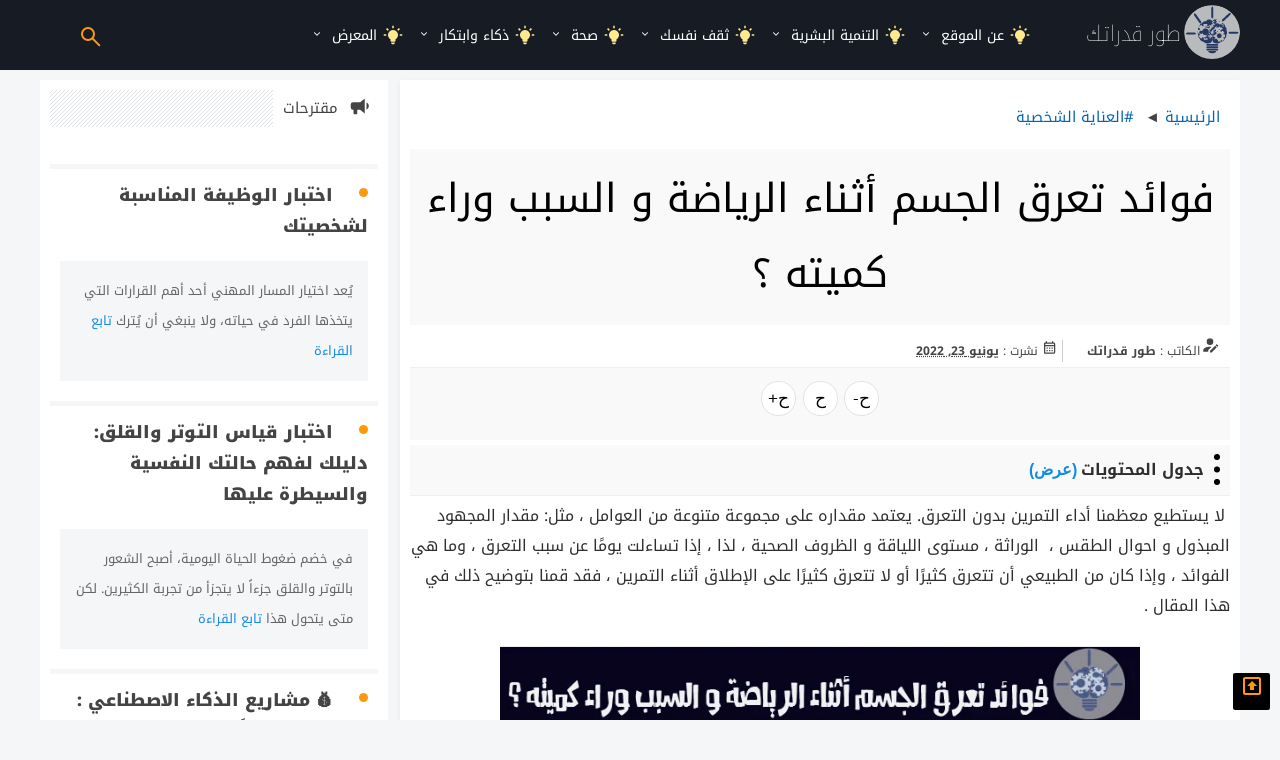

--- FILE ---
content_type: text/html; charset=UTF-8
request_url: https://www.twrqdratk.com/2016/08/blog-post_31.html
body_size: 35327
content:
<!DOCTYPE html>
<html dir='rtl' lang='ar' xmlns='http://www.w3.org/1999/xhtml' xmlns:b='http://www.google.com/2005/gml/b' xmlns:data='http://www.google.com/2005/gml/data' xmlns:expr='http://www.google.com/2005/gml/expr'>
<head prefix='og: http://ogp.me/ns# fb: http://ogp.me/ns/fb# article: http://ogp.me/ns/article#'>
<!-- Title -->
<title>فوائد تعرق الجسم أثناء الرياضة و السبب وراء كميته &#1567;</title>
<!-- Feed Links -->
<link rel="alternate" type="application/atom+xml" title="طور قدراتك - Atom" href="https://www.twrqdratk.com/feeds/posts/default" />
<link rel="alternate" type="application/rss+xml" title="طور قدراتك - RSS" href="https://www.twrqdratk.com/feeds/posts/default?alt=rss" />
<link rel="service.post" type="application/atom+xml" title="طور قدراتك - Atom" href="https://www.blogger.com/feeds/1848924895346537345/posts/default" />

<link rel="alternate" type="application/atom+xml" title="طور قدراتك - Atom" href="https://www.twrqdratk.com/feeds/4479937177287470759/comments/default" />
<!-- Default Meta -->
<meta content='text/html; charset=UTF-8' http-equiv='Content-Type'/>
<meta content='width=device-width, initial-scale=1.0, shrink-to-fit=no' name='viewport'/>
<link href='https://www.twrqdratk.com/2016/08/blog-post_31.html' rel='canonical'/>
<meta content=' لا يستطيع معظمنا أداء التمرين بدون التعرق. يعتمد مقداره على مجموعة متنوعة من العوامل ، مثل: مقدار المجهود المبذول و احوال الطقس ،  الوراثة ...' name='description'/>
<link href='https://www.twrqdratk.com/favicon.ico' rel='icon' type='image/x-icon'/>
<meta content='IE=edge' http-equiv='X-UA-Compatible'/>
<meta content='blogger' name='generator'/>
<meta content='#ff990c' name='theme-color'/>
<meta content='#ff990c' name='msapplication-navbutton-color'/>
<meta content='yes' name='apple-mobile-web-app-capable'/>
<meta content='#ff990c' name='apple-mobile-web-app-status-bar-style'/>
<meta content='global' name='distribution'/>
<meta content='general' name='rating'/>
<meta content='ar' http-equiv='content-language'/>
<meta content='jordan' property='business:contact_data:country_name'/>
<meta content='Arabic' name='language'/>
<meta content='all' name='audience'/>
<meta content='document' name='resource-type'/>
<link href='https://blogger.googleusercontent.com/img/b/R29vZ2xl/AVvXsEikXwcFH_Cune9FzpLhU9__xodSI3IE2FLacLlCq-LrHByD_sYG33wOyAeSd1e4QFFiBbUpBVHzAGLk0j6HuF84TRTujaCtU519kAM90ev8irTN8jDSwdO5Ct0L6bVRyD7tHDAxIpNPNUsNchVc8bfmTY7YBawy4PAswG88ycD7xRR75A1H7awuODvc/s725/sweating.jpg' rel='image_src'/>
<!--[if IE]><script type='text/javascript'>(function(){var html5=("abbr,article,aside,audio,canvas,datalist,details,"+"figure,footer,header,hgroup,mark,menu,meter,nav,output,"+"progress,section,time,video").split(',');for(var i=0;i<html5.length;i++){document.createElement(html5[i])}try{document.execCommand('BackgroundImageCache',false,true)}catch(e){}})()</script><![endif]-->
<!-- Open Graph -->
<meta content='ar_AR' property='og:locale'/>
<meta content='https://www.twrqdratk.com/2016/08/blog-post_31.html' property='og:url'/>
<meta content='فوائد تعرق الجسم أثناء الرياضة و السبب وراء كميته ؟' property='og:title'/>
<meta content='طور قدراتك' property='og:site_name'/>
<meta content=' لا يستطيع معظمنا أداء التمرين بدون التعرق. يعتمد مقداره على مجموعة متنوعة من العوامل ، مثل: مقدار المجهود المبذول و احوال الطقس ،  الوراثة ...' property='og:description'/>
<meta content='فوائد تعرق الجسم أثناء الرياضة و السبب وراء كميته ؟' property='og:image:alt'/>
<meta content='article' property='og:type'/>
<meta content='https://blogger.googleusercontent.com/img/b/R29vZ2xl/AVvXsEikXwcFH_Cune9FzpLhU9__xodSI3IE2FLacLlCq-LrHByD_sYG33wOyAeSd1e4QFFiBbUpBVHzAGLk0j6HuF84TRTujaCtU519kAM90ev8irTN8jDSwdO5Ct0L6bVRyD7tHDAxIpNPNUsNchVc8bfmTY7YBawy4PAswG88ycD7xRR75A1H7awuODvc/w1200-h630-p-k-no-nu/sweating.jpg' property='og:image'/>
<!-- Twitter Card -->
<meta content='summary_large_image' name='twitter:card'/>
<meta content='https://www.twrqdratk.com/' name='twitter:domain'/>
<meta content=' لا يستطيع معظمنا أداء التمرين بدون التعرق. يعتمد مقداره على مجموعة متنوعة من العوامل ، مثل: مقدار المجهود المبذول و احوال الطقس ،  الوراثة ...' name='twitter:description'/>
<meta content='فوائد تعرق الجسم أثناء الرياضة و السبب وراء كميته ؟' name='twitter:title'/>
<meta content='https://blogger.googleusercontent.com/img/b/R29vZ2xl/AVvXsEikXwcFH_Cune9FzpLhU9__xodSI3IE2FLacLlCq-LrHByD_sYG33wOyAeSd1e4QFFiBbUpBVHzAGLk0j6HuF84TRTujaCtU519kAM90ev8irTN8jDSwdO5Ct0L6bVRyD7tHDAxIpNPNUsNchVc8bfmTY7YBawy4PAswG88ycD7xRR75A1H7awuODvc/w1200-h630-p-k-no-nu/sweating.jpg' name='twitter:image'/>
<link href='https://fonts.googleapis.com' rel='preconnect'/>
<link crossorigin='' href='https://fonts.gstatic.com' rel='preconnect'/>
<!-- dns-prefetch -->
<link href='https://www.twrqdratk.com/2016/08/blog-post_31.html' rel='dns-prefetch'/><link href='https://blogger.googleusercontent.com/img/b/R29vZ2xl/AVvXsEikXwcFH_Cune9FzpLhU9__xodSI3IE2FLacLlCq-LrHByD_sYG33wOyAeSd1e4QFFiBbUpBVHzAGLk0j6HuF84TRTujaCtU519kAM90ev8irTN8jDSwdO5Ct0L6bVRyD7tHDAxIpNPNUsNchVc8bfmTY7YBawy4PAswG88ycD7xRR75A1H7awuODvc/s725/sweating.jpg' rel='dns-prefetch'/><link href='https://www.blogger.com' rel='dns-prefetch'/><link href='https://1.bp.blogspot.com' rel='dns-prefetch'/><link href='https://2.bp.blogspot.com' rel='dns-prefetch'/><link href='https://3.bp.blogspot.com' rel='dns-prefetch'/><link href='https://4.bp.blogspot.com' rel='dns-prefetch'/><link href='https://resources.blogblog.com' rel='dns-prefetch'/><link href='https://pagead2.googlesyndication.com' rel='dns-prefetch'/><link href='https://accounts.google.com' rel='dns-prefetch'/><link href='https://resources.blogblog.com' rel='dns-prefetch'/><link href='https://www.google.com' rel='dns-prefetch'/><link href='https://blogger.googleusercontent.com' rel='dns-prefetch'/><link href='https://cdnjs.cloudflare.com' rel='dns-prefetch'/><link href='//www.google-analytics.com' rel='dns-prefetch'/><link href='https://lh1.googleusercontent.com' rel='dns-prefetch'/><link href='https://lh2.googleusercontent.com' rel='dns-prefetch'/><link href='https://lh3.googleusercontent.com' rel='dns-prefetch'/><link href='https://lh4.googleusercontent.com' rel='dns-prefetch'/><link href='https://draft.blogger.com' rel='dns-prefetch'/><link href='https://www.googletagmanager.com' rel='dns-prefetch'/><link href='https://googleads.g.doubleclick.net' rel='dns-prefetch'/><link href='https://stats.g.doubleclick.net' rel='dns-prefetch'/>
<link href='https://pagead2.googlesyndication.com' rel='preconnect'/>
<!-- Required -->
<meta content='146796299307206' property='fb:app_id'/>
<meta content='https://www.facebook.com/ahmadalgr' property='fb:admins'/>
<meta content='https://www.facebook.com/taweer2dratak/' property='fb:pages'/>
<meta content='https://www.blogger.com/profile/08319024539107561705' property='article:publisher'/>
<meta content='https://www.facebook.com/ahmadalgr' property='article:author'/>
<meta content='4105d1e9fd528c20f1c07983ac0511db' name='p:domain_verify'/>
<meta content='E0D9E7788F251837584EC172E0C2739E' name='msvalidate.01'/>
<meta content='c8b1adc795fb5137' name='yandex-verification'/>
<meta content='kK2_ZhTCGLKdSxHzzPDV2gFTXjcmv92rBRyALVhgY3M' name='google-site-verification'/>  
<style type="text/css">
<!-- /*
<style id='page-skin-1' type='text/css'><!--
*/
--></style>
<style type='text/css'>
/* -----------------------------------
Blogger Template Style
Template Name :  twrqdratk
Update        :  8-8-2019
version       :  6.0
Author	      :	 Ahmad Khreis
Url           :	 https://www.twrqdratk.com/
-------------------------------------- */
html,body,div,span,applet,object,iframe,h1,h2,h3,h4,h5,h6,p,blockquote,pre,a,abbr,acronym,address,big,cite,code,del,dfn,em,img,ins,kbd,q,s,samp,small,strike,strong,sub,sup,tt,var,b,u,i,center,dl,dt,dd,ol,ul,li,fieldset,form,label,legend,table,caption,tbody,tfoot,thead,tr,th,td,article,aside,canvas,details,embed,figure,figcaption,footer,header,hgroup,menu,nav,output,ruby,section,summary,time,mark,audio,video{margin:0;padding:0;border:0;font-size:100%;font:inherit;vertical-align:baseline;}
/* HTML5 */
article,aside,details,figcaption,figure,footer,header,hgroup,menu,nav,section{display:block;}body{line-height:1;display:block;}*{margin:0;padding:0;}html{display:block;}ol,ul{list-style:none;}blockquote,q{quotes:none;}blockquote:before,blockquote:after,q:before,q:after{background:transparent;}table{border-collapse:collapse;border-spacing:0;}*,*:before, *:after {-webkit-box-sizing:border-box;-moz-box-sizing:border-box;box-sizing:border-box;}ins{background:#fff;}
/* Body Layout */
body#layout ul,#layout ul {display:none;}
body#layout #outer-wrapper, body#layout .post-inner, body#layout .sidebar, body#layout .sidebartop {padding:0;}
body#layout #wrapper, body#layout .post-inner, body#layout .sidebar-inner {padding:0;}
body#layout .header-wrapper {margin-top:0;}
body#layout #header {min-height:0px;width:100%;}
body#layout #headerdua {width:30%;float:right;}
body#layout .sosial-atas li{display:none}
#layout,#layout .widget-content,#layout .add_widget {border:none;}
body#layout .add_widget {border:1px solid #ddd;}
#layout .add_widget a {color:#111;}
#layout #header{min-height:0px;width:100%;margin:10px 0 0 0;}
#layout #footer-wrapper .footer-column{width:33.33%;float:right}
#layout #main-wrapper{width:68%;float:right}
#layout #sidebar-wrapper{width:32%;right:0;padding:0;float:left}
#layout .draggable-widget .widget-wrap2 {background:#c1cfd9;}
#layout #banner,#layout #banner2 {background-color:#444;padding:20px 0!important;margin-bottom:20px;}
#layout #banner .widget,#layout #banner2 .widget{width:80%;margin:5px auto!important;overflow:hidden;float:none}
#layout #banner .add_widget,#layout #banner2 .add_widget{width:80%;margin:5px auto!important;overflow:hidden;float:none}
#footer-xwidget .footer-widget {width:31.7%;float:right;margin-right:10px;}
#footer-wrapper {overflow:hidden;margin:0 auto 20px auto;padding:20px 0 0;}
#layout #footer-wrapper #column1,#layout #footer-wrapper #column2{margin:0}
/* Layout */ 
.site-descriptionindz {
    display: none;
}
h2.site-descriptionindz {
    display: none;
}

  /* arabic */
@font-face {
  font-family: 'Noto Kufi Arabic';
  font-style: normal;
  font-weight: 100 900;
  font-display: swap;
  src: url(https://fonts.gstatic.com/s/notokufiarabic/v27/CSRk4ydQnPyaDxEXLFF6LZVLKrodrOYFFlKp.woff2) format('woff2');
  unicode-range: U+0600-06FF, U+0750-077F, U+0870-088E, U+0890-0891, U+0897-08E1, U+08E3-08FF, U+200C-200E, U+2010-2011, U+204F, U+2E41, U+FB50-FDFF, U+FE70-FE74, U+FE76-FEFC, U+102E0-102FB, U+10E60-10E7E, U+10EC2-10EC4, U+10EFC-10EFF, U+1EE00-1EE03, U+1EE05-1EE1F, U+1EE21-1EE22, U+1EE24, U+1EE27, U+1EE29-1EE32, U+1EE34-1EE37, U+1EE39, U+1EE3B, U+1EE42, U+1EE47, U+1EE49, U+1EE4B, U+1EE4D-1EE4F, U+1EE51-1EE52, U+1EE54, U+1EE57, U+1EE59, U+1EE5B, U+1EE5D, U+1EE5F, U+1EE61-1EE62, U+1EE64, U+1EE67-1EE6A, U+1EE6C-1EE72, U+1EE74-1EE77, U+1EE79-1EE7C, U+1EE7E, U+1EE80-1EE89, U+1EE8B-1EE9B, U+1EEA1-1EEA3, U+1EEA5-1EEA9, U+1EEAB-1EEBB, U+1EEF0-1EEF1;
}
/* math */
@font-face {
  font-family: 'Noto Kufi Arabic';
  font-style: normal;
  font-weight: 100 900;
  font-display: swap;
  src: url(https://fonts.gstatic.com/s/notokufiarabic/v27/CSRk4ydQnPyaDxEXLFF6LZVLKrodrJ8FFlKp.woff2) format('woff2');
  unicode-range: U+0302-0303, U+0305, U+0307-0308, U+0310, U+0312, U+0315, U+031A, U+0326-0327, U+032C, U+032F-0330, U+0332-0333, U+0338, U+033A, U+0346, U+034D, U+0391-03A1, U+03A3-03A9, U+03B1-03C9, U+03D1, U+03D5-03D6, U+03F0-03F1, U+03F4-03F5, U+2016-2017, U+2034-2038, U+203C, U+2040, U+2043, U+2047, U+2050, U+2057, U+205F, U+2070-2071, U+2074-208E, U+2090-209C, U+20D0-20DC, U+20E1, U+20E5-20EF, U+2100-2112, U+2114-2115, U+2117-2121, U+2123-214F, U+2190, U+2192, U+2194-21AE, U+21B0-21E5, U+21F1-21F2, U+21F4-2211, U+2213-2214, U+2216-22FF, U+2308-230B, U+2310, U+2319, U+231C-2321, U+2336-237A, U+237C, U+2395, U+239B-23B7, U+23D0, U+23DC-23E1, U+2474-2475, U+25AF, U+25B3, U+25B7, U+25BD, U+25C1, U+25CA, U+25CC, U+25FB, U+266D-266F, U+27C0-27FF, U+2900-2AFF, U+2B0E-2B11, U+2B30-2B4C, U+2BFE, U+3030, U+FF5B, U+FF5D, U+1D400-1D7FF, U+1EE00-1EEFF;
}
/* symbols */
@font-face {
  font-family: 'Noto Kufi Arabic';
  font-style: normal;
  font-weight: 100 900;
  font-display: swap;
  src: url(https://fonts.gstatic.com/s/notokufiarabic/v27/CSRk4ydQnPyaDxEXLFF6LZVLKrodrI0FFlKp.woff2) format('woff2');
  unicode-range: U+0001-000C, U+000E-001F, U+007F-009F, U+20DD-20E0, U+20E2-20E4, U+2150-218F, U+2190, U+2192, U+2194-2199, U+21AF, U+21E6-21F0, U+21F3, U+2218-2219, U+2299, U+22C4-22C6, U+2300-243F, U+2440-244A, U+2460-24FF, U+25A0-27BF, U+2800-28FF, U+2921-2922, U+2981, U+29BF, U+29EB, U+2B00-2BFF, U+4DC0-4DFF, U+FFF9-FFFB, U+10140-1018E, U+10190-1019C, U+101A0, U+101D0-101FD, U+102E0-102FB, U+10E60-10E7E, U+1D2C0-1D2D3, U+1D2E0-1D37F, U+1F000-1F0FF, U+1F100-1F1AD, U+1F1E6-1F1FF, U+1F30D-1F30F, U+1F315, U+1F31C, U+1F31E, U+1F320-1F32C, U+1F336, U+1F378, U+1F37D, U+1F382, U+1F393-1F39F, U+1F3A7-1F3A8, U+1F3AC-1F3AF, U+1F3C2, U+1F3C4-1F3C6, U+1F3CA-1F3CE, U+1F3D4-1F3E0, U+1F3ED, U+1F3F1-1F3F3, U+1F3F5-1F3F7, U+1F408, U+1F415, U+1F41F, U+1F426, U+1F43F, U+1F441-1F442, U+1F444, U+1F446-1F449, U+1F44C-1F44E, U+1F453, U+1F46A, U+1F47D, U+1F4A3, U+1F4B0, U+1F4B3, U+1F4B9, U+1F4BB, U+1F4BF, U+1F4C8-1F4CB, U+1F4D6, U+1F4DA, U+1F4DF, U+1F4E3-1F4E6, U+1F4EA-1F4ED, U+1F4F7, U+1F4F9-1F4FB, U+1F4FD-1F4FE, U+1F503, U+1F507-1F50B, U+1F50D, U+1F512-1F513, U+1F53E-1F54A, U+1F54F-1F5FA, U+1F610, U+1F650-1F67F, U+1F687, U+1F68D, U+1F691, U+1F694, U+1F698, U+1F6AD, U+1F6B2, U+1F6B9-1F6BA, U+1F6BC, U+1F6C6-1F6CF, U+1F6D3-1F6D7, U+1F6E0-1F6EA, U+1F6F0-1F6F3, U+1F6F7-1F6FC, U+1F700-1F7FF, U+1F800-1F80B, U+1F810-1F847, U+1F850-1F859, U+1F860-1F887, U+1F890-1F8AD, U+1F8B0-1F8BB, U+1F8C0-1F8C1, U+1F900-1F90B, U+1F93B, U+1F946, U+1F984, U+1F996, U+1F9E9, U+1FA00-1FA6F, U+1FA70-1FA7C, U+1FA80-1FA89, U+1FA8F-1FAC6, U+1FACE-1FADC, U+1FADF-1FAE9, U+1FAF0-1FAF8, U+1FB00-1FBFF;
}
/* latin-ext */
@font-face {
  font-family: 'Noto Kufi Arabic';
  font-style: normal;
  font-weight: 100 900;
  font-display: swap;
  src: url(https://fonts.gstatic.com/s/notokufiarabic/v27/CSRk4ydQnPyaDxEXLFF6LZVLKrodrO0FFlKp.woff2) format('woff2');
  unicode-range: U+0100-02BA, U+02BD-02C5, U+02C7-02CC, U+02CE-02D7, U+02DD-02FF, U+0304, U+0308, U+0329, U+1D00-1DBF, U+1E00-1E9F, U+1EF2-1EFF, U+2020, U+20A0-20AB, U+20AD-20C0, U+2113, U+2C60-2C7F, U+A720-A7FF;
}
/* latin */
@font-face {
  font-family: 'Noto Kufi Arabic';
  font-style: normal;
  font-weight: 100 900;
  font-display: swap;
  src: url(https://fonts.gstatic.com/s/notokufiarabic/v27/CSRk4ydQnPyaDxEXLFF6LZVLKrodrOMFFg.woff2) format('woff2');
  unicode-range: U+0000-00FF, U+0131, U+0152-0153, U+02BB-02BC, U+02C6, U+02DA, U+02DC, U+0304, U+0308, U+0329, U+2000-206F, U+20AC, U+2122, U+2191, U+2193, U+2212, U+2215, U+FEFF, U+FFFD;
}
  
body {background:#f5f6f7;font-family:'Noto Kufi Arabic',sans-serif;font-size:20px;font-weight:400;text-align:right;color:#000;margin:0;padding:0;}
.navbar,.post-feeds,.feed-links{display:none;}.section,.widget{margin:0;padding:0;}strong,b{font-weight:bold;padding:0;}cite,em,i{font-style:italic;}a:link,a:visited {color:#138be6;text-decoration:none;transition:all .3s}a:hover,a:hover:visited {color:#000}a img{border:none;border-width:0;outline:none;}img{max-width:100%;vertical-align:middle;border:0;}abbr,acronym{border-bottom:1px dotted;cursor:help;}sup,sub{vertical-align:baseline;position:relative;top:-.4em;font-size:86%;}sub{top:.4em;}small{font-size:86%;}kbd{display:inline-block;font-size:90%;color:#138be6;}mark{background-color:#ff990c;color:#182025;}p,blockquote,pre,figure,hr,form,ol,ul,dl{margin:1.5em 0;}hr{height:1px;border:none;background-color:#999;}code,kbd,pre,samp{font-family:monospace,monospace;}
pre{white-space:pre;word-wrap:normal;overflow:auto;font-size:14px;margin:0;}*:focus {outline:0!important;}h1,h2,h3,h4,h5,h6{font-weight:400;line-height:normal;}h1{font-size:200%}h2{font-size:180%}h3{font-size:160%}h4{font-size:140%}h5{font-size:120%}h6{font-size:100%}
.post-body blockquote{position: relative; background: #f5f6f7; border-radius: 5px; margin: 10px auto; padding: 10px 20px 10px 5px; color: #333;}
.post-body blockquote:before,.post-body blockquote:after{content:'';position:absolute;top:0;bottom:0}
.post-body blockquote:before{right: 0; border: 5px solid #ff990c;}
.post-body h1{font-size: larger; margin: 15px auto;}.post-body h2{margin-top: 10px; padding: 10px; margin-bottom: 10px; background: #f9f9f9;}.post-body h3{font-weight: 400; background: #f5f6f7; color: #262626; margin-bottom: 10px; border-right: 5px solid; border-radius: 5px; font-size: 20px; padding: 10px;}.post-body h4{font-size: 17px;margin: 15px auto; border-radius: 5px; border: 1px solid #f3f3f3; color: #404040; font-weight: 500; background: #f5f6f7; padding: 10px;}.post-body h5{font-size:120%}.post-body h6{font-size:100%}
.post-body h1 b,.post-body h2 b,.post-body h3 b,.post-body h4 b,.post-body h5 b,.post-body h6 b{font-weight:700;}
input,button,select,textarea{font-size:100%;line-height:normal;vertical-align:baseline;}
textarea{display:block;box-sizing:border-box;}
input.placeholder_text,textarea.placeholder_text{color:#888}
input::-webkit-input-placeholder,textarea::-webkit-input-placeholder,input:-moz-placeholder,textarea:-moz-placeholder,input.placeholder_text,textarea.placeholder_text{color:#444}[placeholder]:focus::-webkit-input-placeholder{transition:opacity .5s .5s ease;opacity:0}
.post ul li span{position:relative;display:block;padding:0;margin:.5em 2em .5em 0;text-decoration:none;}
ol {counter-reset:li;list-style:decimal;padding:5px;margin:5px;}
ol ol {margin:0 2em 0 0;}
.post ol li{margin-right: 15px;text-decoration: none; padding: 10px;}
.post ol li:before {display: none;}
.post-body ul {position:relative;display:block;padding:0;text-decoration:none;}
/* Post Table */
.post-body table {width:100%;}
.post-body table td,.post-body table caption{background:#fff;border:1px solid rgba(0,0,0,0.05);padding:2px;text-align:right;vertical-align:top}
.post-body table th{background:#e74c3c;color:#fff;border:1px solid rgba(0,0,0,0.05);border-bottom:0;padding:10px;text-align:right;vertical-align:top}
.post-body table.tr-caption-container {border:0px solid rgba(0,0,0,0.14);margin:0;}
.post-body th{font-weight:700;}
.post-body table caption{border:none;font-style:italic;}
.post-body td, .post-body th{vertical-align:top;text-align:right;font-size:14px;padding:3px 5px;border:1px solid #97b28e;}
.post-body th{}
.post-body th:hover{color:#fff;}
.post-body td a{color:#444;}
.post-body td a:hover{color:#cf4d35;}
.post-body table.tr-caption-container td{border:0;padding:8px;background:#fff;overflow:hidden;text-align:center;text-overflow:ellipsis;color:#000;}
.post-body table.tr-caption-container, .post-body table.tr-caption-container img, .post-body img {max-width:100%;height:auto;}
.post-body li {font-size: 15px;border: 1px solid #f5f6f7; margin: 5px; background: #f9f9f9; padding: 5px;}
.sr {visibility:hidden;width:0;height:0;}
.clear{clear:both}
html {-webkit-font-smoothing:antialiased;}
::selection {background:#eafdb7;text-shadow:none;}
.post-body ::selection {background:#eafdb7;color:#000;}
.post-body span {
    color: black !important;
      font-weight: 400;
}
#Header1 h1.title a:before, #Header1 h2.title a:before {
    content: '';
    display: inline-block;
    position: absolute;
    height: 54px;
    border-radius: 100%;
    top: 0;
    margin: 5px -60px 0px 0;
    width: 56px;
    background: url(https://3.bp.blogspot.com/-hkijOfR9yFw/WvTieTu9wDI/AAAAAAAALdg/Lxl4DpAi1Mon5DrKsGJks9ZV7sOAYkYrQCLcBGAs/s1600/12.png);
    opacity: .7;
}
#header-top{float:right}
#Header1 h1.title,#Header1 h2.title{margin: 15px 45px auto!important; font-size: large; font-weight: 100;}
#Header1 h1.title a,#Header1 h2.title a{color: #ffffff; font-size: larger; line-height: 1.0cm;}
.header_area{height: 70px;background: #171c24; position: relative; width: 100%;display: block; margin: auto;}
.navigation{width:100%;height:70px;display:table;position:relative;}
.navigation *{box-sizing:border-box;-webkit-tap-highlight-color:transparent;float:none}
.navigation-portrait{}
.navigation-fixed{position:fixed;top:0;left:0;z-index:19998}
.navigation-hidden{width:0!important;height:0!important;margin:0!important;padding:0!important}
.align-to-right{float:right}
.nav-header{float:right}
.navigation-hidden .nav-header{display:none}
.nav-brand{line-height:70px;padding:0;color:#fff;font-size:24px;text-decoration:none}
.nav-brand:hover,.nav-brand:focus{color:#fff}
.navigation-portrait .nav-brand{font-size:18px;line-height:48px}
.nav-logo>img{height:48px;margin:11px auto;padding:0 15px;float:left}
.nav-logo:focus>img{outline:initial}
.navigation-portrait .nav-logo>img{height:36px;margin:6px auto 6px 15px;padding:0}
.nav-toggle{width:30px;height:30px;padding:6px 2px 0;position:absolute;top:20px;margin-top:0;left:0;display:none;cursor:pointer}
.nav-toggle:before{content:"";position:absolute;width:24px;height:2px;background-color:#ff990c;border-radius:10px;box-shadow:0 .5em 0 0 #ff990c,0 1em 0 0 #ff990c}
.navigation-portrait .nav-toggle{display:block}
.navigation-portrait .nav-menus-wrapper{border: 2px solid #000000;width:250px;height:100%;top:0;right:-400px;position:fixed;background-color:#171c24;z-index:20000;overflow-y:auto;-webkit-overflow-scrolling:touch;transition-duration:.2s;transition-timing-function:ease}
.navigation-portrait .nav-menus-wrapper.nav-menus-wrapper-right{left:auto;right:-400px}
.navigation-portrait .nav-menus-wrapper.nav-menus-wrapper-open{right:0}
.navigation-portrait .nav-menus-wrapper.nav-menus-wrapper-right.nav-menus-wrapper-open{right:auto;left:0}
.nav-menus-wrapper-close-button{width:30px;height:30px;margin:10px 7px;display:none;float:left;color:#ff990c;font-size:30px;cursor:pointer}
.navigation-portrait .nav-menus-wrapper-close-button{display:block}
.nav-menu{    float: none;margin:0;padding:0;list-style:none;line-height:normal;font-size:0}
.navigation-portrait .nav-menu{width:100%}
.navigation-landscape .nav-menu.nav-menu-centered{float:none;text-align:center}
.navigation-landscape .nav-menu.nav-menu-centered>li{float:none}
.nav-menu>li{display: inline-block; float: right; overflow: hidden; text-align: right;}
.navigation-portrait .nav-menu>li{width:100%;position:relative;border-top:solid 1px #000000}
.navigation-portrait .nav-menu>li:last-child{border-bottom:solid 1px #000000}
.nav-menu+.nav-menu>li:first-child{border-top:none}
.nav-menu>li>a{overflow: hidden;font-weight: 400; height: 70px; line-height: normal; margin: 0; padding: 20px 10px; display: inline-block; text-decoration: none; font-size: 14px; color: #ffffff;}
.navigation-portrait .nav-menu>li>a{width:100%;height:auto;padding:12px 15px 12px 26px}
.nav-menu>li:hover>a,.nav-menu>li.active>a,.nav-menu>li.focus>a{background:rgba(0,0,0,0.1);color:#fff}
.nav-menu>li>a>i,.nav-menu>li>a>[class*=ion-]{width:18px;height:16px;line-height:16px;transform:scale(1.4)}
.nav-menu>li>a>[class*=ion-]{width:16px;display:inline-block;transform:scale(1.8)}
.navigation-portrait .nav-menu.nav-menu-social{width:100%;text-align:center}
.nav-menu.nav-menu-social>li{text-align:center;float:none;border:none!important}
.navigation-portrait .nav-menu.nav-menu-social>li{width:auto}
.nav-menu.nav-menu-social>li>a>[class*=ion-]{font-size:12px}
.nav-menu.nav-menu-social>li>a>.fa{font-size:14px}
.navigation-portrait .nav-menu.nav-menu-social>li>a{padding:15px}
.nav-search-inner input[type="text"], .nav-search-inner input[type="search"] {
    height: 70px;
    width: 100%;
    margin: 0;
    padding: 0 12px;
    font-size: 22px;
    text-align: center;
    color: #fff;
    outline: none;
    line-height: 70px;
    border: none;
    background-color: transparent;
    transition: all .3s;
}
.navigation-portrait .submenu-indicator{width:54px;height:44px;margin-top:0;position:absolute;top:0;right:0;text-align:center;z-index:20000}
.navigation-portrait .submenu-indicator-chevron{border-color:transparent #999 #999 transparent;position:absolute;top:18px;left:-60px}
.navigation-portrait:hover .submenu-indicator-chevron{border-color:transparent #999 #999 transparent}
.navigation-portrait .submenu-indicator.submenu-indicator-up{transform:rotate(-180deg)}
.nav-dropdown>li .submenu-indicator-chevron{border-color:transparent #999 #999 transparent}
.nav-overlay-panel{width:100%;height:100%;top:0;left:0;position:fixed;display:none;z-index:19999}
.no-scroll{width:100%;height:100%;overflow:hidden}
.nav-search{height:70px;float:left;z-index:19998}
.navigation-portrait .nav-search{height:48px;margin-left:32px}
.navigation-hidden .nav-search{display:none}
.nav-search-button{width:70px;height:70px;line-height:70px;text-align:center;cursor:pointer;}
.navigation-portrait .nav-search-button{width:40px;height:70px;line-height:65px;font-size:22px}
.nav-search-icon{width:14px;height:14px;margin:2px 8px 8px 4px;display:inline-block;vertical-align:middle;position:relative;color:#ff990c;text-align:left;text-indent:-9999px;border:2px solid;border-radius:50%;transform:rotate(-45deg)}
.nav-search-icon:after,.nav-search-icon:before{content:'';pointer-events:none}
.nav-search-icon:before{width:2px;height:11px;top:11px;position:absolute;left:50%;border-radius:0 0 1px 1px;box-shadow:inset 0 0 0 32px;transform:translateX(-50%)}
.nav-search-button:hover .nav-search-icon{color:#fff}
.nav-search>form{line-height: 70px;margin: 0;background: #171c24;width:85%;height:100%;padding:0;display:none;position:absolute;left:0;top:0;z-index:99}
.nav-search-inner{width:70%;height:70px;margin:auto;display:table}
.navigation-portrait .nav-search-inner{height:48px}
.nav-search-inner input[type="text"],.nav-search-inner input[type="search"]{height:70px;width:100%;margin:0;padding:0 12px;font-size:22px;text-align:center;color:#fff;outline:none;line-height:70px;border:none;background-color:transparent;transition:all .3s}
.navigation-portrait .nav-search-inner input[type="text"],.navigation-portrait .nav-search-inner input[type=search]{height:48px;font-size:18px;line-height:48px}
.nav-search input[type="search"]::placeholder{color:#fff;opacity:1}
.nav-search input[type="search"]:-ms-input-placeholder{color:#fff}
.nav-search input[type="search"]::-ms-input-placeholder{color:#fff}
.nav-search-close-button{width: 28px; height: 28px; display: block; position: absolute; right: 0; top: 0; line-height: 70px; outline: none; color: #ffffff; font-size: 20px; cursor: pointer; text-align: center;}
.navigation-portrait .nav-search-close-button{top: 0; right: 0; line-height: 70px; color: #ff990c; z-index: 999;}
.nav-button{margin:18px 15px 0;padding:8px 14px;display:inline-block;color:#fff;font-size:14px;text-align:center;text-decoration:none;border-radius:4px}
.nav-button:hover,.nav-button:focus{color:#fff;text-decoration:none}
.navigation-portrait .nav-button{width:calc(100% - 52px);margin:17px 26px}
.nav-text{margin:25px 15px;display:inline-block;color:#343a40;font-size:14px}
.navigation-portrait .nav-text{width:calc(100% - 52px);margin:12px 26px 0}
.navigation-portrait .nav-text+ul{margin-top:15px}
.nav-dropdown{min-width:180px;margin:0;padding:0;display:none;position:absolute;list-style:none;z-index:98;white-space:nowrap}
.navigation-portrait .nav-dropdown{width:100%;position:static;right:0}
.nav-dropdown .nav-dropdown{left:100%}
.nav-menu>li>.nav-dropdown{border-top:solid 1px #323232}
.nav-dropdown>li{width: 100%; float: right; background: #1d1b1b; clear: both; border-bottom: 1px solid #000000; position: relative; text-align: right;}
.nav-dropdown>li>a{width:100%;margin:auto;line-height:initial;padding:16px 20px;display:inline-block;text-decoration:none;float:right;font-size:13px;color:#ffffff;background-color:#171c24}
.nav-dropdown>li:hover>a,.nav-dropdown>li.focus>a{color:#27ae60}
.nav-dropdown.nav-dropdown-left{right:0}
.nav-dropdown>li>.nav-dropdown-left{left:auto;right:100%}
.navigation-landscape .nav-dropdown.nav-dropdown-left>li>a{text-align:right}
.navigation-portrait .nav-dropdown>li>a{padding:12px 20px 12px 30px}
.navigation-portrait .nav-dropdown>li>ul>li>a{padding-left:50px}
.navigation-portrait .nav-dropdown>li>ul>li>ul>li>a{padding-left:70px}
.navigation-portrait .nav-dropdown>li>ul>li>ul>li>ul>li>a{padding-left:90px}
.navigation-portrait .nav-dropdown>li>ul>li>ul>li>ul>li>ul>li>a{padding-left:110px}
.nav-dropdown .submenu-indicator{right:15px;top:10px;position:absolute}
.navigation-portrait .nav-dropdown .submenu-indicator{right:0;top:0}
.nav-dropdown .submenu-indicator .submenu-indicator-chevron{transform:rotate(-45deg)}
.navigation-portrait .nav-dropdown .submenu-indicator .submenu-indicator-chevron{transform:rotate(45deg)}
.nav-dropdown>li:hover>a .submenu-indicator-chevron,.nav-dropdown>.focus>a .submenu-indicator-chevron{border-color:transparent #27ae60 #27ae60 transparent}
.navigation-landscape .nav-dropdown.nav-dropdown-left .submenu-indicator{left:10px}
.navigation-landscape .nav-dropdown.nav-dropdown-left .submenu-indicator .submenu-indicator-chevron{transform:rotate(135deg)}
.nav-dropdown-horizontal{width:100%;left:0;background-color:#fdfdfd;border-top:solid 1px #f0f0f0}
.nav-dropdown-horizontal .nav-dropdown-horizontal{width:100%;top:100%;left:0}
.navigation-portrait .nav-dropdown-horizontal .nav-dropdown-horizontal{border-top:none}
.nav-dropdown-horizontal>li{width:auto;clear:none;position:static}
.navigation-portrait .nav-dropdown-horizontal>li{width:100%}
.nav-dropdown-horizontal>li>a{position:relative}
.nav-dropdown-horizontal .submenu-indicator{height:18px;top:11px;transform:rotate(90deg)}
.navigation-portrait .nav-dropdown-horizontal .submenu-indicator{height:42px;top:0;transform:rotate(0deg)}
.navigation-portrait .nav-dropdown-horizontal .submenu-indicator.submenu-indicator-up{transform:rotate(-180deg)}
.megamenu-panel{width:100%;padding:15px;display:none;position:absolute;font-size:14px;z-index:98;text-align:left;color:inherit;border-top:solid 1px #f0f0f0;background-color:#fff;box-shadow:0 15px 20px -5px rgba(0,0,0,.2)}
.navigation-portrait .megamenu-panel{padding:25px;position:static;display:block}
.megamenu-panel [class*=container]{width:100%}
.megamenu-panel [class*="container"] [class*="col-"]{padding:0}
.megamenu-panel-half{width:50%}
.megamenu-panel-quarter{width:25%}
.navigation-portrait .megamenu-panel-half,.navigation-portrait .megamenu-panel-quarter{width:100%}
.megamenu-panel-row{width:100%}
.megamenu-panel-row:before,.megamenu-panel-row:after{display:table;content:"";line-height:0}
.megamenu-panel-row:after{clear:both}
.megamenu-panel-row [class*=col-]{display:block;min-height:20px;float:left;margin-left:3%}
.megamenu-panel-row [class*=col-]:first-child{margin-left:0}
.navigation-portrait .megamenu-panel-row [class*=col-]{float:none;display:block;width:100%!important;margin-left:0;margin-top:15px}
.navigation-portrait .megamenu-panel-row:first-child [class*=col-]:first-child{margin-top:0}
.megamenu-panel-row .col-1{width:5.583333333333%}
.megamenu-panel-row .col-2{width:14.166666666666%}
.megamenu-panel-row .col-3{width:22.75%}
.megamenu-panel-row .col-4{width:31.333333333333%}
.megamenu-panel-row .col-5{width:39.916666666667%}
.megamenu-panel-row .col-6{width:48.5%}
.megamenu-panel-row .col-7{width:57.083333333333%}
.megamenu-panel-row .col-8{width:65.666666666667%}
.megamenu-panel-row .col-9{width:74.25%}
.megamenu-panel-row .col-10{width:82.833333333334%}
.megamenu-panel-row .col-11{width:91.416666666667%}
.megamenu-panel-row .col-12{width:100%}
.megamenu-tabs{width:100%;float:left;display:block}
.megamenu-tabs-nav{width:20%;margin:0;padding:0;float:left;list-style:none}
.navigation-portrait .megamenu-tabs-nav{width:100%}
.megamenu-tabs-nav>li>a{width:100%;padding:10px 16px;float:left;font-size:13px;text-decoration:none;color:#343a40;border:solid 1px #eff0f2;outline:0;background-color:#fff}
.megamenu-tabs-nav>li.active a,.megamenu-tabs-nav>li:hover a{background-color:#f5f5f5}
.megamenu-tabs-pane{width:80%;min-height:30px;padding:20px;float:right;display:none;font-size:13px;color:#343a40;border:solid 1px #eff0f2;background-color:#fff}
.megamenu-tabs-pane.active{display:block}
.navigation-portrait .megamenu-tabs-pane{width:100%}
.megamenu-lists{width:100%;display:table}
.megamenu-list{width:100%;margin:0 0 15px;padding:0;display:inline-block;float:left;list-style:none;text-align:left}
.megamenu-list:last-child{margin:0;border:none}
.navigation-landscape .megamenu-list{height:initial;margin:-15px 0;padding:20px 0;border-right:solid 1px #f0f0f0}
.navigation-landscape .megamenu-list:last-child{border:none}
.megamenu-list>li>a{width:100%;margin:auto;line-height:initial;padding:10px 15px;display:inline-block;color:#343a40;text-decoration:none;font-size:13px}
.megamenu-list>li>a:hover{background-color:#27ae60;color:#fff}
.megamenu-list>li.megamenu-list-title>a{font-size:12px;font-weight:500;text-transform:uppercase;color:#343a40}
.megamenu-list>li.megamenu-list-title>a:hover{background-color:transparent}
.navigation-landscape .list-col-2{width:50%}
.navigation-landscape .list-col-3{width:33%}
.navigation-landscape .list-col-4{width:25%}
.navigation-landscape .list-col-5{width:20%}
.nav-dropdown > li > a{padding:10px 20px;}
.nav-dropdown > li > a:hover,.nav-dropdown > li > a:focus{color:#ff990c}
.main_header_area.sticky{width:100%;position:fixed;top:0;left:0;background-color:#fff;z-index:9999;box-shadow:0 5px 30px rgba(0,0,0,0.1)}
.transparent-menu{position:absolute;width:100%;left:0;top:0;z-index:99}
.navigation-portrait .nav-menu > li > a{color:white;width:100%;height:auto;padding:}
/* Media Query Mega Menu */
@media only screen and (min-width:320px) and (max-width:767px){
.nav-dropdown > li > a,.megamenu-list > li > a{width:65%}}
@media (max-width:767px){
.megamenu-list{float:none}}
.container{width:100%;padding-right:15px;padding-left:15px;margin-right:auto;margin-left:auto}
@media (min-width:576px){
.container{max-width:540px}}
@media (min-width:768px){
.container{max-width:720px}}
@media (min-width:992px){
.container{max-width:960px}}
@media (min-width:1200px){
.container{max-width:1200px}}
@media screen and (max-width:768px){
#Header1 h1.title, #Header1 h2.title {
    margin: 15px 50px auto!important;
    font-weight: 100;
    font-size: large;
}
.header_area {
    overflow: hidden;
}}
@media screen and (max-width:305px) {
#Header1 h1.title, #Header1 h2.title {
    margin: 15px 45px auto!important;
    font-weight: 100;
    font-size: medium;
}}
.nav-menu>li>a:after {
    content: "";
    position: relative;
    right: 5px;
    top: 0px;
    width: 10px;
    height: 12px;
   background: no-repeat center url("data:image/svg+xml;charset=utf8,%3Csvg aria-hidden='true' role='img' xmlns='http://www.w3.org/2000/svg' viewBox='0 0 256 512' %3E%3Cpath fill='%23fff' d='M119.5 326.9L3.5 209.1c-4.7-4.7-4.7-12.3 0-17l7.1-7.1c4.7-4.7 12.3-4.7 17 0L128 287.3l100.4-102.2c4.7-4.7 12.3-4.7 17 0l7.1 7.1c4.7 4.7 4.7 12.3 0 17L136.5 327c-4.7 4.6-12.3 4.6-17-.1z' class=''%3E%3C/path%3E%3C/svg%3E");
    display: inline-block;
}
.nav-menu>li>a:before {
content: "";
    position: relative;
    right: 0px;
    top: 5px;
    width: 22px;
    height: 20px;
   background: no-repeat center url("data:image/svg+xml;charset=utf8,%3Csvg aria-hidden='true' role='img' xmlns='http://www.w3.org/2000/svg' viewBox='0 0 24 24' %3E%3Cpath fill='%23ffe98e' d='M12,6A6,6 0 0,1 18,12C18,14.22 16.79,16.16 15,17.2V19A1,1 0 0,1 14,20H10A1,1 0 0,1 9,19V17.2C7.21,16.16 6,14.22 6,12A6,6 0 0,1 12,6M14,21V22A1,1 0 0,1 13,23H11A1,1 0 0,1 10,22V21H14M20,11H23V13H20V11M1,11H4V13H1V11M13,1V4H11V1H13M4.92,3.5L7.05,5.64L5.63,7.05L3.5,4.93L4.92,3.5M16.95,5.63L19.07,3.5L20.5,4.93L18.37,7.05L16.95,5.63Z' class=''%3E%3C/path%3E%3C/svg%3E");
    display: inline-block;
}
#sidebar-wrapper h3:before,#breakingnews .tulisbreaking:before {
    content: "";
    position: relative;
    right: 0px;
    top: 5px;
    width: 35px;
    height: 23px;
   background: no-repeat center url("data:image/svg+xml;charset=utf8,%3Csvg aria-hidden='true' role='img' xmlns='http://www.w3.org/2000/svg' viewBox='0 0 25 25' %3E%3Cpath fill='%23444' d='M12,8H4A2,2 0 0,0 2,10V14A2,2 0 0,0 4,16H5V20A1,1 0 0,0 6,21H8A1,1 0 0,0 9,20V16H12L17,20V4L12,8M21.5,12C21.5,13.71 20.54,15.26 19,16V8C20.53,8.75 21.5,10.3 21.5,12Z' class=''%3E%3C/path%3E%3C/svg%3E");
    display: inline-block;
}
#recentbreaking li:before {margin-left: 5px;content:'';background: url("data:image/svg+xml,%3Csvg aria-hidden='true' focusable='false' data-prefix='fal' data-icon='file-alt' role='img' xmlns='http://www.w3.org/2000/svg' viewBox='0 0 384 512'%3E%3Cpath fill='%23444' d='M369.9 97.9L286 14C277 5 264.8-.1 252.1-.1H48C21.5 0 0 21.5 0 48v416c0 26.5 21.5 48 48 48h288c26.5 0 48-21.5 48-48V131.9c0-12.7-5.1-25-14.1-34zm-22.6 22.7c2.1 2.1 3.5 4.6 4.2 7.4H256V32.5c2.8.7 5.3 2.1 7.4 4.2l83.9 83.9zM336 480H48c-8.8 0-16-7.2-16-16V48c0-8.8 7.2-16 16-16h176v104c0 13.3 10.7 24 24 24h104v304c0 8.8-7.2 16-16 16zm-48-244v8c0 6.6-5.4 12-12 12H108c-6.6 0-12-5.4-12-12v-8c0-6.6 5.4-12 12-12h168c6.6 0 12 5.4 12 12zm0 64v8c0 6.6-5.4 12-12 12H108c-6.6 0-12-5.4-12-12v-8c0-6.6 5.4-12 12-12h168c6.6 0 12 5.4 12 12zm0 64v8c0 6.6-5.4 12-12 12H108c-6.6 0-12-5.4-12-12v-8c0-6.6 5.4-12 12-12h168c6.6 0 12 5.4 12 12z'%3E%3C/path%3E%3C/svg%3E") center no-repeat;display: inline-block;vertical-align: middle;width: 13px;height: 13px;}  
  
.nav-menu>li>a:hover{
    color: #ffce00;
}
button.go-icon {
    display: block;
  background: none;
    border: none;
    width: 50px;
    left: 0;
    top: 0;
    height: 100%;
    position: absolute;
}
svg#color-wave2 { display: block; fill: #f5f6f7; }
svg#color-wave3 { display: block; fill: #171c24; }
span#blog-pager-older-link {
    display: inline-block;
    float: left;
}
span#blog-pager-newer-link {
    display: inline-block;
    float: right;
}
svg#color-wave { fill:#f5f6f7; position: absolute; bottom: 0; left: 0; right: 0; }  
.mega-wrap{height: 150px; background: white; position: relative; overflow: hidden;} 
.rotating-box{position:absolute;top:0;left:0;width:100%;height:100%;z-index:1;}
.rotating-box li{position:absolute;list-style:none;display:block;width:40px;height:40px;border-radius:18%;background-color:rgb(255 187 94);bottom:-90px;-webkit-animation:square 25s infinite;animation:square 25s infinite;-webkit-transition-timing-function:linear;transition-timing-function:linear;}
.rotating-box li:nth-child(1){left:10%;}
.rotating-box li:nth-child(2){left:20%;width:80px;height:80px;animation-delay:2s;animation-duration:17s;}
.rotating-box li:nth-child(3){left:25%;animation-delay:4s;}
.rotating-box li:nth-child(4){left:40%;width:60px;height:60px;animation-duration:22s;background-color:rgb(255 187 94);}
.rotating-box li:nth-child(5){left:70%;}
.rotating-box li:nth-child(6){left:80%;width:100px;height:100px;animation-delay:3s;background-color:rgb(255 153 12);}
.rotating-box li:nth-child(7){left:32%;width:80px;height:80px;animation-delay:7s;}
.rotating-box li:nth-child(8){left:55%;width:20px;height:20px;animation-delay:15s;animation-duration:40s;}
.rotating-box li:nth-child(9){left:25%;width:10px;height:10px;animation-delay:2s;animation-duration:40s;background-color:rgb(255 153 12);}
.rotating-box li:nth-child(10){left:90%;width:80px;height:80px;animation-delay:11s;}
@-webkit-keyframes square{0%{transform:translateY(0);}
100%{transform:translateY(-700px) rotate(600deg);}
}
@keyframes square{0%{transform:translateY(0);}
100%{transform:translateY(-700px) rotate(600deg);}
}
/*  Navigation Menu Horizontal Scroll by igniel.com */ 
.label-top { max-width: 1200px; padding: 10px; margin: 0 auto;}  
.ignielHorizontal ul {
  max-width: 100%; /* Lebar maksimal menu */
  overflow-x: auto;
}
.ignielHorizontal {
  color: #fff;
  text-align: center;
  background: white;
  padding: 5px 0px 0px 0px;
  line-height: 0px;
  overflow: hidden;
}
.ignielHorizontal a {border: 1px solid #dfdfdf;font-size: 14px;background: #f5f6f7; margin: 5px; color: #29292a; border-radius: 30px; text-decoration: none; text-align: center; padding: 10px 13px; line-height: normal; display: block;}
.ignielHorizontal a:hover {background-color: #ff990c; color: black; text-decoration: none;}
.ignielHorizontal ul, .ignielHorizontal li {
  list-style: none;
  display: inline-block;
  white-space: nowrap;
  margin: 0px;
  padding: 0px;
}
@media screen and (max-width: 480px){
  .ignielHorizontal a {
    font-size: 13px;
  }
}
@media screen and (max-width: 360px){
  .ignielHorizontal a {
    font-size: 13px;
  }
}
#table-outer table{    color: #444;font-weight: 900;width: 95%;margin: 0 auto;}
#orderFeedBy{font-family: Droid Arabic Naskh; width: 85%; padding: 5px; margin-right: 15px;}
#labelSorter {font-family: Droid Arabic Naskh; width: 85%; padding: 5px; margin: 5px;}
#postSearcher input[type="text"]{width:88%;margin:5px 0;padding:3px 1%;}
#feedContainer,#feedContainer li{padding:0;margin:0;list-style:none;}
#feedContainer{overflow:hidden;margin-top:20px;}
#feedContainer li{width: 95%; margin: 0 auto; margin-bottom: 10px; position: relative; z-index: 0;}
#feedContainer .inner{display: block; margin: 10px; overflow: hidden; border: 2px solid #f2f3f5; padding: 2px; width: 95%; background: #fff; border-radius: 10px;}
#feedContainer img{float:right;margin:5px;}
#feedContainer .inner > strong{display:none;}
#feedContainer .date{display: none;position:absolute;top:8px;right:15px;background-color:#007ABE;color:#FFFFFF;font-size:9px;padding:3px 2px;}
#feedContainer .inner:hover .date{background-color:#2E2E2E;}
#feedContainer .date span{display:block;line-height:12px;text-align:center;}
#feedContainer .date .dd{font-size:15px;line-height:18px;font-weight:bold;}
#feedContainer .toc-title{max-height: 70px; overflow: hidden; font-size: medium; color: #060606; padding: 5px; display: block;}
#feedNav a,#feedNav span{    box-shadow: 0 2px 5px 0 rgba(0,0,0,0.16), 0 2px 10px 0 rgba(0,0,0,0.12);display:block;text-align:center;color:#FFFFFF;text-decoration:none;background-color:#007ABE;padding:10px;width:200px;margin:0 auto;-moz-border-radius:2px;-webkit-border-radius:2px;border-radius:2px;}
#feedNav a:hover{background-color:#2E2E2E;}
.news-text {color: #666; max-height: 100px; display: block;padding: 5px; overflow: hidden;}
#share-button{
    overflow: hidden;
    margin: 0 auto;
    width: 100%
}
#share-button p{
float:right;
display:block;
padding:5px 8px!important;
margin:0 0 3px 3px;
border-radius:6px;
border:1px solid #fff;
}
#share-button a,.share span{
    float: right;
    display: block;
    font-size: 11px;
    text-align: center;
    min-width: 50px;
    border: 2px solid white;
    color: #ffffff;
    width: 20%;
    padding: 3px;
    position: relative;
}
#share-button a:before{
position:absolute;
display:inline-block;
right:0px;
font-size: large;
font-family:fontawesome;
height:100%;
border-radius:0px 10px; 10px; 0px;
color:#fff;
padding:0 4px;
}
#share-button a:hover{opacity:0.7;box-shadow:0 0 3px rgba(1,1,1,.1);cursor:pointer;}
.share {
    font-size: 15px;
    padding: 10px;
    background: #f5f6f7;
    overflow: hidden;
    width: 100%;
}
.share span{
color:#333;
padding-right:10px;
}
.facebook1 {
background:#000000;
}
.facebook1:hover {
transition: all .2s ease-in-out; 
background:#314A7C;
}
.facebook2 {
background:#000000;
}
.facebook2:hover {
transition: all .2s ease-in-out; 
background:#2ecc70;
}
.linkedin {
background:#000000;
}
.linkedin:hover {
transition: all .2s ease-in-out; 
background:#314A7C;
}
.google {
background:#000000;
}
.google:hover {
transition: all .2s ease-in-out; 
background:#A82E15;
}
.twitter1 {
background:#000000;
}
.twitter1:hover {
transition: all .2s ease-in-out; 
background:#3988E2;
}
.label-info22 {    float: right; overflow: hidden;display: block;padding: 10px; border-radius: 5px; font-size: 10px;}
.post-label {display: block; overflow: hidden; max-height: 40px; padding: 5px;}
a.label-block {background: #ffffff; padding: 5px; color: #696363;}
a.label-block:hover {color: #ff990c; background: #000000;}
a.label-block h5 { font-weight: 400; font-size: small; }
h3.post-title {
    height: 110px;
    overflow: hidden;
}
span.share-button1 {
       display: inline-block;
    font-size: x-large;
    color: #444;
    padding-right: 5px;
    MARGIN-RIGHT: 10px;
    float: left;
}
a.label-name {
    float: right;
    padding: 10px;
    max-width: 175px;
    font-size: 14px;
    line-height: 25px;
    border-radius: 30px;
    border: 1px solid #f1f1f1;
    color: #000000;
    margin: 5px;
    background: #f9f9f9;
    width: 44%;
    height: 45px;
    overflow: hidden;
    display: block;
}
a.label-name:hover {
color: #f1c40f;
background: #222;
}
span.label-count {
    display: block;
    color: #0084ff;
    padding: 2px;
    margin-right: 5px;
    float: left;
}
span.label-count:after {
    content: '\f07c';
    font-family: fontawesome;
    font-weight: normal;
    display: inline-block;
    margin: 0 5px 0 0;
    color: #f1c40f;
}
</style>
<style>
/* Custom  Info Dark */
.cookie-choices-info{background-color:rgba(0 0 0)!important;line-height:normal!important;top:initial!important;bottom:0!important;font-family:inherit!important;-webkit-transform:translateZ(0);}
.cookie-choices-info .cookie-choices-text{font-size:12px!important;color:#cee6ea!important}
.cookie-choices-info .cookie-choices-button{font-weight:900!important;color:#fff!important;margin-right:5px!important;padding:3px 6px!important;transition:all .4s linear}
.cookie-choices-info .cookie-choices-button:nth-child(2){color: #000!important;background:#ff990c!important;transition:all .4s linear}
.cookie-choices-info .cookie-choices-button:hover,.cookie-choices-info .cookie-choices-button:nth-child(2):hover{background:#33ff00!important;transition:all .1s linear}
/* Fixed Layout */
.CSS_LIGHTBOX {z-index:999999!important;}
.CSS_LIGHTBOX_BG_MASK_TRANSPARENT {opacity:.95!important;}
.CSS_LIGHTBOX_SCALED_IMAGE_IMG {width:auto!important;max-width:100%;box-shadow:0 0 10px rgba(0,0,0,0.1);}
.CSS_LIGHTBOX_BTN_CLOSE {background: url('https://4.bp.blogspot.com/-cmZSAe4hgWI/V0K-3C5xiHI/AAAAAAAAG90/2btatUgRsM4qf8HIc7QweuToTkRqRNeuACLcB/s1600/delete.png') no-repeat!important;width:32px!important;height:32px!important;top:30px!important;opacity:0.7;transition:all .3s;}
.CSS_LIGHTBOX_BTN_CLOSE:hover{opacity:1;}
.CSS_LIGHTBOX_BTN_CLOSE_POS {left:10px!important;}
.CSS_LIGHTBOX_BG_MASK{background-color:rgba(0,0,0,0.8)!important}
.CSS_LIGHTBOX_FILMSTRIP{background-color:rgba(0,0,0,0.5)!important}
.quickedit,#ContactForm1,#ContactForm1 br {display:none}
.post,.widget-content,.breadcrumbs,.banner .widget,.banner2 .widget,#blog-pager,#comments{}
.banner .widget-content,.banner2 .widget-content,#LinkList215 .widget-content{}
/* Template Wrapper */
.maxiwrap {max-width:1200px;margin:0 auto;}
#wrapper{display:block;position:relative;overflow:hidden;max-width:1200px;margin:5px auto;padding:0;}
#content-wrapper {display:block;position:relative;overflow:hidden;padding:0;margin:0px auto 0 auto;}
/* Post Wrapper */
#main-wrapper{
    background: #ffffff;
    width: 70%;
    box-shadow: 0 2px 6px 0 rgb(0 0 0 / 5%);
    margin: 5px auto;
    max-width: 840px;
    position: relative;
    float: right;
    box-sizing: border-box;
    display: block;
    padding: 10px;
    word-wrap: break-word;
 }
.main .Blog{border-bottom-width:0}
.main .widget{margin:0;padding:0}
.date-header{display:none!important}
h1.post-title.entry-title,h2.post-title.entry-title {font-size:15px;margin:0px  0 0;}
h1.post-title.entry-title a,h2.post-title.entry-title a{padding-right: 5px; border-right: 5px solid #ff990c;font-weight: 400;color: #2e2e2e; font-size: 20px; line-height: .8cm;}
h1.post-title.entry-title a:hover,h2.post-title.entry-title a:hover{color:#138be6;}
.post{position:relative;margin:0 !important;padding:0px}
.post-body {font-weight: 400;margin: 0; line-height: .8cm; color: #2e2e2e; text-align: right; font-size: 16px; padding: 0px;}
.post-info abbr {border:0;}
.post-timestamp,.author-info,.comment-info,.label-info{padding:0 0 0 10px}
.post-body img,.post-body video,.post-body object {background:#fafafa;max-width: 100%;}
.breadcrumbs{background: #ffffff;color: #444444; overflow: hidden; MARGIN-BOTTOM: 5px; line-height: .8cm; text-overflow: ellipsis; font-size: 15px; padding: 10px;}
.breadcrumbs a{display: -webkit-inline-box; color: #0463b3; margin: 2px;}
.breadcrumbs .breadhome a{margin:0 0 0 5px}
.breadcrumbs .breadlabel:last-child{margin:0 4px 0 0}
.breadcrumbs a:hover{color:#138be6;}
.post-footer{line-height:1.6em}
.post-footer a{color:;}
.feed-links{clear:both;line-height:2.5em;}
.widget-content{margin: 10px auto; text-align: center;padding: 10px; overflow: hidden;}
/*  Sidebar Wrapper */
#sidebar-wrapper{
    width: 29%;
    margin: 2px auto;
    float: left;
    word-wrap: break-word;
    overflow: hidden;
}
#sidebar-wrapper h2,#sidebar-wrapper h3,#sidebar-wrapper h4{
      position: relative;
     border: 5px solid white;
     background: white;
    overflow: hidden;
    color: #444444;
    margin: 0;
    font-size: 15px;
    vertical-align: middle;
    padding: 0px 0px 8px 0px;
}
#sidebar-wrapper h3 span,#sidebar-wrapper h2 span,#sidebar-wrapper h2 span{display:inline-block;vertical-align:middle}
#sidebar-wrapper h3:after,#sidebar-wrapper h2:after,#sidebar-wrapper h2:after{content:'';display:inline-block;position:absolute;height:37px;top:0;margin:0px 10px 12px 0;width:100%;background:url(https://4.bp.blogspot.com/-R2WTW6O9E1o/VX7dqIGT1eI/AAAAAAAACc4/pyvQDMMLX3E/s1600/repeat-bg.png)repeat;opacity:.9;}
#sidebar-wrapper .widget ul{margin:0;padding:0}
.widget-content{margin:5px;padding:3.6px 0;overflow:hidden}
.sidebar,.sidebartop {    margin: 0px;line-height:1.5em;padding:0}
.sidebar ul,.sidebartop ul {padding:0;margin:0}
.BlogArchive #ArchiveList ul li {text-indent:0!important}
.sidebar ul li,.sidebartop ul li{margin:0;padding:2px;}
.sidebar .widget{
    margin-bottom: 10px;
    box-shadow: 0 2px 4px rgba(0,0,0,.05);
    margin-top: 3px;
    padding: 5px;
    background: white;
}
.sidebartop .widget{
    border: 1px solid #dddddd;
      margin-top: 0px !important;
    padding: 10px;
    background: #fff;
    overflow: hidden;
    display: block;
}
/* Footer Wrapper */
#footer-wrapper{
    background:#171c24;
    color: #ffffff;
    text-align: center;
    padding: 20px 0 0 0;
    margin: auto;
}
.simplifymed a{color: #e9ebee;display:inline-block;text-align:center;margin-top:10px;margin-left:5px;opacity:.9;}
.simplifymed a i{font-family:Fontawesome;width:32px;height:32px;line-height:32px;display:block}
.simplifymed a:hover{
    color: #ffd80f;
    opacity: 1;
    margin-right: 5px;
    transform: rotate(360deg);
}
#footbawah{
    clear: both;
    margin: auto;
    background: #0d1015;
    padding: 25px 20px;
    color: #ffffff;
    border-top: 1px dashed #323232;
    font-size: 14px;
    display: block;
    overflow: hidden;
    position: relative;
}
#footbawah a{color:#ff990c}
.footbawahkiri{text-align:right;float:right}
.footbawahkanan{text-align:left;float:left;}
.footbawahkanan a{color:#2ecc71}
.footbawahkanan a:hover{color:#fff;}
.footer-column{position:relative;margin:0 auto;clear:both;font-size:14px;line-height:24px;overflow:hidden;text-align:right;border-bottom:1px solid rgba(0,0,0,0.1);}
.footer-column h3{position:relative;overflow:hidden;margin:0 0 10px 0;font-size:1rem;padding:0 0 10px 0;border-bottom:1px solid rgba(0,0,0,.1);color:#e9ebee}
.footer-column h3:after{content:'';display:inline-block;position:absolute;height:15px;top:0;margin:3px 10px 12px 0;width:100%;background:url(https://4.bp.blogspot.com/-R2WTW6O9E1o/VX7dqIGT1eI/AAAAAAAACc4/pyvQDMMLX3E/s1600/repeat-bg.png)repeat;opacity:.7;}
.footer-menu{line-height: 2.2em;float:right;width:30%;margin:0 0 0 20px}
.footer-menu p.footer2{margin:5px auto}
.footer-menu ul{margin:0}
.footer-menu ul li{list-style-type:disc;margin:0 15px 0 0}
.footer-menu ul li a{color:#bdc3c7}
.footer-menu ul li a:hover{color:#fff}
/* Subscribe Footer */
#subscribe-footer{overflow:hidden;margin:0 0 20px 0;width:33.4%}
#subscribe-footer p{margin:1em 0}
#subscribe-footer .emailfooter{margin:auto;text-align:center;}
#subscribe-footer .emailfooter form{margin:0;padding:0;float:right}
#subscribe-footer .emailfooter input{background:rgba(255,255,255,1);padding:9px 12px;color:#999;font-size:14px;margin-bottom:10px;border:1px solid rgba(0,0,0,0.14);transition:border-color ease-in-out .15s,box-shadow ease-in-out .15s}
#subscribe-footer .emailfooter input:hover{border-color:rgba(0,0,0,.34);}
#subscribe-footer .emailfooter input:focus{color:#000;outline:none;border-color:#66afe9;box-shadow:inset 0 1px 1px rgba(0,0,0,.075),0 0 8px rgba(102,175,233,0.6);}
#subscribe-footer .emailfooter .submitfooter a {background: #292929; margin: 0 5px 0 0; border: 1px dashed #66696d; font-size: 14px; color: #e9ebee; cursor: pointer; border-radius: 3px; transition: all .3s;}
.submitfooter a {background: #d3d5d9; margin: 0 5px 0 0; display: block; text-align: center; border: 1px solid #000000; font-size: 14px; color: #171c24; cursor: pointer; border-radius: 5px; transition: all .3s;}
.submitfooter a:hover{color: #56ff00; background: #0d1015;}
#subscribe-footer .emailfooter .submitfooter a:active,#subscribe-footer .emailfooter .submitfooter:hover{background:#f1c40f;color:#fff;outline:none;box-shadow:none}
/* To top */
.simplifytotop{visibility:hidden;z-index:2;background:#000000;font-size:21px;width:37px;height:37px;line-height:37px;text-align:center;position:fixed;bottom:10px;right:10px;border-radius:2px;cursor:pointer;transition:all .4s}
.simplifytotop:hover{background:#000000;color:#fff;}
.simplifytotop.arlniainf{visibility:visible;cursor:pointer;opacity:1;-webkit-transform:translateZ(0);transform:translateZ(0);transition:all .4s;}
/*  Global Responsive */
@media screen and (max-width:800px) {
#wrapper{overflow:initial}
#footer-wrapper{border:0}
#main-wrapper {float:none;border:0;width:100%;}
#sidebar-wrapper {padding: 0;width:100%;float:none;}
.recent-galeri .gallerytem {max-width: none;float: right;width: 47%;margin: 5px }
}
@media only screen and (max-width:768px) {
.page-menu ul li a:hover,.page-menu ul li:hover a{background:transparent}
.footer-menu,#subscribe-footer{float:none;width:auto;margin:0 20px 20px 20px}}
@media screen and (max-width:640px) {
a.label-name {font-size: smaller;max-width: none; WIDTH: 45%;margin-top: 1px; }
#main-wrapper {width:100%;}
.status-msg-border {width:97%}
.post h2 {font-size:100%}
h1.post-title.entry-title,h2.post-title.entry-title{font-size:16px;margin:0}
#simplify-two ul{height:auto;overflow:auto;}
#footer-wrapper{margin:auto;border-top:1px solid rgba(0,0,0,0.1)}
#footer-wrapper .footbawahkiri,#footer-wrapper .footbawahkanan{float:none;text-align:center}
.simplifytotop{width:32px;height:32px;line-height:32px}
#footbawah{padding:0 10px 20px 10px;line-height:normal;background:transparent}
@media screen and (max-width:480px) {  
.recent-galeri .gallerytem { width: 95%;}
#share-button a,.share span{text-align:left;font-size: 10px;}
.post h2{font-size:100%}
.post h1{font-size:120%}
body,.body-fauxcolumn-outer{font-size:80%}
#main-wrapper{padding:5px}
#sidebar-wrapper{margin-top: 5px;padding:0px}
.post-body{padding:10px}
.widget-content{box-shadow:none;border:0}
#simplifynewsletter{margin:0 0 20px 0}
.sidebar .widget,.sidebartop .widget {margin:5px;}
#Label1 .widget-content {padding:20px 10px;}
.banner .widget,.banner2 .widget{padding:10px}
#subscribe-footer .emailfooter input{width:100%}
#subscribe-footer .emailfooter .submitfooter{margin:0}
#subscribe-footer .emailfooter form{margin:auto;float:none}}
@media screen and (max-width:320px) {
.widget-content{padding:12px 0}
#Label1 .widget-content {padding:20px 0;}}
@media screen and (max-width:240px) {
body,.body-fauxcolumn-outer {font-size:80%}
.simplify-menu ul li{width:50%}
h2.post-title.entry-title,#PopularPosts1 ul li .item-title a,.PopularPosts ul li a,ul.recent_posts_twrqdratk li a{}
.recent_posts_twrqdratk br{display:none}}
.status-msg-body {padding:10px 0;display:none}
.status-msg-wrap{display:none;font-size:14px;margin-right:1px;width:100%;color:#666}
.status-msg-wrap a{color:orange!important}
.status-msg-bg{display:none;background:#ccc;position:relative;width:99%;padding:6px;z-index:1;border:2px #999 solid}
.status-msg-border{display:none;border:0;position:relative;width:99%}  
</style>
<style>
#toc{background:#f9f9f9; border-bottom: 1px solid #efefef; padding: 10px; margin: 0px 0 5px 0;}@media only screen and (max-width : 480px){#toc{}}#toc a{font-size: medium;font-weight: 400; text-decoration: none;color: #262626;}#toc b.toc{padding-right: 10px;max-height: 100px;border-right:6px dotted rgb(0 0 0)}#toc ol{padding-right:0;margin:0}#toc ol li{background: white;margin:8px 0}#toc ol li ol{padding-right:32px;padding-right:2rem;margin:0}#toc ol li ol li{list-style-type:disc}#toc>ol{counter-reset:item;list-style:none}#toc>ol>li:before,#toc>ol li>li:before{content:counters(item,".") " ";counter-increment:item;margin-left:5px}#toc>ol>ol{padding-right:16px;padding-right:1rem}#toc>ol>ol li{list-style-type: disc;}#toc-0::before,#toc-1::before,#toc-2::before,#toc-3::before,#toc-4::before,#toc-5::before,#toc-6::before,#toc-7::before,#toc-8::before,#toc-9::before,#toc-10::before,#toc-11::before,#toc-12::before,#toc-13::before,#toc-14::before,#toc-15::before{content:" ";margin-top:-72px;height:72px;display :block;visibility:hidden}.toc button{background:transparent;border:0;padding:0;color: #138be6;outline:0;margin:0 4px;cursor:pointer;text-transform:lowercase;font-weight:900}
button.tipr-zome:hover {
    background: #f79d34;
    box-shadow: none;
}
button.tipr-zome{border:1px solid #e3e3e3; font-size: 17px; text-align: center; float: right; background: #ffffff; border-radius: 50px; color: #000000; cursor: pointer; padding: 0; width: 35px; height: 35px; margin: 0.2em; text-decoration: none; display: -webkit-flex; display: -ms-flexbox; display: flex; -webkit-box-pack: center; -ms-flex-pack: center; justify-content: center; -webkit-box-align: center; -ms-flex-align: center; align-items: center;}
#postedit-font-btn{position:relative;display:inline-block}

 .recentpoststyle {counter-reset: countposts; color: #ff990c; list-style-type: disclosure-closed;}
.recentpoststyle a {text-decoration: none;}
.recentpoststyle a:hover {color: #000;}
li.recent-post-title{border-top: 5px solid #f5f6f7;padding-bottom: 0;margin-bottom: 5px;margin-top: 20px; text-align: right; padding: 10px;}
.recent-post-title a {font-size: 17px;font-weight: 900;color: #444;padding-right: 5px; text-decoration: none;}
.post-date {font-size: 11px;color: #999;margin:5px 0px 15px 32px;}
.recent-post-summ {background: #f5f6f7;font-size: 13px; margin: 10px; text-align: right; color: #666; padding: 15px;} 
/* Related Post List by igniel.com */
#ignielRelatedList{
  display:block;
  margin:0px 0px;
  background: #f5f6f7;
  line-height:1.25em;
}
#ignielRelatedList h6.title{
  font-size:16px;
  font-weight:600;
  text-align:center;
  text-transform:uppercase;
  line-height:initial;
}
#ignielRelatedList h6.title span{
    background-color: #f5f6f7;
    border-radius: 5px;
    color: black;
    border: 1px solid #a0a1a2;
    padding: 10px 15px;
    position: relative;
    z-index: 1;
}
#ignielRelatedList h6.title:before{
    content: '';
    display: block;
    position: relative;
    width: 100%;
    border-top: 1px solid #efefef;
}
#ignielRelatedList ul{
  margin:20px 0px 0px;
  padding:0px;
}
#ignielRelatedList ul li{
    list-style: none;
    margin: 20px auto;
    padding-bottom: 15px;
    padding: 10px;
    display: block;
    border-radius: 5px;
    width: 95%;
    background: #fff;
    clear: both;
}
#ignielRelatedList ul li:last-child{

}
#ignielRelatedList ul li .thumb{
  overflow:hidden;
  line-height:0px;
  border-radius:7px;
  float:right;
  margin-left:15px;
}
#ignielRelatedList ul li a{
  display:block;
}
#ignielRelatedList ul li a.judul{
  font-weight:700;
  font-size:16px;
  color: black;
  overflow:hidden;
  line-height:.8cm;
}
#ignielRelatedList ul li .snippet{
  color:#444;
  font-size:15px;
  overflow:hidden;
  line-height: .7cm;
  margin:7px 0px 0px;
  padding:0px;
}
#ignielRelatedList ul li a.judul:hover, #ignielRelatedList ul li:hover a.judul{
  color:#ff5722; /* Warna Huruf Ketika Disorot */
}
#ignielRelatedList ul li a img{
  width:72px;
  height:55px;
  transition:all .3s ease;
  border:0px;
  margin:0px;
}
#ignielRelatedList ul li a img:hover, #ignielRelatedList ul li:hover img{
  transform:scale(1.1) rotate(-5deg);
  filter: brightness(75%);
  -webkit-filter: brightness(75%);
    opacity: 1.0;
  filter: saturate(1.0);
}
#ignielRelatedList .norelated{
  text-align:center;
  font-weight:600;
}
@media screen and (max-width:480px){
  #ignielRelatedList ul li a.judul{
    font-size:15px;
  }
  #ignielRelatedList ul li .snippet{
    font-size:12px;
   overflow: unset;
  }
}
.post-body a {
    font-weight: 600;
}
.label-more a {
    display: inline-block;
    background: #f84141;
    padding: 10px;
    border-radius: 5px;
    float: left;
    color: white;
}
.label-more a:hover {
    display: inline-block;
    background: #000;
    padding: 10px;
    border-radius: 5px;
    float: left;
    color: white;
}
/*  Post Area */
.text-ads li a {text-align: center;background: white; padding: 5px; display: block; margin: 5px auto; max-width: 400px; border: 1px solid #138be6; border-radius: 30px; color: #138be6;}
.text-ads li a:hover {background: #47b0ff;color: white;}
.text-ads li { background: #ffffff !important; border: none; margin: 5px !important; padding: 0px !important; }
.post {overflow:hidden;padding:0}
.post-info{border-bottom: 1px solid #efefef; display: block; position: relative; color: #444;  background: #ffffff; overflow: hidden; font-size: 12px; padding: 10px; }
.post-info a{position:relative;padding:0 0 0 10px;font-style:normal;font-weight:700;}
.post-info a:hover{text-decoration:underline;}
.author-info img.avatar-photo1{background:rgba(0,0,0,0.1);height:22px;width:22px;margin:0 0 0 7px;border-radius:100%;transition:all .3s;}
.author-info img.avatar-photo1:hover {transform:rotate(360deg);}
.post-timestamp,.author-info,.comment-info,.label-info{padding:0}
.post-body p{margin:0}
.post-timestamp {padding-right: 5px;MARGIN-RIGHT: 10px;border-right: 1px solid #ccc;}
.post-body img {height:auto;margin-bottom: 5px; margin-top: 25px;opacity:1;transition:all .6s ease;}
.post-body img:hover {opacity:0.97;}
.post-body a.img,.post-body .separator a {margin-right:0!important;margin-left:0!important;}
h1.post-title.entry-title,h2.post-title.entry-title{font-weight: 400;line-height: 2.0cm;color: #000000; padding: 13px; background: #f9f9f9; text-align: center; font-size: 2.0em; margin: 0;}
.label-wrap{display: block; background: #ffffff; color: #666;padding: 5px; overflow: hidden;}
.label-info{position:relative;margin:auto}
.label-info a,.label-tags{box-shadow: 0 2px 1px -1px rgb(0 0 0 / 20%), 0 1px 1px 0 rgb(0 0 0 / 14%), 0 1px 3px 0 rgb(0 0 0 / 12%);text-align: center; min-width: 105px; background: #ff990c; float: right; display: inline-block; position: relative; font-size: 13px; margin-right: 5px;margin-top: 5px; color: #000000; text-decoration: none; text-transform: uppercase; padding: 5px; margin-bottom: 5px; border-radius: 20px;}
.label-tags{color:#f39c12;border:1px solid #f1c40f;}
.label-info a:hover{color:#fff18e;border-color:inherit;text-decoration:none}
.bottomshare{display:block;padding:0 20px;margin:auto;text-align:center}
/*  Shortcodes */
.button{list-style:none;text-align:center;width:95%;margin:10px;padding:2px;font-size:14px;clear:both;}
.button ul {margin:0;padding:0}
.post-body ul.button {list-style:none;text-align:center;margin:20px auto;padding:2px;font-size:14px;clear:both;z-index:2;}
.button li{display:inline;margin:0 5px;padding:0;list-style:none;}
.post-body ul.button a.demo,.post-body ul.button a.download{display:block;background:#97b28e;max-width:180px;padding:8px 12px;color:#fff;font-weight:700;font-size:14px;text-align:center;text-transform:uppercase;margin:auto;border-radius:3px;transition:all .3s}
.post-body ul.button a.demo{background:#95a5a6;}
.post-body ul.button a.download{background:#95a5a6;}
.post-body ul.button a.demo:hover,.post-body ul.button a.download:hover {background:#34495e;color:#fff}
.first-letter{float:right;color:#f77c6a;font-size:75px;line-height:60px;padding-top:4px;padding-left:8px;padding-right:3px;font-family:Georgia}
.bagidua {-webkit-column-count:2;-moz-column-count:2;column-count:2;}
.bagitiga {-webkit-column-count:3;-moz-column-count:3;column-count:3;}
.bagiempat {-webkit-column-count:4;-moz-column-count:3;column-count:4;}
.bagidua img,.bagitiga img,.bagiempat img{-webkit-backface-visibility:hidden;margin-bottom:20px;max-width:100%;}
#wrap{margin:20px auto;text-align:center}
.btn{background:#7fa4ed;padding:8px 12px;color:#fff;font-weight:700;font-size:14px;text-align:center;text-transform:uppercase;border-radius:4px;transition:all .3s}
.btn:hover,.btn:active,.btn.down:hover,.btn.down:active{background:#41598B}
.post-body a:visited.btn,.post-body a:visited.btn.down,.post-body a:link.btn,.post-body a.btn.down,.post-body a.btn:hover,.post-body a.btn:active,.post-body a.btn.down:hover,.post-body a.btn.down:active{color:#fff}
.btn i{margin:0}
.btn.down.anima{-webkit-animation:anim 2s ease-in infinite;animation:anim 2s ease-in infinite}
.videoyoutube{text-align:center;margin:auto;width:100%;}.video-responsive{position:relative;padding-bottom:56.25%;height:0;overflow:hidden;}.video-responsive iframe{position:absolute;top:0;right:0;width:100%;height:100%;border:0}
.post-body pre{background-color:#383a4c;-webkit-user-select:text;-khtml-user-select:text;-moz-user-select:text;-ms-user-select:text;user-select:text;padding:0;margin:.5em auto;white-space:pre;word-wrap:break-word;overflow:auto;position:relative;width:100%;-moz-tab-size:2;-o-tab-size:2;tab-size:2;word-break:normal;-webkit-user-select:text;-khtml-user-select:text;-moz-user-select:text;-ms-user-select:text;user-select:text;-webkit-hyphens:none;-moz-hyphens:none;-ms-hyphens:none;hyphens:none;}
.post-body pre::-webkit-scrollbar,pre::-moz-scrollbar,pre code::-webkit-scrollbar,pre code::-moz-scrollbar,code::-webkit-scrollbar,code::-moz-scrollbar {display:none;}
.post-body pre code{display:block;background:none;border:none;color:#bdc3c7;padding:25px 20px 20px 20px;font-family:'Source Code Pro',Menlo,Consolas,Monaco,monospace;font-size:.83rem;white-space:pre;overflow:auto}
pre mark,code mark,pre code mark {background-color:#f39c12!important;color:#fff!important;padding:2px;margin:0 2px;border-radius:2px;}
#related-summary .news-text,#share-menu{display:none}
.post-body pre code::selection,.post-body pre::selection{background:#bdc3c7;color:#fff;}
/* CSS Item Responsive */
@media only screen and (max-width:960px){
.bagidua,.bagitiga,.bagiempat{-webkit-column-count:2;-moz-column-count:2;column-count:2;}.related-post-style-4 li img{}}
@media only screen and (max-width:800px){
.related-post-style-4 li{width: 48%}
.related-post-style-4 li img{}
#HTML1{position:relative!important;top:initial!important}}
@media only screen and (max-width:640px){
h1.post-title.entry-title,h2.post-title.entry-title{font-size:xx-large;}
.sharesimp a.fb,.sharesimp a.gp,.sharesimp a.tw{width:100%}
.bagidua,.bagitiga,.bagiempat{-webkit-column-count:1;-moz-column-count:1;column-count:1;}}
@media screen and (max-width:400px){.related-post-style-4 li{width: 100%}.related-post-style-4 li img{}}
@media screen and (max-width:320px){
.label-wrap{}}
</style>
<link href='https://www.blogger.com/dyn-css/authorization.css?targetBlogID=1848924895346537345&amp;zx=2238f0f6-138b-4146-95bb-78765c1adaa7' media='none' onload='if(media!=&#39;all&#39;)media=&#39;all&#39;' rel='stylesheet'/><noscript><link href='https://www.blogger.com/dyn-css/authorization.css?targetBlogID=1848924895346537345&amp;zx=2238f0f6-138b-4146-95bb-78765c1adaa7' rel='stylesheet'/></noscript>
<meta name='google-adsense-platform-account' content='ca-host-pub-1556223355139109'/>
<meta name='google-adsense-platform-domain' content='blogspot.com'/>

<script async src="https://pagead2.googlesyndication.com/pagead/js/adsbygoogle.js?client=ca-pub-6726567820436130&host=ca-host-pub-1556223355139109" crossorigin="anonymous"></script>

<!-- data-ad-client=ca-pub-6726567820436130 -->

</head>
<body class='item-view item rtl notr' data-boxed='true' itemscope='itemscope' itemtype='https://schema.org/WebPage'>
<header class='header_area'>
<div class='main_header_area'>
<div class='container'>
<nav class='navigation' id='navigation1' itemscope='itemscope' itemtype='https://schema.org/SiteNavigationElement' role='navigation'>
<!-- Logo Area Start -->
<div class='nav-header'>
<div class='header-top section' id='header-top'><div class='widget Header' data-version='1' id='Header1'>
<div id='header-inner'>
<div class='titlewrapper'>
<h2 class='title'>
<a href='https://www.twrqdratk.com/' itemprop='url' title='طور قدراتك'>
<span itemprop='name'>طور قدراتك</span>
</a>
</h2>
</div>
</div>
</div></div>
<div class='nav-toggle'></div>
</div>
<!-- Main Menus Wrapper -->
<div class='nav-menus-wrapper'>
<ul class='nav-menu align-to-right'>
<li>
<a href='#'>
عن الموقع
</a><ul class='nav-dropdown'>
<li><a href='https://www.twrqdratk.com/' itemprop='url'><span itemprop='name'>الصفحة الرئيسية</span></a></li>
<li><a href='https://www.twrqdratk.com/p/blog-page_61.html' itemprop='url'><span itemprop='name'>عن المدونة</span></a></li>
<li><a href='https://www.twrqdratk.com/p/blog-page_22.html' itemprop='url'><span itemprop='name'>راسلنا</span></a></li>
<li><a href='https://www.twrqdratk.com/p/blog-page_16.html' itemprop='url'><span itemprop='name'>اتفاقية الاستخدام</span></a></li>
<li><a href='https://www.twrqdratk.com/p/blog-page_6.html' itemprop='url'><span itemprop='name'>إنضم الى فريق التدوين</span></a>
</li>
<li><a href='https://www.blogger.com/follow-blog.g?blogID=1848924895346537345' itemprop='url' rel='nofollow noopener noreferrer' target='_blank'><span itemprop='name'>إنضم الى متابعينا</span></a></li>
<li><a href='https://www.google.com/search?q=site:twrqdratk.com+طور+قدراتك ' itemprop='url' rel='nofollow noopener noreferrer' target='_blank'><span itemprop='name'>نتائج البحث</span></a></li>
<li><a href='https://www.twrqdratk.com/p/blog-page.html' itemprop='url'><span itemprop='name'>Privacy Policy</span></a></li>
<li><a href='https://www.twrqdratk.com/p/blog-page_99.html' itemprop='url'><span itemprop='name'>خريطة الموقع</span></a></li>
<li><a href='https://www.twrqdratk.com/p/random-posts-floatcentertext.html' itemprop='url'><span itemprop='name'>مشاركات عشوائية</span></a>
</li>
</ul>
</li>
<li>
<a href='#'>
التنمية البشرية
</a><ul class='nav-dropdown'>
<li><a href='https://www.twrqdratk.com/search/label/التنمية%20البشرية' itemprop='url'><span itemprop='name'>التنمية البشرية</span></a></li>
<li><a href='https://www.twrqdratk.com/search/label/تطوير%20الذات' itemprop='url'><span itemprop='name'>تطوير الذات</span></a></li>
<li><a href='https://www.twrqdratk.com/search/label/الثقة%20بالنفس' itemprop='url'><span itemprop='name'>الثقة بالنفس</span></a></li>
<li><a href='https://www.twrqdratk.com/search/label/ابراهيم%20الفقي' itemprop='url'><span itemprop='name'>ابراهيم الفقي</span></a></li>
<li><a href='https://www.twrqdratk.com/search/label/تعلم%20لغة%20الجسد' itemprop='url'><span itemprop='name'>لغة الجسد</span></a></li>
<li><a href='https://www.twrqdratk.com/search/label/كمال%20الاجسام' itemprop='url'><span itemprop='name'>كمال الاجسام</span></a></li>
<li><a href='https://www.twrqdratk.com/search/label/حلل%20شخصيتك' itemprop='url'><span itemprop='name'>تحليل الشخصية</span></a></li>
<li><a href='https://www.twrqdratk.com/search/label/مقابلة%20العمل' itemprop='url'><span itemprop='name'> مقابلات العمل</span></a></li>
</ul>
</li>
<li>
<a href='#'>
ثقف نفسك
 </a><ul class='nav-dropdown'>
<li><a href='https://www.twrqdratk.com/search/label/معلومات' itemprop='url'><span itemprop='name'>معلومات عامة</span></a></li>
<li><a href='https://www.twrqdratk.com/search/label/تاريخ' itemprop='url'><span itemprop='name'>تاريخ</span></a></li>
<li><a href='https://www.twrqdratk.com/search/label/تحقيقات' itemprop='url'><span itemprop='name'>تحقيقات</span></a></li>
<li><a href='https://www.twrqdratk.com/search/label/نصيحة%20اليوم' itemprop='url'><span itemprop='name'>نصيحة اليوم</span></a></li>
<li><a href='https://www.twrqdratk.com/search/label/هل%20تعلم' itemprop='url'><span itemprop='name'>هل تعلم</span></a></li>
<li><a href='https://www.twrqdratk.com/search/label/حقائق' itemprop='url'><span itemprop='name'>حقائق</span></a></li>
<li><a href='https://www.twrqdratk.com/search/label/حول%20العالم' itemprop='url'><span itemprop='name'>حول العالم</span></a></li>
<li><a href='https://www.twrqdratk.com/search/label/قصة وعبرة' itemprop='url'><span itemprop='name'>قصة وعبرة</span></a></li>
<li><a href='https://www.twrqdratk.com/search/label/علوم ما وراء الطبيعة' itemprop='url'><span itemprop='name'>علوم ما وراء الطبيعة</span></a></li>
<li><a href='https://www.twrqdratk.com/search/label/حياة%20برية' itemprop='url'><span itemprop='name'>حياة برية</span></a></li>
</ul>
</li>
<li>
<a href='#'>
صحة
 </a><ul class='nav-dropdown'>
<li><a href='https://www.twrqdratk.com/search/label/معلومات%20صحية' itemprop='url'><span itemprop='name'>معلومات صحية</span></a></li>
<li><a href='https://www.twrqdratk.com/search/label/صحة الدماغ' itemprop='url'><span itemprop='name'> صحة الدماغ</span></a></li>
<li><a href='https://www.twrqdratk.com/search/label/فيتامينات' itemprop='url'><span itemprop='name'>فيتامينات</span></a></li>
<li><a href='https://www.twrqdratk.com/search/label/العناية الشخصية' itemprop='url'><span itemprop='name'>العناية الشخصية</span></a></li>
<li><a href='https://www.twrqdratk.com/search/label/العناية بالبشرة' itemprop='url'><span itemprop='name'>العناية بالبشرة</span></a></li>
<li><a href='https://www.twrqdratk.com/search/label/العناية بالشعر' itemprop='url'><span itemprop='name'>العناية بالشعر</span></a></li>
<li><a href='https://www.twrqdratk.com/search/label/النوم الصحي' itemprop='url'><span itemprop='name'>النوم الصحي</span></a></li>
<li><a href='https://www.twrqdratk.com/search/label/قهوة' itemprop='url'><span itemprop='name'>قهوة-كافيين</span></a></li>
<li><a href='https://www.twrqdratk.com/search/label/اسعافات%20اولية' itemprop='url'><span itemprop='name'>اسعافات اولية</span></a></li>
<li><a href='https://www.twrqdratk.com/search/label/نظام غذائي' itemprop='url'><span itemprop='name'>نظام غذائي</span></a></li>
</ul>
</li>
<li>
<a href='#'>
ذكاء وابتكار
</a><ul class='nav-dropdown'>
<li><a href='https://www.twrqdratk.com/search/label/خدع%20حياتية' itemprop='url'><span itemprop='name'>خدع حياتية</span></a></li>
<li><a href='https://www.twrqdratk.com/search/label/افكار%20واختراعات' itemprop='url'><span itemprop='name'>افكار واختراعات</span></a></li>
<li><a href='https://www.twrqdratk.com/search/label/العاب%20ذكاء' itemprop='url'><span itemprop='name'>العاب الذكاء</span></a></li>
<li><a href='https://www.twrqdratk.com/search/label/الغاز' itemprop='url'><span itemprop='name'>الغاز</span></a></li>
<li><a href='https://www.twrqdratk.com/search/label/خدع%20بصرية' itemprop='url'><span itemprop='name'>خدع بصرية</span></a></li>
<li><a href='https://www.twrqdratk.com/search/label/الربح%20من%20الانترنت' itemprop='url'><span itemprop='name'> الربح من الانترنت</span></a></li>
<li><a href='https://www.twrqdratk.com/search/label/كيف تنجو' itemprop='url'><span itemprop='name'>كيف تنجو</span></a></li>
<li><a href='https://www.twrqdratk.com/search/label/كيف يعمل' itemprop='url'><span itemprop='name'>كيف يعمل</span></a></li>
</ul>
</li>
<li>
<a href='#'>
المعرض
</a><ul class='nav-dropdown'>
<li><a href='https://www.twrqdratk.com/search/label/صورة%20ومعلومة' itemprop='url'><span itemprop='name'>صورة ومعلومة</span></a></li>
<li><a href='https://www.twrqdratk.com/search/label/صور%20وخلفيات' itemprop='url'><span itemprop='name'>صور وخلفيات</span></a></li>
<li><a href='https://www.twrqdratk.com/search/label/صور%20تعليقات%20الفيس%20بوك' itemprop='url'><span itemprop='name'>صور تعليقات الفيس بوك</span></a></li>
<li><a href='https://www.twrqdratk.com/search/label/صور%20مضحكة' itemprop='url'><span itemprop='name'> صور مضحكة</span></a></li>
<li><a href='https://www.twrqdratk.com/search/label/صور%20دانبو' itemprop='url'><span itemprop='name'>صور دانبو</span></a></li>
</ul>
</li>
</ul>
</div>
<!-- Search panel Start -->
<div class='nav-search'>
<div class='nav-search-button'>
<i class='nav-search-icon'></i>
</div>
<form action='https://www.twrqdratk.com/search' class='search-box' id='search-form' method='get' role='search' target='_top'>
<div class='nav-search-inner'>
<input name='q' placeholder='اكتب ما ترغب بالبحث عنه ...' size='10' title='search' type='text' value=''/>
<input name='max-results' type='hidden' value='12'/>
</div>
</form>
</div>
</nav>
</div>
</div>
</header>
<div class='clear'></div>
<div id='wrapper'>
<div id='content-wrapper'>
<div id='main-wrapper'>
<div class='main section' id='main'><div class='widget Blog' data-version='1' id='Blog1'>
<div class='breadcrumbs'>
<span class='breadhome'><a href='https://www.twrqdratk.com/'>الرئيسية</a>&#9668;</span>
<span class='breadlabel'><a href='https://www.twrqdratk.com/search/label/%D8%A7%D9%84%D8%B9%D9%86%D8%A7%D9%8A%D8%A9%20%D8%A7%D9%84%D8%B4%D8%AE%D8%B5%D9%8A%D8%A9?&amp;max-results=12'>#العناية الشخصية</a></span>
</div>
<div class='blog-posts hfeed'>
<!--Can't find substitution for tag [defaultAdStart]-->

                <div class="date-outer">
              

                <div class="date-posts">
              
<div class='post-outer'>
<script type='application/ld+json'>
{"@context":"http://schema.org","@type":"BreadcrumbList","itemListElement":[{"@type":"ListItem","position":1,"item":{"@id":"https://www.twrqdratk.com/","name":"طور قدراتك"}},{"@type":"ListItem","position":2,"item":{"@id":"https://www.twrqdratk.com/search/label/%D8%A7%D9%84%D8%B9%D9%86%D8%A7%D9%8A%D8%A9%20%D8%A7%D9%84%D8%B4%D8%AE%D8%B5%D9%8A%D8%A9","name":"العناية الشخصية"}},{"@type":"ListItem","position":3,"item":{"@id":"https://www.twrqdratk.com/2016/08/blog-post_31.html","name":"فوائد تعرق الجسم أثناء الرياضة و السبب وراء كميته &#1567;"}}]}
            </script>
<script type='application/ld+json'>
{
  "@context": "https://schema.org",
  "@type": "BlogPosting",
  "mainEntityOfPage": {
    "@type": "WebPage",
    "@id": "https://www.twrqdratk.com/2016/08/blog-post_31.html"
  },
  "headline": "فوائد تعرق الجسم أثناء الرياضة و السبب وراء كميته &#1567;",
  "description": "&#160;لا يستطيع معظمنا أداء التمرين بدون التعرق. يعتمد مقداره على مجموعة متنوعة من العوامل &#1548; مثل: مقدار المجهود المبذول و احوال الطقس &#1548;&#160; الوراثة ...",
  "datePublished": "2022-06-23T22:17:00+03:00",
  "dateModified": "2022-06-29T13:33:53Z",
  "image": {
    "@type": "ImageObject",
    "url": "https://blogger.googleusercontent.com/img/b/R29vZ2xl/AVvXsEikXwcFH_Cune9FzpLhU9__xodSI3IE2FLacLlCq-LrHByD_sYG33wOyAeSd1e4QFFiBbUpBVHzAGLk0j6HuF84TRTujaCtU519kAM90ev8irTN8jDSwdO5Ct0L6bVRyD7tHDAxIpNPNUsNchVc8bfmTY7YBawy4PAswG88ycD7xRR75A1H7awuODvc/w1200-h630-p-k-no-nu/sweating.jpg",
    "height": 630,
    "width": 1200
  },
  "publisher": {
    "@type": "Organization",
    "name": "طور قدراتك",
    "logo": {
      "@type": "ImageObject",
      "url": "https://3.bp.blogspot.com/-hkijOfR9yFw/WvTieTu9wDI/AAAAAAAALdg/Lxl4DpAi1Mon5DrKsGJks9ZV7sOAYkYrQCLcBGAs/s1600/12.png",
      "width": 206,
      "height": 60
    }
  },"author": {
    "@type": "Person",
    "name": "طور قدراتك"
  }
}
              </script>
<article class='post hentry h-entry' id='post-4479937177287470759' itemscope='' itemtype='https://schema.org/Article'>
<h1 class='post-title entry-title'>
فوائد تعرق الجسم أثناء الرياضة و السبب وراء كميته &#1567;
</h1>
<div class='post-header'>
<div class='post-header-line-1'>
<div class='post-info'>
<span class='author-info'>
<span class='vcard'>
<span class='fn'>
<svg style='width:20px;height:20px' viewBox='0 0 24 24'>
<path d='M21.7,13.35L20.7,14.35L18.65,12.3L19.65,11.3C19.86,11.09 20.21,11.09 20.42,11.3L21.7,12.58C21.91,12.79 21.91,13.14 21.7,13.35M12,18.94L18.06,12.88L20.11,14.93L14.06,21H12V18.94M12,14C7.58,14 4,15.79 4,18V20H10V18.11L14,14.11C13.34,14.03 12.67,14 12,14M12,4A4,4 0 0,0 8,8A4,4 0 0,0 12,12A4,4 0 0,0 16,8A4,4 0 0,0 12,4Z' fill='currentColor'></path>
</svg>الكاتب : <a class='g-profile' rel='author' title='author profile'><span>طور قدراتك</span>
</a>
</span>
</span>
</span>
<span class='post-timestamp'>
<meta content='https://www.twrqdratk.com/2016/08/blog-post_31.html'/>
<svg style='width:15px;height:15px' viewBox='0 0 24 24'>
<path d='M7,12H9V14H7V12M21,6V20A2,2 0 0,1 19,22H5C3.89,22 3,21.1 3,20V6A2,2 0 0,1 5,4H6V2H8V4H16V2H18V4H19A2,2 0 0,1 21,6M5,8H19V6H5V8M19,20V10H5V20H19M15,14V12H17V14H15M11,14V12H13V14H11M7,16H9V18H7V16M15,18V16H17V18H15M11,18V16H13V18H11Z' fill='currentColor'></path>
</svg>
 نشرت : <a class='timestamp-link' rel='bookmark' title='permanent link'><abbr class='published updated' title='2022-06-23T22:17:00+03:00'>يونيو 23, 2022</abbr></a>
</span>
</div>
</div>
</div>
<div class='post-body entry-content float-container'>
<div style='padding: 10px;background: #f9f9f9;max-width: 900px;margin: 0px auto 5px auto;display:block;text-align: center'>
<span id='postedit-font-btn'>
<button class='tipr-zome' id='btn-decrease' title='تصغير الخط'>ح<span>-</span></button>
<button class='tipr-zome' id='btn-orig' title='خط إفتراضي'>ح</button>
<button class='tipr-zome' id='btn-increase' title='تكبير الخط'>ح<span>+</span></button>
</span>
</div>
<div id='toc'><b class='toc'></b></div>
<p>&nbsp;لا يستطيع معظمنا أداء التمرين بدون التعرق. يعتمد مقداره على مجموعة متنوعة من العوامل &#1548; مثل: مقدار المجهود المبذول و احوال الطقس &#1548;&nbsp; الوراثة &#1548; مستوى اللياقة و الظروف الصحية &#1548; لذا &#1548; إذا تساءلت يوم&#1611;ا عن سبب التعرق &#1548; وما هي الفوائد &#1548; وإذا كان من الطبيعي أن تتعرق كثير&#1611;ا أو لا تتعرق كثير&#1611;ا على الإطلاق أثناء التمرين &#1548; فقد قمنا بتوضيح ذلك في هذا المقال .</p><div class="separator" style="clear: both; text-align: center;"><a href="https://blogger.googleusercontent.com/img/b/R29vZ2xl/AVvXsEikXwcFH_Cune9FzpLhU9__xodSI3IE2FLacLlCq-LrHByD_sYG33wOyAeSd1e4QFFiBbUpBVHzAGLk0j6HuF84TRTujaCtU519kAM90ev8irTN8jDSwdO5Ct0L6bVRyD7tHDAxIpNPNUsNchVc8bfmTY7YBawy4PAswG88ycD7xRR75A1H7awuODvc/s725/sweating.jpg" style="margin-left: 1em; margin-right: 1em;"><img alt="فوائد تعرق الجسم أثناء الرياضة و السبب وراء كميته &#1567;" border="0" data-original-height="467" data-original-width="725" height="412" loading="lazy" src="https://blogger.googleusercontent.com/img/b/R29vZ2xl/AVvXsEikXwcFH_Cune9FzpLhU9__xodSI3IE2FLacLlCq-LrHByD_sYG33wOyAeSd1e4QFFiBbUpBVHzAGLk0j6HuF84TRTujaCtU519kAM90ev8irTN8jDSwdO5Ct0L6bVRyD7tHDAxIpNPNUsNchVc8bfmTY7YBawy4PAswG88ycD7xRR75A1H7awuODvc/s725-rw/sweating.jpg" title="فوائد تعرق الجسم أثناء الرياضة و السبب وراء كميته &#1567;" width="640" /></a></div><br /><p><br /></p><h3 style="text-align: right;">لماذا نتعرق &#1567;</h3><p>توجد الغدد العرقية&nbsp; في جميع أنحاء الجسم &#1548;&nbsp; تتركز في الغالب على راحة اليد وباطن القدم والوجه &#1548;&nbsp; وظيفتها الأساسية هي تنظيم درجة حرارة الجسم &#1548; والمعروف أيض&#1611;ا باسم التنظيم الحراري . هذه الغدد &#1548; التي تفتح مباشرة على سطح الجلد &#1548; تنتج عرق&#1611;ا خفيف الوزن وعديم الرائحة.</p><p>من ناحية أخرى &#1548; تنفتح الغدد العرقية المفرزة في بصيلات الشعر التي تؤدي إلى سطح <a href="https://www.twrqdratk.com/2021/02/10-functions-of-skin.html">الجلد</a> . توجد هذه الغدد العرقية في المناطق التي تحتوي على الكثير من بصيلات الشعر &#1548; مثل الإبطين ومنطقة الفخذ وفروة الرأس. تنتج هذه الغدد العرقية إفرازات أكثر تركيز&#1611;ا من العرق &#1548; وهو نوع العرق المرتبط غالب&#1611;ا برائحة الجسم.</p><p><br /></p><h3 style="text-align: right;">ما هي فوائد التعرق عند ممارسة الرياضة&#1567;</h3><p>&nbsp;إن الفائدة الأساسية للتعرق أثناء التمرين هي أن التعرق يساعد على تبريد جسمك اذ يساعد ذلك في منع ارتفاع درجة الحرارة داخل الجسم &#1548; فحين ترتفع الحرارة نتيجة التمارين يقوم الجسم بالاستجابة لهذا الطارئ ويعمل على تبريد الجسم بالتعرق &#1548; تعد القدرة على تنظيم درجة حرارتك أثناء التمرين أمر&#1611;ا بالغ الأهمية &#1548; خاصة&#1611; إذا كنت تشارك في أنشطة في غرف م&#1615;دفأة أو في الهواء الطلق في الطقس الدافئ.</p><p><br /></p><h3 style="text-align: right;">ماذا يعني أن تتعرق بغزارة أثناء التمرين&#1567;</h3><p>التعرق الغزير أثناء التمرين ليس نادر&#1611;ا. قد يتعرق بعض الأشخاص أكثر من المعتاد عند ممارسة التمارين الرياضية بسبب مستوى مجهودهم أو الملابس التي يرتدونها أو درجة الحرارة الداخلية أو الخارجية &#1548; لكن بالنسبة للآخرين &#1548; قد تكون حالة تسمى فرط التعرق هي سبب التعرق المفرط أثناء التمرين.</p><p>فرط التعرق هو مصطلح للتعرق المفرط أو التعرق أكثر من المعتاد&nbsp; &#1548; الأشخاص الذين يعانون من هذه الحالة ليس لديهم غدد عرقية أكثر من غيرهم. بدلا&#1611; من ذلك &#1548; يكون العصب الودي الذي يتحكم في التعرق شديد الحساسية والذي بدوره يسبب تعرق&#1611;ا أكثر من المعتاد.</p><h4 style="text-align: right;">يمكن أن يكون فرط التعرق أساسي&#1611;ا أو ثانوي&#1611;ا.</h4><p><b>فرط التعرق البؤري الأساسي:</b> غالب&#1611;ا ما يتم توريث فرط التعرق الأولي اذ&nbsp; ما يصل إلى ثلثي الأشخاص المصابين بفرط التعرق لديهم تاريخ عائلي من التعرق المفرط. يحدث التعرق عادة في اليدين والقدمين وتحت الإبط والوجه والرأس. غالب&#1611;ا ما يبدأ في مرحلة الطفولة.</p><p><b>فرط التعرق الثانوي:</b>&nbsp; فرط التعرق الثانوي &#1548; يكون التعرق ناتج&#1611;ا عن حالة أخرى &#1548; وعادة ما يبدأ في مرحلة البلوغ. يمكن أن يحدث التعرق في جميع أنحاء الجسم أو في منطقة واحدة فقط. تتضمن بعض الحالات التي قد تسبب التعرق المفرط ما يلي:</p><p></p><ul style="text-align: right;"><li>داء السكري</li><li>مشاكل الغدة الدرقية</li><li>الهبات الساخنة لانقطاع الطمث</li><li>انخفاض سكر الدم</li><li>اضطرابات الجهاز العصبي</li><li>النقرس</li></ul><p></p><h4 style="text-align: right;">تشمل العوامل الأخرى التي قد تؤثر على مقدار تعرقك أثناء التمرين ما يلي:</h4><p></p><ul style="text-align: right;"><li>جنسك (يميل الرجال إلى التعرق أكثر من النساء)</li><li>عمرك (يميل الشباب إلى التعرق أكثر من كبار السن)</li><li>وزن جسمك</li><li>العامل الوراثي</li><li>مستويات الرطوبة في الجسم كلما زادات زاد التعرق</li><li>نوع التمرين الذي تقوم به</li></ul><p></p><h3 style="text-align: right;">ماذا يعني إذا كنت بالكاد تتعرق أثناء التمرين &#1567;</h3><p>إن السبب الأكثر شيوع&#1611;ا لنقص العرق أثناء التمرين هو الجفاف &#1548; الجفاف قبل التمرين يعني أن جسمك سيعاني من نقص شديد في السوائل. وبما أن العرق يتكون أساس&#1611;ا من الماء &#1548; فإن عدم وجود كمية كافية منه قد يعني أن جسمك غير قادر على التعرق.</p><p>ومع ذلك &#1548; إذا لاحظت أنك تشرب كميات جيدة من الماء&nbsp; ولكنك ما زلت لا تتعرق &#1548; قم بالتحدث إلى طبيبك. إذا لم تكن قادر&#1611;ا على التعرق &#1548; فقد تكون مصاب&#1611;ا بحالة تعرف باسم نقص التعرق : نقص التعرق هو عدم القدرة على التعرق بشكل طبيعي &#1548; مما يعني أن جسمك لا يستطيع تبريد نفسه. هذا يمكن أن يجعلك عرضة لارتفاع درجة الحرارة .</p><p><br /></p><p>عدم القدرة على تنظيم درجة حرارة الجسم حالة خطيرة. إذا ارتفعت درجة حرارة جسمك &#1548; فقد يؤدي ذلك إلى الإرهاق الحراري أو ضربة الشمس &#1548; والتي يمكن أن تهدد حياتك.</p><p><br /></p><h3 style="text-align: right;">ما الذي يمكن أن يساعد في التعرق عند ممارسة الرياضة &#1567;</h3><p>إذا كنت تميل إلى التعرق كثير&#1611;ا أثناء التمرين &#1548; توصي الأكاديمية الأمريكية للأمراض الجلدية (AAD) باستخدام مضاد التعرق كخط دفاع أول. لتقليل التعرق &#1548; استخدم مضاد&#1611;ا للتعرق في المناطق التالية من الجسم :</p><p></p><ul style="text-align: right;"><li>تحت ذراعيك (الإبط)</li><li>على يديك</li><li>على قدميك</li><li>على خط شعرك</li></ul><p></p><p>إلى جانب استخدام مضاد التعرق &#1548; هناك العديد من الخطوات الأخرى التي يمكنك اتخاذها للتحكم في مستويات التعرق أثناء ممارسة الرياضة. على سبيل المثال &#1548; يمكنك:</p><p></p><ul style="text-align: right;"><li>اختر البسة تمرين مصنوعة من أقمشة خفيفة الوزن تسمح بمرور الهواء مثل القطن أو مواد يمكنها امتصاص العرق.</li><li>ضع البودرة على المناطق التي تتعرق كثير&#1611;ا &#1548; مثل قدميك ومنطقة الفخذ واليدين وتحت الثديين للنساء.</li><li>تجنب ممارسة الرياضة في الحرارة. حاول ممارسة الرياضة في الصباح أو في المساء بدلا&#1611; من ذلك.</li><li>تحكم في درجة حرارة الغرفة ورطوبتها إذا كنت تمارس الرياضة في الداخل.</li><li>حافظ على رطوبتك عن طريق شرب الماء قبل التمرين وأثناءه وبعده.</li><li>استخدم منشفة ماصة لمسح العرق أثناء ممارسة الرياضة.</li><li>قم بالتبديل إلى مزيل العرق بقوة أعلى أو بوصفة طبية.</li></ul><p></p><p><br /></p><h3 style="text-align: right;">علاج التعرق المفرط</h3><p>للحالات الأكثر تعقيد&#1611;ا التي لا تستجيب لمضاد التعرق &#1548; توصي الأكاديمية الأمريكية للأمراض الجلدية AAD بالعلاجات التالية:</p><p></p><ul style="text-align: right;"><li>الرحلان الشاردي: هذا جهاز طبي ينقل تيارات كهربائية خفيفة إلى يديك أو قدميك أو إبطيك أثناء غمره في الماء لسد الغدد العرقية مؤقت&#1611;ا.</li><li>حقن توكسين البوتولينوم: يمكن لحقن البوتوكس أن تسد مؤقت&#1611;ا الأعصاب التي تحفز الغدد العرقية.</li><li>مناديل القماش المبللة بوصفة طبية: تحتوي هذه الأقمشة على جليكوبيرونيوم توسيلات &#1548; وهو مكون يمكن أن يقلل تعرق الإبط.</li><li>الأدوية الموصوفة: يمكن لبعض أنواع الأدوية الموصوفة أن تقلل أو تمنع التعرق في جميع أنحاء الجسم بشكل مؤقت.</li><li>الجراحة: في الحالات الأكثر خطورة &#1548; قد تكون الجراحة خيار&#1611;ا. يتضمن ذلك إزالة الغدد العرقية أو قطع الأعصاب التي تنقل الرسائل إلى الغدد العرقية.</li></ul><p></p><p><br /></p><p>كلنا نتعرق عندما نمارس الرياضة. إنها عملية طبيعية يمر بها جسمك للمساعدة في تنظيم درجة حرارتك وتبريدك. الخبر الجيد هو أن لديك خيارات للتحكم في العرق الزائد عند ممارسة الرياضة ومع ذلك &#1548; إذا لاحظت أنك تتعرق كثير&#1611;ا أو تتعرق بشكل غير كاف&#1613; أثناء التدريبات أو في أوقات أخرى &#1548; فتابع مع طبيبك. يمكنه تشخيص السبب ووضع خطة علاج مناسبة لك.</p><p><a href="https://www.healthline.com/health/sweating-working-out" rel="nofollow" target="_blank">المصدر</a></p>
<div class='clear'></div>
</div>
<div class='post-footer'>
<div class='post-footer-line post-footer-line-1'>
<div class='share'>
<div id='share-button'>
<a class='facebook1' href='https://www.facebook.com/sharer.php?u=https://www.twrqdratk.com/2016/08/blog-post_31.html' rel='nofollow noopener noreferrer' target='_blank' title='شارك الموضوع على الفيس بوك'>
<svg style='width:50px;height:30px' viewBox='0 0 24 24'>
<path d='M12 2.04C6.5 2.04 2 6.53 2 12.06C2 17.06 5.66 21.21 10.44 21.96V14.96H7.9V12.06H10.44V9.85C10.44 7.34 11.93 5.96 14.22 5.96C15.31 5.96 16.45 6.15 16.45 6.15V8.62H15.19C13.95 8.62 13.56 9.39 13.56 10.18V12.06H16.34L15.89 14.96H13.56V21.96A10 10 0 0 0 22 12.06C22 6.53 17.5 2.04 12 2.04Z' fill='currentColor'></path>
</svg>
</a>
<a class='google' href='https://pinterest.com/pin/create/button/?url=https://www.twrqdratk.com/2016/08/blog-post_31.html&media=https://blogger.googleusercontent.com/img/b/R29vZ2xl/AVvXsEikXwcFH_Cune9FzpLhU9__xodSI3IE2FLacLlCq-LrHByD_sYG33wOyAeSd1e4QFFiBbUpBVHzAGLk0j6HuF84TRTujaCtU519kAM90ev8irTN8jDSwdO5Ct0L6bVRyD7tHDAxIpNPNUsNchVc8bfmTY7YBawy4PAswG88ycD7xRR75A1H7awuODvc/s725/sweating.jpg&description= لا يستطيع معظمنا أداء التمرين بدون التعرق. يعتمد مقداره على مجموعة متنوعة من العوامل ، مثل: مقدار المجهود المبذول و احوال الطقس ،  الوراثة ...' rel='nofollow noopener noreferrer' target='_blank' title='شارك الموضوع على بنتريست'>
<svg style='width:50px;height:30px' viewBox='0 0 24 24'>
<path d='M9.04,21.54C10,21.83 10.97,22 12,22A10,10 0 0,0 22,12A10,10 0 0,0 12,2A10,10 0 0,0 2,12C2,16.25 4.67,19.9 8.44,21.34C8.35,20.56 8.26,19.27 8.44,18.38L9.59,13.44C9.59,13.44 9.3,12.86 9.3,11.94C9.3,10.56 10.16,9.53 11.14,9.53C12,9.53 12.4,10.16 12.4,10.97C12.4,11.83 11.83,13.06 11.54,14.24C11.37,15.22 12.06,16.08 13.06,16.08C14.84,16.08 16.22,14.18 16.22,11.5C16.22,9.1 14.5,7.46 12.03,7.46C9.21,7.46 7.55,9.56 7.55,11.77C7.55,12.63 7.83,13.5 8.29,14.07C8.38,14.13 8.38,14.21 8.35,14.36L8.06,15.45C8.06,15.62 7.95,15.68 7.78,15.56C6.5,15 5.76,13.18 5.76,11.71C5.76,8.55 8,5.68 12.32,5.68C15.76,5.68 18.44,8.15 18.44,11.43C18.44,14.87 16.31,17.63 13.26,17.63C12.29,17.63 11.34,17.11 11,16.5L10.33,18.87C10.1,19.73 9.47,20.88 9.04,21.57V21.54Z' fill='currentColor'></path>
</svg>
</a>
<a class='twitter1' href='https://twitter.com/intent/tweet?url=https://www.twrqdratk.com/2016/08/blog-post_31.html' rel='nofollow noopener noreferrer' target='_blank' title='شارك الموضوع على تويتر'>
<svg style='width:50px;height:30px' viewBox='0 0 24 24'>
<path d='M22.46,6C21.69,6.35 20.86,6.58 20,6.69C20.88,6.16 21.56,5.32 21.88,4.31C21.05,4.81 20.13,5.16 19.16,5.36C18.37,4.5 17.26,4 16,4C13.65,4 11.73,5.92 11.73,8.29C11.73,8.63 11.77,8.96 11.84,9.27C8.28,9.09 5.11,7.38 3,4.79C2.63,5.42 2.42,6.16 2.42,6.94C2.42,8.43 3.17,9.75 4.33,10.5C3.62,10.5 2.96,10.3 2.38,10C2.38,10 2.38,10 2.38,10.03C2.38,12.11 3.86,13.85 5.82,14.24C5.46,14.34 5.08,14.39 4.69,14.39C4.42,14.39 4.15,14.36 3.89,14.31C4.43,16 6,17.26 7.89,17.29C6.43,18.45 4.58,19.13 2.56,19.13C2.22,19.13 1.88,19.11 1.54,19.07C3.44,20.29 5.7,21 8.12,21C16,21 20.33,14.46 20.33,8.79C20.33,8.6 20.33,8.42 20.32,8.23C21.16,7.63 21.88,6.87 22.46,6Z' fill='currentColor'></path>
</svg>
</a>
<a class='linkedin' href='https://www.linkedin.com/shareArticle?url=https://www.twrqdratk.com/2016/08/blog-post_31.html&title=فوائد تعرق الجسم أثناء الرياضة و السبب وراء كميته ؟' rel='nofollow noopener noreferrer' target='_blank' title='شارك الموضوع على لينكدإن'>
<svg style='width:50px;height:30px' viewBox='0 0 24 24'>
<path d='M19 3A2 2 0 0 1 21 5V19A2 2 0 0 1 19 21H5A2 2 0 0 1 3 19V5A2 2 0 0 1 5 3H19M18.5 18.5V13.2A3.26 3.26 0 0 0 15.24 9.94C14.39 9.94 13.4 10.46 12.92 11.24V10.13H10.13V18.5H12.92V13.57C12.92 12.8 13.54 12.17 14.31 12.17A1.4 1.4 0 0 1 15.71 13.57V18.5H18.5M6.88 8.56A1.68 1.68 0 0 0 8.56 6.88C8.56 5.95 7.81 5.19 6.88 5.19A1.69 1.69 0 0 0 5.19 6.88C5.19 7.81 5.95 8.56 6.88 8.56M8.27 18.5V10.13H5.5V18.5H8.27Z' fill='currentColor'></path>
</svg>
</a>
<whatsapp href='https://www.twrqdratk.com/2016/08/blog-post_31.html' text='فوائد تعرق الجسم أثناء الرياضة و السبب وراء كميته ؟'></whatsapp>
<a class='facebook2' href='whatsapp://send?text=فوائد تعرق الجسم أثناء الرياضة و السبب وراء كميته ؟ >> https://www.twrqdratk.com/2016/08/blog-post_31.html' rel='nofollow noopener noreferrer' target='_blank' title='ارسل الموضوع على الواتس أب'>
<svg style='width:50px;height:30px' viewBox='0 0 24 24'>
<path d='M12.04 2C6.58 2 2.13 6.45 2.13 11.91C2.13 13.66 2.59 15.36 3.45 16.86L2.05 22L7.3 20.62C8.75 21.41 10.38 21.83 12.04 21.83C17.5 21.83 21.95 17.38 21.95 11.92C21.95 9.27 20.92 6.78 19.05 4.91C17.18 3.03 14.69 2 12.04 2M12.05 3.67C14.25 3.67 16.31 4.53 17.87 6.09C19.42 7.65 20.28 9.72 20.28 11.92C20.28 16.46 16.58 20.15 12.04 20.15C10.56 20.15 9.11 19.76 7.85 19L7.55 18.83L4.43 19.65L5.26 16.61L5.06 16.29C4.24 15 3.8 13.47 3.8 11.91C3.81 7.37 7.5 3.67 12.05 3.67M8.53 7.33C8.37 7.33 8.1 7.39 7.87 7.64C7.65 7.89 7 8.5 7 9.71C7 10.93 7.89 12.1 8 12.27C8.14 12.44 9.76 14.94 12.25 16C12.84 16.27 13.3 16.42 13.66 16.53C14.25 16.72 14.79 16.69 15.22 16.63C15.7 16.56 16.68 16.03 16.89 15.45C17.1 14.87 17.1 14.38 17.04 14.27C16.97 14.17 16.81 14.11 16.56 14C16.31 13.86 15.09 13.26 14.87 13.18C14.64 13.1 14.5 13.06 14.31 13.3C14.15 13.55 13.67 14.11 13.53 14.27C13.38 14.44 13.24 14.46 13 14.34C12.74 14.21 11.94 13.95 11 13.11C10.26 12.45 9.77 11.64 9.62 11.39C9.5 11.15 9.61 11 9.73 10.89C9.84 10.78 10 10.6 10.1 10.45C10.23 10.31 10.27 10.2 10.35 10.04C10.43 9.87 10.39 9.73 10.33 9.61C10.27 9.5 9.77 8.26 9.56 7.77C9.36 7.29 9.16 7.35 9 7.34C8.86 7.34 8.7 7.33 8.53 7.33Z' fill='currentColor'></path>
</svg>
</a>
</div>
</div>
<div id='ignielRelatedList'>
<div class='label-wrap'>
<div class='label-info'>
<a class='label-block' href='https://www.twrqdratk.com/search/label/%D8%A7%D9%84%D8%B9%D9%86%D8%A7%D9%8A%D8%A9%20%D8%A7%D9%84%D8%B4%D8%AE%D8%B5%D9%8A%D8%A9?&max-results=12' rel='tag'>
<svg style='width:10px;height:10px' viewBox='0 0 24 24'>
<path d='M17.63,5.84C17.27,5.33 16.67,5 16,5H5A2,2 0 0,0 3,7V17A2,2 0 0,0 5,19H16C16.67,19 17.27,18.66 17.63,18.15L22,12L17.63,5.84Z' fill='currentColor'></path>
</svg>
العناية الشخصية</a>
</div>
</div>
<script>//<![CDATA[
      var jumlah = 6;
      var kata = 150;
      eval(function(p,a,c,k,e,d){e=function(c){return(c<a?'':e(parseInt(c/a)))+((c=c%a)>35?String.fromCharCode(c+29):c.toString(36))};if(!''.replace(/^/,String)){while(c--){d[e(c)]=k[c]||e(c)}k=[function(e){return d[e]}];e=function(){return'\\w+'};c=1};while(c--){if(k[c]){p=p.replace(new RegExp('\\b'+e(c)+'\\b','g'),k[c])}}return p}('d a=["\\w","\\q\\L\\g\\j\\h","\\g\\e\\l\\I\\h\\G","\\v","\\j\\l\\D\\e\\1X\\1d\\T","\\q\\E\\Z\\q\\h\\p\\j\\l\\I","","\\1o\\K\\j\\l","\\e\\l\\h\\p\\1x","\\T\\e\\e\\D","\\1E\\h","\\h\\j\\h\\g\\e","\\Q\\K\\l\\h\\e\\l\\h","\\q\\E\\z\\z\\f\\p\\1x","\\z\\e\\D\\j\\f\\1E\\h\\G\\E\\z\\Z\\l\\f\\j\\g","\\E\\p\\g","\\D\\f\\h\\f\\2p\\j\\z\\f\\I\\e\\C\\L\\l\\I\\2n\\Z\\f\\q\\e\\1K\\1G\\2q\\j\\1u\\1B\\1d\\1N\\1j\\1r\\2r\\2u\\I\\K\\b\\b\\b\\b\\1H\\1n\\1g\\G\\W\\1g\\I\\b\\b\\b\\b\\W\\b\\b\\b\\b\\1B\\O\\b\\1v\\b\\b\\b\\O\\1a\\D\\1P\\2c\\e\\b\\b\\b\\b\\b\\2s\\1H\\O\\1n\\1u\\1a\\1v\\O\\b\\1o\\Z\\1G\\1g\\C\\I\\b\\b\\b\\b\\2l\\W\\g\\W\\1a\\1u\\1a\\1v\\z\\2d\\1d\\K\\p\\1K\\2k\\2t\\b\\b\\1M\\2i\\b\\2j\\2g\\1p\\1d\\1Q\\1S\\1J\\b\\b\\b\\b\\b\\W\\g\\1Q\\1J\\1q\\1n\\E\\1a\\z\\O\\O","\\g\\j\\l\\1q","\\p\\e\\g","\\f\\g\\h\\e\\p\\l\\f\\h\\e","\\G\\p\\e\\T","\\p\\f\\l\\D\\K\\z","\\T\\g\\K\\K\\p","\\1g\\1N\\1M","\\w\\g\\j\\v","\\w\\D\\j\\1p\\y\\Q\\g\\f\\q\\q\\M\\n\\h\\G\\E\\z\\Z\\n\\v\\w\\f\\y\\G\\p\\e\\T\\M\\n","\\n\\y\\h\\j\\h\\g\\e\\M\\n","\\n\\v\\w\\j\\z\\I\\y\\q\\p\\Q\\M\\n","\\C\\1j\\1P\\1S\\1r\\1b\\G\\1Z\\1r\\1b\\L\\1b\\1q\\1b\\l\\K\\1b\\l\\E","\\p\\e\\L\\g\\f\\Q\\e","\\n\\y\\f\\g\\h\\M\\n","\\n\\C\\v\\w\\C\\f\\v\\w\\C\\D\\j\\1p\\v","\\w\\f\\y\\G\\p\\e\\T\\M\\n","\\n\\y\\Q\\g\\f\\q\\q\\M\\n\\1o\\E\\D\\E\\g\\n\\v","\\w\\C\\f\\v","\\w\\q\\L\\f\\l\\y\\Q\\g\\f\\q\\q\\M\\n\\q\\l\\j\\L\\L\\e\\h\\n\\v","\\y\\1m\\1m\\1m\\y\\w\\C\\q\\L\\f\\l\\v","\\w\\C\\g\\j\\v","\\1j\\p\\j\\h\\e"];d R=0,o=J H(),u=J H(),B=J H();F=J H();1c 1O(t,Y){d k=t[a[1]](a[0]);P(d m=0;m<k[a[2]];m++){x(k[m][a[4]](a[3])!=-1){k[m]=k[m][a[5]](k[m][a[4]](a[3])+1,k[m][a[2]])}};k=k[a[7]](a[6]);k=k[a[5]](0,Y-1);1t k}1c 2f(Y){P(d k=0;k<Y[a[9]][a[8]][a[2]];k++){d t=Y[a[9]][a[8]][k];o[R]=t[a[11]][a[10]];1h=a[6];x(a[12]1i t){1h=t[a[12]][a[10]]}1w{x(a[13]1i t){1h=t[a[13]][a[10]]}};F[R]=1O(1h,2h);x(a[14]1i t){1l=t[a[14]][a[15]]}1w{1l=a[16]};B[R]=1l;P(d m=0;m<t[a[17]][a[2]];m++){x(t[a[17]][m][a[18]]==a[19]){u[R]=t[a[17]][m][a[20]];1k}};R++}}1c 1R(1s,k){P(d m=0;m<1s[a[2]];m++){x(1s[m]==k){1t!0}};1t!1}1c 2e(){d S=J H(0);d V=J H(0);d U=J H(0);d X=J H(0);P(d i=0;i<u[a[2]];i++){x(!1R(S,u[i])){S[a[2]]+=1;S[S[a[2]]-1]=u[i];V[a[2]]+=1;V[V[a[2]]-1]=o[i];U[a[2]]+=1;U[U[a[2]]-1]=F[i];X[a[2]]+=1;X[X[a[2]]-1]=B[i]}};o=V;u=S;F=U;B=X;P(d i=0;i<o[a[2]];i++){d A=1e[a[22]]((o[a[2]]-1)*1e[a[21]]());d 1F=o[i];d 1I=u[i];d 1A=F[i];d 1z=B[i];o[i]=o[A];u[i]=u[A];F[i]=F[A];B[i]=B[A];o[A]=1F;u[A]=1I;F[A]=1A;B[A]=1z};d 1f=0;d r=1e[a[22]]((o[a[2]]-1)*1e[a[21]]());d 1L=r;d N;d 1D=1y[a[23]];2m(1f<1C){x(u[r]!=1D){N=a[24];N+=a[25]+u[r]+a[26]+o[r]+a[27]+B[r][a[29]](/\\/s[0-9]+(\\-c)?/,a[28])+a[2o]+o[r]+a[26]+o[r]+a[2v];N+=a[1Y]+u[r]+a[1T]+o[r]+a[1U];N+=a[1V]+F[r]+a[1W];N+=a[2b];1y[a[2a]](N);1f++;x(1f==1C){1k}};x(r<o[a[2]]-1){r++}1w{r=0};x(r==1L){1k}}}',62,156,'||||||||||_0x7d7f|x41||var|x65|x61|x6C|x74|_0x8ebex12|x69|_0x8ebex8|x6E|_0x8ebex9|x27|judul|x72|x73|_0x8ebex19||_0x8ebex6|urls|x3E|x3C|if|x20|x6D|_0x8ebex13|gambar|x2F|x64|x75|snippet|x68|Array|x67|new|x6F|x70|x3D|_0x8ebex1b|x43|for|x63|rel|_0x8ebexe|x66|_0x8ebex10|_0x8ebexf|x45|_0x8ebex11|_0x8ebex7|x62|||||||||||x51|x2D|function|x4F|Math|_0x8ebex18|x55|postcontent|in|x77|break|postimg|x2E|x53|x6A|x76|x6B|x30|_0x8ebexc|return|x56|x49|else|x79|document|_0x8ebex17|_0x8ebex16|x42|jumlah|_0x8ebex1c|x24|_0x8ebex14|x34|x4E|_0x8ebex15|x54|x36|_0x8ebex1a|x4C|x52|filter|x31|x46|contains|x32|33|34|35|36|x78|32|x39|||||||||||38|37|x50|x57|ignielRelatedList|relpostimgcuplik|x37|kata|x2B|x58|x38|x44|while|x3B|30|x3A|x2C|x4B|x33|x48|x47|31'.split('|'),0,{}));
      //]]></script>
<script src='/feeds/posts/default/-/العناية الشخصية?alt=json-in-script&callback=relpostimgcuplik&max-results=20'></script>
<ul>
<script>ignielRelatedList();</script>
</ul>
<br/>
</div>
<div class='clear'></div>
</div>
<div class='post-footer-line post-footer-line-2' style='display:none;'></div>
<div class='post-footer-line post-footer-line-3' style='display:none;'></div>
</div>
</article>
</div>

              </div></div>
            
<!--Can't find substitution for tag [adEnd]-->
</div>
<div class='clear'></div>
<div class='post-feeds'>
</div>
</div></div>
</div>
<aside id='sidebar-wrapper' itemscope='itemscope' itemtype='https://schema.org/WPSideBar'>
<div class='sidebar section' id='sidebar'><div class='widget HTML' data-version='2' id='HTML1'>
<h3 class='title'>
مقترحات
</h3>
<div class='widget-content'>
<div class="recentpoststyle">
<script type="text/javascript">
function showlatestposts(e){for(var t=0;t<posts_no;t++){var r,s=e.feed.entry[t],n=s.title.$t;if(t==e.feed.entry.length)break;for(var a=0;a<s.link.length;a++)if("alternate"==s.link[a].rel){r=s.link[a].href;break}n=n.link(r);var i="تابع القراءة";i=i.link(r);var l=s.published.$t,o=l.substring(0,4),u=l.substring(5,7),c=l.substring(8,10),m=new Array;if(m[1]="Jan",m[2]="Feb",m[3]="Mar",m[4]="Apr",m[5]="May",m[6]="Jun",m[7]="Jul",m[8]="Aug",m[9]="Sep",m[10]="Oct",m[11]="Nov",m[12]="Dec","content"in s)var d=s.content.$t;else if("summary"in s)var d=s.summary.$t;else var d="";var v=/<\S[^>]*>/g;if(d=d.replace(v,""),document.write('<li class="recent-post-title">'),document.write(n),document.write('</li><div class="recent-post-summ">'),1==post_summary)if(d.length<summary_chars)document.write(d);else{d=d.substring(0,summary_chars);var f=d.lastIndexOf(" ");d=d.substring(0,f),document.write(d+" "+i)}document.write("</div>"),1==posts_date&&document.write('<div class="post-date">'+m[parseInt(u,10)]+" "+c+" "+o+"</div>")}}
</script>
<script type="text/javascript">
var posts_no = 8;var posts_date = false;var post_summary = true;var summary_chars = 120;</script>
<script src="/feeds/posts/default?orderby=published&amp;alt=json-in-script&amp;callback=showlatestposts">
</script>
<noscript>متصفحك لايدعم الجافاسكربت</noscript>
</div>
</div>
</div></div>
</aside>
</div>
<div class='clear'></div>
<div class='banner2 section no-items section' id='banner2'></div>
</div>
<div class='clear'></div>
<svg id='color-wave3' version='1.1' viewBox='0 0 1440 126' x='0px' xml:space='preserve' xmlns='https://www.w3.org/2000/svg' xmlns:xlink='https://www.w3.org/1999/xlink' y='0px'><path class='st0' d='M685.6,38.8C418.7-11.1,170.2,9.9,0,30v96h1440V30C1252.7,52.2,1010,99.4,685.6,38.8z'></path></svg>
<footer id='footer-wrapper' itemscope='itemscope' itemtype='https://schema.org/WPFooter' role='contentinfo'>
<div class='maxiwrap'>
<div class='footer-column'>
<div class='footer-menu'>
<h3>
<svg style='width:20px;height:20px' viewBox='0 0 24 24'>
<path d='M13,9H11V7H13M13,17H11V11H13M12,2A10,10 0 0,0 2,12A10,10 0 0,0 12,22A10,10 0 0,0 22,12A10,10 0 0,0 12,2Z' fill='#ffe98e'></path>
</svg>
عن المدونة</h3>
<p class='footer2'></p>
    مدونة عربية تهدف الى اثراء المحتوى العربي على الانترنت  وتطوير القدرات الفردية والتنمية البشرية   في مجالات مختلفة ومهمة من خلال مقالات منوعة وهادفة
<div class='clear'></div>
<div class='simplifymed'>
<a href='https://www.facebook.com/taweer2dratak/' rel='nofollow noopener noreferrer' target='_blank' title='تابعنا على الفيس بوك'>
<svg style='width:30px;height:30px' viewBox='0 0 24 24'>
<path d='M12 2.04C6.5 2.04 2 6.53 2 12.06C2 17.06 5.66 21.21 10.44 21.96V14.96H7.9V12.06H10.44V9.85C10.44 7.34 11.93 5.96 14.22 5.96C15.31 5.96 16.45 6.15 16.45 6.15V8.62H15.19C13.95 8.62 13.56 9.39 13.56 10.18V12.06H16.34L15.89 14.96H13.56V21.96A10 10 0 0 0 22 12.06C22 6.53 17.5 2.04 12 2.04Z' fill='currentColor'></path>
</svg>
</a>
<a href='https://twitter.com/tawerkodratk' rel='nofollow noopener noreferrer' target='_blank' title='تابعنا على تويتر'>
<svg style='width:30px;height:30px' viewBox='0 0 24 24'>
<path d='M22.46,6C21.69,6.35 20.86,6.58 20,6.69C20.88,6.16 21.56,5.32 21.88,4.31C21.05,4.81 20.13,5.16 19.16,5.36C18.37,4.5 17.26,4 16,4C13.65,4 11.73,5.92 11.73,8.29C11.73,8.63 11.77,8.96 11.84,9.27C8.28,9.09 5.11,7.38 3,4.79C2.63,5.42 2.42,6.16 2.42,6.94C2.42,8.43 3.17,9.75 4.33,10.5C3.62,10.5 2.96,10.3 2.38,10C2.38,10 2.38,10 2.38,10.03C2.38,12.11 3.86,13.85 5.82,14.24C5.46,14.34 5.08,14.39 4.69,14.39C4.42,14.39 4.15,14.36 3.89,14.31C4.43,16 6,17.26 7.89,17.29C6.43,18.45 4.58,19.13 2.56,19.13C2.22,19.13 1.88,19.11 1.54,19.07C3.44,20.29 5.7,21 8.12,21C16,21 20.33,14.46 20.33,8.79C20.33,8.6 20.33,8.42 20.32,8.23C21.16,7.63 21.88,6.87 22.46,6Z' fill='currentColor'></path>
</svg>
</a>
<a href='https://www.pinterest.com/twrqdratk/' rel='nofollow noopener noreferrer' target='_blank' title='تابعنا على بنتريست'>
<svg style='width:50px;height:30px' viewBox='0 0 24 24'>
<path d='M9.04,21.54C10,21.83 10.97,22 12,22A10,10 0 0,0 22,12A10,10 0 0,0 12,2A10,10 0 0,0 2,12C2,16.25 4.67,19.9 8.44,21.34C8.35,20.56 8.26,19.27 8.44,18.38L9.59,13.44C9.59,13.44 9.3,12.86 9.3,11.94C9.3,10.56 10.16,9.53 11.14,9.53C12,9.53 12.4,10.16 12.4,10.97C12.4,11.83 11.83,13.06 11.54,14.24C11.37,15.22 12.06,16.08 13.06,16.08C14.84,16.08 16.22,14.18 16.22,11.5C16.22,9.1 14.5,7.46 12.03,7.46C9.21,7.46 7.55,9.56 7.55,11.77C7.55,12.63 7.83,13.5 8.29,14.07C8.38,14.13 8.38,14.21 8.35,14.36L8.06,15.45C8.06,15.62 7.95,15.68 7.78,15.56C6.5,15 5.76,13.18 5.76,11.71C5.76,8.55 8,5.68 12.32,5.68C15.76,5.68 18.44,8.15 18.44,11.43C18.44,14.87 16.31,17.63 13.26,17.63C12.29,17.63 11.34,17.11 11,16.5L10.33,18.87C10.1,19.73 9.47,20.88 9.04,21.57V21.54Z' fill='currentColor'></path>
</svg>
</a>
<a href='https://www.blogger.com/follow-blog.g?blogID=1848924895346537345' rel='nofollow noopener noreferrer' target='_blank' title='انضم لمتابعينا على بلوجر'>
<svg style='width:30px;height:30px' viewBox='0 0 24 24'>
<path d='M12.5 10H10C9.45 10 9 9.55 9 9C9 8.45 9.45 8 10 8H12.5C13.05 8 13.5 8.45 13.5 9C13.5 9.55 13.05 10 12.5 10M15 14C15 13.45 14.55 13 14 13H10C9.45 13 9 13.45 9 14C9 14.55 9.45 15 10 15H14C14.55 15 15 14.55 15 14M22 4V20C22 21.11 21.11 22 20 22H4C2.89 22 2 21.11 2 20V4C2 2.89 2.89 2 4 2H20C21.11 2 22 2.89 22 4M18 12C18 12 18 11 17 11C16.05 11.03 16 10 16 10L16 8C16 6.34 14.66 5 13 5H9C7.34 5 6 6.34 6 8V15C6 16.66 7.34 18 9 18H15C16.66 18 18 16.66 18 15L18 12Z' fill='currentColor'></path>
</svg>
</a>
<a href='https://t.me/twrqdratk' rel='nofollow noopener noreferrer' target='_blank' title='تابعنا على التلجرام'>
<svg style='width:30px;height:30px' viewBox='0 0 24 24'>
<path d='M9.78,18.65L10.06,14.42L17.74,7.5C18.08,7.19 17.67,7.04 17.22,7.31L7.74,13.3L3.64,12C2.76,11.75 2.75,11.14 3.84,10.7L19.81,4.54C20.54,4.21 21.24,4.72 20.96,5.84L18.24,18.65C18.05,19.56 17.5,19.78 16.74,19.36L12.6,16.3L10.61,18.23C10.38,18.46 10.19,18.65 9.78,18.65Z' fill='currentColor'></path>
</svg>
</a>
</div>
</div>
<div class='footer-menu'>
<h3>
<svg style='width:20px;height:20px' viewBox='0 0 24 24'>
<path d='M9,13A3,3 0 0,0 12,16A3,3 0 0,0 15,13A3,3 0 0,0 12,10A3,3 0 0,0 9,13M20,19.59V8L14,2H6A2,2 0 0,0 4,4V20A2,2 0 0,0 6,22H18C18.45,22 18.85,21.85 19.19,21.6L14.76,17.17C13.96,17.69 13,18 12,18A5,5 0 0,1 7,13A5,5 0 0,1 12,8A5,5 0 0,1 17,13C17,14 16.69,14.96 16.17,15.75L20,19.59Z' fill='#ffe98e'></path>
</svg>
صفحات الموقع</h3>
<ul class='footer2 line'>
<li><a href='https://www.twrqdratk.com/p/blog-page_22.html' title='أتصل بنا'>أتصل بنا</a></li>
<li><a href='https://www.twrqdratk.com/' title='الصفحة الرئيسية'>الصفحة الرئيسية</a></li>
<li><a href='https://www.twrqdratk.com/p/blog-page_61.html' title='عن الموقع'>عن الموقع</a></li>
<li><a href='https://www.twrqdratk.com/p/blog-page.html' title='سياسة الخصوصية'>سياسة الخصوصية</a></li>
<li><a href='https://www.twrqdratk.com/p/blog-page_99.html' title='خريطة الموقع'>خريطة الموقع</a></li>
</ul>
</div>
<div class='footer-menu' id='subscribe-footer'>
<h3>
<svg style='width:20px;height:20px' viewBox='0 0 24 24'>
<path d='M21,8V7L18,9L15,7V8L18,10M22,3H2A2,2 0 0,0 0,5V19A2,2 0 0,0 2,21H22A2,2 0 0,0 24,19V5A2,2 0 0,0 22,3M8,6A3,3 0 0,1 11,9A3,3 0 0,1 8,12A3,3 0 0,1 5,9A3,3 0 0,1 8,6M14,18H2V17C2,15 6,13.9 8,13.9C10,13.9 14,15 14,17M22,12H14V6H22' fill='#ffe98e'></path>
</svg>
النشرة الاخبارية</h3>
<p> لمتابعة احدث المشاركات عبر تطبيق اخبار جوجل يمكنك المتابعة من خلال زر الاشتراك التالي.</p>
<div class='submitfooter'>
<a href='https://news.google.com/publications/CAAqBwgKML_qowswgvW7Aw' rel='nofollow noopener noreferrer' target='_blank' title='اشترك بالنشرة الاخبارية عبر تطبيق اخبار جوجل'>
<svg style='width:30px;height:30px' viewBox='0 0 24 24'>
<path d='M6.18,15.64A2.18,2.18 0 0,1 8.36,17.82C8.36,19 7.38,20 6.18,20C5,20 4,19 4,17.82A2.18,2.18 0 0,1 6.18,15.64M4,4.44A15.56,15.56 0 0,1 19.56,20H16.73A12.73,12.73 0 0,0 4,7.27V4.44M4,10.1A9.9,9.9 0 0,1 13.9,20H11.07A7.07,7.07 0 0,0 4,12.93V10.1Z' fill='currentColor'></path>
</svg>
</a>
</div>
</div>
</div>
</div>
<div id='footbawah'>
<div class='maxiwrap'>
<div class='footbawahkiri'>
جميع حقوق الطبع والنشر محفوظة لمدونة
<a href='https://www.twrqdratk.com/' itemprop='creator' itemscope='itemscope' itemtype='https://schema.org/Person'><span itemprop='name'>
طور قدراتك</span></a> 
 &#169; <span id='current-year'></span>
</div>
<div class='footbawahkanan'>
Powered by <a href='https://www.blogger.com/' rel='nofollow noopener noreferrer' target='_blank' title='Powered by Blogger'>Blogger</a>
| تطوير وتعديل : <a href='https://www.linkedin.com/in/%D9%90ahmad-khreis-990754103/' rel='nofollow noopener noreferrer' target='_blank' title='القالب من تطوير وتعديل أحمد خريس'>أحمد خريس</a>
</div>
</div>
</div>
</footer>
<div class='simplifytotop hider arlniainf'>
<svg style='width:24px;height:24px' viewBox='0 0 24 24'>
<path d='M12,7L17,12H14V16H10V12H7L12,7M19,21H5A2,2 0 0,1 3,19V5A2,2 0 0,1 5,3H19A2,2 0 0,1 21,5V19A2,2 0 0,1 19,21M19,19V5H5V19H19Z' fill='#ff990c'></path>
</svg>
</div>
<script src='https://cdnjs.cloudflare.com/ajax/libs/jquery/3.6.0/jquery.min.js' type='text/javascript'></script>  
<script type='text/javascript'>
//<![CDATA[
!function(n,i,e,a){n.navigation=function(t,s){var o={responsive:!0,mobileBreakpoint:991,showDuration:200,hideDuration:200,showDelayDuration:0,hideDelayDuration:0,submenuTrigger:"hover",effect:"fade",submenuIndicator:!0,submenuIndicatorTrigger:!1,hideSubWhenGoOut:!0,visibleSubmenusOnMobile:!1,fixed:!1,overlay:!0,overlayColor:"rgba(0, 0, 0, 0.5)",hidden:!1,hiddenOnMobile:!1,offCanvasSide:"left",offCanvasCloseButton:!0,animationOnShow:"",animationOnHide:"",onInit:function(){},onLandscape:function(){},onPortrait:function(){},onShowOffCanvas:function(){},onHideOffCanvas:function(){}},r=this,u=Number.MAX_VALUE,d=1,l="click.nav touchstart.nav",f="mouseenter focusin",c="mouseleave focusout";r.settings={};n(t),t=t;n(t).find(".nav-search").length>0&&n(t).find(".nav-search").find("form").prepend("<span class='nav-search-close-button' tabindex='0'>&#10005;</span>"),r.init=function(){r.settings=n.extend({},o,s),r.settings.offCanvasCloseButton&&n(t).find(".nav-menus-wrapper").prepend("<span class='nav-menus-wrapper-close-button'>&#10005;</span>"),"right"==r.settings.offCanvasSide&&n(t).find(".nav-menus-wrapper").addClass("nav-menus-wrapper-right"),r.settings.hidden&&(n(t).addClass("navigation-hidden"),r.settings.mobileBreakpoint=99999),v(),r.settings.fixed&&n(t).addClass("navigation-fixed"),n(t).find(".nav-toggle").on("click touchstart",function(n){n.stopPropagation(),n.preventDefault(),r.showOffcanvas(),s!==a&&r.callback("onShowOffCanvas")}),n(t).find(".nav-menus-wrapper-close-button").on("click touchstart",function(){r.hideOffcanvas(),s!==a&&r.callback("onHideOffCanvas")}),n(t).find(".nav-search-button, .nav-search-close-button").on("click touchstart keydown",function(i){i.stopPropagation(),i.preventDefault();var e=i.keyCode||i.which;"click"===i.type||"touchstart"===i.type||"keydown"===i.type&&13==e?r.toggleSearch():9==e&&n(i.target).blur()}),n(t).find(".megamenu-tabs").length>0&&w(),n(i).resize(function(){r.initNavigationMode(g()),C(),r.settings.hiddenOnMobile&&m()}),r.initNavigationMode(g()),r.settings.hiddenOnMobile&&m(),s!==a&&r.callback("onInit")};var h=function(){n(t).find(".nav-submenu").hide(0),n(t).find("li").removeClass("focus")},v=function(){n(t).find("li").each(function(){n(this).children(".nav-dropdown,.megamenu-panel").length>0&&(n(this).children(".nav-dropdown,.megamenu-panel").addClass("nav-submenu"),r.settings.submenuIndicator&&n(this).children("a").append("<span class='submenu-indicator'><span class='submenu-indicator-chevron'></span></span>"))})},m=function(){n(t).hasClass("navigation-portrait")?n(t).addClass("navigation-hidden"):n(t).removeClass("navigation-hidden")};r.showSubmenu=function(i,e){g()>r.settings.mobileBreakpoint&&n(t).find(".nav-search").find("form").fadeOut(),"fade"==e?n(i).children(".nav-submenu").stop(!0,!0).delay(r.settings.showDelayDuration).fadeIn(r.settings.showDuration).removeClass(r.settings.animationOnHide).addClass(r.settings.animationOnShow):n(i).children(".nav-submenu").stop(!0,!0).delay(r.settings.showDelayDuration).slideDown(r.settings.showDuration).removeClass(r.settings.animationOnHide).addClass(r.settings.animationOnShow),n(i).addClass("focus")},r.hideSubmenu=function(i,e){"fade"==e?n(i).find(".nav-submenu").stop(!0,!0).delay(r.settings.hideDelayDuration).fadeOut(r.settings.hideDuration).removeClass(r.settings.animationOnShow).addClass(r.settings.animationOnHide):n(i).find(".nav-submenu").stop(!0,!0).delay(r.settings.hideDelayDuration).slideUp(r.settings.hideDuration).removeClass(r.settings.animationOnShow).addClass(r.settings.animationOnHide),n(i).removeClass("focus").find(".focus").removeClass("focus")};var p=function(){n("body").removeClass("no-scroll"),r.settings.overlay&&n(t).find(".nav-overlay-panel").fadeOut(400,function(){n(this).remove()})};r.showOffcanvas=function(){n("body").addClass("no-scroll"),r.settings.overlay&&(n(t).append("<div class='nav-overlay-panel'></div>"),n(t).find(".nav-overlay-panel").css("background-color",r.settings.overlayColor).fadeIn(300).on("click touchstart",function(n){r.hideOffcanvas()})),"left"==r.settings.offCanvasSide?n(t).find(".nav-menus-wrapper").css("transition-property","right").addClass("nav-menus-wrapper-open"):n(t).find(".nav-menus-wrapper").css("transition-property","left").addClass("nav-menus-wrapper-open")},r.hideOffcanvas=function(){n(t).find(".nav-menus-wrapper").removeClass("nav-menus-wrapper-open").on("webkitTransitionEnd moztransitionend transitionend oTransitionEnd",function(){n(t).find(".nav-menus-wrapper").css("transition-property","none").off()}),p()},r.toggleOffcanvas=function(){g()<=r.settings.mobileBreakpoint&&(n(t).find(".nav-menus-wrapper").hasClass("nav-menus-wrapper-open")?(r.hideOffcanvas(),s!==a&&r.callback("onHideOffCanvas")):(r.showOffcanvas(),s!==a&&r.callback("onShowOffCanvas")))},r.toggleSearch=function(){"none"==n(t).find(".nav-search").find("form").css("display")?(n(t).find(".nav-search").find("form").fadeIn(200),n(t).find(".nav-search").find("input").focus()):(n(t).find(".nav-search").find("form").fadeOut(200),n(t).find(".nav-search").find("input").blur())},r.initNavigationMode=function(i){r.settings.responsive?(i<=r.settings.mobileBreakpoint&&u>r.settings.mobileBreakpoint&&(n(t).addClass("navigation-portrait").removeClass("navigation-landscape"),O(),s!==a&&r.callback("onPortrait")),i>r.settings.mobileBreakpoint&&d<=r.settings.mobileBreakpoint&&(n(t).addClass("navigation-landscape").removeClass("navigation-portrait"),y(),p(),r.hideOffcanvas(),s!==a&&r.callback("onLandscape")),u=i,d=i):(n(t).addClass("navigation-landscape"),y(),s!==a&&r.callback("onLandscape"))};var g=function(){return i.innerWidth||e.documentElement.clientWidth||e.body.clientWidth},b=function(){n(t).find(".nav-menu").find("li, a").off(l).off(f).off(c)},C=function(){if(g()>r.settings.mobileBreakpoint){var i=n(t).outerWidth(!0);n(t).find(".nav-menu").children("li").children(".nav-submenu").each(function(){n(this).parent().position().left+n(this).outerWidth()>i?n(this).css("right",0):n(this).css("right","auto")})}},w=function(){function i(i){var e=n(i).children(".megamenu-tabs-nav").children("li"),a=n(i).children(".megamenu-tabs-pane");n(e).on("click.tabs touchstart.tabs",function(i){i.stopPropagation(),i.preventDefault(),n(e).removeClass("active"),n(this).addClass("active"),n(a).hide(0).removeClass("active"),n(a[n(this).index()]).show(0).addClass("active")})}if(n(t).find(".megamenu-tabs").length>0)for(var e=n(t).find(".megamenu-tabs"),a=0;a<e.length;a++)i(e[a])},y=function(){b(),h(),navigator.userAgent.match(/Mobi/i)||navigator.maxTouchPoints>0||"click"==r.settings.submenuTrigger?n(t).find(".nav-menu, .nav-dropdown").children("li").children("a").on(l,function(e){if(r.hideSubmenu(n(this).parent("li").siblings("li"),r.settings.effect),n(this).closest(".nav-menu").siblings(".nav-menu").find(".nav-submenu").fadeOut(r.settings.hideDuration),n(this).siblings(".nav-submenu").length>0){if(e.stopPropagation(),e.preventDefault(),"none"==n(this).siblings(".nav-submenu").css("display"))return r.showSubmenu(n(this).parent("li"),r.settings.effect),C(),!1;if(r.hideSubmenu(n(this).parent("li"),r.settings.effect),"_blank"===n(this).attr("target")||"blank"===n(this).attr("target"))i.open(n(this).attr("href"));else{if("#"===n(this).attr("href")||""===n(this).attr("href")||"javascript:void(0)"===n(this).attr("href"))return!1;i.location.href=n(this).attr("href")}}}):n(t).find(".nav-menu").find("li").on(f,function(){r.showSubmenu(this,r.settings.effect),C()}).on(c,function(){r.hideSubmenu(this,r.settings.effect)}),r.settings.hideSubWhenGoOut&&n("html").on("click.body touchstart.body",function(i){0===n(i.target).closest(".navigation").length&&(n(t).find(".nav-submenu").fadeOut(),n(t).find(".focus").removeClass("focus"),n(t).find(".nav-search").find("form").fadeOut())})},O=function(){b(),h(),r.settings.visibleSubmenusOnMobile?n(t).find(".nav-submenu").show(0):(n(t).find(".submenu-indicator").removeClass("submenu-indicator-up"),r.settings.submenuIndicator&&r.settings.submenuIndicatorTrigger?n(t).find(".submenu-indicator").on(l,function(i){return i.stopPropagation(),i.preventDefault(),r.hideSubmenu(n(this).parent("a").parent("li").siblings("li"),"slide"),r.hideSubmenu(n(this).closest(".nav-menu").siblings(".nav-menu").children("li"),"slide"),"none"==n(this).parent("a").siblings(".nav-submenu").css("display")?(n(this).addClass("submenu-indicator-up"),n(this).parent("a").parent("li").siblings("li").find(".submenu-indicator").removeClass("submenu-indicator-up"),n(this).closest(".nav-menu").siblings(".nav-menu").find(".submenu-indicator").removeClass("submenu-indicator-up"),r.showSubmenu(n(this).parent("a").parent("li"),"slide"),!1):(n(this).parent("a").parent("li").find(".submenu-indicator").removeClass("submenu-indicator-up"),void r.hideSubmenu(n(this).parent("a").parent("li"),"slide"))}):n(t).find(".nav-menu, .nav-dropdown").children("li").children("a").on(l,function(e){if(e.stopPropagation(),e.preventDefault(),r.hideSubmenu(n(this).parent("li").siblings("li"),r.settings.effect),r.hideSubmenu(n(this).closest(".nav-menu").siblings(".nav-menu").children("li"),"slide"),"none"==n(this).siblings(".nav-submenu").css("display"))return n(this).children(".submenu-indicator").addClass("submenu-indicator-up"),n(this).parent("li").siblings("li").find(".submenu-indicator").removeClass("submenu-indicator-up"),n(this).closest(".nav-menu").siblings(".nav-menu").find(".submenu-indicator").removeClass("submenu-indicator-up"),r.showSubmenu(n(this).parent("li"),"slide"),!1;if(n(this).parent("li").find(".submenu-indicator").removeClass("submenu-indicator-up"),r.hideSubmenu(n(this).parent("li"),"slide"),"_blank"===n(this).attr("target")||"blank"===n(this).attr("target"))i.open(n(this).attr("href"));else{if("#"===n(this).attr("href")||""===n(this).attr("href")||"javascript:void(0)"===n(this).attr("href"))return!1;i.location.href=n(this).attr("href")}}))};r.callback=function(n){s[n]!==a&&s[n].call(t)},r.init()},n.fn.navigation=function(i){return this.each(function(){if(a===n(this).data("navigation")){var e=new n.navigation(this,i);n(this).data("navigation",e)}})}}(jQuery,window,document),function(n){"use strict";n(window);n.fn.navigation&&(n("#navigation1").navigation(),n("#always-hidden-nav").navigation({hidden:!0}))}(jQuery);
//]]>
</script>
<script type='text/javascript'>
function getCurrentYear(){var e=new Date;return e.getFullYear()}el=document.getElementById("current-year"),el.innerHTML=getCurrentYear();
function show(e){document.getElementById(e).style.display="block"}function hide(e){document.getElementById(e).style.display="none"}
// Slide toggle
  
//<![CDATA[
// Back to top button
$(function(){$(window).scroll(function(){$(this).scrollTop()>400?$(".simplifytotop").addClass('arlniainf'):$(".simplifytotop").removeClass('arlniainf')}),$(".simplifytotop").click(function(){return $("html,body").animate({scrollTop:0},400),!1})});
//]]>
</script>
<script type='text/javascript'>
//<![CDATA[
function changeFontSize(c) {
$affectedElements.each(function() {
var e = $(this);
e.css("font-size", parseInt(e.css("font-size")) + c)})}
var $affectedElements = $(".post-body");
$affectedElements.each(function() {
var e = $(this);
e.data("orig-size", e.css("font-size"))}),
$("#btn-increase").click(function() {
changeFontSize(1)}),
$("#btn-decrease").click(function() {
changeFontSize(-1)}),
$("#btn-orig").click(function() {
$affectedElements.each(function() {
var e = $(this);
e.css("font-size", e.data("orig-size"))})}),
$("#btn-increase,#btn-decrease").click(function() {
$("#btn-orig").removeClass("active")}),
$("#btn-orig").click(function() {
$("#btn-increase,#btn-decrease").removeClass("active"), $(this).addClass("active")}),
$("#btn-increase").click(function() {
$(this).addClass("active"), $("#btn-decrease").removeClass("active")}),
$("#btn-decrease").click(function() {
$(this).addClass("active"), $("#btn-increase").removeClass("active")});
//]]>
</script>
<script type='text/javascript'>          
//<![CDATA[   
//toc by tharabic.com
!function(e){"use strict";function p(e){if("string"!=typeof e)return 0;var t=e.match(/\d/g);return t?Math.min.apply(null,t):1}function o(e){var i,c,n,t,o,r,a=e.selector,l=e.scope,u=document.createElement("ol"),d=u,s=(i=e.overwrite,c=e.prefix,function(e,t,n){e.textContent;var o=c+"-"+n;t.textContent=e.textContent;var r=!i&&e.id||o;r=encodeURIComponent(r),e.id=r,t.href="#"+r});return n=a,t=l,o=[],r=document.querySelectorAll(t),Array.prototype.forEach.call(r,function(e){var t=e.querySelectorAll(n);o=o.concat(Array.prototype.slice.call(t))}),o.reduce(function(e,t,n){var o=p(t.tagName),r=h(d,o-e)||u,i=document.createElement("li"),c=document.createElement("a");return s(t,c,n),r.appendChild(i).appendChild(c),d=i,o},p(a)),u}function t(e){var t=(e=function(e,t){for(var n in t)t.hasOwnProperty(n)&&t[n]&&(e[n]=t[n]);return e}({selector:"h1, h2, h3, h4, h5, h6",scope:"body",overwrite:!1,prefix:"toc"},e)).selector;if("string"!=typeof t)throw new TypeError("selector must be a string");if(!t.match(/^(?:h[1-6],?\s*)*$/g))throw new TypeError("selector must contains only h1-6");var n=location.hash;return n&&setTimeout(function(){location.hash="",location.hash=n},0),o(e)}var h=function(e,t){return t<0?h(e.parentElement,t+1):0<t?function(e,t){for(;t--;){var n=document.createElement("ol");e.appendChild(n),e=n}return e}(e,t):e.parentElement};"function"==typeof define&&define.amd?define("toc",[],function(){return t}):e.initTOC=t}(window);var aside=document.getElementById("toc"),toc=initTOC({selector:"h2, h3",scope:".post-body"});function tocShowHide(){var e=document.querySelector(".toc"),t=document.createElement("button"),n=document.querySelector("#toc ol");e.appendChild(t),t.innerHTML="(عرض)",n.style.display="none",t.addEventListener("click",function(e){"none"==n.style.display?(n.style.display="",t.innerHTML="(اخفاء)"):(n.style.display="none",t.innerHTML="(عرض)")})}function tocOption(){var e=document.querySelector(".toc");"undefined"==typeof linkMagzSetting&&(linkMagzSetting={judulTOC:"جدول المحتويات",showHideTOC:!0}),e.innerHTML=linkMagzSetting.judulTOC,1==linkMagzSetting.showHideTOC&&tocShowHide()}null!=aside&&(aside.appendChild(toc),tocOption());
//]]>          
</script>
<!-- Google tag (gtag.js) -->
<script async='true' src='https://www.googletagmanager.com/gtag/js?id=G-KGVK75L5Z2'></script>
<script>
        window.dataLayer = window.dataLayer || [];
        function gtag(){dataLayer.push(arguments);}
        gtag('js', new Date());
        gtag('config', 'G-KGVK75L5Z2');
      </script>

<noscript><!--
</body>--></noscript></body>
</html>

--- FILE ---
content_type: text/html; charset=utf-8
request_url: https://www.google.com/recaptcha/api2/aframe
body_size: 267
content:
<!DOCTYPE HTML><html><head><meta http-equiv="content-type" content="text/html; charset=UTF-8"></head><body><script nonce="ZGB76dqdjkuHclykrSwWpg">/** Anti-fraud and anti-abuse applications only. See google.com/recaptcha */ try{var clients={'sodar':'https://pagead2.googlesyndication.com/pagead/sodar?'};window.addEventListener("message",function(a){try{if(a.source===window.parent){var b=JSON.parse(a.data);var c=clients[b['id']];if(c){var d=document.createElement('img');d.src=c+b['params']+'&rc='+(localStorage.getItem("rc::a")?sessionStorage.getItem("rc::b"):"");window.document.body.appendChild(d);sessionStorage.setItem("rc::e",parseInt(sessionStorage.getItem("rc::e")||0)+1);localStorage.setItem("rc::h",'1769458183531');}}}catch(b){}});window.parent.postMessage("_grecaptcha_ready", "*");}catch(b){}</script></body></html>

--- FILE ---
content_type: text/javascript; charset=UTF-8
request_url: https://www.twrqdratk.com/feeds/posts/default/-/%D8%A7%D9%84%D8%B9%D9%86%D8%A7%D9%8A%D8%A9%20%D8%A7%D9%84%D8%B4%D8%AE%D8%B5%D9%8A%D8%A9?alt=json-in-script&callback=relpostimgcuplik&max-results=20
body_size: 49843
content:
// API callback
relpostimgcuplik({"version":"1.0","encoding":"UTF-8","feed":{"xmlns":"http://www.w3.org/2005/Atom","xmlns$openSearch":"http://a9.com/-/spec/opensearchrss/1.0/","xmlns$blogger":"http://schemas.google.com/blogger/2008","xmlns$georss":"http://www.georss.org/georss","xmlns$gd":"http://schemas.google.com/g/2005","xmlns$thr":"http://purl.org/syndication/thread/1.0","id":{"$t":"tag:blogger.com,1999:blog-1848924895346537345"},"updated":{"$t":"2026-01-05T08:36:17.114+03:00"},"category":[{"term":"معلومات"},{"term":"معلومات صحية"},{"term":"التنمية البشرية"},{"term":"تطوير الذات"},{"term":"تاريخ"},{"term":"حقائق"},{"term":"عالج نفسك"},{"term":"هل تعلم"},{"term":"شخصيات"},{"term":"حول العالم"},{"term":"نصائح طبية"},{"term":"صحة الدماغ"},{"term":"حياة برية"},{"term":"خدع حياتية"},{"term":"الطب البديل"},{"term":"احداث تاريخية"},{"term":"افكار واختراعات"},{"term":"تحقيقات"},{"term":"مواقع انترنت"},{"term":"صور وخلفيات"},{"term":"نصيحة اليوم"},{"term":"حلل شخصيتك"},{"term":"هواتف ذكية"},{"term":"العناية الشخصية"},{"term":"النوم الصحي"},{"term":"دراسة جديدة"},{"term":"صورة ومعلومة"},{"term":"الثقة بالنفس"},{"term":"اخبار منوعة"},{"term":"العاب ذكاء"},{"term":"عالم الطيران"},{"term":"العناية بالبشرة"},{"term":"تعلم لغة الجسد"},{"term":"قصة وعبرة"},{"term":"عالم المرأة"},{"term":"كيف يعمل"},{"term":"اساطير تاريخية"},{"term":"عبارات على صور"},{"term":"علوم ما وراء الطبيعة"},{"term":"كمال الاجسام"},{"term":"الربح من الانترنت"},{"term":"خدمات اون لاين"},{"term":"سلسلة لغة الجسد"},{"term":"دروس لغة الجسد"},{"term":"رمضان"},{"term":"قهوة"},{"term":"الغاز"},{"term":"مقولات واقتباسات"},{"term":"نظام غذائي"},{"term":"العناية بالشعر"},{"term":"فيتامينات"},{"term":"كمبيوتر"},{"term":"لعبة وصلة"},{"term":"فيديو"},{"term":"حكمة اليوم"},{"term":"مقابلة العمل"},{"term":"اسعافات اولية"},{"term":"الحياة الزوجية"},{"term":"صور تعليقات الفيس بوك"},{"term":"طائرات حربية"},{"term":"فيس بوك"},{"term":"الطائرة الماليزية"},{"term":"خدع بصرية"},{"term":"خلفيات اي فون"},{"term":"هرمونات"},{"term":"صور مضحكة"},{"term":"كيف تنجو"},{"term":"ابراهيم الفقي"},{"term":"تداول العملات"},{"term":"صور خلفيات فيس بوك"},{"term":"سلسلة العلوم الزائفة"},{"term":"مقدمة ابن خلدون"},{"term":"صور دانبو"}],"title":{"type":"text","$t":"طور قدراتك"},"subtitle":{"type":"html","$t":"مدونة عربية تهدف الى اثراء المحتوى العربي على الانترنت  وتطوير القدرات الفردية والتنمية البشرية   في مجالات مختلفة ومهمة من خلال مقالات منوعة وهادفة "},"link":[{"rel":"http://schemas.google.com/g/2005#feed","type":"application/atom+xml","href":"https:\/\/www.twrqdratk.com\/feeds\/posts\/default"},{"rel":"self","type":"application/atom+xml","href":"https:\/\/www.blogger.com\/feeds\/1848924895346537345\/posts\/default\/-\/%D8%A7%D9%84%D8%B9%D9%86%D8%A7%D9%8A%D8%A9+%D8%A7%D9%84%D8%B4%D8%AE%D8%B5%D9%8A%D8%A9?alt=json-in-script\u0026max-results=20"},{"rel":"alternate","type":"text/html","href":"https:\/\/www.twrqdratk.com\/search\/label\/%D8%A7%D9%84%D8%B9%D9%86%D8%A7%D9%8A%D8%A9%20%D8%A7%D9%84%D8%B4%D8%AE%D8%B5%D9%8A%D8%A9"},{"rel":"hub","href":"http://pubsubhubbub.appspot.com/"},{"rel":"next","type":"application/atom+xml","href":"https:\/\/www.blogger.com\/feeds\/1848924895346537345\/posts\/default\/-\/%D8%A7%D9%84%D8%B9%D9%86%D8%A7%D9%8A%D8%A9+%D8%A7%D9%84%D8%B4%D8%AE%D8%B5%D9%8A%D8%A9\/-\/%D8%A7%D9%84%D8%B9%D9%86%D8%A7%D9%8A%D8%A9+%D8%A7%D9%84%D8%B4%D8%AE%D8%B5%D9%8A%D8%A9?alt=json-in-script\u0026start-index=21\u0026max-results=20"}],"author":[{"name":{"$t":"طور قدراتك"},"uri":{"$t":"http:\/\/www.blogger.com\/profile\/08319024539107561705"},"email":{"$t":"noreply@blogger.com"},"gd$image":{"rel":"http://schemas.google.com/g/2005#thumbnail","width":"31","height":"32","src":"\/\/blogger.googleusercontent.com\/img\/b\/R29vZ2xl\/AVvXsEhmC4H5uO0o5Ya-2Pe3MDpeCzVIMyl-30nIojJlUBk9xiJQRxX5cCj51IQoefUMBMIA5JtZbSGFkiw9ejmlAbrmEdvIwtN59rZKY3DCI7exU-1winwNGPrIsvjjXiynL0A\/s113\/Untitled.png"}}],"generator":{"version":"7.00","uri":"http://www.blogger.com","$t":"Blogger"},"openSearch$totalResults":{"$t":"36"},"openSearch$startIndex":{"$t":"1"},"openSearch$itemsPerPage":{"$t":"20"},"entry":[{"id":{"$t":"tag:blogger.com,1999:blog-1848924895346537345.post-502860383109451172"},"published":{"$t":"2023-04-05T19:39:00.002+03:00"},"updated":{"$t":"2023-06-16T19:05:55.658+03:00"},"category":[{"scheme":"http://www.blogger.com/atom/ns#","term":"العناية الشخصية"},{"scheme":"http://www.blogger.com/atom/ns#","term":"معلومات صحية"}],"title":{"type":"text","$t":"افضل المكملات الغذائية التي يحتاجها الجسم"},"content":{"type":"html","$t":"\u003Cp\u003E\u0026nbsp;تعتبر المكملات الغذائية جزءًا مهمًا من النظام الغذائي للأفراد الذين يحرصون على تحسين صحتهم ورفع مستوى لياقتهم البدنية. ومع ذلك، ينبغي أن يتم اتخاذ الحيطة والحذر عند تناول المكملات الغذائية، حيث أن بعضها يحتوي على مكونات غير صحية أو لا يحتوي على مكونات ضرورية للجسم. لذا، في هذا المقال، سنقدم لكم أهم المكملات الغذائية التي يحتاجها الجسم .\u003C\/p\u003E\u003Cdiv class=\"separator\" style=\"clear: both; text-align: center;\"\u003E\u003Ca href=\"https:\/\/blogger.googleusercontent.com\/img\/b\/R29vZ2xl\/AVvXsEjDB-YT2ru1dB4lSbLSgV5l8gzgwjh_BAfg-KRZgzpFdtHbzMWN592JYk-EmfVYHsqdf0MieD_l0s8CbdlA9SJn7N9pO44eUJnYrSEz7mBMPjaqVW4934x8pHdPj9IFUBfbIG36VRKzKf5u34-PKXGqkYST4Xt95lnm_NB0j72LxC7FHgyl8qmXzO_W\/s725\/The-best-nutritional-supplements-that-the-body-needs-01.jpg\" style=\"margin-left: 1em; margin-right: 1em;\"\u003E\u003Cimg alt=\"افضل المكملات الغذائية التي يحتاجها الجسم\" border=\"0\" data-original-height=\"467\" data-original-width=\"725\" height=\"412\" src=\"https:\/\/blogger.googleusercontent.com\/img\/b\/R29vZ2xl\/AVvXsEjDB-YT2ru1dB4lSbLSgV5l8gzgwjh_BAfg-KRZgzpFdtHbzMWN592JYk-EmfVYHsqdf0MieD_l0s8CbdlA9SJn7N9pO44eUJnYrSEz7mBMPjaqVW4934x8pHdPj9IFUBfbIG36VRKzKf5u34-PKXGqkYST4Xt95lnm_NB0j72LxC7FHgyl8qmXzO_W\/s725\/The-best-nutritional-supplements-that-the-body-needs-01.jpg\" title=\"افضل المكملات الغذائية التي يحتاجها الجسم\" width=\"640\" \/\u003E\u003C\/a\u003E\u003C\/div\u003E\u003Cp\u003E\u003Cbr \/\u003E\u003C\/p\u003E\u003Ch3 style=\"text-align: right;\"\u003Eفيتامين د:\u003C\/h3\u003E\u003Cp\u003Eيعتبر فيتامين د من الفيتامينات الهامة لصحة الجسم، حيث يساعد في بناء العظام والأسنان وتعزيز جهاز المناعة وتحسين وظائف الجهاز العصبي. ويحتاج الجسم إلى 600-800 وحدة دولية من فيتامين د في اليوم. ويمكن الحصول على هذا الفيتامين من الأشعة فوق البنفسجية والأطعمة مثل الأسماك والحليب والبيض، ويمكن أيضًا تناول مكملات فيتامين د إذا كانت نسبته منخفضة في الجسم. وقد أظهرت الدراسات أن نقص فيتامين د يرتبط بزيادة خطر الإصابة بأمراض القلب والسكري وأمراض الجهاز التنفسي.\u003C\/p\u003E\u003Cp\u003E\u003Cbr \/\u003E\u003C\/p\u003E\u003Ch3 style=\"text-align: right;\"\u003Eالبروتين:\u003C\/h3\u003E\u003Cp\u003Eيعتبر البروتين أحد العناصر الغذائية الرئيسية التي يحتاجها الجسم، حيث يساعد في بناء العضلات وترميمها وتحسين صحة الجلد والشعر والأظافر وتقوية جهاز المناعة. ويحتاج الجسم إلى 0.8-1 جرام من البروتين لكل كيلوغرام من وزن الجسم في اليوم. ويمكن الحصول على البروتين من الأطعمة مثل اللحوم والدواجن والأسماك والبقوليات والمكسرات والحليب والبيض والأجبان، ويمكن أيضًا تناول مكملات بروتينية إذا كانت النسبة منخفضة في الجسم.\u003C\/p\u003E\u003Cp\u003E\u003Cbr \/\u003E\u003C\/p\u003E\u003Ch3 style=\"text-align: right;\"\u003Eالأحماض الدهنية الأساسية\u003C\/h3\u003E\u003Cp\u003Eالأحماض الدهنية الأساسية هي أحماض دهنية لا يستطيع الجسم إنتاجها بنفسه ويجب تناولها عن طريق الغذاء أو المكملات الغذائية. وتشمل الأحماض الدهنية الأساسية الأوميغا-3 والأوميغا-6 والأوميغا-9. ويتم العثور على هذه الأحماض الدهنية في الأسماك والمكسرات والزيوت النباتية والأطعمة الأخرى. وتساعد هذه الأحماض الدهنية على دعم صحة القلب والأوعية الدموية والجهاز العصبي والجلد والشعر والأظافر.\u003C\/p\u003E\u003Cp\u003E\u003Cbr \/\u003E\u003C\/p\u003E\u003Ch3 style=\"text-align: right;\"\u003Eالأوميغا 3:\u003C\/h3\u003E\u003Cp\u003Eتعتبر الأوميغا 3 من الدهون الصحية التي يحتاجها الجسم، حيث تساعد في تحسين صحة القلب وتخفيض ضغط الدم وتحسين العملية الهضمية وتقوية الجهاز المناعي وتقليل التهابات الجسم. ويحتاج الجسم إلى 250-500 ملليجرام من الأوميغا 3 في اليوم. ويمكن الحصول على الأوميغا 3 من الأسماك مثل السلمون والتونة والسردين والحبوب والمكسرات والبذور وزيت الزيتون، ويمكن أيضًا تناول مكملات الأوميغا 3.\u003C\/p\u003E\u003Cp\u003E\u003Cbr \/\u003E\u003C\/p\u003E\u003Ch3 style=\"text-align: right;\"\u003Eالكالسيوم:\u003C\/h3\u003E\u003Cp\u003Eيعتبر الكالسيوم من المعادن الأساسية التي يحتاجها الجسم، حيث يساعد في بناء العظام والأسنان وتحسين العملية الهضمية وتنظيم ضربات القلب وتخفيض ضغط الدم وتقليل خطر الإصابة بأمراض السرطان. ويحتاج الجسم إلى 1000-1200 ملليجرام من الكالسيوم في اليوم. ويمكن الحصول على الكالسيوم من الأطعمة مثل الحليب والأجبان والزبادي والسبانخ والبروكلي والأسماك والحبوب، ويمكن أيضًا تناول مكملات الكالسيوم.\u003C\/p\u003E\u003Cp\u003E\u003Cbr \/\u003E\u003C\/p\u003E\u003Ch3 style=\"text-align: right;\"\u003Eالبروبيوتيك\u003C\/h3\u003E\u003Cp\u003Eالبروبيوتيك (Probiotics) هي مجموعة من البكتيريا والميكروبات الحية المفيدة للجسم، والتي يتم تناولها عن طريق الفم كمكمل غذائي، لتحسين وظيفة الجهاز الهضمي ودعم صحة الجسم بشكل عام.\u003C\/p\u003E\u003Cp\u003E\u003Cbr \/\u003E\u003C\/p\u003E\u003Cp\u003Eتعتبر البروبيوتيك مفيدة بشكل خاص للجهاز الهضمي، حيث تعمل على تحسين التوازن البكتيري في الأمعاء، وتحسين عملية هضم الطعام، ومنع الإسهال والإمساك. كما تساعد أيضاً في تقليل الالتهابات في الأمعاء وتحسين صحة الأمعاء بشكل عام.\u003C\/p\u003E\u003Cp\u003Eتوجد العديد من الأنواع المختلفة من البروبيوتيك، ويمكن تناولها عن طريق الأطعمة التي تحتوي عليها مثل اللبن والزبادي والخضروات المخمرة، كما يمكن تناولها عن طريق المكملات الغذائية.\u003C\/p\u003E\u003Cp\u003E\u003Cbr \/\u003E\u003C\/p\u003E\u003Ch3 style=\"text-align: right;\"\u003Eفيتامين سي:\u003C\/h3\u003E\u003Cp\u003Eيعتبر فيتامين سي من الفيتامينات الهامة لصحة الجسم، حيث يساعد في تحسين صحة الجلد والشعر والأظافر وتعزيز جهاز المناعة وتحسين وظائفه تخفيض مستويات الكوليسترول في الجسم. ويحتاج الجسم إلى 500-1000 ملليجرام من فيتامين سي في اليوم. ويمكن الحصول على فيتامين سي من الفواكه والخضروات مثل البرتقال والليمون والفراولة والبطاطس والفلفل الحار والكرنب والبروكلي، ويمكن أيضًا تناول مكملات فيتامين سي.\u003C\/p\u003E\u003Cp\u003E\u003Cbr \/\u003E\u003C\/p\u003E\u003Ch3 style=\"text-align: right;\"\u003Eالحديد:\u003C\/h3\u003E\u003Cp\u003Eيعتبر الحديد من المعادن الأساسية التي يحتاجها الجسم، حيث يساعد في تكوين الهيموغلوبين في الدم وتحسين عملية النقل الأوكسجين في الجسم. ويحتاج الجسم إلى 8-18 ملليجرام من الحديد في اليوم. ويمكن الحصول على الحديد من اللحوم والدواجن والأسماك والحبوب والخضروات الورقية مثل السبانخ والكرنب والفجل والبروكلي، ويمكن أيضًا تناول مكملات الحديد.\u003C\/p\u003E\u003Cp\u003E\u003Cbr \/\u003E\u003C\/p\u003E\u003Ch3 style=\"text-align: right;\"\u003Eالمغنيسيوم:\u003C\/h3\u003E\u003Cp\u003Eيعتبر المغنيسيوم من المعادن الهامة لصحة الجسم، حيث يساعد في تحسين عملية الهضم وتنظيم مستويات السكر في الجسم وتقوية العضلات وتحسين الوظائف العصبية وتنظيم مستويات السكر في الدم وتحسين صحة القلب. ويحتاج الجسم إلى 300-400 ملغ من المغنيسيوم في اليوم. ويمكن الحصول على المغنيسيوم من المكسرات والحبوب والخضروات الورقية مثل السبانخ والفجل والكرنب والبروكلي، ويمكن أيضًا تناول مكملات المغنيسيوم.\u003C\/p\u003E\u003Cp\u003E\u003Cbr \/\u003E\u003C\/p\u003E\u003Ch3 style=\"text-align: right;\"\u003Eالكالسيوم:\u003C\/h3\u003E\u003Cp\u003Eيعتبر الكالسيوم من المعادن الأساسية التي يحتاجها الجسم، حيث يساعد في بناء العظام والأسنان وتحسين صحة القلب والأوعية الدموية وتحسين وظائف العضلات والأعصاب. ويحتاج الجسم إلى 1000-1300 ملليجرام من الكالسيوم في اليوم. ويمكن الحصول على الكالسيوم من الحليب ومنتجات الألبان والسمك والأطعمة المدعمة بالكالسيوم مثل الحبوب والعصائر واللبن المجفف، ويمكن أيضًا تناول مكملات الكالسيوم.\u003C\/p\u003E\n\u003Ch3 style=\"text-align: right;\"\u003Eالمواد المضادة للأكسدة\u003C\/h3\u003E\u003Cp\u003Eتشمل المواد المضادة للأكسدة فيتامين C وفيتامين E والسيلينيوم والكاروتينويدات والبوليفينولات. وتوجد هذه المواد في الفواكه والخضروات والمكسرات والبذور والحبوب والأغذية الأخرى. وتساعد المواد المضادة للأكسدة على حماية الخلايا من الأضرار الناجمة عن التأكسد، ويعتبر التأكسد عملية طبيعية تحدث في الجسم وتساعد على إنتاج الطاقة ومكافحة الجراثيم والفيروسات، ولكن عندما يتجاوز هذا التأكسد حدوده الطبيعية يتسبب في الضرر للخلايا ويزيد من خطر الإصابة ببعض الأمراض مثل أمراض القلب والسرطان.\u003C\/p\u003E\u003Cp\u003E\u003Cbr \/\u003E\u003C\/p\u003E\u003Ch3 style=\"text-align: right;\"\u003Eالزنك:\u003C\/h3\u003E\u003Cp\u003Eيعتبر الزنك من المعادن الأساسية التي يحتاجها الجسم، حيث يساعد في تحسين صحة الجهاز المناعي والجلد والشعر والأظافر وتحسين الوظائف العصبية والعضلية وتنظيم مستويات الهرمونات في الجسم. ويحتاج الجسم إلى 8-11 ملليجرام من الزنك في اليوم. ويمكن الحصول على الزنك من اللحوم والدواجن والأسماك والحبوب والمكسرات والبذور، ويمكن أيضًا تناول مكملات الزنك.\u003C\/p\u003E\u003Cp\u003E\u003Cbr \/\u003E\u003C\/p\u003E\u003Ch3 style=\"text-align: right;\"\u003Eالكرياتين\u003C\/h3\u003E\u003Cp\u003Eيتم إنتاج الكرياتين في الكبد والبنكرياس والكلى ويتم تخزينه في العضلات. وتستخدم الكرياتين كمكمل غذائي لتحسين الأداء الرياضي وزيادة كتلة العضلات وتقليل الإجهاد العضلي. ويتم تناول الكرياتين على شكل مكمل غذائي في جرعات محددة.\u003C\/p\u003E\u003Ch3 style=\"text-align: right;\"\u003Eالكرنيتين\u003C\/h3\u003E\u003Cp\u003Eيتم إنتاج الكرنيتين في الكبد والكلى والبنكرياس ويتم تخزينه في العضلات. ويعمل الكرنيتين على تحسين الأداء الرياضي وزيادة كتلة العضلات وتقليل الإجهاد العضلي. كما يمكن استخدام الكرنيتين في علاج بعض الأمراض مثل أمراض القلب وأمراض الجهاز العصبي.\u003C\/p\u003E\u003Cp\u003E\u003Cbr \/\u003E\u003C\/p\u003E\u003Cp\u003Eوبالتالي يجب عدم تجاوز الجرعات الموصى بها والتي يتم تحديدها على العلامة التجارية للمكمل الغذائي. كما يجب على الأشخاص الذين يتناولون أدوية معينة أو لديهم حالات صحية خاصة استشارة الطبيب قبل تناول أي مكملات غذائية.\u003C\/p\u003E\u003Cp\u003E\u003Cbr \/\u003E\u003C\/p\u003E\u003Cp\u003Eبالإضافة إلى ذلك، يجب الانتباه إلى أن المكملات الغذائية لا تعوض نقص الغذاء والعناصر الغذائية الأساسية في النظام الغذائي. وبالتالي يجب تناول نظام غذائي متوازن وصحي يحتوي على مجموعة متنوعة من الأطعمة والعناصر الغذائية و يمكن القول بأن هناك العديد من المكملات الغذائية التي يحتاجها الجسم، وتشمل بعضها الفيتامينات والمعادن والأحماض الأمينية وغيرها. ومن المهم تناول هذه المكملات بجرعات مناسبة وتحت إشراف الطبيب إذا كان ذلك ضروريًا، ويجب الالتزام بنظام غذائي صحي ومتوازن لتوفير جميع العناصر الغذائية الأساسية للجسم.\u003C\/p\u003E\u003Cp\u003Eفي النهاية، يجب التأكد من أن\u003Ca href=\"https:\/\/www.iherb.com?rcode=JSM3199\" rel=\"nofollow\" target=\"_blank\"\u003E مصادر المكملات الغذائية\u003C\/a\u003E التي يتم شراؤها موثوقة وتحمل شهادات الجودة والسلامة المطلوبة، وعدم الاعتماد على المصادر غير الموثوقة التي قد تكون غير آمنة وغير فعالة. يتوفر في الأسواق اليوم العديد من المكملات الغذائية التي يمكن أن تساعد في تحسين صحة الجسم وتعزيز الأداء الرياضي والعقلي، ولكن يجب التأكد من مصداقيتها وسلامتها قبل استخدامها، وتناولها بما يتوافق مع الجرعات المحددة وتوصيات الجهات الصحية المختصة، ودون الاعتماد عليها كبديل لنظام غذائي صحي ومتنوع.\u003C\/p\u003E\u003Cp\u003E\u003Cbr \/\u003E\u003C\/p\u003E"},"link":[{"rel":"replies","type":"application/atom+xml","href":"https:\/\/www.twrqdratk.com\/feeds\/502860383109451172\/comments\/default","title":"تعليقات الرسالة"},{"rel":"replies","type":"text/html","href":"https:\/\/www.twrqdratk.com\/2023\/04\/The-best-nutritional-supplements-that-the-body-needs.html#comment-form","title":"0 تعليقات"},{"rel":"edit","type":"application/atom+xml","href":"https:\/\/www.blogger.com\/feeds\/1848924895346537345\/posts\/default\/502860383109451172"},{"rel":"self","type":"application/atom+xml","href":"https:\/\/www.blogger.com\/feeds\/1848924895346537345\/posts\/default\/502860383109451172"},{"rel":"alternate","type":"text/html","href":"https:\/\/www.twrqdratk.com\/2023\/04\/The-best-nutritional-supplements-that-the-body-needs.html","title":"افضل المكملات الغذائية التي يحتاجها الجسم"}],"author":[{"name":{"$t":"طور قدراتك"},"uri":{"$t":"http:\/\/www.blogger.com\/profile\/08319024539107561705"},"email":{"$t":"noreply@blogger.com"},"gd$image":{"rel":"http://schemas.google.com/g/2005#thumbnail","width":"31","height":"32","src":"\/\/blogger.googleusercontent.com\/img\/b\/R29vZ2xl\/AVvXsEhmC4H5uO0o5Ya-2Pe3MDpeCzVIMyl-30nIojJlUBk9xiJQRxX5cCj51IQoefUMBMIA5JtZbSGFkiw9ejmlAbrmEdvIwtN59rZKY3DCI7exU-1winwNGPrIsvjjXiynL0A\/s113\/Untitled.png"}}],"media$thumbnail":{"xmlns$media":"http://search.yahoo.com/mrss/","url":"https:\/\/blogger.googleusercontent.com\/img\/b\/R29vZ2xl\/AVvXsEjDB-YT2ru1dB4lSbLSgV5l8gzgwjh_BAfg-KRZgzpFdtHbzMWN592JYk-EmfVYHsqdf0MieD_l0s8CbdlA9SJn7N9pO44eUJnYrSEz7mBMPjaqVW4934x8pHdPj9IFUBfbIG36VRKzKf5u34-PKXGqkYST4Xt95lnm_NB0j72LxC7FHgyl8qmXzO_W\/s72-c\/The-best-nutritional-supplements-that-the-body-needs-01.jpg","height":"72","width":"72"},"thr$total":{"$t":"0"}},{"id":{"$t":"tag:blogger.com,1999:blog-1848924895346537345.post-1809135794274408797"},"published":{"$t":"2022-08-14T20:39:00.006+03:00"},"updated":{"$t":"2022-08-17T11:19:02.631+03:00"},"category":[{"scheme":"http://www.blogger.com/atom/ns#","term":"العناية الشخصية"},{"scheme":"http://www.blogger.com/atom/ns#","term":"العناية بالشعر"}],"title":{"type":"text","$t":"قشرة الشعر اسبابها وعلاجها"},"content":{"type":"html","$t":"\u003Cdiv\u003Eوقف القشرة! لقد حان الوقت لوضع حد لهذه المشكلة المزعجة وغير السارة إلى حد ما. هل مللتم من مظهر القشرة المتناثرة على الاكتاف , اذا نقدم لكم\u0026nbsp; نصائحنا وحلولنا الطبيعية 100٪ ,\u0026nbsp; لكن أولاً علينا معرفة ما هي قشرة الرأس .\u003C\/div\u003E\u003Cdiv\u003E\u003Cbr \/\u003E\u003C\/div\u003E\u003Cdiv class=\"separator\" style=\"clear: both; text-align: center;\"\u003E\u003Ca href=\"https:\/\/blogger.googleusercontent.com\/img\/b\/R29vZ2xl\/AVvXsEgnkQjVVSpYbwBQHLFozlBZU5lMkw3qaufOY15U9GstWoLlYxh6Eex5MgNp9ZZ-6mVc0mJj_FOEvZxzx7o2SeM7TSDFFhsxaZaBdq-tURVzmzfDK3EUUYz55bEeQq_5W5LikUEfFLX_4ZC8f3eEyrm5tgqNeMJGI2qMr1eRToKNLwoUfb2IdP4JEkVV\/s725\/Dandruff-causes-and-treatment.jpg\" style=\"margin-left: 1em; margin-right: 1em;\"\u003E\u003Cimg alt=\"قشرة الشعر اسبابها وعلاجها\" border=\"0\" data-original-height=\"467\" data-original-width=\"725\" height=\"412\" src=\"https:\/\/blogger.googleusercontent.com\/img\/b\/R29vZ2xl\/AVvXsEgnkQjVVSpYbwBQHLFozlBZU5lMkw3qaufOY15U9GstWoLlYxh6Eex5MgNp9ZZ-6mVc0mJj_FOEvZxzx7o2SeM7TSDFFhsxaZaBdq-tURVzmzfDK3EUUYz55bEeQq_5W5LikUEfFLX_4ZC8f3eEyrm5tgqNeMJGI2qMr1eRToKNLwoUfb2IdP4JEkVV\/s725\/Dandruff-causes-and-treatment.jpg\" title=\"قشرة الشعر اسبابها وعلاجها\" width=\"640\" \/\u003E\u003C\/a\u003E\u003C\/div\u003E\u003Cbr \/\u003E\u003Cdiv\u003E\u003Cbr \/\u003E\u003C\/div\u003E\u003Ch3 style=\"text-align: right;\"\u003Eما هي قشرة الرأس؟\u003C\/h3\u003E\u003Cdiv\u003Eقشرة الرأس هي قطع صغيرة من الجلد تسمى القشور ، وهي عبارة عن بقايا من الجلد ناتجة عن تنشيط غير طبيعي لخلايا فروة الرأس. يجب أن تعلم أن الجلد يجدد نفسه بشكل طبيعي. ومع ذلك ، عندما يواجه الأخير اضطرابات ، فإن التجديد ليس هو الأمثل. تصبح فروة الرأس أكثر هشاشة وبالتالي تصبح أكثر حساسية للعوامل الخارجية ,في أغلب الأحيان ، تنتج قشرة الرأس التي تزعجك عن هذا الاضطراب. هذه الظاهرة ليست خطرة على صحتك ولكنها بالأحرى مزعجة وقبيحة ومحرجة.\u003C\/div\u003E\u003Cdiv\u003E\u003Cbr \/\u003E\u003C\/div\u003E\u003Ch3 style=\"text-align: right;\"\u003Eأنواع قشرة الرأس\u0026nbsp;\u003C\/h3\u003E\u003Ch4 style=\"text-align: right;\"\u003Eقشرة الرأس \"الجافة\"\u0026nbsp;\u003C\/h4\u003E\u003Cdiv\u003Eالشكل الأكثر شيوعًا وهو الشكل \"الجاف\" ,\u0026nbsp; وهي قشرة صغيرة بيضاء تبقى على سطح الشعر. غالبًا ما تكون مرئية للعين المجردة ، وتسبب الحكة. تتساقط هذه القشرة من تلقاء نفسها وغالبًا ما تقع على الكتفين.\u003C\/div\u003E\u003Cdiv\u003E\u003Cbr \/\u003E\u003C\/div\u003E\u003Ch4 style=\"text-align: right;\"\u003Eالقشرة الدهنية\u003C\/h4\u003E\u003Cdiv\u003Eالشكل الآخر يسمى الشكل \"الدهني\" ويتعلق بقشرة الرأس الأكبر حجمًا والأكثر دهنية وأقل بياضًا. لا تتساقط لأنها ملتصقة بالشعر. يمكن أن يكون وجودهم مصحوبًا بحكة في بعض الحالات , يمكن أن تسبب أيضًا تساقط الشعر لأن التكتل بينهما يمنع فروة الرأس من التنفس.\u003C\/div\u003E\u003Cdiv\u003E\u003Cbr \/\u003E\u003C\/div\u003E\u003Ch3 style=\"text-align: right;\"\u003Eلماذا تظهر قشرة الرأس؟\u003C\/h3\u003E\u003Cdiv\u003Eيمكن أن يكون ظهور قشرة الرأس مرتبطًا بعدة أسباب ، خارجية أو داخلية.\u003C\/div\u003E\u003Ch4 style=\"text-align: right;\"\u003Eالأسباب الداخلية :\u0026nbsp;\u003C\/h4\u003E\u003Cdiv\u003E\u003Col style=\"text-align: right;\"\u003E\u003Cli\u003Eاستهلاك التبغ\u0026nbsp;\u003C\/li\u003E\u003Cli\u003Eالضغط والتوتر\u0026nbsp;\u003C\/li\u003E\u003Cli\u003Eخلل هرموني\u0026nbsp;\u003C\/li\u003E\u003Cli\u003Eنظام غذائي شديد الحموضة\u003C\/li\u003E\u003C\/ol\u003E\u003C\/div\u003E\u003Ch4 style=\"text-align: right;\"\u003Eأسباب خارجية:\u003C\/h4\u003E\u003Cdiv\u003Eيمكن أن تتسبب عوامل خارجية معينة أيضًا في حدوث خلل في فروة الرأس ، مثل:\u003C\/div\u003E\u003Cdiv\u003E\u003Col style=\"text-align: right;\"\u003E\u003Cli\u003E\u0026nbsp;منتجات العناية بالشعرالتي تحتوي على مواد شديدة الضرر على فروة الرأس\u0026nbsp;\u003C\/li\u003E\u003Cli\u003Eالتجفيف بمجفف الشعر لفترات طويلة وفي درجة حرارة عالية جدا\u003C\/li\u003E\u003Cli\u003E\u0026nbsp;مكواة التجعيد أو التمليس .\u003C\/li\u003E\u003Cli\u003Eصبغات الشعر الكيميائية.\u003C\/li\u003E\u003Cli\u003E\u0026nbsp;ارتداء القبعات الضيقة والشعرالمربوط بشكل دائم\u0026nbsp; ايضا لا يسمح للفروة بالتنفس وبالتالي ظهور القشرة .\u003C\/li\u003E\u003C\/ol\u003E\u003C\/div\u003E\u003Cdiv\u003E\u003Cbr \/\u003E\u003C\/div\u003E\u003Ch3 style=\"text-align: right;\"\u003Eماذا نستطيع ان نفعل للحد من مشكلة قشرة الرأس ؟\u003C\/h3\u003E\u003Cdiv\u003Eللبدء ، ننصحك بشرب الكثير من الماء. في الواقع ، للحصول على ترطيب جيد لفروة رأسك ، ما الذي يمكن أن يكون أكثر طبيعية من شرب الماء؟ يُنصح باستهلاك الماء بحوالي 1.5 إلى 3 لترات من الماء يوميًا حسب نوع الجسم .\u003C\/div\u003E\u003Cdiv\u003E\u003Cbr \/\u003E\u003C\/div\u003E\u003Cdiv\u003Eمن وجهة نظر غذائية ، من أجل الحفاظ على توازن جيد لبشرتك ، يفضل تناول نظام غذائي صحي ومتوازن. الهدف هو ملء أوميغا 3 وتفضيل نظام غذائي مضاد للأكسدة على نظام غذائي حامض , يفضل أيضًا اتباع نظام غذائي غني بمضادات الأكسدة والفيتامينات والمعادن عن طريق استهلاك النباتات الملونة مثل العنب البري أو الكشمش الأسود أو التوت , أيضًا الجزر أو الطماطم أو الملفوف الأحمر على سبيل المثال. تعتبر بعض التوابل أيضًا من مضادات الأكسدة الممتازة مثل الكركم أو القرفة .\u003C\/div\u003E\u003Cdiv\u003E\u003Cbr \/\u003E\u003C\/div\u003E\u003Ch3 style=\"text-align: right;\"\u003Eزيوت واعشاب طبيعية لحل مشكلة قشرة الرأس :\u0026nbsp;\u003C\/h3\u003E\u003Cdiv\u003E\u003Cul style=\"text-align: right;\"\u003E\u003Cli\u003Eالكركم ، مضاد للأكسدة ضد قشرة الرأس:\u0026nbsp;يتمتع هذا المكون بالعديد من الخصائص المضادة للجراثيم والالتهابات ومضادات الأكسدة، حيث أن جميعها يطهر فروة الرأس ويقلل القشرة عن طريق تنشيط الدورة الدموية في فروة الرأس.\u003C\/li\u003E\u003C\/ul\u003E\u003Ch4 style=\"text-align: right;\"\u003Eمكونات خلطة الكركم للشعر :\u003C\/h4\u003E\u003Cul style=\"text-align: right;\"\u003E\u003Cli\u003Eملعقة صغيرة من مسحوق الكركم\u003C\/li\u003E\u003Cli\u003Eملعقة طعام من اللبن الزبادي\u003C\/li\u003E\u003Cli\u003Eملعقة طعام من عصير الليمون\u003C\/li\u003E\u003Cli\u003E3\/4 ملعقة طعام من خل التفاح\u003C\/li\u003E\u003C\/ul\u003E\u003C\/div\u003E\u003Cdiv\u003E\u003Cdiv\u003E\u0026nbsp;قومي بمزج\u0026nbsp; المكونات مع بعضها البعض في وعاء صغير ثم طبقيها بأطراف الأصابع على فروة الرأس ودلكي في حركات دائرية\u003C\/div\u003E\u003Cdiv\u003Eانتظري لمدة نصف ساعة\u0026nbsp; بعد انتهاء التدليك وفي الأخير اغسلي شعرك بالماء الفاتر والشامبو.\u003C\/div\u003E\u003Cdiv\u003E\u003Cbr \/\u003E\u003C\/div\u003E\u003C\/div\u003E\u003Ch4 style=\"text-align: right;\"\u003Eاستخدام الزيوت النباتية:\u003C\/h4\u003E\u003Cdiv\u003Eمن أجل القضاء على قشرة الرأس ، يُنصح بالعناية بشعرك وبشرته مباشرةً. لهذا ، هل فكرت في ترطيب فروة رأسك؟ إن زيت الخروع ، وزيت الجوجوبا ، وزيت جوز الهند أو حتى زيت الزيتون جميعها لها العديد من الخصائص المرطبة والمهدئة.\u003C\/div\u003E\u003Cdiv\u003E\u003Cbr \/\u003E\u003C\/div\u003E\u003Cdiv\u003Eقومي بعمل حمام زيت ، بدون فائض ، مرة في الأسبوع\u0026nbsp; او مرتين على شعرك بالكامل ، ثم اتركيه لعدة ساعات. للحصول على أفضل استرخاء وتغلغل أفضل ، لفي شعرك بمنشفة دافئة ورطبة\u003C\/div\u003E\u003Cdiv\u003E\u003Cbr \/\u003E\u003C\/div\u003E\u003Ch4 style=\"text-align: right;\"\u003Eتخلص من قشرة الرأس بالزيوت الأساسية:\u003C\/h4\u003E\u003Cdiv\u003Eيمكن للزيوت الأساسية أيضًا تحسين حالة فروة الرأس بلطف وبشكل طبيعي. في الواقع ، يمكن أن تكون قشرة الرأس ناتجة عن ظهور الفطريات ، واستخدام الزيوت العطرية مثالي وطبيعي 100٪. أنها تسمح بتنقية فروة الرأس وإنعاشها وتهدئة الحكة , مثل (زيت اللافندر \/ زيت شجرة الشاي \/\u0026nbsp; زيت الثوم ) هذه الزيوت تعتبر مضادات للفطريات ومنقية ومطهرة لفروة الرأس ,\u0026nbsp; يمكنك مزجها بالزيوت النباتية كعلاج أو مباشرة دون مزجها ثم غسلها بالشامبو الخاص بك.\u003C\/div\u003E\u003Cdiv\u003E\u003Cbr \/\u003E\u003C\/div\u003E\u003Cdiv\u003Eجميع الزيوت تستخدم بنفس الطريقة اما ان نقوم بوضع نوع من الزيوت على فروة الرأس او نقوم بخلط اكثر من نوع ونقوم بتدليك فروة الرأس جيدا لمدة خمس دقائق وايترك على الشعر ساعة او ساعتين ثم قومي بشطفه بماء فاتر .\u003C\/div\u003E\u003Cdiv\u003E\u003Cbr \/\u003E\u003C\/div\u003E\u003Ch4 style=\"text-align: right;\"\u003Eاستخدام الاعشاب للتخلص من مشكلة القشرة :\u003C\/h4\u003E\u003Cdiv\u003Eيمكن أن تساعد بعض النباتات بشكل كبير في حربك ضد قشرة الرأس. وبالتالي ، يُنسب إلى نبات( القراص\u0026nbsp; , اكليل الجبل , القرنفل) خصائص مهدئة ومنظفة ، بينما يساعد الأرقطيون\u0026nbsp; في تنظيم إنتاج الدهون.\u0026nbsp;\u003C\/div\u003E\u003Cdiv\u003E\u0026nbsp;\u003C\/div\u003E\u003Cdiv\u003E\u003Cb\u003E\u0026nbsp;خلطة بالاعشاب للتخلص من القشرة :\u003C\/b\u003E\u003C\/div\u003E\u003Cdiv\u003E\u003Cul style=\"text-align: right;\"\u003E\u003Cli\u003E\u003Cb\u003Eخلطة اكليل الجبل لعلاج القشرة :\u003C\/b\u003E\u003C\/li\u003E\u003C\/ul\u003E\u003C\/div\u003E\u003Cdiv\u003E\u0026nbsp; \u0026nbsp;قومي بوضع القليل من نبات اكليل الجبل وملعقة صغيرة من القرنفل بكأس كبير من الماء المغلي واتركيه ساعه ثم ضعيه بعلبة ورشي\u0026nbsp; شعرك به يوميا واضبي على هذه الخلطة عدة اسابيع\u0026nbsp; لتحصلي على شعر كثيف يخلو من القشرة.\u003C\/div\u003E\u003Cdiv\u003E\u003Cbr \/\u003E\u003C\/div\u003E\u003Cdiv\u003E\u003Cul style=\"text-align: right;\"\u003E\u003Cli\u003E\u003Cb\u003Eخلطة خل التفاح\u0026nbsp;\u003C\/b\u003E\u003C\/li\u003E\u003C\/ul\u003E\u003C\/div\u003E\u003Cdiv\u003Eعلاج ممتاز لقشرة الرأس. كل ما عليك فعله هو تدليك فروة رأسك ببضع قطرات من خل التفاح لمدة 30 دقيقة إلى ساعة واحدة قبل غسل شعرك بشامبو عضوي او وضع ملعقة من خل التفاح على لتر من الماء وبعد غسل الشعر بالشامبو الخاص بك قومي بشطفه بالماء الممزوج بالخل .\u0026nbsp;\u003C\/div\u003E\u003Cdiv\u003E\u003Cbr \/\u003E\u003C\/div\u003E\u003Cdiv\u003E\u003Cul style=\"text-align: right;\"\u003E\u003Cli\u003Eلا تغسلي شعرك كثيرًا وتجنبي التدليك بقوة شديدة وحاولي شطفه بالماء الفاتر لشد مسامك. يمكن أن يحفز الماء شديد السخونة إفراز الدهون وبالتالي يساهم في ظهور قشرة الرأس.\u003C\/li\u003E\u003Cli\u003Eتجنبي تجفيف شعرك لفترة طويلة جدًا أو بدرجة حرارة عالية جدًا ، وإذا أمكن ، اتركيه يجف في الهواء.\u003C\/li\u003E\u003Cli\u003Eأخيرًا ، اغسل غطاء الوسادة وفرشاة أو أمشاط الشعر بانتظام.\u003C\/li\u003E\u003C\/ul\u003E\u003C\/div\u003E\u003Cdiv\u003E\u003Cbr \/\u003E\u003C\/div\u003E"},"link":[{"rel":"replies","type":"application/atom+xml","href":"https:\/\/www.twrqdratk.com\/feeds\/1809135794274408797\/comments\/default","title":"تعليقات الرسالة"},{"rel":"replies","type":"text/html","href":"https:\/\/www.twrqdratk.com\/2022\/08\/Dandruff-causes-and-treatment.html#comment-form","title":"0 تعليقات"},{"rel":"edit","type":"application/atom+xml","href":"https:\/\/www.blogger.com\/feeds\/1848924895346537345\/posts\/default\/1809135794274408797"},{"rel":"self","type":"application/atom+xml","href":"https:\/\/www.blogger.com\/feeds\/1848924895346537345\/posts\/default\/1809135794274408797"},{"rel":"alternate","type":"text/html","href":"https:\/\/www.twrqdratk.com\/2022\/08\/Dandruff-causes-and-treatment.html","title":"قشرة الشعر اسبابها وعلاجها"}],"author":[{"name":{"$t":"رحلة الإرتقاء بالذات "},"uri":{"$t":"http:\/\/www.blogger.com\/profile\/16224689052065848715"},"email":{"$t":"noreply@blogger.com"},"gd$image":{"rel":"http://schemas.google.com/g/2005#thumbnail","width":"16","height":"16","src":"https:\/\/img1.blogblog.com\/img\/b16-rounded.gif"}}],"media$thumbnail":{"xmlns$media":"http://search.yahoo.com/mrss/","url":"https:\/\/blogger.googleusercontent.com\/img\/b\/R29vZ2xl\/AVvXsEgnkQjVVSpYbwBQHLFozlBZU5lMkw3qaufOY15U9GstWoLlYxh6Eex5MgNp9ZZ-6mVc0mJj_FOEvZxzx7o2SeM7TSDFFhsxaZaBdq-tURVzmzfDK3EUUYz55bEeQq_5W5LikUEfFLX_4ZC8f3eEyrm5tgqNeMJGI2qMr1eRToKNLwoUfb2IdP4JEkVV\/s72-c\/Dandruff-causes-and-treatment.jpg","height":"72","width":"72"},"thr$total":{"$t":"0"}},{"id":{"$t":"tag:blogger.com,1999:blog-1848924895346537345.post-1600781278416971605"},"published":{"$t":"2022-08-07T21:07:00.001+03:00"},"updated":{"$t":"2022-08-07T21:07:56.364+03:00"},"category":[{"scheme":"http://www.blogger.com/atom/ns#","term":"العناية الشخصية"},{"scheme":"http://www.blogger.com/atom/ns#","term":"العناية بالبشرة"}],"title":{"type":"text","$t":"أهمية العناية بالبشرة للرجال"},"content":{"type":"html","$t":"\u003Cp\u003E\u0026nbsp;الرجال بشكل عام ، لم يكونوا دائمًا من أتباع منتجات التجميل. ربما لأن البعض لديه قناعة تامة بأن الاهتمام بالجمال يختص بالنساء فقط ، ولكن مع مرور الوقت وما نشهده من تطور في جميع مجالات الحياة وتزايد الاهتمام بالجمال والصحة ، بدأت رحلة الاتجاه نحو الاهتمام بالبشرة والشعر للرجل ، وهي نتيجة منطقية بسيطة لتطور المجتمع والعقليات. الرجال مثل النساء\u0026nbsp; لديهم بشرة تحتاج إلى العناية بها. لذلك فهي ليست مجرد اهتمام جمالي بل هي قبل كل شيء وسيلة للحفاظ على رأس المال الصحي للفرد. لذلك يجب علينا أولاً اعتبار منتجات التجميل هذه من منتجات النظافة والعناية الشخصية .\u003C\/p\u003E\u003Cdiv class=\"separator\" style=\"clear: both; text-align: center;\"\u003E\u003Ca href=\"https:\/\/blogger.googleusercontent.com\/img\/b\/R29vZ2xl\/AVvXsEj8KrvECAB0TOBgn0cB_0dM_IbkAg0sFEm8de2WKn749e0oNXN8WUAizwhTkxDNjteVNYAUOi-GO8qE0Iwpu6F5Nw85MDoUvtCqSmd55_vnpQLWZ5cx3imUlfgIX2_OAP2rXuO3jg8VlbIgzaHbKxF6jvAqKJPsG_7p_hLuyLYmaapnSoYxs6JxjwVL\/s725\/The-importance-of-skin-care-for-men.jpg\" style=\"margin-left: 1em; margin-right: 1em;\"\u003E\u003Cimg alt=\"أهمية العناية بالبشرة للرجال\" border=\"0\" data-original-height=\"467\" data-original-width=\"725\" height=\"412\" src=\"https:\/\/blogger.googleusercontent.com\/img\/b\/R29vZ2xl\/AVvXsEj8KrvECAB0TOBgn0cB_0dM_IbkAg0sFEm8de2WKn749e0oNXN8WUAizwhTkxDNjteVNYAUOi-GO8qE0Iwpu6F5Nw85MDoUvtCqSmd55_vnpQLWZ5cx3imUlfgIX2_OAP2rXuO3jg8VlbIgzaHbKxF6jvAqKJPsG_7p_hLuyLYmaapnSoYxs6JxjwVL\/s725\/The-importance-of-skin-care-for-men.jpg\" title=\"أهمية العناية بالبشرة للرجال\" width=\"640\" \/\u003E\u003C\/a\u003E\u003C\/div\u003E\u003Cbr \/\u003E\u003Cp\u003E\u003Cbr \/\u003E\u003C\/p\u003E\u003Ch3 style=\"text-align: right;\"\u003Eاهمية العناية ببشرة الرجال\u003C\/h3\u003E\u003Cp\u003E\u0026nbsp; لكن ما أهمية العناية ببشرة وجهك؟ أكثر من مسألة حماية ، إنها مسألة نظافة. وبالفعل فإن بشرة الوجه من أكثر أجزاء الجسم تعرضًا للبكتيريا والعوامل الخارجية مثل الغبار الملوث . وهذا لا يشمل الدهون الزائدة و\u003Ca href=\"https:\/\/www.twrqdratk.com\/2022\/08\/is-house-dust-mostly-dead-skin.html\"\u003Eالجلد الميت\u003C\/a\u003E المؤثرة ايضاً، حتى لو لم يكن مرئيًا بالضرورة .\u003C\/p\u003E\u003Cp\u003E\u003Cbr \/\u003E\u003C\/p\u003E\u003Cp\u003E\u003C\/p\u003E\u003Cblockquote\u003E\u0026nbsp; \u0026nbsp; على أي حال ، غالبًا ما يسعى الرجال الى العناية ببشرتهم ولكن بعد فوات الأوان ، أي عندما يروا التجاعيد أو عندما تظهر الآثار السلبية مثل الحبوب .\u0026nbsp; لا تتطلب العناية ببشرتك ارتداء قناع كل يوم وقضاء ساعة في الحمام في الصباح بل يستغرق وقتًا وجهدًا أقل بكثير مما تعتقد.\u003C\/blockquote\u003E\u003Cp\u003E\u003C\/p\u003E\u003Cp\u003E\u003Cbr \/\u003E\u003C\/p\u003E\u003Ch3 style=\"text-align: right;\"\u003Eاساسيات العناية بالبشرة للرجال\u003C\/h3\u003E\u003Cdiv\u003E\u003Cbr \/\u003E\u003C\/div\u003E\u003Cdiv\u003Eمعرفة نوع البشرة اولى خطوات العناية\u0026nbsp; بالبشرة ، حيث ان البشرة تشمل عدة انواع :\u003C\/div\u003E\u003Cdiv\u003E\u003Cul style=\"text-align: right;\"\u003E\u003Cli\u003E\u003Cb\u003Eالبشرة الدهنية :\u003C\/b\u003E\u0026nbsp; تظهر عليها الحبوب وتمتلئ بالزيوت والزيوان وتكون لامعة\u0026nbsp;\u003C\/li\u003E\u003Cli\u003E\u003Cb\u003Eالبشرة الحساسة : \u003C\/b\u003Eبشرة تكون حساسة للمنتجات المستخدمة للبشرة اما ان تظهر عليها حبوب صغيرة بسبب الحساسية او بقع حمراء\u0026nbsp;\u003C\/li\u003E\u003Cli\u003E\u003Cb\u003Eالبشرة العادية :\u003C\/b\u003E هي بشرة صافية تخلو من اي مشاكل وهي من افضل انواع البشرة\u0026nbsp;\u003C\/li\u003E\u003Cli\u003E\u003Cb\u003Eالبشرة الجافة : \u003C\/b\u003Eهي بشرة ذات ملمس خشن يعاني اصحابها من الحكة بسبب الجفاف\u0026nbsp;\u003C\/li\u003E\u003Cli\u003E\u003Cb\u003Eالبشرة المختلطة :\u003C\/b\u003E هي مزيج من نوعين البشرة الجافة والدهنية ، تتركز الدهون بمنطقة T وتكون باقي البشرة جافة ومنطقة الT هي خط الجبهة مع خط الانف العمودي\u003C\/li\u003E\u003C\/ul\u003E\u003C\/div\u003E\u003Ch3 style=\"text-align: right;\"\u003E\u0026nbsp;لنبدأ بالأساسيات من خلال إرشادك إلى الخطوات الرئيسية للعناية بالبشرة :\u003C\/h3\u003E\u003Cp\u003E\u003C\/p\u003E\u003Cul style=\"text-align: right;\"\u003E\u003C\/ul\u003E\u003Cul style=\"text-align: right;\"\u003E\u003Cli\u003E\u003Cb\u003Eرطب بشرتك في الصباح والمساء :\u0026nbsp;\u003C\/b\u003E من المهم ترطيب بشرتك بعد تنظيفها بشكل صحيح. سيتيح الترطيب الجيد حماية أفضل للبشرة من التأثيرات الخارجية وتجنبها الجفاف . يمكنك استخدام\u0026nbsp; مرطب بسيط للوجه هناك عدة زيوت طبيعية تساهم في ترطيب البشرة مثل زيت اللوز الذي يعد من الزيوت الصديقة للبشرة .\u003C\/li\u003E\u003Cli\u003E\u0026nbsp;\u003Cb\u003E تقليل الهالات السوداء :\u0026nbsp; \u003C\/b\u003Eالدوائر المظلمة هي عنصر آخر يجب مراعاته للحصول على وجه\u0026nbsp; جميل. في الواقع ، يمكن أن تجعلك تبدو مرهقًا ومتعبًا بسرعة. لتقليل الهالات السوداء ، لا تتردد في وضع ماء الورد تحت عينيك كل يوم . سيؤدي ذلك إلى تعزيز الدورة الدموية وإخلاء الشوائب وتقوية الجلد الهش تحت العين ، وايضا يمكنك وضع شرائح من (البطاطا ، الخيار ) تحت العين فهذه المكونات الطبيعية لها دور فعال للتخلص من الهالات السوداء وهذه طرق مجربة ومعتمدة لدى الكثير من الاشخاص .\u003C\/li\u003E\u003Cli\u003E\u003Cb\u003Eاستخدام واقي شمس :\u003C\/b\u003E يوصى بدهن واقي الشمس في الصباح قبل الخروج الى الخارج. حيث يممكن دهنه بعد دهن الكريم المرطب. فيقوم الرجل بدهن الكريم المرطب حسب نوع الجلد وبعدها ينتظر قليلًا حتى يتم امتصاص المرطب ثم يدهن كريم الوقاية. وينصح بالتشديد على دهن كريم الوقاية من الشمس قبل ربع الساعة من الخروج إلى الشمس. يسأل بعض الرجال هل يمكن الاكتفاء بكريم الترطيب الذي يحتوي على عامل وقاية، ولكن على الأغلب يكون هذا الكريم صاحب معامل حماية من الشمس \u003Cb\u003E( SPF ) \u003C\/b\u003Eمنخفض ولذلك فإنه لا يمكن الاكتفاء به في عملية الوقاية من الشمس\u003C\/li\u003E\u003C\/ul\u003E\u003Cdiv\u003E\u003Cbr \/\u003E\u003C\/div\u003E\u003Ch3 style=\"text-align: right;\"\u003Eالنظام الغذائي وتأثيره على البشرة\u0026nbsp;\u003C\/h3\u003E\u003Cul style=\"text-align: right;\"\u003E\u003C\/ul\u003E\u003Cdiv\u003E\u003Cdiv\u003Eيلعب النظام الغذائي دورًا أساسيًا في الحصول على وجه\u0026nbsp; جميل وللحصول على بشرة صحية ، يجب أن يكون الطعام متوازناً ، ولا بد من تجنب السكريات المضافة (معجنات ، مشروبات سكرية ، حلويات) او التخفيف منها قدر المستطاع\u0026nbsp; ، لتجنب المنتجات التي تحتوي على الدقيق الأبيض (الخبز، البسكويت). يجب أيضًا الحد من الوجبات الجاهزة لاحتوائها على نسب عالية من الزيوت والدهون المشبعة ذات التاثير السيء على صحة القلب والبشرة\u0026nbsp; ، اختر المنتجات غير المصنعة ، على سبيل المثال الزبادي العادي مع المربى ، والذي سيكون أفضل من الزبادي المنكه.\u003C\/div\u003E\u003Cdiv\u003E\u003Cbr \/\u003E\u003C\/div\u003E\u003Cdiv\u003Eقم بالمحافظة على مستوى الفيتامينات في جسمك وإبقائها ضمن معدلاتها الطبيعية عن طريق تناول الفاكهة الطازجة (البرتقال والموز والتفاح) والحديد عن طريق تناول العدس والسبانخ. يتيح لك النظام الغذائي الجيد الحصول على بشرة متألقة . ولا ننسى بأن ما نقوم به من الاهتمام بالبشرة لا يكتمل الا بشرب كميات مناسبة من\u003Cb\u003E \u003Cspan\u003E\u003Ca href=\"https:\/\/www.twrqdratk.com\/2017\/01\/blog-post_11.html\"\u003Eالماء\u003C\/a\u003E\u003C\/span\u003E\u003C\/b\u003E لتعزيز صحة البشرة ، فشرب الماء اهم الخطوات للحصول على بشرة نضرة وجميلة .\u003C\/div\u003E\u003C\/div\u003E\u003Cdiv\u003E\u003Cbr \/\u003E\u003C\/div\u003E\u003Cul style=\"text-align: right;\"\u003E\u003C\/ul\u003E\u003Ch3 style=\"text-align: right;\"\u003Eحافظ على لحيتك\u003C\/h3\u003E\u003Cul style=\"text-align: right;\"\u003E\u003C\/ul\u003E\u0026nbsp; اعتني بلحيتك. على الأقل مرتين في الأسبوع ، حدد خطوط لحيتك على الرقبة والخدين باستخدام ماكينة حلاقة عالية الجودة . إذا كان لديك لحية طويلة لمدة 3 أيام واهملت الاعتناء بها ، فاستخدم أداة التشذيب كل يومين أو ثلاثة أيام لتجنب الشعر الطويل جدًا\u0026nbsp;إذا تركت لحيتك تنمو لفترة أطول ، فقم بقصها بانتظام لتجنب خشونة الشعر ودلكها بكريم مرطب وملين مناسب خاص للشعر ."},"link":[{"rel":"replies","type":"application/atom+xml","href":"https:\/\/www.twrqdratk.com\/feeds\/1600781278416971605\/comments\/default","title":"تعليقات الرسالة"},{"rel":"replies","type":"text/html","href":"https:\/\/www.twrqdratk.com\/2022\/08\/The-importance-of-skin-care-for-men.html#comment-form","title":"0 تعليقات"},{"rel":"edit","type":"application/atom+xml","href":"https:\/\/www.blogger.com\/feeds\/1848924895346537345\/posts\/default\/1600781278416971605"},{"rel":"self","type":"application/atom+xml","href":"https:\/\/www.blogger.com\/feeds\/1848924895346537345\/posts\/default\/1600781278416971605"},{"rel":"alternate","type":"text/html","href":"https:\/\/www.twrqdratk.com\/2022\/08\/The-importance-of-skin-care-for-men.html","title":"أهمية العناية بالبشرة للرجال"}],"author":[{"name":{"$t":"رحلة الإرتقاء بالذات "},"uri":{"$t":"http:\/\/www.blogger.com\/profile\/16224689052065848715"},"email":{"$t":"noreply@blogger.com"},"gd$image":{"rel":"http://schemas.google.com/g/2005#thumbnail","width":"16","height":"16","src":"https:\/\/img1.blogblog.com\/img\/b16-rounded.gif"}}],"media$thumbnail":{"xmlns$media":"http://search.yahoo.com/mrss/","url":"https:\/\/blogger.googleusercontent.com\/img\/b\/R29vZ2xl\/AVvXsEj8KrvECAB0TOBgn0cB_0dM_IbkAg0sFEm8de2WKn749e0oNXN8WUAizwhTkxDNjteVNYAUOi-GO8qE0Iwpu6F5Nw85MDoUvtCqSmd55_vnpQLWZ5cx3imUlfgIX2_OAP2rXuO3jg8VlbIgzaHbKxF6jvAqKJPsG_7p_hLuyLYmaapnSoYxs6JxjwVL\/s72-c\/The-importance-of-skin-care-for-men.jpg","height":"72","width":"72"},"thr$total":{"$t":"0"}},{"id":{"$t":"tag:blogger.com,1999:blog-1848924895346537345.post-4479937177287470759"},"published":{"$t":"2022-06-23T22:17:00.002+03:00"},"updated":{"$t":"2022-06-29T16:33:53.060+03:00"},"category":[{"scheme":"http://www.blogger.com/atom/ns#","term":"العناية الشخصية"}],"title":{"type":"text","$t":"فوائد تعرق الجسم أثناء الرياضة و السبب وراء كميته ؟"},"content":{"type":"html","$t":"\u003Cp\u003E\u0026nbsp;لا يستطيع معظمنا أداء التمرين بدون التعرق. يعتمد مقداره على مجموعة متنوعة من العوامل ، مثل: مقدار المجهود المبذول و احوال الطقس ،\u0026nbsp; الوراثة ، مستوى اللياقة و الظروف الصحية ، لذا ، إذا تساءلت يومًا عن سبب التعرق ، وما هي الفوائد ، وإذا كان من الطبيعي أن تتعرق كثيرًا أو لا تتعرق كثيرًا على الإطلاق أثناء التمرين ، فقد قمنا بتوضيح ذلك في هذا المقال .\u003C\/p\u003E\u003Cdiv class=\"separator\" style=\"clear: both; text-align: center;\"\u003E\u003Ca href=\"https:\/\/blogger.googleusercontent.com\/img\/b\/R29vZ2xl\/AVvXsEikXwcFH_Cune9FzpLhU9__xodSI3IE2FLacLlCq-LrHByD_sYG33wOyAeSd1e4QFFiBbUpBVHzAGLk0j6HuF84TRTujaCtU519kAM90ev8irTN8jDSwdO5Ct0L6bVRyD7tHDAxIpNPNUsNchVc8bfmTY7YBawy4PAswG88ycD7xRR75A1H7awuODvc\/s725\/sweating.jpg\" style=\"margin-left: 1em; margin-right: 1em;\"\u003E\u003Cimg alt=\"فوائد تعرق الجسم أثناء الرياضة و السبب وراء كميته ؟\" border=\"0\" data-original-height=\"467\" data-original-width=\"725\" height=\"412\" src=\"https:\/\/blogger.googleusercontent.com\/img\/b\/R29vZ2xl\/AVvXsEikXwcFH_Cune9FzpLhU9__xodSI3IE2FLacLlCq-LrHByD_sYG33wOyAeSd1e4QFFiBbUpBVHzAGLk0j6HuF84TRTujaCtU519kAM90ev8irTN8jDSwdO5Ct0L6bVRyD7tHDAxIpNPNUsNchVc8bfmTY7YBawy4PAswG88ycD7xRR75A1H7awuODvc\/s725\/sweating.jpg\" title=\"فوائد تعرق الجسم أثناء الرياضة و السبب وراء كميته ؟\" width=\"640\" \/\u003E\u003C\/a\u003E\u003C\/div\u003E\u003Cbr \/\u003E\u003Cp\u003E\u003Cbr \/\u003E\u003C\/p\u003E\u003Ch3 style=\"text-align: right;\"\u003Eلماذا نتعرق ؟\u003C\/h3\u003E\u003Cp\u003Eتوجد الغدد العرقية\u0026nbsp; في جميع أنحاء الجسم ،\u0026nbsp; تتركز في الغالب على راحة اليد وباطن القدم والوجه ،\u0026nbsp; وظيفتها الأساسية هي تنظيم درجة حرارة الجسم ، والمعروف أيضًا باسم التنظيم الحراري . هذه الغدد ، التي تفتح مباشرة على سطح الجلد ، تنتج عرقًا خفيف الوزن وعديم الرائحة.\u003C\/p\u003E\u003Cp\u003Eمن ناحية أخرى ، تنفتح الغدد العرقية المفرزة في بصيلات الشعر التي تؤدي إلى سطح \u003Ca href=\"https:\/\/www.twrqdratk.com\/2021\/02\/10-functions-of-skin.html\"\u003Eالجلد\u003C\/a\u003E . توجد هذه الغدد العرقية في المناطق التي تحتوي على الكثير من بصيلات الشعر ، مثل الإبطين ومنطقة الفخذ وفروة الرأس. تنتج هذه الغدد العرقية إفرازات أكثر تركيزًا من العرق ، وهو نوع العرق المرتبط غالبًا برائحة الجسم.\u003C\/p\u003E\u003Cp\u003E\u003Cbr \/\u003E\u003C\/p\u003E\u003Ch3 style=\"text-align: right;\"\u003Eما هي فوائد التعرق عند ممارسة الرياضة؟\u003C\/h3\u003E\u003Cp\u003E\u0026nbsp;إن الفائدة الأساسية للتعرق أثناء التمرين هي أن التعرق يساعد على تبريد جسمك اذ يساعد ذلك في منع ارتفاع درجة الحرارة داخل الجسم ، فحين ترتفع الحرارة نتيجة التمارين يقوم الجسم بالاستجابة لهذا الطارئ ويعمل على تبريد الجسم بالتعرق ، تعد القدرة على تنظيم درجة حرارتك أثناء التمرين أمرًا بالغ الأهمية ، خاصةً إذا كنت تشارك في أنشطة في غرف مُدفأة أو في الهواء الطلق في الطقس الدافئ.\u003C\/p\u003E\u003Cp\u003E\u003Cbr \/\u003E\u003C\/p\u003E\u003Ch3 style=\"text-align: right;\"\u003Eماذا يعني أن تتعرق بغزارة أثناء التمرين؟\u003C\/h3\u003E\u003Cp\u003Eالتعرق الغزير أثناء التمرين ليس نادرًا. قد يتعرق بعض الأشخاص أكثر من المعتاد عند ممارسة التمارين الرياضية بسبب مستوى مجهودهم أو الملابس التي يرتدونها أو درجة الحرارة الداخلية أو الخارجية ، لكن بالنسبة للآخرين ، قد تكون حالة تسمى فرط التعرق هي سبب التعرق المفرط أثناء التمرين.\u003C\/p\u003E\u003Cp\u003Eفرط التعرق هو مصطلح للتعرق المفرط أو التعرق أكثر من المعتاد\u0026nbsp; ، الأشخاص الذين يعانون من هذه الحالة ليس لديهم غدد عرقية أكثر من غيرهم. بدلاً من ذلك ، يكون العصب الودي الذي يتحكم في التعرق شديد الحساسية والذي بدوره يسبب تعرقًا أكثر من المعتاد.\u003C\/p\u003E\u003Ch4 style=\"text-align: right;\"\u003Eيمكن أن يكون فرط التعرق أساسيًا أو ثانويًا.\u003C\/h4\u003E\u003Cp\u003E\u003Cb\u003Eفرط التعرق البؤري الأساسي:\u003C\/b\u003E غالبًا ما يتم توريث فرط التعرق الأولي اذ\u0026nbsp; ما يصل إلى ثلثي الأشخاص المصابين بفرط التعرق لديهم تاريخ عائلي من التعرق المفرط. يحدث التعرق عادة في اليدين والقدمين وتحت الإبط والوجه والرأس. غالبًا ما يبدأ في مرحلة الطفولة.\u003C\/p\u003E\u003Cp\u003E\u003Cb\u003Eفرط التعرق الثانوي:\u003C\/b\u003E\u0026nbsp; فرط التعرق الثانوي ، يكون التعرق ناتجًا عن حالة أخرى ، وعادة ما يبدأ في مرحلة البلوغ. يمكن أن يحدث التعرق في جميع أنحاء الجسم أو في منطقة واحدة فقط. تتضمن بعض الحالات التي قد تسبب التعرق المفرط ما يلي:\u003C\/p\u003E\u003Cp\u003E\u003C\/p\u003E\u003Cul style=\"text-align: right;\"\u003E\u003Cli\u003Eداء السكري\u003C\/li\u003E\u003Cli\u003Eمشاكل الغدة الدرقية\u003C\/li\u003E\u003Cli\u003Eالهبات الساخنة لانقطاع الطمث\u003C\/li\u003E\u003Cli\u003Eانخفاض سكر الدم\u003C\/li\u003E\u003Cli\u003Eاضطرابات الجهاز العصبي\u003C\/li\u003E\u003Cli\u003Eالنقرس\u003C\/li\u003E\u003C\/ul\u003E\u003Cp\u003E\u003C\/p\u003E\u003Ch4 style=\"text-align: right;\"\u003Eتشمل العوامل الأخرى التي قد تؤثر على مقدار تعرقك أثناء التمرين ما يلي:\u003C\/h4\u003E\u003Cp\u003E\u003C\/p\u003E\u003Cul style=\"text-align: right;\"\u003E\u003Cli\u003Eجنسك (يميل الرجال إلى التعرق أكثر من النساء)\u003C\/li\u003E\u003Cli\u003Eعمرك (يميل الشباب إلى التعرق أكثر من كبار السن)\u003C\/li\u003E\u003Cli\u003Eوزن جسمك\u003C\/li\u003E\u003Cli\u003Eالعامل الوراثي\u003C\/li\u003E\u003Cli\u003Eمستويات الرطوبة في الجسم كلما زادات زاد التعرق\u003C\/li\u003E\u003Cli\u003Eنوع التمرين الذي تقوم به\u003C\/li\u003E\u003C\/ul\u003E\u003Cp\u003E\u003C\/p\u003E\u003Ch3 style=\"text-align: right;\"\u003Eماذا يعني إذا كنت بالكاد تتعرق أثناء التمرين ؟\u003C\/h3\u003E\u003Cp\u003Eإن السبب الأكثر شيوعًا لنقص العرق أثناء التمرين هو الجفاف ، الجفاف قبل التمرين يعني أن جسمك سيعاني من نقص شديد في السوائل. وبما أن العرق يتكون أساسًا من الماء ، فإن عدم وجود كمية كافية منه قد يعني أن جسمك غير قادر على التعرق.\u003C\/p\u003E\u003Cp\u003Eومع ذلك ، إذا لاحظت أنك تشرب كميات جيدة من الماء\u0026nbsp; ولكنك ما زلت لا تتعرق ، قم بالتحدث إلى طبيبك. إذا لم تكن قادرًا على التعرق ، فقد تكون مصابًا بحالة تعرف باسم نقص التعرق : نقص التعرق هو عدم القدرة على التعرق بشكل طبيعي ، مما يعني أن جسمك لا يستطيع تبريد نفسه. هذا يمكن أن يجعلك عرضة لارتفاع درجة الحرارة .\u003C\/p\u003E\u003Cp\u003E\u003Cbr \/\u003E\u003C\/p\u003E\u003Cp\u003Eعدم القدرة على تنظيم درجة حرارة الجسم حالة خطيرة. إذا ارتفعت درجة حرارة جسمك ، فقد يؤدي ذلك إلى الإرهاق الحراري أو ضربة الشمس ، والتي يمكن أن تهدد حياتك.\u003C\/p\u003E\u003Cp\u003E\u003Cbr \/\u003E\u003C\/p\u003E\u003Ch3 style=\"text-align: right;\"\u003Eما الذي يمكن أن يساعد في التعرق عند ممارسة الرياضة ؟\u003C\/h3\u003E\u003Cp\u003Eإذا كنت تميل إلى التعرق كثيرًا أثناء التمرين ، توصي الأكاديمية الأمريكية للأمراض الجلدية (AAD) باستخدام مضاد التعرق كخط دفاع أول. لتقليل التعرق ، استخدم مضادًا للتعرق في المناطق التالية من الجسم :\u003C\/p\u003E\u003Cp\u003E\u003C\/p\u003E\u003Cul style=\"text-align: right;\"\u003E\u003Cli\u003Eتحت ذراعيك (الإبط)\u003C\/li\u003E\u003Cli\u003Eعلى يديك\u003C\/li\u003E\u003Cli\u003Eعلى قدميك\u003C\/li\u003E\u003Cli\u003Eعلى خط شعرك\u003C\/li\u003E\u003C\/ul\u003E\u003Cp\u003E\u003C\/p\u003E\u003Cp\u003Eإلى جانب استخدام مضاد التعرق ، هناك العديد من الخطوات الأخرى التي يمكنك اتخاذها للتحكم في مستويات التعرق أثناء ممارسة الرياضة. على سبيل المثال ، يمكنك:\u003C\/p\u003E\u003Cp\u003E\u003C\/p\u003E\u003Cul style=\"text-align: right;\"\u003E\u003Cli\u003Eاختر البسة تمرين مصنوعة من أقمشة خفيفة الوزن تسمح بمرور الهواء مثل القطن أو مواد يمكنها امتصاص العرق.\u003C\/li\u003E\u003Cli\u003Eضع البودرة على المناطق التي تتعرق كثيرًا ، مثل قدميك ومنطقة الفخذ واليدين وتحت الثديين للنساء.\u003C\/li\u003E\u003Cli\u003Eتجنب ممارسة الرياضة في الحرارة. حاول ممارسة الرياضة في الصباح أو في المساء بدلاً من ذلك.\u003C\/li\u003E\u003Cli\u003Eتحكم في درجة حرارة الغرفة ورطوبتها إذا كنت تمارس الرياضة في الداخل.\u003C\/li\u003E\u003Cli\u003Eحافظ على رطوبتك عن طريق شرب الماء قبل التمرين وأثناءه وبعده.\u003C\/li\u003E\u003Cli\u003Eاستخدم منشفة ماصة لمسح العرق أثناء ممارسة الرياضة.\u003C\/li\u003E\u003Cli\u003Eقم بالتبديل إلى مزيل العرق بقوة أعلى أو بوصفة طبية.\u003C\/li\u003E\u003C\/ul\u003E\u003Cp\u003E\u003C\/p\u003E\u003Cp\u003E\u003Cbr \/\u003E\u003C\/p\u003E\u003Ch3 style=\"text-align: right;\"\u003Eعلاج التعرق المفرط\u003C\/h3\u003E\u003Cp\u003Eللحالات الأكثر تعقيدًا التي لا تستجيب لمضاد التعرق ، توصي الأكاديمية الأمريكية للأمراض الجلدية AAD بالعلاجات التالية:\u003C\/p\u003E\u003Cp\u003E\u003C\/p\u003E\u003Cul style=\"text-align: right;\"\u003E\u003Cli\u003Eالرحلان الشاردي: هذا جهاز طبي ينقل تيارات كهربائية خفيفة إلى يديك أو قدميك أو إبطيك أثناء غمره في الماء لسد الغدد العرقية مؤقتًا.\u003C\/li\u003E\u003Cli\u003Eحقن توكسين البوتولينوم: يمكن لحقن البوتوكس أن تسد مؤقتًا الأعصاب التي تحفز الغدد العرقية.\u003C\/li\u003E\u003Cli\u003Eمناديل القماش المبللة بوصفة طبية: تحتوي هذه الأقمشة على جليكوبيرونيوم توسيلات ، وهو مكون يمكن أن يقلل تعرق الإبط.\u003C\/li\u003E\u003Cli\u003Eالأدوية الموصوفة: يمكن لبعض أنواع الأدوية الموصوفة أن تقلل أو تمنع التعرق في جميع أنحاء الجسم بشكل مؤقت.\u003C\/li\u003E\u003Cli\u003Eالجراحة: في الحالات الأكثر خطورة ، قد تكون الجراحة خيارًا. يتضمن ذلك إزالة الغدد العرقية أو قطع الأعصاب التي تنقل الرسائل إلى الغدد العرقية.\u003C\/li\u003E\u003C\/ul\u003E\u003Cp\u003E\u003C\/p\u003E\u003Cp\u003E\u003Cbr \/\u003E\u003C\/p\u003E\u003Cp\u003Eكلنا نتعرق عندما نمارس الرياضة. إنها عملية طبيعية يمر بها جسمك للمساعدة في تنظيم درجة حرارتك وتبريدك. الخبر الجيد هو أن لديك خيارات للتحكم في العرق الزائد عند ممارسة الرياضة ومع ذلك ، إذا لاحظت أنك تتعرق كثيرًا أو تتعرق بشكل غير كافٍ أثناء التدريبات أو في أوقات أخرى ، فتابع مع طبيبك. يمكنه تشخيص السبب ووضع خطة علاج مناسبة لك.\u003C\/p\u003E\u003Cp\u003E\u003Ca href=\"https:\/\/www.healthline.com\/health\/sweating-working-out\" rel=\"nofollow\" target=\"_blank\"\u003Eالمصدر\u003C\/a\u003E\u003C\/p\u003E"},"link":[{"rel":"replies","type":"application/atom+xml","href":"https:\/\/www.twrqdratk.com\/feeds\/4479937177287470759\/comments\/default","title":"تعليقات الرسالة"},{"rel":"replies","type":"text/html","href":"https:\/\/www.twrqdratk.com\/2016\/08\/blog-post_31.html#comment-form","title":"0 تعليقات"},{"rel":"edit","type":"application/atom+xml","href":"https:\/\/www.blogger.com\/feeds\/1848924895346537345\/posts\/default\/4479937177287470759"},{"rel":"self","type":"application/atom+xml","href":"https:\/\/www.blogger.com\/feeds\/1848924895346537345\/posts\/default\/4479937177287470759"},{"rel":"alternate","type":"text/html","href":"https:\/\/www.twrqdratk.com\/2016\/08\/blog-post_31.html","title":"فوائد تعرق الجسم أثناء الرياضة و السبب وراء كميته ؟"}],"author":[{"name":{"$t":"طور قدراتك"},"uri":{"$t":"http:\/\/www.blogger.com\/profile\/08319024539107561705"},"email":{"$t":"noreply@blogger.com"},"gd$image":{"rel":"http://schemas.google.com/g/2005#thumbnail","width":"31","height":"32","src":"\/\/blogger.googleusercontent.com\/img\/b\/R29vZ2xl\/AVvXsEhmC4H5uO0o5Ya-2Pe3MDpeCzVIMyl-30nIojJlUBk9xiJQRxX5cCj51IQoefUMBMIA5JtZbSGFkiw9ejmlAbrmEdvIwtN59rZKY3DCI7exU-1winwNGPrIsvjjXiynL0A\/s113\/Untitled.png"}}],"media$thumbnail":{"xmlns$media":"http://search.yahoo.com/mrss/","url":"https:\/\/blogger.googleusercontent.com\/img\/b\/R29vZ2xl\/AVvXsEikXwcFH_Cune9FzpLhU9__xodSI3IE2FLacLlCq-LrHByD_sYG33wOyAeSd1e4QFFiBbUpBVHzAGLk0j6HuF84TRTujaCtU519kAM90ev8irTN8jDSwdO5Ct0L6bVRyD7tHDAxIpNPNUsNchVc8bfmTY7YBawy4PAswG88ycD7xRR75A1H7awuODvc\/s72-c\/sweating.jpg","height":"72","width":"72"},"thr$total":{"$t":"0"}},{"id":{"$t":"tag:blogger.com,1999:blog-1848924895346537345.post-4508111430978608048"},"published":{"$t":"2021-02-25T13:37:00.003+02:00"},"updated":{"$t":"2021-02-25T13:38:04.507+02:00"},"category":[{"scheme":"http://www.blogger.com/atom/ns#","term":"العناية الشخصية"},{"scheme":"http://www.blogger.com/atom/ns#","term":"العناية بالبشرة"}],"title":{"type":"text","$t":"5 نصائح لجعل وجهك يبدو أنحف "},"content":{"type":"html","$t":"\u003Cp\u003E\u0026nbsp;وجهك هو دائمًا أول ما يلاحظه الناس. يمكن أن تكون الوجوه ساحرة وآسرة. يمكن أن يجعلك وجهك النحيف تشعر بمزيد من الثقة. تحتاج فقط إلى معرفة كيفية تحقيق هذا الهدف ، في هذا المقال سوف نتطرق الى طرق فعالة تساعدك على الحصول على وجه نحيف وجذاب دون الحاجة الى عمليات تجميل او تناول الحبوب.\u003C\/p\u003E\u003Cdiv class=\"separator\" style=\"clear: both; text-align: center;\"\u003E\u003Ca href=\"https:\/\/blogger.googleusercontent.com\/img\/b\/R29vZ2xl\/AVvXsEiaXyegcYhpMupOXQLGi2Mb6sb83xZ-yYDrQd7rErDKkw73ZFmJmF-ZmZViaCTfFMO71OqMPFZO5h8UKqz0AL40DF8vzjjlcxRGNZm5hPmyzvNidKVl_EfS9npljmsove9EwjzVj5wkmSw\/s725\/make+your+face+thinner-01.jpg\" style=\"margin-left: 1em; margin-right: 1em;\"\u003E\u003Cimg alt=\"5 نصائح لجعل وجهك يبدو أنحف\" border=\"0\" data-original-height=\"467\" data-original-width=\"725\" height=\"412\" src=\"https:\/\/blogger.googleusercontent.com\/img\/b\/R29vZ2xl\/AVvXsEiaXyegcYhpMupOXQLGi2Mb6sb83xZ-yYDrQd7rErDKkw73ZFmJmF-ZmZViaCTfFMO71OqMPFZO5h8UKqz0AL40DF8vzjjlcxRGNZm5hPmyzvNidKVl_EfS9npljmsove9EwjzVj5wkmSw\/s725\/make+your+face+thinner-01.jpg\" title=\"5 نصائح لجعل وجهك يبدو أنحف\" width=\"640\" \/\u003E\u003C\/a\u003E\u003C\/div\u003E\u003Cbr \/\u003E\u003Cp\u003E\u003Cbr \/\u003E\u003C\/p\u003E\u003Cp\u003Eإن جعل وجهك أكثر نحافة يتطلب القليل من العمل. قد تحتاجي إلى تغيير مكياجك. يمكن لبعض تمارين التنغيم بناء العضلات وإضفاء مظهر أقوى. بالإضافة إلى ذلك ، فإن إضافة الأطعمة وإزالتها من نظامك الغذائي يمكن أن يحدث فرقًا كبيرًا في كيفية ظهور وجهك. ستقدم لك هذه المقالة نصائح حول تنحيف مظهر وجهك بدون حبوب الحمية أو اتباع نظام غذائي شديد أو جراحة.\u003C\/p\u003E\u003Cp\u003E\u003Cbr \/\u003E\u003C\/p\u003E\u003Ch2 style=\"text-align: right;\"\u003Eكيف تجعل وجهك أنحف\u003C\/h2\u003E\u003Cp\u003Eالخطوة الأولى في جعل وجهك يبدو أنحف هي إلقاء نظرة جيدة على وجهك. النظرات السريعة خلال اليوم لا تكفي لمعرفة المناطق التي تحتاج إلى عمل. تحتاج إلى تقييم شكل وجهك ، وهياكل فكك ، ومناطق المشكلات التي تريد العمل عليها.\u003C\/p\u003E\u003Cp\u003E\u003Cbr \/\u003E\u003C\/p\u003E\u003Cp\u003Eقف أمام المرآة في غرفة مضاءة جيدًا. ألق نظرة فاحصة على هيكل وجهك. اقلب رأسك جنبًا إلى جنب. هل هناك ذقن مزدوج؟ هل بدأت عيناك تترهل؟ هل عيناك منتفختان؟\u003C\/p\u003E\u003Cp\u003E\u003Cbr \/\u003E\u003C\/p\u003E\u003Cp\u003Eبعد تقييم وجهك ، يمكنك اختيار واختيار النصائح التالية التي ستساعدك أكثر في المجالات التي تريد العمل عليها. ملاحظة: ضع في اعتبارك أنه إذا كنت تعاني من انتفاخ جديد في عينيك ، أو تورم في الوجه ، فقد تحتاج إلى مراجعة طبيبك. يمكن أن يكون انتفاخ العين وتورم الوجه علامة على حالات صحية معينة.\u003C\/p\u003E\u003Cp\u003E\u003Cbr \/\u003E\u003C\/p\u003E\u003Ch3 style=\"text-align: right;\"\u003E\u003Cspan style=\"color: red;\"\u003E\u0026nbsp;1. تناول نظام غذائي صحي\u003C\/span\u003E\u003C\/h3\u003E\u003Cp\u003Eغالبًا ما يظهر النظام الغذائي غير الصحي على وجهك أولاً. بالإضافة إلى انتفاخ الوجه ، قد تفقد بشرتك وهجها الصحي. إن تناول العناصر الغذائية المناسبة التي يحتاجها جسمك سيقلل من رواسب الدهون في كل مكان في جسمك. يتم تخزين السكر على شكل دهون لحرقه لاحقًا للحصول على الطاقة. ابتعد عن تناول السكر الأبيض والكربوهيدرات المصنعة ، وإضافة الفواكه والخضروات لتحل محلها. زد من تناول السوائل للتخلص من الدهون والسموم ، وتأكد من بقائك ضمن نطاق السعرات الحرارية المناسب لطولك ووزنك.\u003C\/p\u003E\u003Cp\u003E\u003Cbr \/\u003E\u003C\/p\u003E\u003Ch3 style=\"text-align: right;\"\u003E\u003Cspan style=\"color: red;\"\u003E2.\u0026nbsp; القيام بتمارين تساعدك على تنحيف\u0026nbsp; وجهك\u003C\/span\u003E\u003C\/h3\u003E\u003Cp\u003Eحافظ على قوة عضلات وجهك عن طريق القيام ببعض تمارين الوجه يوميًا. في حين أنهم يعملون فقط بالإضافة إلى نظام غذائي صحي ، يمكنهم حقًا إحداث فرق ملحوظ. مفتاح كيفية جعل وجهك أنحف هو القيام بكل الأشياء التي يمكن أن تقلل الدهون في الجسم بشكل عام. ستساعدك هذه التمارين على تقوية عضلات وجهك:\u003C\/p\u003E\u003Cp\u003E\u003Cbr \/\u003E\u003C\/p\u003E\u003Ch4 style=\"text-align: right;\"\u003Eتمرين مضغ العلكة\u003C\/h4\u003E\u003Cp\u003Eاشترِ بعض العلكة الخالية من السكر وامضغه عدة مرات في اليوم. يمكن أن يعمل هذا على تشغيل معظم عضلات الوجه للمساعدة في شدها وحرق دهون الوجه. إذا استطعت ، جرب علكة الفقاعات الخالية من السكر وأضف بعض نفخ الفقاعات المرحة لتعمل المزيد من عضلات الوجه.\u003C\/p\u003E\u003Cp\u003E\u003Cbr \/\u003E\u003C\/p\u003E\u003Ch4 style=\"text-align: right;\"\u003Eتمرين X و O's\u003C\/h4\u003E\u003Cp\u003Eهذا تمرين\u0026nbsp; فعال لوجهك. إذا قلت \"X\" و \"O\" ، لاحظ كيف تتقلص عضلات وجهك لتدخل وتخرج. اصنع وجهًا مبتسمًا عندما تقول \"X\" وشكل شفتيك إلى \"O\" عندما تقوم بالتمرين لتحقيق أقصى قدر من الفعالية. يمكنك أيضًا فتح فمك في شكل \"O\" كبير ، كرر هذا من 15 إلى 30 مرة يوميا.\u003C\/p\u003E\u003Cp\u003E\u003Cbr \/\u003E\u003C\/p\u003E\u003Ch3 style=\"text-align: right;\"\u003E\u003Cspan style=\"color: red;\"\u003E3. الجلوس في وضعية مستقيمة\u003C\/span\u003E\u003C\/h3\u003E\u003Cp\u003Eإذا انحنيت عند الجلوس أو الوقوف ، فقد تطوي الأنسجة الدهنية في رقبتك وذقنك. هذا يؤدي إلى ظهور \"الذقن المزدوج\". تأكد من إبقاء رقبتك مستقيمة في محاذاة عمودك الفقري ، فوق كتفيك. يمكنك أيضًا رفع ذقنك قليلاً للتخلص من الذقن المزدوج.\u003C\/p\u003E\u003Cp\u003E\u003Cbr \/\u003E\u003C\/p\u003E\u003Ch3 style=\"text-align: right;\"\u003E\u003Cspan style=\"color: red;\"\u003E4.\u0026nbsp; التنفس العميق\u003C\/span\u003E\u003C\/h3\u003E\u003Cp\u003Eعندما تأخذ أنفاسًا أعمق ، ينفتح صدرك ويستقيم ظهرك. يمكن أن يجلب أيضًا المزيد من الأكسجين والمواد المغذية إلى مناطق وجهك ، مما يحسن مظهره و قوته.\u003C\/p\u003E\u003Cp\u003E\u003Cbr \/\u003E\u003C\/p\u003E\u003Ch3 style=\"text-align: right;\"\u003E\u003Cspan style=\"color: red;\"\u003E5. ارفعي شعرك\u003C\/span\u003E\u003C\/h3\u003E\u003Cp\u003Eاسحبي شعرك للوراء في شكل كعكة أو ذيل حصان. يساعد رفع شعرك عن وجهك على منحه مزيدًا من التحديد وتحسين ملامحك. احرصي على ارتداء ذيل الحصان بنفس ارتفاع عظام الوجنتين للحصول على أفضل نتيجة.\u003C\/p\u003E\u003Cp\u003E\u003Cbr \/\u003E\u003C\/p\u003E"},"link":[{"rel":"replies","type":"application/atom+xml","href":"https:\/\/www.twrqdratk.com\/feeds\/4508111430978608048\/comments\/default","title":"تعليقات الرسالة"},{"rel":"replies","type":"text/html","href":"https:\/\/www.twrqdratk.com\/2021\/02\/5-make-your-face-thinner.html#comment-form","title":"0 تعليقات"},{"rel":"edit","type":"application/atom+xml","href":"https:\/\/www.blogger.com\/feeds\/1848924895346537345\/posts\/default\/4508111430978608048"},{"rel":"self","type":"application/atom+xml","href":"https:\/\/www.blogger.com\/feeds\/1848924895346537345\/posts\/default\/4508111430978608048"},{"rel":"alternate","type":"text/html","href":"https:\/\/www.twrqdratk.com\/2021\/02\/5-make-your-face-thinner.html","title":"5 نصائح لجعل وجهك يبدو أنحف "}],"author":[{"name":{"$t":"طور قدراتك"},"uri":{"$t":"http:\/\/www.blogger.com\/profile\/08319024539107561705"},"email":{"$t":"noreply@blogger.com"},"gd$image":{"rel":"http://schemas.google.com/g/2005#thumbnail","width":"31","height":"32","src":"\/\/blogger.googleusercontent.com\/img\/b\/R29vZ2xl\/AVvXsEhmC4H5uO0o5Ya-2Pe3MDpeCzVIMyl-30nIojJlUBk9xiJQRxX5cCj51IQoefUMBMIA5JtZbSGFkiw9ejmlAbrmEdvIwtN59rZKY3DCI7exU-1winwNGPrIsvjjXiynL0A\/s113\/Untitled.png"}}],"media$thumbnail":{"xmlns$media":"http://search.yahoo.com/mrss/","url":"https:\/\/blogger.googleusercontent.com\/img\/b\/R29vZ2xl\/AVvXsEiaXyegcYhpMupOXQLGi2Mb6sb83xZ-yYDrQd7rErDKkw73ZFmJmF-ZmZViaCTfFMO71OqMPFZO5h8UKqz0AL40DF8vzjjlcxRGNZm5hPmyzvNidKVl_EfS9npljmsove9EwjzVj5wkmSw\/s72-c\/make+your+face+thinner-01.jpg","height":"72","width":"72"},"thr$total":{"$t":"0"}},{"id":{"$t":"tag:blogger.com,1999:blog-1848924895346537345.post-3371360252783800202"},"published":{"$t":"2021-01-18T12:34:00.003+02:00"},"updated":{"$t":"2021-01-18T17:13:50.947+02:00"},"category":[{"scheme":"http://www.blogger.com/atom/ns#","term":"العناية الشخصية"},{"scheme":"http://www.blogger.com/atom/ns#","term":"فيتامينات"},{"scheme":"http://www.blogger.com/atom/ns#","term":"معلومات صحية"}],"title":{"type":"text","$t":"اهم 7 فيتامينات أساسية لتقوية الأظافر "},"content":{"type":"html","$t":"\u003Ch1 style=\"text-align: right;\"\u003Eقوة و صحة الأظافر\u003C\/h1\u003E\u003Cp\u003E\u0026nbsp;للحفاظ على قوة وصحة أظافرك ، أنت مطالب بإعطاء جسمك الكمية الموصي بها من الفيتامينات والبروتينات والمعادن الأساسية التي تحتاجها ، تساعد هذه العناصر الغذائية في الوقاية من امراض الأظافر وغيرها من مشاكل الأظافر. تزيد الفيتامينات من قوة الأظافر ونموها. ومع ذلك ، قبل البدء في تناول أي مكملات ، استشر طبيبك بخصوص سلامتها.\u003C\/p\u003E\u003Cp\u003E\u003Cbr \/\u003E\u003C\/p\u003E\u003Cdiv class=\"separator\" style=\"clear: both; text-align: center;\"\u003E\u003Ca href=\"https:\/\/blogger.googleusercontent.com\/img\/b\/R29vZ2xl\/AVvXsEi8kTrvxnqXgOEJpJ0ERo_XgRnQXC3qEiOUX19w-Q-jw5YEMYbDrFR1S9hktS3jlUUuBxAlxHdVortwmD1ZvNQ1feDMgU5VytXw0NNfpxmH0rJxqnKJtfhVrF7n-pvwmj7VT39Kbs8ny7s\/s725\/vitamin+for+nails.jpg\" style=\"margin-left: 1em; margin-right: 1em;\"\u003E\u003Cimg alt=\"اهم 7 فيتامينات أساسية لتقوية الأظافر\" border=\"0\" data-original-height=\"467\" data-original-width=\"725\" height=\"412\" src=\"https:\/\/blogger.googleusercontent.com\/img\/b\/R29vZ2xl\/AVvXsEi8kTrvxnqXgOEJpJ0ERo_XgRnQXC3qEiOUX19w-Q-jw5YEMYbDrFR1S9hktS3jlUUuBxAlxHdVortwmD1ZvNQ1feDMgU5VytXw0NNfpxmH0rJxqnKJtfhVrF7n-pvwmj7VT39Kbs8ny7s\/s725\/vitamin+for+nails.jpg\" title=\"اهم 7 فيتامينات أساسية لتقوية الأظافر\" width=\"640\" \/\u003E\u003C\/a\u003E\u003C\/div\u003E\u003Cbr \/\u003E\u003Cp\u003E\u003Cbr \/\u003E\u003C\/p\u003E\u003Ch2 style=\"text-align: right;\"\u003Eاهم 7 فيتامينات أساسية تحتاجها الأظافر\u003C\/h2\u003E\u003Ch3 style=\"text-align: right;\"\u003E\u003Cspan style=\"color: red;\"\u003Eفيتامين أ\u003C\/span\u003E\u003C\/h3\u003E\u003Cp\u003Eوهو نوع من الفيتامينات القابلة للذوبان في الدهون ويعتقد أنه فعال في نمو الأظافر. بصرف النظر عن زيادة نمو الأظافر ، فإنه يقوي الأنسجة والأسنان والعظام. يعمل فيتامين (أ) كمضاد للأكسدة ، وبالتالي يساعد في تدمير الجذور الحرة التي تتسبب في تلف خلايا الجسم. يساعد في تمايز الخلايا ويزيد من المناعة ، وبالتالي يمنع التهابات الأظافر ويساعد في نمو الأظافر القوية.\u003C\/p\u003E\u003Cp\u003Eيؤدي نقص فيتامين أ إلى هشاشة الأظافر وجفافها حيث تفقد رطوبة الخلايا الظهارية وتصبح جافة وقاسية.\u003C\/p\u003E\u003Cp\u003E\u003Cb\u003Eمصادر الغذاء النباتية لفيتامين (أ) هي الشمام ، اليام ، الجريب فروت الوردي ، المشمش ، السبانخ ، الحمضيات والتفاح. المصادر الغذائية غير النباتية أو الحيوانية لفيتامين أ هي البيض وسمك القد والحليب والكبد\u003C\/b\u003E.\u003C\/p\u003E\u003Cp\u003E\u003Cbr \/\u003E\u003C\/p\u003E\u003Ch3 style=\"text-align: right;\"\u003E\u003Cspan style=\"color: red;\"\u003Eفيتامين سي\u0026nbsp;أو مايعرف بـ فيتامين ج\u003C\/span\u003E\u003C\/h3\u003E\u003Cp\u003Eيساعد فيتامين سي في زيادة النشاط والنمو في الجسم ويعمل كمضاد قوي للأكسدة ، وبالتالي يمنع الضرر الذي يلحق بالجسم بسبب الجذور الحرة. كما أنه يمنع ظهور الأظافر المتعرجة عن طريق المساعدة في تكوين الكولاجين.\u003C\/p\u003E\u003Cp\u003E\u003Cbr \/\u003E\u003C\/p\u003E\u003Cp\u003Eيجب ملاحظة أن الجسم غير قادر على إنتاج فيتامين سي بمفرده ؛ وبالتالي ، فأنت بحاجة الى تناول الأطعمة الغنية بفيتامين سي أو المكملات الغذائية.\u003Cb\u003E الأطعمة الغنية بفيتامين سي هي الفراولة والخضروات الورقية والتوت والطماطم والبابايا والحمضيات والبرتقال.\u003C\/b\u003E يجب عدم تناول أكثر من 2000 مجم من فيتامين سي يوميًا ، لأنه قد يؤدي إلى تأثيرات سامة ع الجسم.\u003C\/p\u003E\u003Cp\u003E\u003Cbr \/\u003E\u003C\/p\u003E\u003Ch3 style=\"text-align: right;\"\u003E\u003Cspan style=\"color: red;\"\u003Eالبيوتين (فيتامين ح)\u003C\/span\u003E\u003C\/h3\u003E\u003Cp\u003Eفيتامين أساسي آخر للأظافر هو البيوتين. وهو نوع من فيتامين ب ويعتبر مفيدًا لنمو الأظافر. يقوي ويعزز نمو الجلد والشعر والأظافر. يحسن البيوتين البنية التحتية للكيراتين ويجعل أظافرك قوية. كما أنه يساعد في نقل ثاني أكسيد الكربون من خلايا الجسم. وبالتالي ، تتلقى خلاياك الأكسجين بشكل اكثر فاعلية. يساعد \u0026nbsp;البيوتين \u0026nbsp;في نمو خلايا الأظافر بشكل صحي.\u003C\/p\u003E\u003Cp\u003E\u003Cb\u003Eيمكن الحصول على البيوتين من المصادر الغذائية أو المكملات (الفيتامينات المتعددة) لتلبية الاحتياجات اليومية. الأطعمة الغنية بالبيوتين هي الفطر والحبوب الكاملة والموز والقرنبيط.\u003C\/b\u003E\u003C\/p\u003E\u003Cp\u003E\u003Cbr \/\u003E\u003C\/p\u003E\u003Ch3 style=\"text-align: right;\"\u003E\u003Cspan style=\"color: red;\"\u003Eفيتامين ب 12\u003C\/span\u003E\u003C\/h3\u003E\u003Cp\u003Eفيتامين آخر مفيد في تعزيز نمو الأظافر هو فيتامين ب 12. كما أنه يلعب دورًا حيويًا في الحفاظ على صحة خلايا الدم الحمراء ومنع تلف الخلايا العصبية. وفقًا لخبراء الصحة ، فإن نقص فيتامين ب 12 يؤدي إلى تشوه وهشاشة في الأظافر. وبالتالي ،\u003Cb\u003E يجب أن تستهلك كمية كافية من الأطعمة الغنية بفيتامين ب 12 بما في ذلك الكبد و البيض والأسماك ولحم البقر.\u003C\/b\u003E\u003C\/p\u003E\u003Cp\u003E\u003Cbr \/\u003E\u003C\/p\u003E\u003Ch3 style=\"text-align: right;\"\u003E\u003Cspan style=\"color: red;\"\u003Eفيتامين ب 9 (حمض الفوليك)\u003C\/span\u003E\u003C\/h3\u003E\u003Cp\u003Eيعتبر فيتامين ب 9 أو حمض الفوليك مفيدًا أيضًا في تعزيز نمو الأظافر. يساعد في إنتاج خلايا جديدة وزيادة نمو الشعر والأظافر. \u003Cb\u003Eالأطعمة الغنية بحمض الفوليك هي البقوليات والخضراوات الورقية والأفوكادو والبروكلي والبنجر والبيض والفواكه الحمضية والبذور\u003C\/b\u003E. لتعزيز نمو الأظافر ، يوصى بتناول حوالي 400-500 ميكروجرام من حمض الفوليك يوميًا. إذا كنت ترغب في تناول مكملات حمض الفوليك ، ناقش مع طبيبك الجرعة المناسبة لك.\u003C\/p\u003E\u003Cp\u003E\u003Cbr \/\u003E\u003C\/p\u003E\u003Ch3 style=\"text-align: right;\"\u003E\u003Cspan style=\"color: red;\"\u003Eفيتامين هـ\u0026nbsp;أو ما يُعرف بفيتامين E\u003C\/span\u003E\u003C\/h3\u003E\u003Cp\u003Eفيتامين إي هو فيتامين أساسي آخر للأظافر. فيتامين (هـ) الذي يؤخذ عن طريق الفم يزيد من نشاط الدورة الدموية ، وبالتالي يحسن كمية الدم التي تتدفق من خلال تراكيب نمو الأظافر. تتكون أظافرك من خلايا كيراتينية ميتة. تتراكم هذه الخلايا الميتة بسبب النشاط الذي يحدث في هيكل نمو الظفر. لن يحدث النشاط الذي يتكون من انقسام الخلايا وتكوينها إذا لم يكن هناك إمدادات كافية من الدم.\u003C\/p\u003E\u003Cp\u003Eيمكن لفيتامين E عند وضعه موضعياً على الأظافر أن يصحح اضطرابات الأظافر مثل اصفرار الأظافر حيث تصبح الأظافر سميكة وصفراء ويمكن أن تحدث بسبب عدوى فطرية للأظافر. يمكن أيضًا علاج هذه الحالة بشكل فعال من خلال تناول فيتامين هـ عن طريق الفم.\u003C\/p\u003E\u003Cp\u003E\u003Cbr \/\u003E\u003C\/p\u003E\u003Ch3 style=\"text-align: right;\"\u003E\u003Cspan style=\"color: red;\"\u003Eالريبوفلافين\u003C\/span\u003E\u003C\/h3\u003E\u003Cp\u003Eوهو ضروري لإنتاج الهيموجلوبين الذي يزيد من إمداد الأظافر بالأكسجين ، وبالتالي يعزز صحة الأظافر. ينظم تكاثر ونمو الخلايا ويحافظ على صحة الجلد والشعر والأظافر.\u003C\/p\u003E\u003Cp\u003Eمن أعراض عدم توازن هرمونات الغدة الدرقية هشاشة الأظافر. يتم الحفاظ على عمل الغدد الدرقية بشكل صحيح من خلال مستويات كافية من الريبوفلافين. كما أنه يزيد من مناعة الجسم ، وبالتالي يمنع التهابات الأظافر. الريبوفلافين بالاشتراك مع البيوتين يساعد في تكوين أنسجة جديدة. لذلك فهو يساعد في تكوين أظافر أكثر نعومة وأقوى.\u003C\/p\u003E\u003Cp\u003E\u003Cb\u003Eالأطعمة الغنية بالريبوفلافين هي البيض والأرز البري والمحار والسبانخ والهليون والبازلاء المجففة.\u003C\/b\u003E\u003C\/p\u003E\u003Cp\u003E\u003Cbr \/\u003E\u003C\/p\u003E\u003Ch4 style=\"text-align: right;\"\u003Eنصائح لأظافر صحية وقوية\u003C\/h4\u003E\u003Cp\u003Eبعد معرفة اهم 7 فيتامينات أساسية لتقوية الأظافر ، إليك بعض النصائح للمحافظة على صحة الأظافر وتحسين مظهرها وتجنب التهاباتها:\u003C\/p\u003E\u003Cp\u003E\u003C\/p\u003E\u003Cul style=\"text-align: right;\"\u003E\u003Cli\u003Eحافظ على أظافرك جافة ونظيفة.\u003C\/li\u003E\u003Cli\u003Eتجنب حك أو قضم أظافرك.\u003C\/li\u003E\u003Cli\u003Eضعي المرطب والكريمات على أظافرك كل يوم. يمكن منع تشقق الأظافر عن طريق وضع الكريمات التي تحتوي على حمض اللاكتيك أو الفوسفوليبيد أو اليوريا.\u003C\/li\u003E\u003Cli\u003Eتجنب إزالة الجلد الزائد. لا تنظف تحت أظافرك بعمق حيث يمكن أن يؤدي ذلك إلى إلتهاب الأظافر.\u003C\/li\u003E\u003Cli\u003Eتجنب حفر الأظافر الناشبة.\u003C\/li\u003E\u003Cli\u003Eلا تستخدم مزيلات طلاء الأظافر التي تحتوي على الفورمالديهايد أو الأسيتون.\u003C\/li\u003E\u003Cli\u003Eاستخدم أدواتك الشخصية فقط لقص وتجميل اظافرك.\u003C\/li\u003E\u003Cli\u003Eفي حالة وجود أظافر صناعية ، تحقق بانتظام من تغير لون الاظفر الى الاخضر ، وهو علامة على الإصابة بالبكتيريا.\u003C\/li\u003E\u003Cli\u003Eتأكد من تناول نظام غذائي صحي ومتوازن.\u003C\/li\u003E\u003Cli\u003Eاستشر طبيبك بشأن مكملات الفيتامينات وما إذا كنت تحتاجها للحفاظ على صحة أظافرك.\u003C\/li\u003E\u003C\/ul\u003E\u003Cp\u003E\u003C\/p\u003E\u003Cp\u003E\u003Cbr \/\u003E\u003C\/p\u003E\u003Cp\u003E\u003Cb\u003Eترجمة وتعديل : أحمد خريس | طور قدراتك\u003C\/b\u003E\u003C\/p\u003E\u003Cp\u003E\u003Ca href=\"https:\/\/www.newhealthguide.org\/vitamin-for-nails.html\" rel=\"nofollow\" target=\"_blank\"\u003Eالمصدر\u003C\/a\u003E\u003C\/p\u003E"},"link":[{"rel":"replies","type":"application/atom+xml","href":"https:\/\/www.twrqdratk.com\/feeds\/3371360252783800202\/comments\/default","title":"تعليقات الرسالة"},{"rel":"replies","type":"text/html","href":"https:\/\/www.twrqdratk.com\/2021\/01\/7-vitamin-for-nails.html#comment-form","title":"0 تعليقات"},{"rel":"edit","type":"application/atom+xml","href":"https:\/\/www.blogger.com\/feeds\/1848924895346537345\/posts\/default\/3371360252783800202"},{"rel":"self","type":"application/atom+xml","href":"https:\/\/www.blogger.com\/feeds\/1848924895346537345\/posts\/default\/3371360252783800202"},{"rel":"alternate","type":"text/html","href":"https:\/\/www.twrqdratk.com\/2021\/01\/7-vitamin-for-nails.html","title":"اهم 7 فيتامينات أساسية لتقوية الأظافر "}],"author":[{"name":{"$t":"طور قدراتك"},"uri":{"$t":"http:\/\/www.blogger.com\/profile\/08319024539107561705"},"email":{"$t":"noreply@blogger.com"},"gd$image":{"rel":"http://schemas.google.com/g/2005#thumbnail","width":"31","height":"32","src":"\/\/blogger.googleusercontent.com\/img\/b\/R29vZ2xl\/AVvXsEhmC4H5uO0o5Ya-2Pe3MDpeCzVIMyl-30nIojJlUBk9xiJQRxX5cCj51IQoefUMBMIA5JtZbSGFkiw9ejmlAbrmEdvIwtN59rZKY3DCI7exU-1winwNGPrIsvjjXiynL0A\/s113\/Untitled.png"}}],"media$thumbnail":{"xmlns$media":"http://search.yahoo.com/mrss/","url":"https:\/\/blogger.googleusercontent.com\/img\/b\/R29vZ2xl\/AVvXsEi8kTrvxnqXgOEJpJ0ERo_XgRnQXC3qEiOUX19w-Q-jw5YEMYbDrFR1S9hktS3jlUUuBxAlxHdVortwmD1ZvNQ1feDMgU5VytXw0NNfpxmH0rJxqnKJtfhVrF7n-pvwmj7VT39Kbs8ny7s\/s72-c\/vitamin+for+nails.jpg","height":"72","width":"72"},"thr$total":{"$t":"0"}},{"id":{"$t":"tag:blogger.com,1999:blog-1848924895346537345.post-1747485726795729061"},"published":{"$t":"2020-12-30T19:39:00.003+02:00"},"updated":{"$t":"2021-01-18T12:36:16.217+02:00"},"category":[{"scheme":"http://www.blogger.com/atom/ns#","term":"العناية الشخصية"},{"scheme":"http://www.blogger.com/atom/ns#","term":"العناية بالبشرة"},{"scheme":"http://www.blogger.com/atom/ns#","term":"معلومات صحية"}],"title":{"type":"text","$t":"أسباب بدء ترهل بشرة الوجه مبكرًا وكيفية محاربتها "},"content":{"type":"html","$t":"\u003Cp\u003Eتبدأ علامات الشيخوخة في الظهور على البشرة مع تقدمنا في العمر مثل ترهل الخدين ومنطقة الدقن . ويعود السبب في ذلك الى فقدان المرونة في الجلد\u0026nbsp; ، قد تكون الجراحة التجميلية احد الحلول للتخلص من هذه الترهلات ولكن في طور قدراتك قمنا بالرجوع الي موقع برايت سايد وجلبنا اهم الاسباب التي قد تسبب ترهل البشرة و افضل الحلول البديلة ;للمساعدة على استرجاع شبابها\u003C\/p\u003E\u003Cp\u003E\u003Cbr \/\u003E\u003C\/p\u003E\u003Cdiv class=\"separator\" style=\"clear: both; text-align: center;\"\u003E\u003Ca href=\"https:\/\/blogger.googleusercontent.com\/img\/b\/R29vZ2xl\/AVvXsEgddGvhncMeVwgGwkVNDCYbE9d3TFNzQIHNN0HfuIUH5WMvPXpWFVI018WG5EKBGdIe2F6lutJnotfltZo7an07bAEzhYGvqVYhJvQ-LzALnUZD0rHg2fz8duqH96nLbqN6dqeqOA8ne4k\/s725\/reasons+sagging+facial.jpg\" style=\"margin-left: 1em; margin-right: 1em;\"\u003E\u003Cimg alt=\"أسباب بدء ترهل بشرة الوجه مبكرًا وكيفية محاربتها\" border=\"0\" data-original-height=\"467\" data-original-width=\"725\" height=\"412\" src=\"https:\/\/blogger.googleusercontent.com\/img\/b\/R29vZ2xl\/AVvXsEgddGvhncMeVwgGwkVNDCYbE9d3TFNzQIHNN0HfuIUH5WMvPXpWFVI018WG5EKBGdIe2F6lutJnotfltZo7an07bAEzhYGvqVYhJvQ-LzALnUZD0rHg2fz8duqH96nLbqN6dqeqOA8ne4k\/s725\/reasons+sagging+facial.jpg\" title=\"أسباب بدء ترهل بشرة الوجه مبكرًا وكيفية محاربتها\" width=\"640\" \/\u003E\u003C\/a\u003E\u003C\/div\u003E\u003Ch2 style=\"text-align: right;\"\u003Eاسباب بدء ترهل بشرة الوجه مبكرًا\u003C\/h2\u003E\u003Ch3 style=\"text-align: right;\"\u003E\u003Cspan style=\"color: red;\"\u003E1.استخدام الهاتف باستمرار ولساعات طويلة.\u003C\/span\u003E\u003C\/h3\u003E\u003Cp\u003Eإذا كنت تستخدم هاتفك الذكي أو جهازك اللوحي كثيرًا ، وتتبع الأخبار على الانستغرام\u0026nbsp; والدردشة مع الأصدقاء عبر الإنترنت ، فهناك احتمال كبير أن ترى الترهلات قد بدأت تظهر على وجهك . يمكن أن يؤدي الاستخدام المفرط للأدوات الإلكترونية إلى بقاء رأس المستخدم ثابت عند النظر إلى شاشة الجهاز. وفقًا لجراح التجميل الدكتور ميرفين باترسون ، فإن الاستخدام المستمر للهواتف الذكية يؤدي إلى عواقب وخيمة\u0026nbsp; منها : وجه باهت وتجاعيد وذقن مترهل.\u003C\/p\u003E\u003Cp\u003E\u003Cbr \/\u003E\u003C\/p\u003E\u003Ch3 style=\"text-align: right;\"\u003E\u003Cspan style=\"color: red;\"\u003E2. التوقف عن تناول الأطعمة الدهنية تمامًا.\u003C\/span\u003E\u003C\/h3\u003E\u003Cp\u003Eغالبًا ما يمتنع الأشخاص الذين يعتنون بصحتهم عن\u0026nbsp; تناول الأطعمة الدهنية أو المقلية وهذا رائع. ومع ذلك ، فإن الرفض التام لاستهلاك المنتجات التي تحتوي على دهون يمكن أن يؤثر سلبًا على حالة الجلد. بعض الأحماض الدهنية مثل أوميغا 3 وأوميغا 6 تساعد على الحفاظ على مرونة غشاء الخلية ، وتساعد في الحفاظ على جهاز المناعة ، ووفقًا لبعض الأبحاث ، تقلل من مخاطر الإصابة بالسرطان.\u003C\/p\u003E\u003Cp\u003E\u003Cbr \/\u003E\u003C\/p\u003E\u003Ch3 style=\"text-align: right;\"\u003E\u003Cspan style=\"color: red;\"\u003E3. خلل في\u0026nbsp; توازن الهرمونات الأنثوية .\u003C\/span\u003E\u003C\/h3\u003E\u003Cp\u003Eأحد الأسباب الرئيسية لفقدان مرونة الجلد هو نقص هرمون الاستروجين\u0026nbsp; . تحفز هذه الهرمونات الأنثوية الخلايا الليفية الجلدية لتكوين الإيلاستين والكولاجين. ونتيجة لذلك ، فإن النساء اللواتي لديهن مستويات منخفضة من هرمون الاستروجين ينتهي بهن الأمر إلى ترهل الجلد والتجاعيد المبكرة.\u003C\/p\u003E\u003Cp\u003E\u003Cbr \/\u003E\u003C\/p\u003E\u003Ch3 style=\"text-align: right;\"\u003E\u003Cspan style=\"color: red;\"\u003E4. أنت تأكل الكثير من الحلويات.\u003C\/span\u003E\u003C\/h3\u003E\u003Cp\u003Eهناك العديد من المقالات التي توضح الآثار الضارة للسكر ، وكما اتضح ، فإن استهلاك السكر بشكل مفرط يؤثر أيضًا على مرونة الجلد ، والذي يمكن أن يبدأ عملية الشيخوخة منذ الصغر . وفقًا لإحدى الدراسات\u0026nbsp; ، فإن جزيئات السكر غير المهضومة قادرة على تثبيط الكولاجين والإيلاستين في الجلد. لذلك ، كلما زادت كمية السكر التي تستهلكها ، كلما أصبحت بشرتك أكثر ترهلاً.\u003C\/p\u003E\u003Cp\u003E\u003Cbr \/\u003E\u003C\/p\u003E\u003Ch3 style=\"text-align: right;\"\u003E\u003Cspan style=\"color: red;\"\u003E5. تحب أخذ حمام شمس وقضاء الكثير من الوقت في الشمس.\u003C\/span\u003E\u003C\/h3\u003E\u003Cp\u003Eتعتبر الأشعة فوق البنفسجية خطرة على الجلد ، وخاصة جزء الإشعاع المسمى UVA. يخترق هذا الإشعاع أعمق طبقات الجلد ، والمعروفة باسم الأدمة. لماذا هو خطير جدا؟ تتكون الأدمة من 70٪ كولاجين\u0026nbsp; ..... أشعة UVA تدمرها حرفيا.\u003C\/p\u003E\u003Cp\u003E\u003Cbr \/\u003E\u003C\/p\u003E\u003Ch3 style=\"text-align: right;\"\u003E\u003Cspan style=\"color: red;\"\u003E6. لقد فقدت الوزن بشكل كبير.\u003C\/span\u003E\u003C\/h3\u003E\u003Cp\u003Eيؤثر فقدان الوزن المفاجئ أو الشديد على مظهرك بشكل سلبي. ربما تكون قد تخلصت من الدهون الزائدة ولكن الجلد الزائد سيظل موجودًا. لهذا السبب إذا كنت تخطط لبدء نظام غذائي وفقدان الوزن ، يجب أن تجعل العملية تدريجية. يوصي الخبراء بإيلاء اهتمام وثيق لبشرة الوجه أثناء فقدان الوزن والاستفادة من كريمات الشد والتمارين الخاصة.\u003C\/p\u003E\u003Cp\u003E\u003Cbr \/\u003E\u003C\/p\u003E\u003Ch3 style=\"text-align: right;\"\u003E\u003Cspan style=\"color: red;\"\u003E7. تحب الركض .\u003C\/span\u003E\u003C\/h3\u003E\u003Cp\u003Eوفقًا لجراح التجميل\u0026nbsp; الدكتور جيرالد إمبر ، فإن الركض ليس أفضل فكرة للرياضيين من كبار السن. يؤدي الجمع بين عوامل الطقس غير المواتية (الشمس والرياح) ، بالإضافة إلى الاهتزاز المستمر ، إلى فقدان المرونة ، ونتيجة لذلك .... الجلد المتدلي المترهل. لا شك أن الركض هو أحد أفضل الطرق لفقدان الوزن ، لكن الخسارة الشديدة للدهون مع الأنشطة الرياضية التي يمكن أن تشوه الجلد يمكن أن تؤدي إلى ظهور ترهلات كبيرة.\u003C\/p\u003E\u003Cp\u003E\u003Cbr \/\u003E\u003C\/p\u003E\u003Ch3 style=\"text-align: right;\"\u003E\u003Cspan style=\"color: red;\"\u003E10. غالبًا ما تقلق بشأن الأشياء الصغيرة.\u003C\/span\u003E\u003C\/h3\u003E\u003Cp\u003Eغالبًا ما تظهر مخاوفنا الداخلية على وجوهنا. زوايا الشفاه المدببة للأسفل والحواجب المجعدة ستترك بالتأكيد أثرًا على وجهك. بعد مرور بعض الوقت ، ستصبح تعابير الوجه هذه عادة وسيصعب التخلص منها. علاوة على ذلك ، تؤدي حالات الاكتئاب هذه إلى زيادة مستوى هرمون الكورتيزول ، مما يؤثر بشكل مباشر على حالة الجلد والشعر.\u003C\/p\u003E\u003Cp\u003E\u003Cbr \/\u003E\u003C\/p\u003E\u003Ch3 style=\"text-align: right;\"\u003E\u003Cspan style=\"color: red;\"\u003E11. التقدم بالعمر .\u003C\/span\u003E\u003C\/h3\u003E\u003Cp\u003Eترتبط عضلات الوجه المسؤولة عن دعم الهيكل العظمي للوجه بعظام الجمجمة من جانب واحد فقط. هذا شيء عظيم لأننا نعبر عن مشاعرنا بمساعدة هذه العضلات. لكنها تميل إلى فقدان مرونتها بعد مرور بعض الوقت ، مما يؤدي إلى ترهل الخدين .\u003C\/p\u003E\u003Cp\u003E\u003Cbr \/\u003E\u003C\/p\u003E\u003Ch1 style=\"text-align: right;\"\u003Eكيف نحارب ترهل البشرة؟\u003C\/h1\u003E\u003Ch3 style=\"text-align: right;\"\u003E1. مستحضرات التجميل\u003C\/h3\u003E\u003Cp\u003E\u003C\/p\u003E\u003Col style=\"text-align: right;\"\u003E\u003Cli\u003Eتساعد الكريمات والأمصال التي تحتوي على نسبة عالية من الريتينول وفيتامين سي الجلد على إنتاج الكولاجين الطبيعي.\u003C\/li\u003E\u003Cli\u003Eتعمل المواد الهلامية التي تحتوي على الألوفيرا ومستخلص النعناع على تحسين الدورة الدموية وتحفيز تجديد خلايا الجلد.\u003C\/li\u003E\u003Cli\u003Eتقلل الكريمات التي تحتوي على عامل حماية عالٍ من الآثار السلبية للشمس وتبطئ عملية الشيخوخة.\u003C\/li\u003E\u003C\/ol\u003E\u003Cp\u003E\u003C\/p\u003E\u003Cp\u003E\u003Cbr \/\u003E\u003C\/p\u003E\u003Ch3 style=\"text-align: right;\"\u003E2. اتباع نظام غذائي سليم\u003C\/h3\u003E\u003Cp\u003Eإنها حقيقة معروفة أن كل شيء نأكله ينعكس على وجوهنا. للحفاظ على الجلد مشدودًا ، يوصي خبراء التغذية بتناول المنتجات التي تحفز إنتاج الكولاجين الطبيعي مثل الخس والمكسرات والأفوكادو والهليون والأسماك.\u003C\/p\u003E"},"link":[{"rel":"replies","type":"application/atom+xml","href":"https:\/\/www.twrqdratk.com\/feeds\/1747485726795729061\/comments\/default","title":"تعليقات الرسالة"},{"rel":"replies","type":"text/html","href":"https:\/\/www.twrqdratk.com\/2020\/12\/reasons-sagging-facial-skin.html#comment-form","title":"0 تعليقات"},{"rel":"edit","type":"application/atom+xml","href":"https:\/\/www.blogger.com\/feeds\/1848924895346537345\/posts\/default\/1747485726795729061"},{"rel":"self","type":"application/atom+xml","href":"https:\/\/www.blogger.com\/feeds\/1848924895346537345\/posts\/default\/1747485726795729061"},{"rel":"alternate","type":"text/html","href":"https:\/\/www.twrqdratk.com\/2020\/12\/reasons-sagging-facial-skin.html","title":"أسباب بدء ترهل بشرة الوجه مبكرًا وكيفية محاربتها "}],"author":[{"name":{"$t":"طور قدراتك"},"uri":{"$t":"http:\/\/www.blogger.com\/profile\/08319024539107561705"},"email":{"$t":"noreply@blogger.com"},"gd$image":{"rel":"http://schemas.google.com/g/2005#thumbnail","width":"31","height":"32","src":"\/\/blogger.googleusercontent.com\/img\/b\/R29vZ2xl\/AVvXsEhmC4H5uO0o5Ya-2Pe3MDpeCzVIMyl-30nIojJlUBk9xiJQRxX5cCj51IQoefUMBMIA5JtZbSGFkiw9ejmlAbrmEdvIwtN59rZKY3DCI7exU-1winwNGPrIsvjjXiynL0A\/s113\/Untitled.png"}}],"media$thumbnail":{"xmlns$media":"http://search.yahoo.com/mrss/","url":"https:\/\/blogger.googleusercontent.com\/img\/b\/R29vZ2xl\/AVvXsEgddGvhncMeVwgGwkVNDCYbE9d3TFNzQIHNN0HfuIUH5WMvPXpWFVI018WG5EKBGdIe2F6lutJnotfltZo7an07bAEzhYGvqVYhJvQ-LzALnUZD0rHg2fz8duqH96nLbqN6dqeqOA8ne4k\/s72-c\/reasons+sagging+facial.jpg","height":"72","width":"72"},"thr$total":{"$t":"0"}},{"id":{"$t":"tag:blogger.com,1999:blog-1848924895346537345.post-2964163205198626802"},"published":{"$t":"2020-12-18T16:58:00.005+02:00"},"updated":{"$t":"2021-01-18T12:36:52.568+02:00"},"category":[{"scheme":"http://www.blogger.com/atom/ns#","term":"العناية الشخصية"},{"scheme":"http://www.blogger.com/atom/ns#","term":"العناية بالشعر"},{"scheme":"http://www.blogger.com/atom/ns#","term":"معلومات صحية"}],"title":{"type":"text","$t":"أفضل 5 أطعمة يجب تناولها للحصول على شعر أكثر كثافة "},"content":{"type":"html","$t":"\u003Ch1 style=\"text-align: right;\"\u003Eمنع تساقط الشعر وتكثيفه\u003C\/h1\u003E\u003Cp\u003Eتساقط الشعر من المشاكل الشائعة التي تواجه الكثير من الناس وخاصة من يعانون من مشاكل تتعلق بسوء التغذية او الاجهاد والقلق المستمر ، كنا قد طرحنا موضوع سابق يتعلق\u003Ca href=\"https:\/\/www.twrqdratk.com\/2019\/02\/10.html\"\u003E بأفضل 10 اطعمة تساعد على نمو الشعر\u003C\/a\u003E ، والان سوف نقوم بطرح\u0026nbsp; \u0026nbsp;5 اصناف جديدة لها تأثير رائع في زيادة كثافة الشعر عند تناولها وبتالي حل صحي وامن يساعدك على الحصول على شعر صحي وكثيف .\u003C\/p\u003E\u003Cp\u003E\u003Cbr \/\u003E\u003C\/p\u003E\u003Cdiv class=\"separator\" style=\"clear: both; text-align: center;\"\u003E\u003Ca href=\"https:\/\/blogger.googleusercontent.com\/img\/b\/R29vZ2xl\/AVvXsEh6r-Ix7BZJ975xiDsUCFdMPV2mwHYpeo1Xg72f0yqfg5L6-8eelPS3JxKGboENxf0ZCaTWTPXww1xKuEXAfOs6fVD7zrPk3gcj8o0K3N0DBeczUMY1OGpN5vxs8bW_Rn2dsvFsAKn-_X4\/s725\/Foods+that+thicken+hair-01.jpg\" style=\"margin-left: 1em; margin-right: 1em;\"\u003E\u003Cimg alt=\"أفضل 5 أطعمة يجب تناولها للحصول على شعر أكثر كثافة\" border=\"0\" data-original-height=\"467\" data-original-width=\"725\" height=\"412\" src=\"https:\/\/blogger.googleusercontent.com\/img\/b\/R29vZ2xl\/AVvXsEh6r-Ix7BZJ975xiDsUCFdMPV2mwHYpeo1Xg72f0yqfg5L6-8eelPS3JxKGboENxf0ZCaTWTPXww1xKuEXAfOs6fVD7zrPk3gcj8o0K3N0DBeczUMY1OGpN5vxs8bW_Rn2dsvFsAKn-_X4\/s725\/Foods+that+thicken+hair-01.jpg\" title=\"أفضل 5 أطعمة يجب تناولها للحصول على شعر أكثر كثافة\" width=\"640\" \/\u003E\u003C\/a\u003E\u003C\/div\u003E\u003Cbr \/\u003E\u003Cp\u003E\u003Cbr \/\u003E\u003C\/p\u003E\u003Ch2 style=\"text-align: right;\"\u003Eأفضل 5 أطعمة يجب تناولها للحصول على شعر أكثر كثافة\u0026nbsp;\u003C\/h2\u003E\u003Cdiv\u003E\u003Ch3 style=\"text-align: right;\"\u003E\u003Cspan style=\"color: red;\"\u003Eالتين\u003C\/span\u003E\u003C\/h3\u003E\u003Cdiv\u003Eيعتبر التين مصدرًا رائعًا للحديد ، وهو ضروري لنمو شعر صحي ولامع . تشمل المصادر الجيدة الأخرى الفواكه المجففة والتوت.\u003C\/div\u003E\u003Cdiv\u003E- العناصر الغذائية الرئيسية المكتسبة : الحديد والبوتاسيوم والمغنيسيوم والفيتامينات أ و هـ.\u003C\/div\u003E\u003Cdiv\u003E- الكمية الموصى بها : تناول حبتين من التين في اليوم.\u003C\/div\u003E\u003Cdiv\u003E\u003Cbr \/\u003E\u003C\/div\u003E\u003Ch3 style=\"text-align: right;\"\u003E\u003Cspan style=\"color: red;\"\u003Eبذور الكتان\u003C\/span\u003E\u003C\/h3\u003E\u003Cdiv\u003Eتحتوي على نسبة عالية من أوميغا 3 ، وهي تساعد على تغذية الشعر وتمنعه ​​من الجفاف والضعف وسهولة التكسر.\u003C\/div\u003E\u003Cdiv\u003E- العناصر الغذائية الرئيسية المكتسبة : أوميغا 3 وفيتامين ب 1 والمغنيسيوم والفوسفور والسيلينيوم.\u003C\/div\u003E\u003Cdiv\u003E- الكمية الموصى بها\u0026nbsp;: تناول ما يصل إلى 1 ملعقة كبيرة في اليوم ، إما كوجبة خفيفة أو رشها على الوجبات.\u003C\/div\u003E\u003Cdiv\u003E\u003Cbr \/\u003E\u003C\/div\u003E\u003Ch3 style=\"text-align: right;\"\u003E\u003Cspan style=\"color: red;\"\u003Eبذور اليقطين\u003C\/span\u003E\u003C\/h3\u003E\u003Cdiv\u003Eتوفر هذه البذور الغنية بالبروتين الزنك ، الذي يعزز المناعة ، وبالتالي يعزز نمو الشعر.\u003C\/div\u003E\u003Cdiv\u003E- العناصر الغذائية الرئيسية المكتسبة :\u003Cu\u003E\u0026nbsp;\u003C\/u\u003E\u0026nbsp;الزنك والحديد والفوسفور والمغنيسيوم والمنغنيز والنحاس والبروتين.\u003C\/div\u003E\u003Cdiv\u003E- الكمية الموصى بها\u0026nbsp;:\u0026nbsp;\u0026nbsp;تناول ما يصل إلى 1 ملعقة كبيرة في اليوم. لا يفضل تناوله محمص فهو يفقد نصف قيمته الغذائية.\u003C\/div\u003E\u003Cdiv\u003E\u003Cbr \/\u003E\u003C\/div\u003E\u003Cdiv\u003E\u003Cbr \/\u003E\u003C\/div\u003E\u003Ch3 style=\"text-align: right;\"\u003E\u003Cspan style=\"color: red;\"\u003Eالخضار الورقية\u003C\/span\u003E\u003C\/h3\u003E\u003Cdiv\u003Eالخضار مثل الجرجير والسبانخ والملفوف ، تعزز الكيراتين ، وهو بروتين للشعر يقوي بصيلات الشعر.\u003C\/div\u003E\u003Cdiv\u003E- العناصر الغذائية الرئيسية المكتسبة :\u003Cu\u003E\u0026nbsp;\u003C\/u\u003E\u0026nbsp;فيتامينات أ ، ج ، ك ، فيتامينات ب ، بوتاسيوم ، حمض الفوليك.\u003C\/div\u003E\u003Cdiv\u003E- الكمية الموصى بها\u0026nbsp;:\u0026nbsp;\u0026nbsp;تناول 100 جرام (3 أونصات) من الخضروات الورقية يوميًا في سلطة أو وجبة.\u003C\/div\u003E\u003Cdiv\u003E\u003Cbr \/\u003E\u003C\/div\u003E\u003Ch3 style=\"text-align: right;\"\u003E\u003Cspan style=\"color: red;\"\u003Eعشب البحر او الطحالب البحرية\u003C\/span\u003E\u003C\/h3\u003E\u003Cdiv\u003Eتؤثر بعض العناصر الغذائية في عشب البحر ، مثل الحديد و \u003Ca href=\"https:\/\/ar.wikipedia.org\/wiki\/%D9%84%D8%A7%D9%8A%D8%B3%D9%8A%D9%86\" rel=\"nofollow\" target=\"_blank\"\u003Eحمض الايسين الأميني l-lysine \u003C\/a\u003E، بشكل مباشر على نمو الشعر. يضمن الحديد إنتاجًا صحيًا لخلايا الدم الحمراء. يسهل L-lysine امتصاص الحديد ، ويمكن أن يؤثر نقصهما في تساقط الشعر.\u003C\/div\u003E\u003Cdiv\u003E- العناصر الغذائية الرئيسية المكتسبة :\u0026nbsp;\u0026nbsp;\u0026nbsp;الحديد ، إل ليسين ، زنك ، فيتامينات B2 و B5 ، حمض الفوليك ، مغنيسيوم.\u003C\/div\u003E\u003Cdiv\u003E- الكمية الموصى بها :\u0026nbsp;\u0026nbsp;تناول 10 جرام يوميًا للوصول إلى حصتك الغذائية أو جرب مكملات عشب البحر او التي تحتوي على الطحالب البحرية.\u003C\/div\u003E\u003C\/div\u003E\u003Cdiv\u003E\u003Cbr \/\u003E\u003C\/div\u003E\u003Cdiv\u003E\u003Ca href=\"https:\/\/www.getthegloss.com\/article\/10-foods-to-eat-for-thicker-hair\" rel=\"nofollow\" target=\"_blank\"\u003Eالمصدر\u003C\/a\u003E\u003C\/div\u003E\n\n"},"link":[{"rel":"replies","type":"application/atom+xml","href":"https:\/\/www.twrqdratk.com\/feeds\/2964163205198626802\/comments\/default","title":"تعليقات الرسالة"},{"rel":"replies","type":"text/html","href":"https:\/\/www.twrqdratk.com\/2020\/12\/5-foods-that-thicken-hair.html#comment-form","title":"0 تعليقات"},{"rel":"edit","type":"application/atom+xml","href":"https:\/\/www.blogger.com\/feeds\/1848924895346537345\/posts\/default\/2964163205198626802"},{"rel":"self","type":"application/atom+xml","href":"https:\/\/www.blogger.com\/feeds\/1848924895346537345\/posts\/default\/2964163205198626802"},{"rel":"alternate","type":"text/html","href":"https:\/\/www.twrqdratk.com\/2020\/12\/5-foods-that-thicken-hair.html","title":"أفضل 5 أطعمة يجب تناولها للحصول على شعر أكثر كثافة "}],"author":[{"name":{"$t":"طور قدراتك"},"uri":{"$t":"http:\/\/www.blogger.com\/profile\/08319024539107561705"},"email":{"$t":"noreply@blogger.com"},"gd$image":{"rel":"http://schemas.google.com/g/2005#thumbnail","width":"31","height":"32","src":"\/\/blogger.googleusercontent.com\/img\/b\/R29vZ2xl\/AVvXsEhmC4H5uO0o5Ya-2Pe3MDpeCzVIMyl-30nIojJlUBk9xiJQRxX5cCj51IQoefUMBMIA5JtZbSGFkiw9ejmlAbrmEdvIwtN59rZKY3DCI7exU-1winwNGPrIsvjjXiynL0A\/s113\/Untitled.png"}}],"media$thumbnail":{"xmlns$media":"http://search.yahoo.com/mrss/","url":"https:\/\/blogger.googleusercontent.com\/img\/b\/R29vZ2xl\/AVvXsEh6r-Ix7BZJ975xiDsUCFdMPV2mwHYpeo1Xg72f0yqfg5L6-8eelPS3JxKGboENxf0ZCaTWTPXww1xKuEXAfOs6fVD7zrPk3gcj8o0K3N0DBeczUMY1OGpN5vxs8bW_Rn2dsvFsAKn-_X4\/s72-c\/Foods+that+thicken+hair-01.jpg","height":"72","width":"72"},"thr$total":{"$t":"0"}},{"id":{"$t":"tag:blogger.com,1999:blog-1848924895346537345.post-1179555079881567244"},"published":{"$t":"2020-11-22T17:40:00.003+02:00"},"updated":{"$t":"2021-01-18T12:36:16.217+02:00"},"category":[{"scheme":"http://www.blogger.com/atom/ns#","term":"العناية الشخصية"},{"scheme":"http://www.blogger.com/atom/ns#","term":"العناية بالبشرة"},{"scheme":"http://www.blogger.com/atom/ns#","term":"معلومات صحية"}],"title":{"type":"text","$t":"10  أطعمة  تزيد من  نضارة و شباب البشرة  "},"content":{"type":"html","$t":"\u003Ch1 style=\"text-align: right;\"\u003Eسر نضارة البشرة\u003C\/h1\u003E\u003Cp\u003E\u0026nbsp;تعتبر البشرة مرآة لما تأكله لذا قد تحاولي القيام بالكثير من العلاجات الموضعية لبعض مشاكل البشرة ولكن دون نتيجة واضحة او مغيرة ، لان العلاج الحقيقي لها هو في اختيار نوع الغذاء المناسب القادر على منحها المزيد من الاشراق والحيوية وتعزيز مقاومتها للشيخوخة او الالتهابات المصاحبة لذلك ، في طور قدراتك جمعنا لكم اكثر الاطعمة الغنية بالفيتامينات والمعادن التي تعزز من نضارة وشباب البشرة\u0026nbsp; :\u003C\/p\u003E\u003Cdiv class=\"separator\" style=\"clear: both; text-align: center;\"\u003E\u003Ca href=\"https:\/\/blogger.googleusercontent.com\/img\/b\/R29vZ2xl\/AVvXsEiXTR6VhMiZMUYgTIIo_onLDrJdTLRCuYiINQuzoYBJgJglADma_EWx804IwF8pJPnQQbfjunFwedBpJMCMLl0UmOVfVEaKiGIqrfySgI966xgrlhFt0G059BBym68Sm0VHMuDPBAApExA\/s725\/Foods+that+increase+skin+fresh+and+youthful-01.jpg\" imageanchor=\"1\" style=\"margin-left: 1em; margin-right: 1em;\"\u003E\u003Cimg alt=\"10  أطعمة  تزيد من  نضارة و شباب البشرة\" border=\"0\" data-original-height=\"467\" data-original-width=\"725\" height=\"412\" src=\"https:\/\/blogger.googleusercontent.com\/img\/b\/R29vZ2xl\/AVvXsEiXTR6VhMiZMUYgTIIo_onLDrJdTLRCuYiINQuzoYBJgJglADma_EWx804IwF8pJPnQQbfjunFwedBpJMCMLl0UmOVfVEaKiGIqrfySgI966xgrlhFt0G059BBym68Sm0VHMuDPBAApExA\/s640\/Foods+that+increase+skin+fresh+and+youthful-01.jpg\" title=\"10  أطعمة  تزيد من  نضارة و شباب البشرة\" width=\"640\" \/\u003E\u003C\/a\u003E\u003C\/div\u003E\u003Cbr \/\u003E\u003Cp\u003E\u003Cbr \/\u003E\u003C\/p\u003E\u003Ch2 style=\"text-align: right;\"\u003E10 اطعمة تساعدك في زيادة اشراق وتوهج البشرة ومقاومة علامات الشيخوخة :\u003C\/h2\u003E\u003Ch3 style=\"text-align: right;\"\u003E\u003Cspan style=\"color: red;\"\u003E1. الاسماك الدهنية :\u003C\/span\u003E\u003C\/h3\u003E\u003Cp\u003Eلا شك بان الاسماك الدهنية مثل (السلمون والماكريل والرنجة والسردين والتونة) تحتل المرتبة الاولى في الاغذية التي تساعدك على الحفاظ على صحة البشرة ، فهي غنية باحماض الاوميغا 3 التي تعمل على الحفاظ على نضارة البشرة وترطيبها وتقليل الالتهاب ، كما ان الاسماك الدهنية غنية بفيتامين (E) المضاد للأكسدة وكذلك الزنك ، وهو معدن يساعد في التئام الجروح ويساعد على التخلص من حب الشباب والتهيج.\u003C\/p\u003E\u003Cp\u003E\u003Cbr \/\u003E\u003C\/p\u003E\u003Ch3 style=\"text-align: right;\"\u003E\u003Cspan style=\"color: red;\"\u003E2. المكسرات :\u003C\/span\u003E\u003C\/h3\u003E\u003Cp\u003Eتمامًا مثل الأسماك ، المكسرات غنية بأحماض أوميغا 3 الدهنية والزنك وفيتامين هـ. علاوة على ذلك ، فهي تحتوي على معادن وفيتامينات أخرى تساعد في الحفاظ على بشرتك شابة ومتوهجة ، مثل العديد من فيتامينات المجموعة ب (بما في ذلك حمض الفوليك الذي يمنع التهاب الجلد ،) السيلينيوم (وهو أحد مضادات الأكسدة الجيدة الأخرى للبشرة) وفيتامين C (الذي له خصائص مضادة للشيخوخة.) الجوز مفيد بشكل خاص ، حيث تأتي المكسرات مثل اللوز والكاجو في المرتبة الثانية والثالثة.\u003C\/p\u003E\u003Cp\u003E\u003Cbr \/\u003E\u003C\/p\u003E\u003Ch3 style=\"text-align: right;\"\u003E\u003Cspan style=\"color: red;\"\u003E3. الأفوكادو :\u003C\/span\u003E\u003C\/h3\u003E\u003Cp\u003Eالأفوكادو هو طعام آخر مليء بالدهون الصحية ، والذي يساعد على تحسين مرونة بشرتك وزيادة ترطيبها ، كما أنها غنية بالكاروتينات التي تحمي البشرة من أضرار أشعة الشمس. ومع ذلك ، فإن ما يميز الأفوكادو هو أنه يحتوي على \u003Ca href=\"https:\/\/ar.wikipedia.org\/wiki\/%D9%85%D8%A7%D9%86%D9%88%D9%87%D9%8A%D8%A8%D8%AA%D9%88%D9%84%D9%88%D8%B2\" rel=\"nofollow\" target=\"_blank\"\u003ED-mannoheptulose\u003C\/a\u003E - وهو مادة كيميائية نباتية فريدة يُعتقد أنها تحفز إنتاج الكولاجين.\u003C\/p\u003E\u003Cp\u003E\u003Cbr \/\u003E\u003C\/p\u003E\u003Ch3 style=\"text-align: right;\"\u003E\u003Cspan style=\"color: red;\"\u003E4. الشاي الاخضر :\u003C\/span\u003E\u003C\/h3\u003E\u003Cp\u003Eالمشروب المفضل للكثير من الناس ، الشاي الأخضر ليس فقط لذيذًا ولكنه مفيد أيضًا لصحة بشرتك. إنه مليء بالبوليفينول ومضادات الاكسدة - مضادات الأكسدة التي تحمي بشرتك من أضرار أشعة الشمس (على الرغم من أنه يجب عليك استخدام واقي الشمس) ويقلل من احمرار الجلد عن طريق مكافحة الالتهاب.\u003C\/p\u003E\u003Cp\u003E\u003Cbr \/\u003E\u003C\/p\u003E\u003Ch3 style=\"text-align: right;\"\u003E\u003Cspan style=\"color: red;\"\u003E5. العسل :\u003C\/span\u003E\u003C\/h3\u003E\u003Cp\u003Eالعسل الطبيعي مضاد للجراثيم ، ومضاد للأكسدة ، ومرطب ، لذلك فلا عجب أنه مفيد جدًا للبشرة. على الرغم من استخدامه عادةً في أقنعة الوجه\u0026nbsp; لتقليل الالتهاب وعلاج حب الشباب وترطيب البشرة الجافة ، إلا أن تناول العسل يعد فكرة جيدة أيضًا ، خاصة إذا كنت تستبدل الحلويات الأخرى به.\u003C\/p\u003E\u003Cp\u003E\u003Cbr \/\u003E\u003C\/p\u003E\u003Ch3 style=\"text-align: right;\"\u003E\u003Cspan style=\"color: red;\"\u003E6. البرتقال :\u003C\/span\u003E\u003C\/h3\u003E\u003Cp\u003Eهناك سببان رئيسيان لكون البرتقال مفيدًا لبشرتك:\u0026nbsp; فهو مليء بفيتامين سي ومليء بالماء أيضًا. يرطب الماء البشرة من الداخل ويمنع التشققات ، وفيتامين ج ، مع كونه مضادًا للأكسدة ، يلعب دورًا كبيرًا في إنتاج الكولاجين. يحافظ الكولاجين على نضارة بشرتك وثباتها ، مما يمنع الترهل والتجاعيد.\u003C\/p\u003E\u003Cp\u003E\u003Cbr \/\u003E\u003C\/p\u003E\u003Ch3 style=\"text-align: right;\"\u003E\u003Cspan style=\"color: red;\"\u003E7. الرمان :\u003C\/span\u003E\u003C\/h3\u003E\u003Cp\u003Eتمامًا مثل البرتقال ، هذه الفاكهة غنية بفيتامين سي المفيد للجلد ، علاوة على ذلك ، يحتوي الرمان على حمض الإيلاجيك والبنكالاجين. يُعتقد أن البنكالاجين\u0026nbsp;يزيد من قدرة جسمك على الحفاظ على الكولاجين ، كما أن حمض الإيلاجيك يحارب الضرر الناتج عن الجذور الحرة ويبطئ أيضًا تكسير الكولاجين.\u003C\/p\u003E\u003Cp\u003E\u003Cbr \/\u003E\u003C\/p\u003E\u003Ch3 style=\"text-align: right;\"\u003E\u003Cspan style=\"color: red;\"\u003E8. الطماطم :\u003C\/span\u003E\u003C\/h3\u003E\u003Cp\u003Eتحتوي الطماطم ، إلى جانب كونها مصدرًا جيدًا آخر لفيتامين ج ، على الكاروتينات الرئيسية مثل اللايكوبين واللوتين وألفا كاروتين وبيتا كاروتين. من المعروف أن الكاروتينات المضادة للأكسدة تحمي بشرتك من أضرار أشعة الشمس وتمنع التجاعيد. كما أنها مضادة للالتهابات بشكل طبيعي.\u003C\/p\u003E\u003Cp\u003Eلجني الفوائد الكاملة للطماطم ، من الأفضل طهيها باستخدام الدهون الصحية مثل زيت الزيتون ، بدلاً من تناولها نيئة. يساعد تناولها مطبوخة جسمك على امتصاص المزيد من الليكوبين .\u003C\/p\u003E\u003Cp\u003E\u003Cbr \/\u003E\u003C\/p\u003E\u003Ch3 style=\"text-align: right;\"\u003E\u003Cb\u003E\u003Cspan style=\"color: red;\"\u003E9. السبانخ واللفت :\u003C\/span\u003E\u003C\/b\u003E\u003C\/h3\u003E\u003Cp\u003Eالخضار الورقية مثل السبانخ واللفت مليئة بالفيتامينات التي يحبها الجلد ، بما في ذلك الفيتامينات A و C و E. يتحكم فيتامين A في إنتاج الدهون ، وفيتامين C يعزز الكولاجين وفيتامين E يحمي من أضرار الأكسدة . يساعدان معًا على بقاء بشرتك رطبة وممتلئة وخالية من التجاعيد وخالية من البقع.\u0026nbsp;\u003C\/p\u003E\u003Cp\u003E\u003Cbr \/\u003E\u003C\/p\u003E\u003Ch3 style=\"text-align: right;\"\u003E\u003Cspan style=\"color: red;\"\u003E10. الفلفل الحلو\u003C\/span\u003E\u003C\/h3\u003E\u003Cp\u003Eمن بين جميع الفواكه والخضروات ، يحتوي الفلفل الأحمر والأصفر على النسبة الاعلى من فيتامين سي ، كما أنه غني بالفيتامينات الصحية للبشرة B6 و B9 (حمض الفوليك) ، بالإضافة إلى الكاروتينات. من المعروف أن فيتامين ب 6 يمنع أو يقاوم الأمراض الجلدية مثل التهاب الجلد والأكزيما وحب الشباب الهرموني ، ويحسن حمض الفوليك من تماسك بشرتك.\u003C\/p\u003E\u003Cp\u003Eيمكنك الحصول على العناصر الغذائية من الفليفلة الحلوة بجميع ألوانها ، ليس فقط الأحمر والأصفر ، ولكن الأحمر والأصفر يحتويان على الكثير منها.\u003C\/p\u003E\u003Cp\u003E\u003Cbr \/\u003E\u003C\/p\u003E"},"link":[{"rel":"replies","type":"application/atom+xml","href":"https:\/\/www.twrqdratk.com\/feeds\/1179555079881567244\/comments\/default","title":"تعليقات الرسالة"},{"rel":"replies","type":"text/html","href":"https:\/\/www.twrqdratk.com\/2020\/11\/10-foods-that-increase-skin-fresh-and.html#comment-form","title":"0 تعليقات"},{"rel":"edit","type":"application/atom+xml","href":"https:\/\/www.blogger.com\/feeds\/1848924895346537345\/posts\/default\/1179555079881567244"},{"rel":"self","type":"application/atom+xml","href":"https:\/\/www.blogger.com\/feeds\/1848924895346537345\/posts\/default\/1179555079881567244"},{"rel":"alternate","type":"text/html","href":"https:\/\/www.twrqdratk.com\/2020\/11\/10-foods-that-increase-skin-fresh-and.html","title":"10  أطعمة  تزيد من  نضارة و شباب البشرة  "}],"author":[{"name":{"$t":"طور قدراتك"},"uri":{"$t":"http:\/\/www.blogger.com\/profile\/08319024539107561705"},"email":{"$t":"noreply@blogger.com"},"gd$image":{"rel":"http://schemas.google.com/g/2005#thumbnail","width":"31","height":"32","src":"\/\/blogger.googleusercontent.com\/img\/b\/R29vZ2xl\/AVvXsEhmC4H5uO0o5Ya-2Pe3MDpeCzVIMyl-30nIojJlUBk9xiJQRxX5cCj51IQoefUMBMIA5JtZbSGFkiw9ejmlAbrmEdvIwtN59rZKY3DCI7exU-1winwNGPrIsvjjXiynL0A\/s113\/Untitled.png"}}],"media$thumbnail":{"xmlns$media":"http://search.yahoo.com/mrss/","url":"https:\/\/blogger.googleusercontent.com\/img\/b\/R29vZ2xl\/AVvXsEiXTR6VhMiZMUYgTIIo_onLDrJdTLRCuYiINQuzoYBJgJglADma_EWx804IwF8pJPnQQbfjunFwedBpJMCMLl0UmOVfVEaKiGIqrfySgI966xgrlhFt0G059BBym68Sm0VHMuDPBAApExA\/s72-c\/Foods+that+increase+skin+fresh+and+youthful-01.jpg","height":"72","width":"72"},"thr$total":{"$t":"0"}},{"id":{"$t":"tag:blogger.com,1999:blog-1848924895346537345.post-2277692615734833011"},"published":{"$t":"2020-10-13T21:35:00.003+03:00"},"updated":{"$t":"2021-01-18T12:36:16.217+02:00"},"category":[{"scheme":"http://www.blogger.com/atom/ns#","term":"العناية الشخصية"},{"scheme":"http://www.blogger.com/atom/ns#","term":"العناية بالبشرة"},{"scheme":"http://www.blogger.com/atom/ns#","term":"معلومات صحية"}],"title":{"type":"text","$t":"أفضل 5 طرق لعلاج ندبات الوجه "},"content":{"type":"html","$t":"\u003Ch2 style=\"text-align: right;\"\u003Eندبات الوجه\u0026nbsp;\u003C\/h2\u003E\u003Cdiv\u003E\u003Cp style=\"text-align: right;\"\u003Eهي تشوه بسيط في طبقات الجلد تكون بالعادة على شكل حفر نتيجة لالتأم جرح او اثار لإزالة حب الشباب بطريقة خاطئة باليد ، في طور قدراتك عدنا على موقع هيلث لاين للحصول على افضل الخيارات المناسبة لإزالة هذه الندوب وذكر ايجابيات وسلبيات كل طريقة\u003C\/p\u003E\u003Cdiv\u003E\u003Cbr \/\u003E\u003C\/div\u003E\u003C\/div\u003E\u003Cdiv\u003E\u003Cblockquote\u003Eملاحظة : دائما قم بالرجوع الى الطبيب المختص لمناقشة طرق العلاج ، في هذا الموضع وبعد الاطلاع على الطرق المطروحة ، استشر طبيب الامراض الجلدية ليساعدك في اختيار الطريقة التي تناسب بشرتك .\u003C\/blockquote\u003E\u003C\/div\u003E\u003Cdiv class=\"separator\" style=\"clear: both; text-align: center;\"\u003E\u003Cbr \/\u003E\u003C\/div\u003E\u003Cdiv class=\"separator\" style=\"clear: both; text-align: center;\"\u003E\u003Ca href=\"https:\/\/blogger.googleusercontent.com\/img\/b\/R29vZ2xl\/AVvXsEg6ynl0GCf3l3e-oofC4CPwCayiT5J4IKVH2RtITp7Ag8OfhAKQ1u2GeLeUFbEBMyPOif5f4CEazi-9x7B9HMsFV0mxkvWqOYn0tMh3vDDc0jKhpnZi67ieyoNKnsTCrCft-mWcUqzIlhU\/s725\/%25D8%25A3%25D9%2581%25D8%25B6%25D9%2584+5+%25D8%25B7%25D8%25B1%25D9%2582+%25D9%2584%25D8%25B9%25D9%2584%25D8%25A7%25D8%25AC+%25D9%2586%25D8%25AF%25D8%25A8%25D8%25A7%25D8%25AA+%25D8%25A7%25D9%2584%25D9%2588%25D8%25AC%25D9%2587-01.jpg\" imageanchor=\"1\" style=\"margin-left: 1em; margin-right: 1em;\"\u003E\u003Cimg alt=\"أفضل 5 طرق لعلاج ندبات الوجه\" border=\"0\" data-original-height=\"467\" data-original-width=\"725\" height=\"412\" src=\"https:\/\/blogger.googleusercontent.com\/img\/b\/R29vZ2xl\/AVvXsEg6ynl0GCf3l3e-oofC4CPwCayiT5J4IKVH2RtITp7Ag8OfhAKQ1u2GeLeUFbEBMyPOif5f4CEazi-9x7B9HMsFV0mxkvWqOYn0tMh3vDDc0jKhpnZi67ieyoNKnsTCrCft-mWcUqzIlhU\/s1600\/%25D8%25A3%25D9%2581%25D8%25B6%25D9%2584+5+%25D8%25B7%25D8%25B1%25D9%2582+%25D9%2584%25D8%25B9%25D9%2584%25D8%25A7%25D8%25AC+%25D9%2586%25D8%25AF%25D8%25A8%25D8%25A7%25D8%25AA+%25D8%25A7%25D9%2584%25D9%2588%25D8%25AC%25D9%2587-01.jpg\" title=\"أفضل 5 طرق لعلاج ندبات الوجه\" width=\"640\" \/\u003E\u003C\/a\u003E\u003C\/div\u003E\u003Cbr \/\u003E\u003Cdiv\u003E\u003Cbr \/\u003E\u003C\/div\u003E\u003Ch2 style=\"text-align: right;\"\u003Eافضل 5 طرق لعلاج الندبات التي تظهر على الوجه\u0026nbsp;\u003C\/h2\u003E\u003Cdiv\u003E\u003Cbr \/\u003E\u003C\/div\u003E\u003Ch3 style=\"text-align: right;\"\u003E\u003Cspan style=\"color: red;\"\u003E1. كشط الجلد او تسحيج الجلد (Dermabrasion)\u0026nbsp; :\u0026nbsp;\u003C\/span\u003E\u003C\/h3\u003E\u003Cp style=\"text-align: right;\"\u003Eوهو نوع من العلاجات الفيزيائية للجلد حيث يتم تحت اشراف طبي من اختصاصي بالأمراض الجلدية ، تتم هذه العملية عن طريق فرشاة سلكية خاصة او عجلة لكشط طبقة الجلد المشوهة قد تسبب هذه الطريقة بعض الالم والتهابات واحيانا اختلاف في لون الجلد يمكن للطيب المختص مساعدتك في التغلب عليها.\u003C\/p\u003E\u003Cdiv\u003E\u003Cbr \/\u003E\u003C\/div\u003E\u003Cdiv\u003E\u003Cb\u003Eالايجابيات :\u003C\/b\u003E تتحسن الندوب بشكل سريع بعد الجلسة الاولى بنسية تصل الى 50%\u003C\/div\u003E\u003Cdiv\u003E\u003Cb\u003Eالسلبيات\u0026nbsp; :\u0026nbsp; \u003C\/b\u003Eلا يناسب الاشخاص ذو البشرة الحساسة او الاشخاص الذين يعانوا من امراض المناعة الذاتية\u003C\/div\u003E\u003Cdiv\u003E\u003Cbr \/\u003E\u003C\/div\u003E\u003Ch3 style=\"text-align: right;\"\u003E\u003Cspan style=\"color: red;\"\u003E2. التقشير الكيميائي (Chemical peels) :\u003C\/span\u003E\u003C\/h3\u003E\u003Cp style=\"text-align: right;\"\u003Eتحتوي المقشرات الكيميائية على احماض خفيفة تلتصق على طبقة الجلد الخارجية لتقشيرها واظهار الطبقة السفلى حيث تكون اكثر حيوية واشراق\u0026nbsp; وتخفف من اثار الندوب ، هناك 3 انواع من التقشير الكيميائي :\u003C\/p\u003E\u003Cdiv\u003E\u003Col style=\"text-align: right;\"\u003E\u003Cli\u003E\u0026nbsp;التقشير العميق : وهنا يتم استخدام مقشر الفينول لأنه يتعمق بالجلد ويساعد على ازالة الندوب\u003C\/li\u003E\u003Cli\u003Eالتقشير السطحي : وهو تقشير خفيف يهدف الى ازالة اللون الخارجي فقط\u003C\/li\u003E\u003Cli\u003E\u0026nbsp;التقشير المتوسط : وهنا يتم استخدام حمض الجليكوليك ويساعد على ازالة اثار الشيخوخة والتجاعيد .\u003C\/li\u003E\u003C\/ol\u003E\u003C\/div\u003E\u003Cdiv\u003E\u003Cbr \/\u003E\u003C\/div\u003E\u003Cdiv\u003Eيحتاج التقشير العميق لمدة قد تصل الى ثلاثة اسابيع للشفاء وفقًا للجمعية الأمريكية للجراحة الجلدية ، بحيث يتم خلالها تضميد الوجه وازالته عدة مرات بالاضافة الى تناول مضادات الالتهابات التي يوصى بها الطبيب . ( \u003Ca href=\"https:\/\/www.asds.net\/skin-experts\/skin-treatments\/chemical-peels\" rel=\"nofollow\" target=\"_blank\"\u003Eالمصدر\u003C\/a\u003E)\u003C\/div\u003E\u003Cdiv\u003E\u003Cbr \/\u003E\u003C\/div\u003E\u003Cdiv\u003E\u003Cbr \/\u003E\u003C\/div\u003E\u003Cdiv\u003E\u003Cb\u003Eالإيجابيات : \u003C\/b\u003Eمتوفر على نطاق واسع ، وقد يعالج مشاكل البشرة الاخرى مثل التجاعيد وتصبح البشرة اكثر شبابا\u003C\/div\u003E\u003Cdiv\u003E\u003Cb\u003Eالسلبيات\u0026nbsp; \u0026nbsp;: \u003C\/b\u003Eتصبح البشرة حساسة لأشعة الشمس وقد يسبب حساسية للوجه ولا ينصح به للحوامل او المرضعات ولا يناسب اصحاب البشرة الداكنة .\u003C\/div\u003E\u003Cdiv\u003E\u003Cbr \/\u003E\u003C\/div\u003E\u003Cdiv\u003E\u003Cbr \/\u003E\u003C\/div\u003E\u003Ch3 style=\"text-align: right;\"\u003E\u003Cspan style=\"color: red;\"\u003E3. التقشير بالليزر (laser resurfacing) :\u003C\/span\u003E\u003C\/h3\u003E\u003Cp style=\"text-align: right;\"\u003Eالهدف من التقشير باشعة الليزر ازالة الطبقة الخارجية من الجلد كما هو الحال في التقشير الكيميائي و تسحيج الجلد وهو فعال في ازالة الندوب عن الوجه ولكن هنا الامر يعتمد فقط على اشعة الليزر دون استخدام المواد الكيميائية او الادوات الكاشطة ويحتاج فقط على اشعة ليزر خاصة ذات طاقة عالية .\u003C\/p\u003E\u003Cdiv\u003E\u003Cbr \/\u003E\u003C\/div\u003E\u003Cdiv\u003Eهناك نوعان من الليزر المستخدم في ازالة الندوب ليزر الإربيوم\u0026nbsp; وليزر ثاني اكسيد الكربون (CO2) وبالرغم من ان\u0026nbsp; الإربيوم\u0026nbsp;\u0026nbsp;كثر امانا الا ان ثاني اكسيد الكربون هو الاكثر فاعلية في ازالة الندبات .\u003C\/div\u003E\u003Cdiv\u003E\u003Cbr \/\u003E\u003C\/div\u003E\u003Cdiv\u003E\u003Cb\u003Eالإيجابيات :\u003C\/b\u003E\u0026nbsp;يتميز التقشير بالليزر بوقت شفاء أسرع من (3 إلى 10 أيام) فقط.\u003C\/div\u003E\u003Cdiv\u003E\u003Cb\u003Eالسلبيات\u0026nbsp; \u0026nbsp;: \u003C\/b\u003Eيمكن ان يسبب التهاب وتندب وتصبغ الجلد ، ولا يناسب الاشخاص الذين ما زالوا يعانوا من حب الشباب واصحاب البشرة الداكنة .\u003C\/div\u003E\u003Cdiv\u003E\u003Cb\u003E\u003Cbr \/\u003E\u003C\/b\u003E\u003C\/div\u003E\u003Cdiv\u003E\u003Cbr \/\u003E\u003C\/div\u003E\u003Ch3 style=\"text-align: right;\"\u003E\u003Cspan style=\"color: red;\"\u003E4. الجراحة التجميلية (plastic surgery) :\u003C\/span\u003E\u003C\/h3\u003E\u003Cdiv\u003Eمن اسرع الطرق التي تساعد في التخلص من ندبات الوجه جراحياً عن طريق ازالة الانسجة الندبية ، اذا كان خيارك تجميلي يجب عليك زيارة طبيب تجميل بدلا من طبيب الجلدية على ان يكون حاصل شهادة البورد وله سجل حافل بالنجاحات في العمليات التجميلية .\u003C\/div\u003E\u003Cdiv\u003E\u003Cbr \/\u003E\u003C\/div\u003E\u003Cdiv\u003E\u003Cb\u003Eالإيجابيات :\u0026nbsp; \u003C\/b\u003Eنتائج سريعة ومضمونة مهما تنوع لون البشرة او حتى شدة الندب\u003C\/div\u003E\u003Cdiv\u003E\u003Cb\u003Eالسلبيات\u0026nbsp; \u0026nbsp;:\u0026nbsp; \u003C\/b\u003Eتكلفة قد يراها البعض انها مرتفعة لا تتناسب مع ميزانيتهم المخصصة للعلاج .\u003C\/div\u003E\u003Cdiv\u003E\u003Cb\u003E\u003Cbr \/\u003E\u003C\/b\u003E\u003C\/div\u003E\u003Cdiv\u003E\u003Cbr \/\u003E\u003C\/div\u003E\u003Ch3 style=\"text-align: right;\"\u003E\u003Cspan style=\"color: red;\"\u003E5. العلاجات المنزلية (home remedies) :\u003C\/span\u003E\u003C\/h3\u003E\u003Cdiv\u003Eتعتبر العلاجات المنزلية وسيلة أقل الم وأقل تكلفة لعلاج ندبات الوجه. تتوفر العديد من هذه العلاجات بالفعل فيما يلي بعض الخيارات:\u0026nbsp;\u003C\/div\u003E\u003Cdiv\u003E\u003Col style=\"text-align: right;\"\u003E\u003Cli\u003Eالفازلين: آثاره المرطبة قد تمنع الندوب من التفاقم.\u003C\/li\u003E\u003Cli\u003E\u0026nbsp;مجموعات التبييض: تُباع دون وصفة طبية.\u003C\/li\u003E\u003Cli\u003E\u0026nbsp;العسل: قد يساعد في تقليل الاحمرار والالتهابات.\u003C\/li\u003E\u003C\/ol\u003E\u003C\/div\u003E\u003Cdiv\u003E\u003Cbr \/\u003E\u003C\/div\u003E\u003Cdiv\u003E\u003Cb\u003Eالإيجابيات\u0026nbsp; : \u003C\/b\u003Eمتوفرة دائما وبأسعار معقولة ولا تحتاج الى وصفة طبية\u003C\/div\u003E\u003Cdiv\u003E\u003Cb\u003Eالسلبيات\u0026nbsp; \u0026nbsp; : \u003C\/b\u003Eليس هناك ما يضمن فعالية العلاج او المدة التي تحتاجها الى التخلص من الندوب\u003C\/div\u003E\u003Cdiv\u003E\u003Cbr \/\u003E\u003C\/div\u003E\u003Ch2 style=\"text-align: right;\"\u003Eنصائح تساعدك على منع تكون الندبات على الوجه :\u003C\/h2\u003E\u003Cdiv\u003E\u003Col style=\"text-align: right;\"\u003E\u003Cli\u003E\u0026nbsp;اذا كنت تعاني من حب الشباب تجنب تقشير الحبوب بيدك واحرص على تطهيرها ان حدث ذلك .\u003C\/li\u003E\u003Cli\u003E\u0026nbsp;اذا كنت تعاني من جروح في الوجه احرص على ترطيبه باستمرار باستخدام الفازلين\u003C\/li\u003E\u003Cli\u003E\u0026nbsp;استخدم واقي الشمس لمنع تغير لون الندوب الى البني او اللون الداكن بفعل اشعة الشمس\u003C\/li\u003E\u003C\/ol\u003E\u003C\/div\u003E\u003Cdiv\u003E\u003Cbr \/\u003E\u003C\/div\u003E\u003Cdiv\u003E\u003C\/div\u003E\u003Cblockquote\u003E\u003Cdiv\u003Eملاحظة : استشر طبيب الامراض الجلدية ليحدد لك افضل طريقة تناسب حالتك الصحية ليسهل عليك الامر وتختصر الكثير من الوقت\u0026nbsp;\u003C\/div\u003E\u003Cdiv\u003E\u003C\/div\u003E\u003C\/blockquote\u003E\u003Cdiv\u003Eترجمة : أحمد خريس | طور قدراتك\u0026nbsp;\u003C\/div\u003E\u003Cdiv\u003E\u003Ca href=\"https:\/\/www.healthline.com\/health\/beauty-skin-care-scars-spots\" rel=\"nofollow\" target=\"_blank\"\u003Eرابط المصدر\u0026nbsp;\u003C\/a\u003E\u003C\/div\u003E"},"link":[{"rel":"replies","type":"application/atom+xml","href":"https:\/\/www.twrqdratk.com\/feeds\/2277692615734833011\/comments\/default","title":"تعليقات الرسالة"},{"rel":"replies","type":"text/html","href":"https:\/\/www.twrqdratk.com\/2020\/10\/5-treatment-options-for-facial-scars.html#comment-form","title":"0 تعليقات"},{"rel":"edit","type":"application/atom+xml","href":"https:\/\/www.blogger.com\/feeds\/1848924895346537345\/posts\/default\/2277692615734833011"},{"rel":"self","type":"application/atom+xml","href":"https:\/\/www.blogger.com\/feeds\/1848924895346537345\/posts\/default\/2277692615734833011"},{"rel":"alternate","type":"text/html","href":"https:\/\/www.twrqdratk.com\/2020\/10\/5-treatment-options-for-facial-scars.html","title":"أفضل 5 طرق لعلاج ندبات الوجه "}],"author":[{"name":{"$t":"طور قدراتك"},"uri":{"$t":"http:\/\/www.blogger.com\/profile\/08319024539107561705"},"email":{"$t":"noreply@blogger.com"},"gd$image":{"rel":"http://schemas.google.com/g/2005#thumbnail","width":"31","height":"32","src":"\/\/blogger.googleusercontent.com\/img\/b\/R29vZ2xl\/AVvXsEhmC4H5uO0o5Ya-2Pe3MDpeCzVIMyl-30nIojJlUBk9xiJQRxX5cCj51IQoefUMBMIA5JtZbSGFkiw9ejmlAbrmEdvIwtN59rZKY3DCI7exU-1winwNGPrIsvjjXiynL0A\/s113\/Untitled.png"}}],"media$thumbnail":{"xmlns$media":"http://search.yahoo.com/mrss/","url":"https:\/\/blogger.googleusercontent.com\/img\/b\/R29vZ2xl\/AVvXsEg6ynl0GCf3l3e-oofC4CPwCayiT5J4IKVH2RtITp7Ag8OfhAKQ1u2GeLeUFbEBMyPOif5f4CEazi-9x7B9HMsFV0mxkvWqOYn0tMh3vDDc0jKhpnZi67ieyoNKnsTCrCft-mWcUqzIlhU\/s72-c\/%25D8%25A3%25D9%2581%25D8%25B6%25D9%2584+5+%25D8%25B7%25D8%25B1%25D9%2582+%25D9%2584%25D8%25B9%25D9%2584%25D8%25A7%25D8%25AC+%25D9%2586%25D8%25AF%25D8%25A8%25D8%25A7%25D8%25AA+%25D8%25A7%25D9%2584%25D9%2588%25D8%25AC%25D9%2587-01.jpg","height":"72","width":"72"},"thr$total":{"$t":"0"}},{"id":{"$t":"tag:blogger.com,1999:blog-1848924895346537345.post-6572196004841804301"},"published":{"$t":"2020-07-30T23:02:00.002+03:00"},"updated":{"$t":"2021-01-18T12:36:16.219+02:00"},"category":[{"scheme":"http://www.blogger.com/atom/ns#","term":"العناية الشخصية"},{"scheme":"http://www.blogger.com/atom/ns#","term":"العناية بالبشرة"},{"scheme":"http://www.blogger.com/atom/ns#","term":"معلومات صحية"}],"title":{"type":"text","$t":"3 خلطات للبشرة سهلة وبسيطة "},"content":{"type":"html","$t":"\u003Cdiv dir=\"rtl\" style=\"text-align: right;\" trbidi=\"on\"\u003E\nتنتشر الكثير من الخلطات او الوصفات الخاصة في \u003Ca href=\"https:\/\/www.twrqdratk.com\/2017\/02\/blog-post_13.html\" target=\"_blank\"\u003Eالعناية بالبشرة\u003C\/a\u003E على شبكة الانترنت ، قمنا في طور قدراتك بالرجوع الى موقع GH للحصول على افضل انواع خلطات البشرة\u0026nbsp; السهلة والبسيطة والتي يمكنك عملها بسهولة في المنزل ؟\u003Cbr \/\u003E\n\u003Cbr \/\u003E\n\u003Cdiv class=\"separator\" style=\"clear: both; text-align: center;\"\u003E\n\u003Ca href=\"https:\/\/blogger.googleusercontent.com\/img\/b\/R29vZ2xl\/AVvXsEg6pAtsoO7qH8ZAguciQdz2Y72edZqGClxB73U2Hwys4Nt7dD2uelv9VURwY_U47MYK4B2mcRZJfTIzmEmoWdVRpop2LAm5_bJKs3eW7x9Z8FEXnAWDxjpmFPKa-s_EEejqjDkpctnsjOY\/s1600\/Easy+skin+recipes-01.jpg\" imageanchor=\"1\" style=\"margin-left: 1em; margin-right: 1em;\"\u003E\u003Cimg alt=\"3 خلطات للبشرة سهلة وبسيطة\" border=\"0\" data-original-height=\"467\" data-original-width=\"725\" height=\"412\" src=\"https:\/\/blogger.googleusercontent.com\/img\/b\/R29vZ2xl\/AVvXsEg6pAtsoO7qH8ZAguciQdz2Y72edZqGClxB73U2Hwys4Nt7dD2uelv9VURwY_U47MYK4B2mcRZJfTIzmEmoWdVRpop2LAm5_bJKs3eW7x9Z8FEXnAWDxjpmFPKa-s_EEejqjDkpctnsjOY\/s640\/Easy+skin+recipes-01.jpg\" title=\"3 خلطات للبشرة سهلة وبسيطة\" width=\"640\" \/\u003E\u003C\/a\u003E\u003C\/div\u003E\n\u003Cbr \/\u003E\n\u003Ch2 style=\"text-align: right;\"\u003E\n5 خلطات للبشرة سهلة وبسيطة\u003C\/h2\u003E\n\u003Cbr \/\u003E\n\u003Ch3 style=\"text-align: right;\"\u003E\n\u003Cspan style=\"color: red;\"\u003E1. خلطة الكاكاو لمقاومة الشيخوخة :\u003C\/span\u003E\u003C\/h3\u003E\nمن مميزات هذه الوصفة انها تحافظ على رطوبة الجلد كما انها سهلة الاستخدام ، تقول خبيرة العناية بالبشرة ياسمينا أجانوفيتش: \"مع تقدم البشرة في العمر ، تبدأ رطوبة الجلد بالانخفاض الامر الذي يسبب الجفاف وقلة المناعة للجلد\"\u003Cbr \/\u003E\n\u003Cbr \/\u003E\n\u003Ch4 style=\"text-align: right;\"\u003E\nطريقة عمل خلطة الكاكاو للبشرة الجافة :\u003C\/h4\u003E\nقم بخلط المكونات التالية : 1 ملعقة من الكاكاو + معلقة من الزبادي يفضل كريما الطبخ الحامضة (للحصول على حمض اللاكتيك) + ملعقة من العسل + بياض بيضة واحدة\u003Cbr \/\u003E\n\u003Cbr \/\u003E\n\u003Ch4 style=\"text-align: right;\"\u003E\nطريقة الاستعمال والخصائص :\u003C\/h4\u003E\nبعد مزج المكونات قم بوضعها على البشرة الى ان تجف الخلطة ومن ثم قم بغسلها بالماء الدافئ ، المكونات المستخدمة قوية وذات مفعول سريع اذا يقوم الكاكاو حماية البشرة من عوامل الاكسدة مما يمنحها اشراقة وشبابا ، كما تعمل الكريمة الحامضة على منح البشرة حمض اللاكتيك وهو ذات خصائص مرطبة للبشرة ، كما يقوم البروتين في بياض البيض على شد البشرة وتقويتها .\u003Cbr \/\u003E\n\u003Cbr \/\u003E\n\u003Cb\u003E\u003Cu\u003Eلتفتيح البشرة \u003C\/u\u003E\u003C\/b\u003Eيمكنك القيام بالخلطات التالية :\u0026nbsp;\u003Cspan id=\"goog_341685978\"\u003E\u003C\/span\u003E\u003Cspan id=\"goog_341685979\"\u003E\u003C\/span\u003E\u003Ca href=\"https:\/\/www.twrqdratk.com\/2014\/11\/6-best-natural-mixtures-for-skin.html\" target=\"_blank\"\u003Eأفضل 6 خلطات طبيعية لتفتيح البشرة\u003C\/a\u003E\u003Cbr \/\u003E\n\u003Cbr \/\u003E\n\u003Ch3 style=\"text-align: right;\"\u003E\n\u003Cspan style=\"color: red;\"\u003E2. خلطة قناع عصير التفاح مع الشوفان للبشرة :\u003C\/span\u003E\u003C\/h3\u003E\nتساعد هذه الخلطة على تنظيم حموضة الجلد بسبب احتواء الشوفان على\u0026nbsp;أحماض ألفا هيدروكسي ، كما وتعمل على ازالة زيوت الوجه الزائدة وبسبب احتواء الشوفان ايضا على الصابونين فهو مطهر ومعقم طبيعي للوجه .\u003Cbr \/\u003E\n\u003Cbr \/\u003E\n\u003Ch4 style=\"text-align: right;\"\u003E\nطريقة عمل خلطة عصير التفاح مع الشوفان :\u003C\/h4\u003E\nتحتاج الى 3 ملاعق من الشوفان و ربع ملعقة من عصير التفاح يتم خلطهم بشكل جيد الى ان تصبح على شكل عجينة بعد ذلك قم بإضافة ربع معلقة من عصير الليمون ونصف ملعقة من السكر البني اذا وجد .\u003Cbr \/\u003E\n\u003Cbr \/\u003E\n\u003Ch4 style=\"text-align: right;\"\u003E\nطريقة الاستعمال والخصائص :\u003C\/h4\u003E\nيتم وضع المزيج على الوجه بعد تنظيفه جيدا ، وتركه لمده 5 - 10 دقائق وبعد انتهاء الوقت المحدد قم بفرك الخليط بشكل دائري ومن ثم قم بغسل وجهك بالماء الدافئ ، تعمل هذه الوصفة كمان تحدثنا سابقا على المحافظة على نسبة الحموضة وزيادة تدفق الدم في الوجه .\u003Cbr \/\u003E\n\u003Cbr \/\u003E\n\u003Cbr \/\u003E\n\u003Cul style=\"text-align: right;\"\u003E\n\u003Cli\u003E\u003Ca href=\"https:\/\/www.twrqdratk.com\/2018\/06\/7_21.html\" target=\"_blank\"\u003E\u003Cb\u003Eقائمة بالاطعمة التي تساعة على الحفاظ على نضارة البشرة\u0026nbsp;\u003C\/b\u003E\u003C\/a\u003E\u003C\/li\u003E\n\u003C\/ul\u003E\n\u003Cbr \/\u003E\n\u003Ch3 style=\"text-align: right;\"\u003E\n\u003Cspan style=\"color: red;\"\u003E3. خلطة الصبار وحليب اللوز للبشرة :\u003C\/span\u003E\u003C\/h3\u003E\nيعتبر الصبار من اكثر النباتات فائدة للبشرة فهو يساعد على التخلص من حروق الشمس بشكل فعال وسريع واستخدامه كخلطة للوجه امر لا بد منه .\u003Cbr \/\u003E\n\u003Cbr \/\u003E\n\u003Ch4 style=\"text-align: right;\"\u003E\nطريقة عمل خلطة الصبار وحليب اللوز :\u003C\/h4\u003E\nقم بمزج نصف ملعقة من حليب اللوز مع ملعقة من السكر البني الى ان يذوب السكر تماما ، قم بعدها بإضافة 4 ملاعق من جل الصبار الطبعي الى المزيج .\u003Cbr \/\u003E\n\u003Cbr \/\u003E\n\u003Ch4 style=\"text-align: right;\"\u003E\nطريقة الاستعمال :\u003C\/h4\u003E\nيكفي وضع الخليط على الوجه لمدة 20 دقيقة ، وبعدها قم بغسله بالماء الدافئ وتجفيف البشرة بمنشفة ناعمة.\u003Cbr \/\u003E\n\u003Cbr \/\u003E\nلاتنسى قرأة :\u0026nbsp;\u003Ca href=\"https:\/\/www.twrqdratk.com\/2018\/10\/quick-recipes-to-remove-spots-on-skin.html\" target=\"_blank\"\u003Eوصفات سريعة لإزالة البقع عن البشرة\u003C\/a\u003E\u003Cbr \/\u003E\n\u003Cbr \/\u003E\n\u003Ca href=\"https:\/\/www.goodhousekeeping.com\/beauty\/anti-aging\/tips\/g527\/diy-natural-skincare\/#\" rel=\"nofollow\" target=\"_blank\"\u003Eالمصدر\u0026nbsp;\u003C\/a\u003E\u003C\/div\u003E\n"},"link":[{"rel":"edit","type":"application/atom+xml","href":"https:\/\/www.blogger.com\/feeds\/1848924895346537345\/posts\/default\/6572196004841804301"},{"rel":"self","type":"application/atom+xml","href":"https:\/\/www.blogger.com\/feeds\/1848924895346537345\/posts\/default\/6572196004841804301"},{"rel":"alternate","type":"text/html","href":"https:\/\/www.twrqdratk.com\/2020\/07\/3-easy-skin-recipes.html","title":"3 خلطات للبشرة سهلة وبسيطة "}],"author":[{"name":{"$t":"طور قدراتك"},"uri":{"$t":"http:\/\/www.blogger.com\/profile\/08319024539107561705"},"email":{"$t":"noreply@blogger.com"},"gd$image":{"rel":"http://schemas.google.com/g/2005#thumbnail","width":"31","height":"32","src":"\/\/blogger.googleusercontent.com\/img\/b\/R29vZ2xl\/AVvXsEhmC4H5uO0o5Ya-2Pe3MDpeCzVIMyl-30nIojJlUBk9xiJQRxX5cCj51IQoefUMBMIA5JtZbSGFkiw9ejmlAbrmEdvIwtN59rZKY3DCI7exU-1winwNGPrIsvjjXiynL0A\/s113\/Untitled.png"}}],"media$thumbnail":{"xmlns$media":"http://search.yahoo.com/mrss/","url":"https:\/\/blogger.googleusercontent.com\/img\/b\/R29vZ2xl\/AVvXsEg6pAtsoO7qH8ZAguciQdz2Y72edZqGClxB73U2Hwys4Nt7dD2uelv9VURwY_U47MYK4B2mcRZJfTIzmEmoWdVRpop2LAm5_bJKs3eW7x9Z8FEXnAWDxjpmFPKa-s_EEejqjDkpctnsjOY\/s72-c\/Easy+skin+recipes-01.jpg","height":"72","width":"72"}},{"id":{"$t":"tag:blogger.com,1999:blog-1848924895346537345.post-4634279667482947320"},"published":{"$t":"2020-04-26T22:53:00.003+03:00"},"updated":{"$t":"2021-01-18T12:36:16.218+02:00"},"category":[{"scheme":"http://www.blogger.com/atom/ns#","term":"العناية الشخصية"},{"scheme":"http://www.blogger.com/atom/ns#","term":"العناية بالبشرة"},{"scheme":"http://www.blogger.com/atom/ns#","term":"معلومات صحية"}],"title":{"type":"text","$t":"وصفات من زيت الزيتون لعلاج حب الشباب "},"content":{"type":"html","$t":"\u003Cdiv dir=\"rtl\" style=\"text-align: right;\" trbidi=\"on\"\u003E\nلا يستخدم زيت الزيتون في الطبخ فحسب ، بل يشتهر أيضًا بوصفاته التجملية، خاصة لعلاج حب الشباب لأنه مضاد للأكسدة ومضاد للالتهابات. يمكنك استخدام زيت الزيتون بعدة طرق لعلاج حب الشباب: كمقشر أو للتدليك به أو مزجه بعصير الليمون والزيوت الأساسية الأخرى ووضعه على الحب.\u003Cbr \/\u003E\n\u003Cbr \/\u003E\n\u003Cdiv class=\"separator\" style=\"clear: both; text-align: center;\"\u003E\n\u003Ca href=\"https:\/\/blogger.googleusercontent.com\/img\/b\/R29vZ2xl\/AVvXsEjlnj6r97jpD-tcUjvVie_DsIOZUb5V5DchVaBTmw67J3kMagyQsGgkPWjN8RHJ0BshqvHkDQhKunJUcCof-QkmIVZan4WAsnSYf71NKjbBx917Ebjm7K7clGXc2ScLnbINkcqJmR80vx0\/s1600\/%25D9%2588%25D8%25B5%25D9%2581%25D8%25A7%25D8%25AA+%25D9%2585%25D9%2586+%25D8%25B2%25D9%258A%25D8%25AA+%25D8%25A7%25D9%2584%25D8%25B2%25D9%258A%25D8%25AA%25D9%2588%25D9%2586+%25D9%2584%25D8%25B9%25D9%2584%25D8%25A7%25D8%25AC+%25D8%25AD%25D8%25A8+%25D8%25A7%25D9%2584%25D8%25B4%25D8%25A8%25D8%25A7%25D8%25A8.jpg\" imageanchor=\"1\" style=\"margin-left: 1em; margin-right: 1em;\"\u003E\u003Cimg alt=\"وصفات من زيت الزيتون لعلاج حب الشباب\" border=\"0\" data-original-height=\"466\" data-original-width=\"725\" height=\"410\" src=\"https:\/\/blogger.googleusercontent.com\/img\/b\/R29vZ2xl\/AVvXsEjlnj6r97jpD-tcUjvVie_DsIOZUb5V5DchVaBTmw67J3kMagyQsGgkPWjN8RHJ0BshqvHkDQhKunJUcCof-QkmIVZan4WAsnSYf71NKjbBx917Ebjm7K7clGXc2ScLnbINkcqJmR80vx0\/s640\/%25D9%2588%25D8%25B5%25D9%2581%25D8%25A7%25D8%25AA+%25D9%2585%25D9%2586+%25D8%25B2%25D9%258A%25D8%25AA+%25D8%25A7%25D9%2584%25D8%25B2%25D9%258A%25D8%25AA%25D9%2588%25D9%2586+%25D9%2584%25D8%25B9%25D9%2584%25D8%25A7%25D8%25AC+%25D8%25AD%25D8%25A8+%25D8%25A7%25D9%2584%25D8%25B4%25D8%25A8%25D8%25A7%25D8%25A8.jpg\" title=\"وصفات من زيت الزيتون لعلاج حب الشباب\" width=\"640\" \/\u003E\u003C\/a\u003E\u003C\/div\u003E\n\u003Cbr \/\u003E\n\u003Ch2 style=\"text-align: right;\"\u003E\nلماذا يمكن لزيت الزيتون علاج حب الشباب؟\u003C\/h2\u003E\n\u003Cblockquote class=\"tr_bq\" style=\"text-align: justify;\"\u003E\n\u003Cb\u003Eملاحظة :\u0026nbsp;\u003C\/b\u003E تعد جودة زيت الزيتون التي يستخدمها المرء عاملاً مهمًا للغاية. عليك استخدام زيت الزيتون البكر عالي الجودة. ومع ذلك ، ليس فقط الزيت البكر عالي الجودة ، ولكن يفضل النوع الغني بالبوليفينول\u0026nbsp; لا يحتوي زيت الزيتون هذا على أي إضافات ومزيجات أخرى من الزيوت المختلفة و هذا يضمن أن الزيت لا يسبب أي تهيج للجلد.\u003C\/blockquote\u003E\n\u003Cbr \/\u003E\n\u003Ch4 style=\"text-align: right;\"\u003E\nفيما يلي بعض الأسباب التي تجعل زيت الزيتون يمكن أن يعالج حب الشباب بشكل أسرع من الأدوية الأخرى.\u003C\/h4\u003E\n\u003Cbr \/\u003E\n\u003Ch3 style=\"text-align: right;\"\u003E\n\u003Cspan style=\"color: red;\"\u003E1. يحتوي على مضادات الأكسدة\u003C\/span\u003E\u003C\/h3\u003E\nيحتوي زيت البكر الممتاز على مضاد قوي للأكسدة يُشار إليه بالبوليفينول،\u0026nbsp; يساعد هذا المضاد للأكسدة في الحفاظ على رطوبة الجلد طوال الوقت،\u0026nbsp; قد يشفى حب الشباب بشكل أسرع عندما يكون الجلد رطبًا على عكس الجلد الجاف، على الرغم من أنه من الممكن أن يُشفى حب الشباب عندما يجف الجلد كما تحدثنا في الموضوع السابق عن :\u0026nbsp;\u003Ca href=\"https:\/\/www.twrqdratk.com\/2020\/04\/baking-soda-for-acne.html\" target=\"_blank\"\u003Eوصفة صودا الخبز لعلاج حب الشباب\u003C\/a\u003E\u003Cbr \/\u003E\n\u003Cbr \/\u003E\n\u003Ch3 style=\"text-align: right;\"\u003E\n\u003Cspan style=\"color: red;\"\u003E2. يعتبر مضاد للجراثيم\u003C\/span\u003E\u003C\/h3\u003E\nيحتوي الزيت البكر الممتاز أيضًا على خصائص مضادة للبكتيريا. بما أن البكتيريا يمكن أن تزيد من سوء حالة حب الشباب على الوجه ، فإن الخصائص المضادة للبكتيريا في هذا الزيت تمنع حب الشباب من التفاقم بسبب\u0026nbsp; البكتيريا. هذا يجعل من السهل على المرء علاج حب الشباب.\u003Cbr \/\u003E\n\u003Cbr \/\u003E\n\u003Ch3 style=\"text-align: right;\"\u003E\n\u003Cspan style=\"color: red;\"\u003E3. غني بمضاد للالتهابات\u003C\/span\u003E\u003C\/h3\u003E\nيحتوي زيت الزيتون البكر الممتاز على خصائص مضادة للالتهابات ، وبالتالي يمكن أن يساعد في وقف الالتهاب على وجهك. هذا مهم لأنه يمنع أيضًا حب الشباب من أن يصبح معديًا.\u003Cbr \/\u003E\n\u003Cbr \/\u003E\n\u003Ch3 style=\"text-align: right;\"\u003E\n\u003Cspan style=\"color: red;\"\u003E4. يساعد على تقشير الجلد\u003C\/span\u003E\u003C\/h3\u003E\nمقشر البشرة المصنوع من زيت البكر الممتاز ، من بين أفضل مقشرات علاج حب الشباب. فهي تساعد في فتح مسام الجلد وإزالة خلايا الجلد الميتة وتحسين الدورة الدموية في الجلد. يساعد المقشر المصنوع من هذا الزيت على تقليل ندبات حب الشباب.\u003Cbr \/\u003E\n\u003Cbr \/\u003E\n\u003Ch2 style=\"text-align: right;\"\u003E\nكيفية استخدام زيت الزيتون لعلاج حب الشباب\u003C\/h2\u003E\n\u003Cbr \/\u003E\n\u003Ch3 style=\"text-align: right;\"\u003E\n\u003Cspan style=\"color: red;\"\u003Eمقشر حب الشباب بزيت الزيتون\u003C\/span\u003E\u003C\/h3\u003E\n\u003Cbr \/\u003E\n\u003Ch4 style=\"text-align: right;\"\u003E\nفوائده :\u003C\/h4\u003E\nمقشر حب الشباب بزيت الزيتون له عدد من الفوائد ، مما يجعله مقشرًا مثاليًا لعلاج حب الشباب وندبات حب الشباب. بعض الفوائد المنسوبة إلى مقشر حب الشباب تتضمن:\u003Cbr \/\u003E\n\u003Cbr \/\u003E\n\u003Col style=\"text-align: right;\"\u003E\n\u003Cli\u003Eمنع ظهور حب الشباب.\u003C\/li\u003E\n\u003Cli\u003Eترطيب البشرة وبالتالي توفير حالة مواتية لشفاء حب الشباب بسرعة دون ترك علامات حب الشباب.\u003C\/li\u003E\n\u003Cli\u003Eيحتوي هذا المقشر أيضًا على نسبة من مادة البوليفينول ، وبالتالي يسهل علاج حب الشباب مقارنةً بالمقشرات الأخرى.\u003C\/li\u003E\n\u003Cli\u003Eيقلل من ندوب حب الشباب على وجهك\u003C\/li\u003E\n\u003Cli\u003Eيساعد هذا المقشر أيضًا في فتح مسام الجلد. انسداد مسام الجلد هو سبب رئيسي لحب الشباب.\u003C\/li\u003E\n\u003C\/ol\u003E\n\u003Cbr \/\u003E\n\u003Cbr \/\u003E\n\u003Ch4 style=\"text-align: right;\"\u003E\nطريقة عمله :\u003C\/h4\u003E\nلعمل مقشر حب الشباب بزيت الزيتون ، يجب أن يكون لديك كوب من ملح البحر (ناعم ) وربع كوب من زيت الزيتون البكر الممتاز (جودة عالية). امزج الاثنين ثم خزن الخليط في وعاء زجاجي واستخدمه على المنطقة المصابة\u003Cbr \/\u003E\n\u003Cbr \/\u003E\n\u003Ch4 style=\"text-align: right;\"\u003E\nطريقة الاستخدام :\u003C\/h4\u003E\nابدأ بتنظيف وجهك بقماشة ناعمة أو منشفة الحمام. عندما تكون بشرتك ما زالت رطبة ، افركي خليط الملح وزيت الزيتون على بشرتك. ضعه في حركة دائرية لطيفة. اتركيه على وجهك لمدة 3 إلى 4 دقائق ثم نظفي وجهك باستخدام الماء الدافئ. عندما تكون بشرتك لا تزال رطبة ، ضعي كمية قليلة من زيت الزيتون على وجهك ثم افركيها على الجلد حتى تمتصها.\u003Cbr \/\u003E\n\u003Cbr \/\u003E\n\u003Ch3 style=\"text-align: right;\"\u003E\n\u003Cspan style=\"color: red;\"\u003Eالتدليك بزيت الزيتون\u003C\/span\u003E\u003C\/h3\u003E\n\u003Cbr \/\u003E\n\u003Ch4 style=\"text-align: right;\"\u003E\nفوائده :\u003C\/h4\u003E\nيعد تدليك زيت الزيتون أيضًا طريقة جيدة لاستخدام زيت الزيتون لعلاج حب الشباب. بعض فوائده تشمل\u003Cbr \/\u003E\n\u003Cbr \/\u003E\n\u003Col style=\"text-align: right;\"\u003E\n\u003Cli\u003Eإزالة الخلايا الميتة\u003C\/li\u003E\n\u003Cli\u003Eالحفاظ على الجلد رطبًا\u003C\/li\u003E\n\u003Cli\u003Eتعزيز الدورة الدموية في الجلد\u003C\/li\u003E\n\u003Cli\u003Eعلاج ندبات حب الشباب\u003C\/li\u003E\n\u003Cli\u003Eعدم انسداد مسام الجلد وبالتالي تعزيز الدورة الدموية الجيدة للهواء\u003C\/li\u003E\n\u003C\/ol\u003E\n\u003Cbr \/\u003E\n\u003Cbr \/\u003E\n\u003Ch4 style=\"text-align: right;\"\u003E\nطريقة عمله :\u003C\/h4\u003E\nلعمل زيت المساج من زيت الزيتون\u0026nbsp; ، كل ما تحتاجه هو زيت زيتون إضافي عالي الجودة.\u003Cbr \/\u003E\n\u003Cbr \/\u003E\n\u003Ch4 style=\"text-align: right;\"\u003E\nطريقة الاستخدام :\u003C\/h4\u003E\nضع قطعة قماش ناعمة او منشفة في الماء الساخن ثم اعصرها ومن ثم ضعها على وجهك بعد تدليكه بزيت الزيتون اي فوق الوجه ،\u0026nbsp; ابق في هذا الوضع حتى يبرد القماش بعد ازالة القماش ضع القليل من زيت الزيتون على الوجه حتى تمتصه البشرة , كرر هذه العملية لحين ملاحظة التحسن.\u003Cbr \/\u003E\n\u003Cbr \/\u003E\n\u003Cbr \/\u003E\n\u003Ch3 style=\"text-align: right;\"\u003E\n\u003Cspan style=\"color: red;\"\u003Eمزيج زيت زيتون وعصير ليمون\u003C\/span\u003E\u003C\/h3\u003E\n\u003Cbr \/\u003E\n\u003Ch4 style=\"text-align: right;\"\u003E\nفوائده :\u003C\/h4\u003E\nيمكن دمج زيت الزيتون وعصير الليمون معًا وتوفير أفضل علاج لحب الشباب. من بين فوائد استخدامها.\u003Cbr \/\u003E\n\u003Cbr \/\u003E\n\u003Col style=\"text-align: right;\"\u003E\n\u003Cli\u003Eيزيل ندبات حب الشباب\u003C\/li\u003E\n\u003Cli\u003Eتوقف التهاب حب الشباب\u003C\/li\u003E\n\u003Cli\u003Eيزيل الخلايا الميتة\u003C\/li\u003E\n\u003Cli\u003Eيفتح مسام الجلد\u003C\/li\u003E\n\u003C\/ol\u003E\n\u003Cbr \/\u003E\n\u003Cbr \/\u003E\n\u003Ch4 style=\"text-align: right;\"\u003E\nطريقة عمله :\u003C\/h4\u003E\nامزج 1\/8 ملعقة صغيرة. من عصير الليمون مع 1\/4 ملعقة صغيرة. من زيت الزيتون ثم ضعها في وعاء زجاجي.\u003Cbr \/\u003E\n\u003Cbr \/\u003E\n\u003Ch4 style=\"text-align: right;\"\u003E\nطريقة الاستخدام :\u003C\/h4\u003E\nنظف وجهك باستخدام قطعة قماش ناعمة وماء دافئ. ضع خليط عصير الليمون مع الزيت على وجهك وابقيه لمدة 5 إلى 10 دقائق ، بعد ذلك نظف وجهك وضع زيت الزيتون فقط عليه .\u003Cbr \/\u003E\n\u003Cbr \/\u003E\n\u003Ch3 style=\"text-align: right;\"\u003E\n\u003Cspan style=\"color: red;\"\u003Eزيت الزيتون وصودا الخبز\u003C\/span\u003E\u003C\/h3\u003E\n\u003Ch4 style=\"text-align: right;\"\u003E\nفوائده :\u0026nbsp;\u003C\/h4\u003E\nتعمل وصفة\u0026nbsp; صودا الخبز والزيتون جيدًا في علاج حب الشباب لانها تمتلك الخصائص التاليه :\u003Cbr \/\u003E\n\u003Cbr \/\u003E\n\u003Col style=\"text-align: right;\"\u003E\n\u003Cli\u003Eتخلصك من الندوب على الوجهالتي يسببها حب الشباب\u003C\/li\u003E\n\u003Cli\u003Eفتح مسام الجلد\u003C\/li\u003E\n\u003Cli\u003Eإزالة خلايا الجلد الميتة\u003C\/li\u003E\n\u003C\/ol\u003E\n\u003Cbr \/\u003E\n\u003Cbr \/\u003E\n\u003Ch4 style=\"text-align: right;\"\u003E\nطريقة عمله :\u003C\/h4\u003E\nاخلط ملعقة صغيرة من صودا الخبز ثم اخلطها بملعقة كبيرة من زيت الزيتون.\u003Cbr \/\u003E\n\u003Cbr \/\u003E\n\u003Ch4 style=\"text-align: right;\"\u003E\nكيفية الاستخدام :\u003C\/h4\u003E\nضع هذا الخليط على وجهك ثم دلكه برفق لمدة 10 إلى 20 دقيقة. قم بمسحه بقماشة ناعمة لإزالة خلايا الجلد الميتة وستلاحظ كيف ستبدو بشرتك أكثر صحة وشبابًا.\u003Cbr \/\u003E\n\u003Cbr \/\u003E\n\u003Cbr \/\u003E\n\u003Cbr \/\u003E\n\u003Ca href=\"https:\/\/www.newhealthguide.org\/Olive-Oil-For-Acne.html\" rel=\"nofollow\" target=\"_blank\"\u003Eالمصدر\u0026nbsp;\u003C\/a\u003E\u003C\/div\u003E\n"},"link":[{"rel":"replies","type":"application/atom+xml","href":"https:\/\/www.twrqdratk.com\/feeds\/4634279667482947320\/comments\/default","title":"تعليقات الرسالة"},{"rel":"replies","type":"text/html","href":"https:\/\/www.twrqdratk.com\/2020\/04\/olive-oil-for-acne.html#comment-form","title":"0 تعليقات"},{"rel":"edit","type":"application/atom+xml","href":"https:\/\/www.blogger.com\/feeds\/1848924895346537345\/posts\/default\/4634279667482947320"},{"rel":"self","type":"application/atom+xml","href":"https:\/\/www.blogger.com\/feeds\/1848924895346537345\/posts\/default\/4634279667482947320"},{"rel":"alternate","type":"text/html","href":"https:\/\/www.twrqdratk.com\/2020\/04\/olive-oil-for-acne.html","title":"وصفات من زيت الزيتون لعلاج حب الشباب "}],"author":[{"name":{"$t":"طور قدراتك"},"uri":{"$t":"http:\/\/www.blogger.com\/profile\/08319024539107561705"},"email":{"$t":"noreply@blogger.com"},"gd$image":{"rel":"http://schemas.google.com/g/2005#thumbnail","width":"31","height":"32","src":"\/\/blogger.googleusercontent.com\/img\/b\/R29vZ2xl\/AVvXsEhmC4H5uO0o5Ya-2Pe3MDpeCzVIMyl-30nIojJlUBk9xiJQRxX5cCj51IQoefUMBMIA5JtZbSGFkiw9ejmlAbrmEdvIwtN59rZKY3DCI7exU-1winwNGPrIsvjjXiynL0A\/s113\/Untitled.png"}}],"media$thumbnail":{"xmlns$media":"http://search.yahoo.com/mrss/","url":"https:\/\/blogger.googleusercontent.com\/img\/b\/R29vZ2xl\/AVvXsEjlnj6r97jpD-tcUjvVie_DsIOZUb5V5DchVaBTmw67J3kMagyQsGgkPWjN8RHJ0BshqvHkDQhKunJUcCof-QkmIVZan4WAsnSYf71NKjbBx917Ebjm7K7clGXc2ScLnbINkcqJmR80vx0\/s72-c\/%25D9%2588%25D8%25B5%25D9%2581%25D8%25A7%25D8%25AA+%25D9%2585%25D9%2586+%25D8%25B2%25D9%258A%25D8%25AA+%25D8%25A7%25D9%2584%25D8%25B2%25D9%258A%25D8%25AA%25D9%2588%25D9%2586+%25D9%2584%25D8%25B9%25D9%2584%25D8%25A7%25D8%25AC+%25D8%25AD%25D8%25A8+%25D8%25A7%25D9%2584%25D8%25B4%25D8%25A8%25D8%25A7%25D8%25A8.jpg","height":"72","width":"72"},"thr$total":{"$t":"0"}},{"id":{"$t":"tag:blogger.com,1999:blog-1848924895346537345.post-6350750985752798625"},"published":{"$t":"2020-04-23T18:52:00.000+03:00"},"updated":{"$t":"2021-01-18T12:36:16.219+02:00"},"category":[{"scheme":"http://www.blogger.com/atom/ns#","term":"العناية الشخصية"},{"scheme":"http://www.blogger.com/atom/ns#","term":"العناية بالبشرة"},{"scheme":"http://www.blogger.com/atom/ns#","term":"معلومات صحية"}],"title":{"type":"text","$t":" فوائد الجلسرين للوجه"},"content":{"type":"html","$t":"\u003Cdiv dir=\"rtl\" style=\"text-align: right;\" trbidi=\"on\"\u003E\nللجلسرين فوائد عديدة فهو مرطب طبيعي للبشرة ، لأنه عديم اللون يمكن استخدامه دون ترك اي اثر ، للجليسرين العديد من الاستخدامات ويمكن ان نجده في الصابون و نظرًا لأنه قابل للذوبان في الماء ، يمكن العثور عليه أحيانًا مع الكحول في منتجات العناية بالبشرة مثل مرطبات الجسم بالإضافة إلى منتجات أخرى مثل الشامبو والبلسم .\u003Cbr \/\u003E\n\u003Cbr \/\u003E\n\u003Cdiv class=\"separator\" style=\"clear: both; text-align: center;\"\u003E\n\u003Ca href=\"https:\/\/blogger.googleusercontent.com\/img\/b\/R29vZ2xl\/AVvXsEi0heuP-rqnlPV0pgjKDHQaePKiXvTsNLLacepXmqrAaRHQ0hnhLYPLsWNh2mi_8fJ7b5WtlyTrI12BfVWEIFzBjOtgQkmFdRFStxMlzO690XwDjD-ytklSpGWwrHLC-VC9wuiiKYn2wYw\/s1600\/%25D9%2581%25D9%2588%25D8%25A7%25D8%25A6%25D8%25AF+%25D8%25A7%25D9%2584%25D8%25AC%25D9%2584%25D8%25B3%25D8%25B1%25D9%258A%25D9%2586+%25D9%2584%25D9%2584%25D9%2588%25D8%25AC%25D9%2587.jpg\" imageanchor=\"1\" style=\"margin-left: 1em; margin-right: 1em;\"\u003E\u003Cimg alt=\"فوائد الجلسرين للوجه\" border=\"0\" data-original-height=\"466\" data-original-width=\"725\" height=\"410\" src=\"https:\/\/blogger.googleusercontent.com\/img\/b\/R29vZ2xl\/AVvXsEi0heuP-rqnlPV0pgjKDHQaePKiXvTsNLLacepXmqrAaRHQ0hnhLYPLsWNh2mi_8fJ7b5WtlyTrI12BfVWEIFzBjOtgQkmFdRFStxMlzO690XwDjD-ytklSpGWwrHLC-VC9wuiiKYn2wYw\/s640\/%25D9%2581%25D9%2588%25D8%25A7%25D8%25A6%25D8%25AF+%25D8%25A7%25D9%2584%25D8%25AC%25D9%2584%25D8%25B3%25D8%25B1%25D9%258A%25D9%2586+%25D9%2584%25D9%2584%25D9%2588%25D8%25AC%25D9%2587.jpg\" title=\"فوائد الجلسرين للوجه\" width=\"640\" \/\u003E\u003C\/a\u003E\u003C\/div\u003E\n\u003Cbr \/\u003E\n\u003Ch2 style=\"text-align: right;\"\u003E\nما هي فوائد الجلسرين للوجه؟\u003C\/h2\u003E\n\u003Cbr \/\u003E\n\u003Ch3 style=\"text-align: right;\"\u003E\n\u003Cspan style=\"color: red;\"\u003E1. الترطيب\u003C\/span\u003E\u003C\/h3\u003E\nيمتص الجلسرين بخار الماء من الهواء ، مما يجعله مرطب ذو فعالية عالية ، ولهذا السبب يستخدم بكثرة في منتجات البشرة ومستحضرات التجميل. في الواقع ، الجلسرين يمتص الرطوبة لدرجة أنه إذا تركت زجاجة نقية منه بنسبه 100%\u0026nbsp; مفتوحة ، فسوف يمتص ما يكفي من بخار الماء\u0026nbsp; ليتغير تكوينه إلى 80 ٪ فقط من الجلسرين مع 20 ٪ أخرى من الماء.\u003Cbr \/\u003E\n\u003Cbr \/\u003E\n\u003Ch3 style=\"text-align: right;\"\u003E\n\u003Cspan style=\"color: red;\"\u003E2. تنعيم البشرة\u003C\/span\u003E\u003C\/h3\u003E\nكما تحدثنا سابقا فقدرته على الترطيب تساعد البشرة على الحفاظ على نعومتها ومنع حدوث اي خشونة في الجلد بسبب الشقوق الميكروسكوبية التي تتكون نتيجة جفاف البشرة ، وبالتالي يساعد على التخلص من احمرار وتهيج البشر\u003Cbr \/\u003E\n\u003Cbr \/\u003E\n\u003Ch3 style=\"text-align: right;\"\u003E\n\u003Cspan style=\"color: red;\"\u003E3. يعالج البشرة\u003C\/span\u003E\u003C\/h3\u003E\nأظهرت دراسة أجريت في عام 2002 أن كريمًا يحتوي على 20 ٪ من الجلسرين كان قادرًا على علاج البشرة الجافة والأكزيما بنجاح دون اي تهيج .\u003Cbr \/\u003E\n\u003Cbr \/\u003E\n\u003Ch3 style=\"text-align: right;\"\u003E\n\u003Cspan style=\"color: red;\"\u003E4. الحماية\u003C\/span\u003E\u003C\/h3\u003E\nبسبب قدرته المزدوجة على ترطيب البشرة وملئ الفجوات في الجلد المجفف ، فإن الجلسرين قادر على حماية وجهك من خلال الحفاظ على الطبقة الخارجية من الجلد سليمة. هذه الطبقة ضرورية لأنها الحاجز الطبيعي الذي يحميك من الملوثات والكائنات المسببة للأمراض.\u003Cbr \/\u003E\n\u003Cbr \/\u003E\n\u003Ch2 style=\"text-align: right;\"\u003E\nكيفية استخدام الجلسرين على الوجه\u003C\/h2\u003E\n\u003Ch3 style=\"text-align: right;\"\u003E\n\u003Cspan style=\"color: red;\"\u003E1. تقشير الوجه ، الجلسرين مكافح الشيخوخة ومانع للتجاعيد\u003C\/span\u003E\u003C\/h3\u003E\nالجلسرين هو عنصر شائع في المنتجات المضادة للشيخوخة مثل مقشرات الوجه لأنه قادر على المساعدة في ترطيب البشرة بصورة ممتازة وملئ الشقوق ايضا مما يحمي الجلد من الاحمرار والتهيج والتجاعيد .\u003Cbr \/\u003E\n\u003Cbr \/\u003E\n\u003Ch3 style=\"text-align: right;\"\u003E\n\u003Cspan style=\"color: red;\"\u003E2. ماء الورد و مسحوق الجلسرين\u003C\/span\u003E\u003C\/h3\u003E\n\u003Cb\u003E\u003Cu\u003Eالفوائد : \u003C\/u\u003E\u003C\/b\u003Eيساعد ماء الورد في الحد من التهاب الجلد والحفاظ على درجة حموضة بشرتك ، وحل المشاكل مثل البثور وحب الشباب و يساعد الجلسرين على ترطيب البشرة دون جعلها دهنية مثل الطرق الأخرى. يقوم بذلك عن طريق امتصاص بخار الماء وتخزينه على\u0026nbsp; الجلد وبالتالي مساعدة البشرة على الاحتفاظ برطوبتها. عندما يتم الجمع بين هذين المكونين ، يعملان معًا للحفاظ على تغذية بشرتك وتوازنها.\u003Cbr \/\u003E\n\u003Cbr \/\u003E\n\u003Cb\u003E\u003Cu\u003Eكيفية الاستخدام :\u003C\/u\u003E\u003C\/b\u003E يمكنك شراء هذا المزيج أو صنعه بنفسك. إذا قمت بذلك ، فمن الأفضل تخزينها داخل زجاجة رذاذ حتى تتمكن من رش نفسك بسهولة كلما بدت بشرتك جافة، لعمل المزيج يأخذ اربعة اكواب من الجلسرين وكوبًا ونصف ماء ورد وامزجهما معًا في زجاجة الرش. قبل استخدامه على وجهك ، اختبره على معصمك للتأكد من أنه لن يسبب التهيج لبشرتك.\u003Cbr \/\u003E\n\u003Cbr \/\u003E\n\u003Ch3 style=\"text-align: right;\"\u003E\n\u003Cspan style=\"color: red;\"\u003E3. مرطب الجليسرين وعصير الليمون\u003C\/span\u003E\u003C\/h3\u003E\n\u003Cb\u003E\u003Cu\u003Eالفوائد :\u003C\/u\u003E\u003C\/b\u003E يعتبر مرطب الجليسرين وعصير الليمون طريقة رائعة لترطيب البشرة من أجل منع الضرر الناتج عن طقس الشتاء البارد أو الظروف البيئية الأخرى. الشيء الرائع في هذا المرطب هو أنه لا يقتصر على وجهك بل يمكنك استخدامه على جميع أنحاء الجسم.\u003Cbr \/\u003E\n\u003Cbr \/\u003E\n\u003Cb\u003E\u003Cu\u003Eكيفية الاستخدام :\u003C\/u\u003E\u003C\/b\u003E لعمل هذا المرطب ستحتاج إلى زجاجة من الجلسرين وملعقتين كبيرتين من عصير الليمون الطازج، ابدأ بـ صب زجاجة صغيرة من الجلسرين في وعاء (يجب أن يكون هذا بين 200 و 250 مل ويمكن أن يكون إما غير طبي أو طبي). أضف الآن ملعقتين من عصير الليمون (تذكر أن الطازج أفضل). اخلط المكونات معًا جيدًا وخزن المرطب في زجاجة. يجب عليك استخدام المرطب ليلاً ، ووضعه إما بيدك\u0026nbsp; أو بقطعة القطن ثم مسحه على الجلد دون رشه بشكل مباشر على منطقة الوجه.\u003Cbr \/\u003E\n\u003Cbr \/\u003E\n\u003Ch3 style=\"text-align: right;\"\u003E\n\u003Cspan style=\"color: red;\"\u003E4. قناع الجلسرين \/ قناع الوجه\u003C\/span\u003E\u003C\/h3\u003E\nعندما تستخدم الجلسرين على وجهك ، يجب عليك دائمًا استخدامه مع الماء لتخفيفه. على الرغم من أن المياه المفلترة هي عادةً الخيار الأفضل ، فإن ماء الورد (كما ذكر أعلاه) هو أيضًا خيار ممتاز.\u003Cbr \/\u003E\n\u003Cbr \/\u003E\nلا تفرط في ذلك. عند استخدام الجلسرين ، من المهم عدم المبالغة فيه. وذلك لأنه كلما تركته لفترة أطول على وجهك ، كلما أصبح الجلد أكثر ترطيبًا. هذا يعني أنه إذا تركته لفترة طويلة ، فسيبدو\u0026nbsp; وكأنك قضيت عدة ساعات في الماء.\u003Cbr \/\u003E\n\u003Cbr \/\u003E\nعندما تقوم باستخدام الجلسرين لأول مرة ، ستشعر وكان بشرتك مبللة بشكل كبير ، لا تقلق فـ سوف يتبخر هذا وبعد ذلك ، ستشعر بشرتك بالرطوبة الطبيعية\u0026nbsp; تمامًا .\u003Cbr \/\u003E\n\u003Cbr \/\u003E\nيجعل الجلسرين بشرتك لزجة قليلاً\u0026nbsp; لذا يجب تجنب استخدامه مع المستحضرات التي تكون لزجة ايضاً، تجنب الخروج من المنزل وانت تضع كميات كبيره منه على بشرتك لان ذلك سيساعد الغبار والادخنة على الالتصاق ببشرتك.\u003Cbr \/\u003E\n\u003Ca href=\"https:\/\/www.newhealthguide.org\/Glycerin-For-Face.html\" rel=\"nofollow\" target=\"_blank\"\u003Eالمصدر\u003C\/a\u003E\u003C\/div\u003E\n"},"link":[{"rel":"replies","type":"application/atom+xml","href":"https:\/\/www.twrqdratk.com\/feeds\/6350750985752798625\/comments\/default","title":"تعليقات الرسالة"},{"rel":"replies","type":"text/html","href":"https:\/\/www.twrqdratk.com\/2020\/04\/glycerin-for-face.html#comment-form","title":"0 تعليقات"},{"rel":"edit","type":"application/atom+xml","href":"https:\/\/www.blogger.com\/feeds\/1848924895346537345\/posts\/default\/6350750985752798625"},{"rel":"self","type":"application/atom+xml","href":"https:\/\/www.blogger.com\/feeds\/1848924895346537345\/posts\/default\/6350750985752798625"},{"rel":"alternate","type":"text/html","href":"https:\/\/www.twrqdratk.com\/2020\/04\/glycerin-for-face.html","title":" فوائد الجلسرين للوجه"}],"author":[{"name":{"$t":"طور قدراتك"},"uri":{"$t":"http:\/\/www.blogger.com\/profile\/08319024539107561705"},"email":{"$t":"noreply@blogger.com"},"gd$image":{"rel":"http://schemas.google.com/g/2005#thumbnail","width":"31","height":"32","src":"\/\/blogger.googleusercontent.com\/img\/b\/R29vZ2xl\/AVvXsEhmC4H5uO0o5Ya-2Pe3MDpeCzVIMyl-30nIojJlUBk9xiJQRxX5cCj51IQoefUMBMIA5JtZbSGFkiw9ejmlAbrmEdvIwtN59rZKY3DCI7exU-1winwNGPrIsvjjXiynL0A\/s113\/Untitled.png"}}],"media$thumbnail":{"xmlns$media":"http://search.yahoo.com/mrss/","url":"https:\/\/blogger.googleusercontent.com\/img\/b\/R29vZ2xl\/AVvXsEi0heuP-rqnlPV0pgjKDHQaePKiXvTsNLLacepXmqrAaRHQ0hnhLYPLsWNh2mi_8fJ7b5WtlyTrI12BfVWEIFzBjOtgQkmFdRFStxMlzO690XwDjD-ytklSpGWwrHLC-VC9wuiiKYn2wYw\/s72-c\/%25D9%2581%25D9%2588%25D8%25A7%25D8%25A6%25D8%25AF+%25D8%25A7%25D9%2584%25D8%25AC%25D9%2584%25D8%25B3%25D8%25B1%25D9%258A%25D9%2586+%25D9%2584%25D9%2584%25D9%2588%25D8%25AC%25D9%2587.jpg","height":"72","width":"72"},"thr$total":{"$t":"0"}},{"id":{"$t":"tag:blogger.com,1999:blog-1848924895346537345.post-4055831221363133470"},"published":{"$t":"2020-04-19T20:28:00.000+03:00"},"updated":{"$t":"2021-01-18T12:36:16.218+02:00"},"category":[{"scheme":"http://www.blogger.com/atom/ns#","term":"العناية الشخصية"},{"scheme":"http://www.blogger.com/atom/ns#","term":"العناية بالبشرة"},{"scheme":"http://www.blogger.com/atom/ns#","term":"معلومات صحية"}],"title":{"type":"text","$t":"وصفة صودا الخبز لعلاج حب الشباب "},"content":{"type":"html","$t":"\u003Cdiv dir=\"rtl\" style=\"text-align: right;\" trbidi=\"on\"\u003E\nلبيكربونات الصوديوم ، أو صودا الخبز ، العديد من الاستخدامات في فئة الجمال والصحة. يمكن استخدامه كمزيل للروائح او كمعجون للأسنان وحتى في عدد من العلاجات المنزلية لتقشير البشرة.\u003Cbr \/\u003E\n\u003Cbr \/\u003E\nيحدث حب الشباب عندما يتجمع نمو البكتيريا وخلايا الجلد معًا مما يؤدي إلى انتفاخ بثرة. لا يسبب حب الشباب مخاوف تجميلية كبيرة للعديد من الأشخاص فحسب ، بل يمكن أن يكون غير مريح تمامًا وقد وصف العديد من خبراء\u0026nbsp; العناية بالبشرة التقشير بأنه جزء من نظام فعال لعلاج حب الشباب والوقاية منه. يمكن استخدام المكونات المنزلية اليومية في صنع معجون التقشير المصنوع من صودا الخبز\u0026nbsp; على التعامل مع مشكلة حب الشباب.\u003Cbr \/\u003E\n\u003Cbr \/\u003E\n\u003Cdiv class=\"separator\" style=\"clear: both; text-align: center;\"\u003E\n\u003Ca href=\"https:\/\/blogger.googleusercontent.com\/img\/b\/R29vZ2xl\/AVvXsEjyhzi-6GmY7Gy9tVlGoiRJ1kZQzpfsytvaLn4jP4deRauGojkjL1XsWFb2IKKbsb9-iA7aStk-wA0ykYacpYjDo7y4yax5zvtorz-Bi0hNfR_0JTruus30RkFqdDnFOTKIYkXCWJaD0Oc\/s1600\/%25D9%2588%25D8%25B5%25D9%2581%25D8%25A9+%25D8%25B5%25D9%2588%25D8%25AF%25D8%25A7+%25D8%25A7%25D9%2584%25D8%25AE%25D8%25A8%25D8%25B2+%25D9%2584%25D8%25B9%25D9%2584%25D8%25A7%25D8%25AC+%25D8%25AD%25D8%25A8+%25D8%25A7%25D9%2584%25D8%25B4%25D8%25A8%25D8%25A7%25D8%25A8.jpg\" imageanchor=\"1\" style=\"margin-left: 1em; margin-right: 1em;\"\u003E\u003Cimg alt=\"وصفة صودا الخبز لعلاج حب الشباب\" border=\"0\" data-original-height=\"466\" data-original-width=\"725\" height=\"409\" src=\"https:\/\/blogger.googleusercontent.com\/img\/b\/R29vZ2xl\/AVvXsEjyhzi-6GmY7Gy9tVlGoiRJ1kZQzpfsytvaLn4jP4deRauGojkjL1XsWFb2IKKbsb9-iA7aStk-wA0ykYacpYjDo7y4yax5zvtorz-Bi0hNfR_0JTruus30RkFqdDnFOTKIYkXCWJaD0Oc\/s640\/%25D9%2588%25D8%25B5%25D9%2581%25D8%25A9+%25D8%25B5%25D9%2588%25D8%25AF%25D8%25A7+%25D8%25A7%25D9%2584%25D8%25AE%25D8%25A8%25D8%25B2+%25D9%2584%25D8%25B9%25D9%2584%25D8%25A7%25D8%25AC+%25D8%25AD%25D8%25A8+%25D8%25A7%25D9%2584%25D8%25B4%25D8%25A8%25D8%25A7%25D8%25A8.jpg\" title=\"وصفة صودا الخبز لعلاج حب الشباب\" width=\"640\" \/\u003E\u003C\/a\u003E\u003C\/div\u003E\n\u003Cbr \/\u003E\n\u003Cbr \/\u003E\n\u003Ch2 style=\"text-align: right;\"\u003E\nطريقة استخدام وعمل وصفة صودا الخبز لعلاج حب الشباب\u003C\/h2\u003E\n\u003Cbr \/\u003E\n\u003Ch3 style=\"text-align: right;\"\u003E\n\u003Cspan style=\"color: red;\"\u003Eهل صودا الخبز فعالة في علاج حب الشباب؟\u003C\/span\u003E\u003C\/h3\u003E\nصودا الخبز متعادلة التركيب مما يعني أن لديها القدرة على العمل كقاعدة أو حمض، هذه الخاصية تجعله مركبًا كيميائيًا معادلًا لدرجة الحموضة اذ يصحح عدم توازن درجة الحموضة في الجلد المسببة في تكوين حب الشباب، و ما هو أكثر من ذلك ، أن صودا الخبز لها خصائص خفيفة مضادة للالتهابات ومطهرة تساعدها على تقليل التهيج الناجم عن حب الشباب الملتهب. والأهم من ذلك ، أن صودا الخبز تحتوي على جزيئات فردية مستديرة وصلبة وتشكل أيضًا مساحيق دقيقة مما يجعلها مقشرًا خفيفًا.\u003Cbr \/\u003E\n\u003Cbr \/\u003E\n\u003Ch3 style=\"text-align: right;\"\u003E\n\u003Cspan style=\"color: red;\"\u003Eكيفية استخدام صودا الخبز لعلاج حب الشباب\u003C\/span\u003E\u003C\/h3\u003E\nيدعي بعض الناس أن اختلال توازن درجة الحموضة في الجلد يمكن أن يحدث بسبب استخدام صودا الخبز على المدى الطويل. ونتيجة لذلك ، يتم تعزيز نمو البكتيريا ، الذي يلعب دورًا رئيسيًا في حدوث حب الشباب. يعتمد علاج حب الشباب على عدد من العوامل\u0026nbsp; اعتمادًا على حالة جسمك ومدى انتشار حب الشباب على سطح الجلد ، لن يعمل علاج صودا الخبز هذا لجميع المرضى. عند استخدام صودا الخبز لعلاج حب الشباب و\u0026nbsp; تفاقم حب الشباب ولم تظهر أي نتائج إيجابية حتى بعد استخدامه على المدى الطويل ، فتوقف عن استخدامه واطلب المشورة من طبيب الأمراض الجلدية.\u003Cbr \/\u003E\n\u003Cbr \/\u003E\n\u003Ch4 style=\"text-align: right;\"\u003E\n\u0026nbsp;قناع صودا الخبز\u003C\/h4\u003E\n\u003Cb\u003E\u003Cu\u003Eفوائد\u003C\/u\u003E\u003C\/b\u003E\u003Cbr \/\u003E\n\u003Col style=\"text-align: right;\"\u003E\n\u003Cli\u003Eيمكنك استخدام قناع صودا الخبز لإزالة الزيوت الدهنية المتراكمة على سطح بشرتك مما يعمل على تجفيف البثور والتخلص منها ، يُنصح أيضًا باستخدام مرطبات خالية من الزيت مرتين يوميًا ، أي في الصباح والليل.\u003C\/li\u003E\n\u003Cli\u003Eمحاربة الرؤوس السوداء. سيقلل قناع صودا الخبز من حب الشباب بمرور الوقت بفضل قدرته على إزالة الرؤوس السوداء. تحتوي الرؤوس السوداء على بكتيريا تسبب حب الشباب والزيوت الزائدة المحبوسة في مسام الجلد. هذا القناع لطيف على العديد من أنواع البشرة وعلى الرغم من أنه قد يسبب إحساسًا بالوخز ، إلا أن هذا العلاج كان مستخدمًا منذ زمن طويل.\u003C\/li\u003E\n\u003C\/ol\u003E\n\u003Cbr \/\u003E\n\u003Cb\u003E\u003Cu\u003Eالمقادير\u0026nbsp;\u003C\/u\u003E\u003C\/b\u003E\u003Cbr \/\u003E\n- صودا الخبز (غير مسحوق بشكل ناعم)\u003Cbr \/\u003E\n- ماء نظيف\u003Cbr \/\u003E\n\u003Cbr \/\u003E\n\u003Cbr \/\u003E\n\u003Cb\u003E\u003Cu\u003Eطريقة العمل :\u003C\/u\u003E\u003C\/b\u003E\u003Cbr \/\u003E\n\u003Cdiv style=\"text-align: right;\"\u003E\n\u003C\/div\u003E\n\u003Cul style=\"text-align: right;\"\u003E\n\u003Cli\u003Eالخطوة 1:\u003Cu\u003Eقم بـ تنظيف وجهك:\u003C\/u\u003E نظف الوجه باستخدام منشفة\u0026nbsp; نظيفة وبعض الماء الدافئ ثم جفف الوجه جيدًا.\u003C\/li\u003E\n\u003Cli\u003Eالخطوة 2: \u003Cu\u003Eتحضير صودا الخبز:\u003C\/u\u003E خذ ثماني ملاعق صغيرة من بيكربونات الصوديوم وضعها داخل فنجان.\u003C\/li\u003E\n\u003Cli\u003Eالخطوة 3: \u003Cu\u003Eأضف بعض الماء: \u003C\/u\u003Eضع اربع ملاعق من الماء\u0026nbsp; (نصف الكمية) واسكبه في الفنجان.\u003C\/li\u003E\n\u003Cli\u003Eالخطوة 4: \u003Cu\u003Eقلّب الخليطك:\u0026nbsp;\u003C\/u\u003E خذ ملعقة وقلب الخليط. إذا كان يحتوي على ماء زائد ، أضف بعض صودا الخبز ، ولكن إذا كان جافًا ، أضف بعض الماء. تأكد من أن الخليط كريمي وناعم أي ليس سميكًا جدًا أو خفيفًا \/ رقيقًا.\u003C\/li\u003E\n\u003Cli\u003Eالخطوة 5: \u003Cu\u003Eالتطبيق :\u003C\/u\u003E ضعه على المنطقة المصابة بحب الشباب. بمجرد الحصول على قوام سلس ، ضعه على البثور بأيدٍ نظيفة.\u003C\/li\u003E\n\u003Cli\u003Eالخطوة 6: \u003Cu\u003Eانتظر:\u003C\/u\u003E بمجرد تغطية جميع البثور ، اترك القناع لمدة 15 دقيقة أو حتى يجف المعجون.\u003C\/li\u003E\n\u003Cli\u003Eالخطوة 7:\u003Cu\u003E شطف القناع:\u0026nbsp;\u003C\/u\u003Eبعد الانتهاء من 15 دقيقة أو تجفيف المعجون تمامًا ، اشطف المعجون المتصلب على الوجه بالماء الدافئ.\u003C\/li\u003E\n\u003Cli\u003Eالخطوة 8: ا\u003Cu\u003Eلترطيب\u003C\/u\u003E:جفف وجهك برفق باستخدام منشفة يد ناعمة. بعد ذلك ، ضع مرطبًا خاليًا من الزيت على الرقبة والوجه. سيضمن ذلك توازن الأس الهيدروجيني وإضافة الترطيب المطلوب لبشرتك.\u003C\/li\u003E\n\u003Cli\u003Eالخطوة 9: كرر مرتين في الأسبوع. افعل ذلك مرتين أسبوعيًا حتى تختفي البثور.\u003C\/li\u003E\n\u003C\/ul\u003E\n\u003Cdiv\u003E\n\u003Cbr \/\u003E\u003C\/div\u003E\n\u003Cblockquote class=\"tr_bq\"\u003E\n\u003Cbr \/\u003E\n\u003Cb\u003Eتحذير\u003C\/b\u003E : قد يسبب صودا الخبز\u0026nbsp; جفاف البشرة بشكل مفرط ، ولهذا السبب تحتاج إلى الترطيبها بعد فترة وجيزة من استخدام القناع فـ قد تعاني من حرقان أو لسعة أو جفاف أو إحساس بالحكة، لذا ينصح باستخدام مرطبات لاتحتوي على الزيوت وشرب كميات مناسبة من الماء .\u003C\/blockquote\u003E\n\u003Cbr \/\u003E\n\u003Ca href=\"https:\/\/www.newhealthguide.org\/Baking-Soda-For-Acne.html\" rel=\"nofollow\"\u003Eالمصدر\u0026nbsp;\u003C\/a\u003E\u003C\/div\u003E\n"},"link":[{"rel":"replies","type":"application/atom+xml","href":"https:\/\/www.twrqdratk.com\/feeds\/4055831221363133470\/comments\/default","title":"تعليقات الرسالة"},{"rel":"replies","type":"text/html","href":"https:\/\/www.twrqdratk.com\/2020\/04\/baking-soda-for-acne.html#comment-form","title":"0 تعليقات"},{"rel":"edit","type":"application/atom+xml","href":"https:\/\/www.blogger.com\/feeds\/1848924895346537345\/posts\/default\/4055831221363133470"},{"rel":"self","type":"application/atom+xml","href":"https:\/\/www.blogger.com\/feeds\/1848924895346537345\/posts\/default\/4055831221363133470"},{"rel":"alternate","type":"text/html","href":"https:\/\/www.twrqdratk.com\/2020\/04\/baking-soda-for-acne.html","title":"وصفة صودا الخبز لعلاج حب الشباب "}],"author":[{"name":{"$t":"طور قدراتك"},"uri":{"$t":"http:\/\/www.blogger.com\/profile\/08319024539107561705"},"email":{"$t":"noreply@blogger.com"},"gd$image":{"rel":"http://schemas.google.com/g/2005#thumbnail","width":"31","height":"32","src":"\/\/blogger.googleusercontent.com\/img\/b\/R29vZ2xl\/AVvXsEhmC4H5uO0o5Ya-2Pe3MDpeCzVIMyl-30nIojJlUBk9xiJQRxX5cCj51IQoefUMBMIA5JtZbSGFkiw9ejmlAbrmEdvIwtN59rZKY3DCI7exU-1winwNGPrIsvjjXiynL0A\/s113\/Untitled.png"}}],"media$thumbnail":{"xmlns$media":"http://search.yahoo.com/mrss/","url":"https:\/\/blogger.googleusercontent.com\/img\/b\/R29vZ2xl\/AVvXsEjyhzi-6GmY7Gy9tVlGoiRJ1kZQzpfsytvaLn4jP4deRauGojkjL1XsWFb2IKKbsb9-iA7aStk-wA0ykYacpYjDo7y4yax5zvtorz-Bi0hNfR_0JTruus30RkFqdDnFOTKIYkXCWJaD0Oc\/s72-c\/%25D9%2588%25D8%25B5%25D9%2581%25D8%25A9+%25D8%25B5%25D9%2588%25D8%25AF%25D8%25A7+%25D8%25A7%25D9%2584%25D8%25AE%25D8%25A8%25D8%25B2+%25D9%2584%25D8%25B9%25D9%2584%25D8%25A7%25D8%25AC+%25D8%25AD%25D8%25A8+%25D8%25A7%25D9%2584%25D8%25B4%25D8%25A8%25D8%25A7%25D8%25A8.jpg","height":"72","width":"72"},"thr$total":{"$t":"0"}},{"id":{"$t":"tag:blogger.com,1999:blog-1848924895346537345.post-6672666450497579789"},"published":{"$t":"2020-02-04T17:32:00.001+02:00"},"updated":{"$t":"2022-06-24T19:08:21.190+03:00"},"category":[{"scheme":"http://www.blogger.com/atom/ns#","term":"العناية الشخصية"},{"scheme":"http://www.blogger.com/atom/ns#","term":"العناية بالبشرة"},{"scheme":"http://www.blogger.com/atom/ns#","term":"معلومات صحية"}],"title":{"type":"text","$t":"علاج الانتفاخ تحت العين طبيعياً"},"content":{"type":"html","$t":"\u003Cdiv dir=\"rtl\" style=\"text-align: right;\" trbidi=\"on\"\u003E\n\u003Cb\u003Eعلاج الانتفاخ تحت العين طبيعياً في المنزل :\u003C\/b\u003E يتعرض الكثير من الناس إلى حدوث انتفاخات شديدة في العين مما تؤثر على النظر وعلى الشكل العام للشخص، وبالتالي قد تصيبه بالصداع ووجع في العين، وقد تحدث هذه الانتفاخات لعديد من الأسباب منها كثرة البكاء وقلة النوم أو التعب والإرهاق بالإضافة إلى سوء التغذية أو مجموعة من العوامل الوراثية، ويوجد الكثير من \u003Ca href=\"https:\/\/www.twrqdratk.com\/2018\/09\/blog-post_29.html\" target=\"_blank\"\u003Eالطرق المنزلية \u003C\/a\u003Eالبسيطة للتخلص منها نتعرف عليها خلال السطور التالية.\u003Cbr \/\u003E\n\u003Cbr \/\u003E\n\u003Cdiv class=\"separator\" style=\"clear: both; text-align: center;\"\u003E\n\u003Ca href=\"https:\/\/blogger.googleusercontent.com\/img\/b\/R29vZ2xl\/AVvXsEiwfxy0Bq5BfE_DZm07ZWqDce43Asv_arO9f5pOV4ilEMjcVtTYJwRwIyu2agPRA3Oe-JQKoO916ge7SOL2e-YhxhrJp90uJaK1cSInI9Q5sZILmu0IG0Fmgv8cNVdOQtMzX6DFj8rAFWc\/s1600\/%25D8%25B9%25D9%2584%25D8%25A7%25D8%25AC+%25D8%25A7%25D9%2584%25D8%25A7%25D9%2586%25D8%25AA%25D9%2581%25D8%25A7%25D8%25AE+%25D8%25AA%25D8%25AD%25D8%25AA+%25D8%25A7%25D9%2584%25D8%25B9%25D9%258A%25D9%2586+%25D8%25B7%25D8%25A8%25D9%258A%25D8%25B9%25D9%258A%25D8%25A7%25D9%258B.jpg\" style=\"margin-left: 1em; margin-right: 1em;\"\u003E\u003Cimg alt=\"علاج الانتفاخ تحت العين طبيعياً\" border=\"0\" data-original-height=\"466\" data-original-width=\"725\" height=\"410\" src=\"https:\/\/blogger.googleusercontent.com\/img\/b\/R29vZ2xl\/AVvXsEiwfxy0Bq5BfE_DZm07ZWqDce43Asv_arO9f5pOV4ilEMjcVtTYJwRwIyu2agPRA3Oe-JQKoO916ge7SOL2e-YhxhrJp90uJaK1cSInI9Q5sZILmu0IG0Fmgv8cNVdOQtMzX6DFj8rAFWc\/s640\/%25D8%25B9%25D9%2584%25D8%25A7%25D8%25AC+%25D8%25A7%25D9%2584%25D8%25A7%25D9%2586%25D8%25AA%25D9%2581%25D8%25A7%25D8%25AE+%25D8%25AA%25D8%25AD%25D8%25AA+%25D8%25A7%25D9%2584%25D8%25B9%25D9%258A%25D9%2586+%25D8%25B7%25D8%25A8%25D9%258A%25D8%25B9%25D9%258A%25D8%25A7%25D9%258B.jpg\" title=\"علاج الانتفاخ تحت العين طبيعياً\" width=\"640\" \/\u003E\u003C\/a\u003E\u003C\/div\u003E\n\u003Cbr \/\u003E\n\u003Ch2 style=\"text-align: right;\"\u003E\nعلاج الانتفاخ تحت العين طبيعيا\u003C\/h2\u003E\n\u003Ch3\u003E\n\u003Cspan style=\"color: red;\"\u003Eالعلاجات المنزلية الشائعة\u0026nbsp;\u003C\/span\u003E\u003C\/h3\u003E\n\u003Cb\u003E\u003Cu\u003Eهناك العديد من الطرق والعلاجات المنزلية التي تعمل على التخلص من انتفاخات العين بشكل نهائي ومنها:\u0026nbsp;\u003C\/u\u003E\u003C\/b\u003E\u003Cbr \/\u003E\n\u003Cbr \/\u003E\n\u003Cbr \/\u003E\n\u003Cul style=\"text-align: right;\"\u003E\n\u003Cli\u003Eأ\u003Cb\u003Eولًا: الماء:\u003C\/b\u003E حيث أن جفاف الجسم قد يعمل على ظهور انتفاخات العين وبالتالي\u0026nbsp; فإن أول طرق العلاج هو تناول الكثير من المياه يوميًا حتى يتم ترطيب الجسم حيث أن الجسم يحتاج إلى لترين أو ثلاثة من الماء يوميًا.\u0026nbsp;\u0026nbsp;\u003C\/li\u003E\n\u003Cli\u003E\u003Cb\u003Eثانيًا: الشاي:\u003C\/b\u003E وليس المقصود بالشاي هنا هو تناوله بل المقصود هو عمل كمادات من الشاي سواء كان الشاي الأخضر أو الأسود حيث يتم عمل الشاي بدون سكر كأنك سوف تتناوله ولكن بدون السكر ومن ثم تضع القليل منه على قطعة صغيرة من القطن وتضعها على عينيك وأنت مستلقي ونكرر هذه العملية أكثر من مرة في اليوم حتى نرى نتيجة.\u0026nbsp;\u003C\/li\u003E\n\u003Cli\u003E\u003Cb\u003Eثالثًا: الخيار:\u003C\/b\u003E من أكثر الخضروات التي يتم استخدامها في العلاجات والتجميل حيث يعمل على تهدئة انتفاخات العين والتخلص من الالتهابات عن طريق تقطيع أو تقشير الخيار إلى قطع رقيقة ويفضل أن يكون الخيار بارد أو مثلج ونضع هذه القطع على العين لمدة ربع ساعة ونكررها أكثر مرة في اليوم.\u0026nbsp;\u003C\/li\u003E\n\u003Cli\u003E\u003Cb\u003Eرابعا: البطاطس:\u003C\/b\u003E حيث أنها تعمل على علاج التهابات العين والقضاء على انتفاخات العين بالإضافة إلى التخلص من الهالات السوداء التي يعاني منها الكثير من الناس، وهذا يرجع إلى احتوائها على النشا الغنية بالفوائد والمميزات الكثيرة، حيث يتم تقطيع البطاطس إلى دوائر رقيقة وتكون أيضًا مجمدة ونضعها على العين لمدة لا تزيد عن ربع ساعة ويتم تكرارها أكثر من مرة في اليوم.\u003C\/li\u003E\n\u003C\/ul\u003E\n\u003Cdiv\u003E\n\u003Cbr \/\u003E\u003C\/div\u003E\n\u003Ch4 style=\"text-align: right;\"\u003E\nاقرأ :\u0026nbsp;\u003Ca href=\"https:\/\/www.twrqdratk.com\/2018\/11\/5-things-change-color-eyes.html\" target=\"_blank\"\u003E5 امور قد تسبب تغير لون العينين\u003C\/a\u003E\u003C\/h4\u003E\n\u003Ch3 style=\"text-align: right;\"\u003E\n\u003Cspan style=\"color: red;\"\u003E\u0026nbsp;علاج انتفاخ العين بعد البكاء\u003C\/span\u003E\u003C\/h3\u003E\nأثناء البكاء الشديد يقوم الجهاز العصبي بدفق الدم بشدة إلى الوجه وخاصًة منطقة العين\u0026nbsp; وبالتالي تظهر الانتفاخات ويوجد العديد من الطرق المستخدمة في المنزل بأبسط الأدوات ومنها:\u003Cbr \/\u003E\n\u003Cbr \/\u003E\n\u003Cbr \/\u003E\n\u003Cul style=\"text-align: right;\"\u003E\n\u003Cli\u003E\u003Cb\u003Eاولاً:\u003C\/b\u003E تدليك العين والمنطقة المحاطة بها باستخدام قطعة من القماش وبها مكعب من الثلج أو وضع القماشة في مياه باردة ومن ثم وضعها على العين، حيث أن المياه الباردة تعمل على استرخاء العين وشد البشرة.\u003C\/li\u003E\n\u003Cli\u003E\u0026nbsp;\u003Cb\u003Eثانياً:\u003C\/b\u003E من الطرق الغريبة والغير منتشرة هي أن تدليك الأنف بعد البكاء يعمل على إزالة الانسداد الموجود في أوعية الوجه خاصًة الموجودة تحت العين والتي تقوم بتخزين الدموع بها فتدليك الأنف يعمل على استرخاء تلك الأوعية مع استخدام أي نوع من الزيوت مثل زيت جوز الهند.\u003C\/li\u003E\n\u003Cli\u003E\u003Cb\u003E\u0026nbsp;ثالثًا:\u003C\/b\u003E كمادات الماء المالح تعمل على القضاء من تلك الانتفاخات التي تأتي بعد البكاء عن طريق غمس قطعة صغيرة من القماش في وعاء به ماء والقليل من الملح ووضعها على العين لمدة لا تزيد عن خمس دقائق.\u003C\/li\u003E\n\u003C\/ul\u003E\n\u003Cbr \/\u003E\n\u003Ch4 style=\"text-align: right;\"\u003E\nاقرأ :\u0026nbsp;\u003Ca href=\"https:\/\/www.twrqdratk.com\/2019\/06\/8_29.html\" target=\"_blank\"\u003E8 تمارين تساعد على تقوية النظر والتخلص من اجهاد العين\u003C\/a\u003E\u003C\/h4\u003E\n\u003Ch3 style=\"text-align: right;\"\u003E\n\u003Cspan style=\"color: red;\"\u003Eعلاج تورم العين المفاجئ\u003C\/span\u003E\u003C\/h3\u003E\nقد يعاني الكثير من الناس من وجود انتفاخات بشكل طبيعي دون حدوث أي من الأسباب التي تؤدي إلى ظهورها فقد يكون بسبب العامل الوراثي أو سوء التغذية ومن تلك الطرق:\u003Cbr \/\u003E\n\u003Cbr \/\u003E\n\u003Cbr \/\u003E\n\u003Cul style=\"text-align: right;\"\u003E\n\u003Cli\u003E\u0026nbsp;\u003Cb\u003Eاولاً: \u003C\/b\u003Eالنوم الجيد: حيث أن قلة النوم تزيد من التعب والإرهاق وبالتالي تؤدي إلى حدوث تورمات وانتفاخات في العين والنوم الجيد لساعات معقولة تعمل على زوال تلك الانتفاخات.\u003C\/li\u003E\n\u003Cli\u003E\u003Cb\u003Eثانياً: \u003C\/b\u003Eاللبن: تعمل كمادات اللبن الدافئ على التقليل من تلك الانتفاخات عن طريق وضعه قطعة من القماش في اللبن وتركها على العين لمدة لا تزيد عن عشرة دقائق.\u0026nbsp;\u003C\/li\u003E\n\u003Cli\u003E\u0026nbsp;\u003Cb\u003Eثالثاً:\u003C\/b\u003E فيتامين E: يعمل هذا الزيت على القضاء على الانتفاخات والتورم بالإضافة إلى علاج المياه البيضاء في العين عن طريق وضع القليل من هذا الزيت على القليل من الماء وغمس قطعة من القطن فيه وتركها على العين لمدة لا تزيد عن عشرين دقيقة.\u003C\/li\u003E\n\u003C\/ul\u003E\n\u003Cdiv\u003E\n\u003Ch4 style=\"text-align: right;\"\u003E\nاقرأ :\u0026nbsp;\u003Ca href=\"https:\/\/www.twrqdratk.com\/2019\/05\/blog-post_21.html\" target=\"_blank\"\u003Eوصفات سريعة للتخلص من الهالات السوداء تحت العين\u003C\/a\u003E\u003C\/h4\u003E\n\u003C\/div\u003E\n\u003C\/div\u003E\n"},"link":[{"rel":"replies","type":"application/atom+xml","href":"https:\/\/www.twrqdratk.com\/feeds\/6672666450497579789\/comments\/default","title":"تعليقات الرسالة"},{"rel":"replies","type":"text/html","href":"https:\/\/www.twrqdratk.com\/2020\/02\/blog-post.html#comment-form","title":"0 تعليقات"},{"rel":"edit","type":"application/atom+xml","href":"https:\/\/www.blogger.com\/feeds\/1848924895346537345\/posts\/default\/6672666450497579789"},{"rel":"self","type":"application/atom+xml","href":"https:\/\/www.blogger.com\/feeds\/1848924895346537345\/posts\/default\/6672666450497579789"},{"rel":"alternate","type":"text/html","href":"https:\/\/www.twrqdratk.com\/2020\/02\/blog-post.html","title":"علاج الانتفاخ تحت العين طبيعياً"}],"author":[{"name":{"$t":"طور قدراتك"},"uri":{"$t":"http:\/\/www.blogger.com\/profile\/08319024539107561705"},"email":{"$t":"noreply@blogger.com"},"gd$image":{"rel":"http://schemas.google.com/g/2005#thumbnail","width":"31","height":"32","src":"\/\/blogger.googleusercontent.com\/img\/b\/R29vZ2xl\/AVvXsEhmC4H5uO0o5Ya-2Pe3MDpeCzVIMyl-30nIojJlUBk9xiJQRxX5cCj51IQoefUMBMIA5JtZbSGFkiw9ejmlAbrmEdvIwtN59rZKY3DCI7exU-1winwNGPrIsvjjXiynL0A\/s113\/Untitled.png"}}],"media$thumbnail":{"xmlns$media":"http://search.yahoo.com/mrss/","url":"https:\/\/blogger.googleusercontent.com\/img\/b\/R29vZ2xl\/AVvXsEiwfxy0Bq5BfE_DZm07ZWqDce43Asv_arO9f5pOV4ilEMjcVtTYJwRwIyu2agPRA3Oe-JQKoO916ge7SOL2e-YhxhrJp90uJaK1cSInI9Q5sZILmu0IG0Fmgv8cNVdOQtMzX6DFj8rAFWc\/s72-c\/%25D8%25B9%25D9%2584%25D8%25A7%25D8%25AC+%25D8%25A7%25D9%2584%25D8%25A7%25D9%2586%25D8%25AA%25D9%2581%25D8%25A7%25D8%25AE+%25D8%25AA%25D8%25AD%25D8%25AA+%25D8%25A7%25D9%2584%25D8%25B9%25D9%258A%25D9%2586+%25D8%25B7%25D8%25A8%25D9%258A%25D8%25B9%25D9%258A%25D8%25A7%25D9%258B.jpg","height":"72","width":"72"},"thr$total":{"$t":"0"}},{"id":{"$t":"tag:blogger.com,1999:blog-1848924895346537345.post-6873202684886098364"},"published":{"$t":"2019-05-21T03:47:00.002+03:00"},"updated":{"$t":"2021-01-18T12:36:52.569+02:00"},"category":[{"scheme":"http://www.blogger.com/atom/ns#","term":"العناية الشخصية"},{"scheme":"http://www.blogger.com/atom/ns#","term":"العناية بالشعر"},{"scheme":"http://www.blogger.com/atom/ns#","term":"معلومات صحية"}],"title":{"type":"text","$t":"وصفة سريعة لإزالة شعر الوجه بشكل دائم "},"content":{"type":"html","$t":"\u003Cdiv dir=\"rtl\" style=\"text-align: right;\" trbidi=\"on\"\u003E\nكثيرًا من النساء يحاولن إزالة \u003Ca href=\"https:\/\/www.twrqdratk.com\/2019\/02\/10.html\" target=\"_blank\"\u003Eشعر\u003C\/a\u003E الوجه الزائد عن طريق الشمع ولكن إزالة الشعر بالشمع ليس دائم ويبقى\u0026nbsp; لفترة محددة من الزمن وايضا قد\u0026nbsp; يسبب بعض الآثار الجانبية ، لذا كان لابد من البحث عن وصفات طبيعية لازلة الشعر دون اي اثار جانبية وبشكل دائم .\u003Cbr \/\u003E\n\u003Cbr \/\u003E\n\u003Cdiv class=\"separator\" style=\"clear: both; text-align: center;\"\u003E\n\u003Ca href=\"https:\/\/blogger.googleusercontent.com\/img\/b\/R29vZ2xl\/AVvXsEgUvhdz_98vHzAiR3CfGWbgbfyJgvqMtSfZY98An8UnoRelDEXOuJ0tQPnPxjFqWWp3RjpEKRhRNCbMUoBjQBpGb0FdwSHa9gkRb0S5jxsT1fhWpXZR89XwiUvZkV1dBF7Ui3dG9w61fWU\/s1600\/%25D9%2588%25D8%25B5%25D9%2581%25D8%25A9+%25D8%25B3%25D8%25B1%25D9%258A%25D8%25B9%25D8%25A9+%25D9%2584%25D8%25A5%25D8%25B2%25D8%25A7%25D9%2584%25D8%25A9+%25D8%25B4%25D8%25B9%25D8%25B1+%25D8%25A7%25D9%2584%25D9%2588%25D8%25AC%25D9%2587+%25D8%25A8%25D8%25B4%25D9%2583%25D9%2584+%25D8%25AF%25D8%25A7%25D8%25A6%25D9%2585.jpg\" imageanchor=\"1\" style=\"margin-left: 1em; margin-right: 1em;\"\u003E\u003Cimg alt=\"وصفة سريعة لإزالة شعر الوجه بشكل دائم \" border=\"0\" data-original-height=\"468\" data-original-width=\"728\" height=\"410\" src=\"https:\/\/blogger.googleusercontent.com\/img\/b\/R29vZ2xl\/AVvXsEgUvhdz_98vHzAiR3CfGWbgbfyJgvqMtSfZY98An8UnoRelDEXOuJ0tQPnPxjFqWWp3RjpEKRhRNCbMUoBjQBpGb0FdwSHa9gkRb0S5jxsT1fhWpXZR89XwiUvZkV1dBF7Ui3dG9w61fWU\/s640\/%25D9%2588%25D8%25B5%25D9%2581%25D8%25A9+%25D8%25B3%25D8%25B1%25D9%258A%25D8%25B9%25D8%25A9+%25D9%2584%25D8%25A5%25D8%25B2%25D8%25A7%25D9%2584%25D8%25A9+%25D8%25B4%25D8%25B9%25D8%25B1+%25D8%25A7%25D9%2584%25D9%2588%25D8%25AC%25D9%2587+%25D8%25A8%25D8%25B4%25D9%2583%25D9%2584+%25D8%25AF%25D8%25A7%25D8%25A6%25D9%2585.jpg\" title=\"وصفة سريعة لإزالة شعر الوجه بشكل دائم \" width=\"640\" \/\u003E\u003C\/a\u003E\u003C\/div\u003E\n\u003Cbr \/\u003E\n\u003Cbr \/\u003E\nالغرض الأساسي من الوصفة التالية ليس فقط إزالة شعر الوجه\u0026nbsp; الغير مرغوب ، ولكن أيضًا تزويد بشرتك بالرعاية المناسبة التي تحتاجي إليها بعد\u0026nbsp; إزالة الشعر منه. هناك سبب وجيه لإضافة الكركم في هذه الوصفة ،\u0026nbsp; فهو يساعد على تنظيف البشرة عن طريق ازالة \u003Ca href=\"https:\/\/www.twrqdratk.com\/2019\/03\/10.html\" target=\"_blank\"\u003Eخلايا \u003C\/a\u003Eالجلد الميتة\u0026nbsp; \u0026nbsp;بالإضافة إلى ذلك فإنه يحفز الغدد اللمفاوية وينشط الدورة الدموية في الوجه ، الكركم جيد في تخفيف حب الشباب ، بسبب خصائصه\u0026nbsp; المضادة للالتهابات.\u003Cbr \/\u003E\n\u003Cbr \/\u003E\n\u003Ch2 style=\"text-align: right;\"\u003E\nطريقة عمل عجينة الحمص و\u003Ca href=\"https:\/\/www.twrqdratk.com\/2017\/03\/blog-post_29.html\" target=\"_blank\"\u003Eالكركم\u003C\/a\u003E لإزالة\u0026nbsp;شعر الوجه الزائد :\u003C\/h2\u003E\n\u003Cbr \/\u003E\n\u003Ch3 style=\"text-align: right;\"\u003E\n\u003Cb\u003E\u003Cspan style=\"color: red;\"\u003Eالمكونات اللازمة:\u003C\/span\u003E\u003C\/b\u003E\u003C\/h3\u003E\n\u003Ch4 style=\"text-align: right;\"\u003E\n\u003Col style=\"text-align: right;\"\u003E\n\u003Cli\u003E\u0026nbsp;(2)\u0026nbsp;ملعقة كبيرة من دقيق الحمص\u003C\/li\u003E\n\u003Cli\u003Eملعقة صغيرة من الكركم\u003C\/li\u003E\n\u003Cli\u003E\u0026nbsp;ملعقة حليب \/ الزبادي\u003C\/li\u003E\n\u003C\/ol\u003E\n\u003C\/h4\u003E\n\u003Cdiv style=\"text-align: right;\"\u003E\nيمكن العثور بسهولة على جميع المكونات اللازمة في اي\u0026nbsp; متجر قريب منك .\u003C\/div\u003E\n\u003Cbr \/\u003E\n\u003Ch3 style=\"text-align: right;\"\u003E\n\u003Cspan style=\"color: red;\"\u003Eالتحضير :\u003C\/span\u003E\u003C\/h3\u003E\n\u003Cbr \/\u003E\nفي وعاء يخلط الكركم ودقيق الحمص معاً. ثم أضيفي القليل من الحليب (أو اللبن) لتجميع المكونات والحصول على خليط سميك.\u003Cbr \/\u003E\n\u003Cbr \/\u003E\nبمجرد الانتهاء من تحضير الخليط ، قومي بعد ذلك بوضعه\u0026nbsp; على المنطقة المراد نزع الشعر منها بحيث يكون الخليط مع اتجاه نمو الشعر ومن ثم تركه\u0026nbsp; لمدة 20 دقيقة، و حين يجف ، يجب أن تبدأي\u0026nbsp; في فرك المنطقة بقطعة قماش قطنية نظيفة وبعد الانتهاء اغسلي وجهك بالماء البارد .\u003Cbr \/\u003E\n\u003Cbr \/\u003E\n\u003Cbr \/\u003E\n\u003Ch3 style=\"text-align: right;\"\u003E\n\u003Cb\u003E\u003Cspan style=\"color: red;\"\u003Eنصائح مفيدة:\u003C\/span\u003E\u003C\/b\u003E\u003C\/h3\u003E\n\u003Cbr \/\u003E\n\u003Cul style=\"text-align: right;\"\u003E\n\u003Cli\u003Eيجب أن تكون دائمًا شديد الحذر اثناء غسل وجهك. يحتوي الكركم على لون أصفر ، هذا الامر قد يحتاج الى تنظيف الوجه بشكل جيد لكي لاتتركي اي اثر من الكركم على وجهك\u003C\/li\u003E\n\u003Cli\u003Eيجب ألا تشعري\u0026nbsp; بالخوف\u0026nbsp; إذا تشكلت بقعة\u0026nbsp; حمراء قليلاً\u0026nbsp; مكان العجينة ، فسوف تهدأ في نهاية المطاف في فترة زمنية قصيرة بسبب خصائص \u003Ca href=\"https:\/\/www.twrqdratk.com\/2017\/02\/blog-post.html\" target=\"_blank\"\u003Eالكركم\u003C\/a\u003E المضادة للالتهابات ، التحسس من انتزاع الشعر\u0026nbsp;\u003C\/li\u003E\n\u003Cli\u003Eيفضل تطبيق الوصفة من 3-4 مرات في الأسبوع و لمدة شهر، و سوف تجدي\u0026nbsp; نفسك مندهشة من النتائج التي ستوفرها\u0026nbsp; لك الوصفة .اذ سيصبح شعر \u003Ca href=\"https:\/\/www.twrqdratk.com\/2018\/06\/10_23.html\" target=\"_blank\"\u003Eالوجه\u003C\/a\u003E اقل كثافة تدريجياً الى ان يختفي .\u003C\/li\u003E\n\u003C\/ul\u003E\n\u003C\/div\u003E\n"},"link":[{"rel":"replies","type":"application/atom+xml","href":"https:\/\/www.twrqdratk.com\/feeds\/6873202684886098364\/comments\/default","title":"تعليقات الرسالة"},{"rel":"replies","type":"text/html","href":"https:\/\/www.twrqdratk.com\/2019\/05\/blog-post_30.html#comment-form","title":"0 تعليقات"},{"rel":"edit","type":"application/atom+xml","href":"https:\/\/www.blogger.com\/feeds\/1848924895346537345\/posts\/default\/6873202684886098364"},{"rel":"self","type":"application/atom+xml","href":"https:\/\/www.blogger.com\/feeds\/1848924895346537345\/posts\/default\/6873202684886098364"},{"rel":"alternate","type":"text/html","href":"https:\/\/www.twrqdratk.com\/2019\/05\/blog-post_30.html","title":"وصفة سريعة لإزالة شعر الوجه بشكل دائم "}],"author":[{"name":{"$t":"طور قدراتك"},"uri":{"$t":"http:\/\/www.blogger.com\/profile\/08319024539107561705"},"email":{"$t":"noreply@blogger.com"},"gd$image":{"rel":"http://schemas.google.com/g/2005#thumbnail","width":"31","height":"32","src":"\/\/blogger.googleusercontent.com\/img\/b\/R29vZ2xl\/AVvXsEhmC4H5uO0o5Ya-2Pe3MDpeCzVIMyl-30nIojJlUBk9xiJQRxX5cCj51IQoefUMBMIA5JtZbSGFkiw9ejmlAbrmEdvIwtN59rZKY3DCI7exU-1winwNGPrIsvjjXiynL0A\/s113\/Untitled.png"}}],"media$thumbnail":{"xmlns$media":"http://search.yahoo.com/mrss/","url":"https:\/\/blogger.googleusercontent.com\/img\/b\/R29vZ2xl\/AVvXsEgUvhdz_98vHzAiR3CfGWbgbfyJgvqMtSfZY98An8UnoRelDEXOuJ0tQPnPxjFqWWp3RjpEKRhRNCbMUoBjQBpGb0FdwSHa9gkRb0S5jxsT1fhWpXZR89XwiUvZkV1dBF7Ui3dG9w61fWU\/s72-c\/%25D9%2588%25D8%25B5%25D9%2581%25D8%25A9+%25D8%25B3%25D8%25B1%25D9%258A%25D8%25B9%25D8%25A9+%25D9%2584%25D8%25A5%25D8%25B2%25D8%25A7%25D9%2584%25D8%25A9+%25D8%25B4%25D8%25B9%25D8%25B1+%25D8%25A7%25D9%2584%25D9%2588%25D8%25AC%25D9%2587+%25D8%25A8%25D8%25B4%25D9%2583%25D9%2584+%25D8%25AF%25D8%25A7%25D8%25A6%25D9%2585.jpg","height":"72","width":"72"},"thr$total":{"$t":"0"}},{"id":{"$t":"tag:blogger.com,1999:blog-1848924895346537345.post-9209231930557291427"},"published":{"$t":"2019-05-21T02:05:00.000+03:00"},"updated":{"$t":"2021-01-18T12:36:16.220+02:00"},"category":[{"scheme":"http://www.blogger.com/atom/ns#","term":"العناية الشخصية"},{"scheme":"http://www.blogger.com/atom/ns#","term":"العناية بالبشرة"},{"scheme":"http://www.blogger.com/atom/ns#","term":"معلومات صحية"}],"title":{"type":"text","$t":"وصفات سريعة للتخلص من الهالات السوداء تحت العين"},"content":{"type":"html","$t":"\u003Cdiv dir=\"rtl\" style=\"text-align: right;\" trbidi=\"on\"\u003E\nفي ما يلي مجموعة من النصائح والوصفات السريعة والبسيطة ذات فعالية عالية ، تساعدك على التخلص من الهالات السوداء تحت العين والتي قد تنتج بفعل السهر او جفاف الجسم او حتى\u0026nbsp; الجلوس على الكمبيوتر لساعات طويلة .\u003Cbr \/\u003E\n\u003Cbr \/\u003E\n\u003Cdiv class=\"separator\" style=\"clear: both; text-align: center;\"\u003E\n\u003C\/div\u003E\n\u003Cbr \/\u003E\n\u003Cdiv class=\"separator\" style=\"clear: both; text-align: center;\"\u003E\n\u003Ca href=\"https:\/\/blogger.googleusercontent.com\/img\/b\/R29vZ2xl\/AVvXsEgRMaXkzHQHzlLvs2T2jloUn4vJDj9eBO0FWAC7WWuRIsEH2aL_E4Dpq8O6NxeZ7kEAg2wDbIZBxzPS3k8y4XOIlu5gEx13kV2cOGnrkqkOUURsh5RvK07JF8yQHfBOCxJv6DOrqF0NSkU\/s1600\/Dark+Circles.jpg\" imageanchor=\"1\" style=\"margin-left: 1em; margin-right: 1em;\"\u003E\u003Cimg alt=\"وصفات سريعة للتخلص من الهالات السوداء تحت العين\" border=\"0\" data-original-height=\"466\" data-original-width=\"725\" height=\"410\" src=\"https:\/\/blogger.googleusercontent.com\/img\/b\/R29vZ2xl\/AVvXsEgRMaXkzHQHzlLvs2T2jloUn4vJDj9eBO0FWAC7WWuRIsEH2aL_E4Dpq8O6NxeZ7kEAg2wDbIZBxzPS3k8y4XOIlu5gEx13kV2cOGnrkqkOUURsh5RvK07JF8yQHfBOCxJv6DOrqF0NSkU\/s640\/Dark+Circles.jpg\" title=\"وصفات سريعة للتخلص من الهالات السوداء تحت العين\" width=\"640\" \/\u003E\u003C\/a\u003E\u003C\/div\u003E\n\u003Cdiv class=\"separator\" style=\"clear: both; text-align: center;\"\u003E\n\u003C\/div\u003E\n\u003Cbr \/\u003E\n\u003Ch2 style=\"text-align: right;\"\u003E\nمجموعة من النصائح والوصفات السريعة تساعدك في التخلص من الهالات السوداء تحت \u003Ca href=\"https:\/\/www.twrqdratk.com\/2018\/11\/5-things-change-color-eyes.html\" target=\"_blank\"\u003Eالعين\u003C\/a\u003E :\u003C\/h2\u003E\n\u003Cbr \/\u003E\n\u003Ch3 style=\"text-align: right;\"\u003E\n\u003Cspan style=\"color: red;\"\u003E1. النوم الصحي\u0026nbsp;\u003C\/span\u003E\u003C\/h3\u003E\nالتعب ونقص النوم يمكن أن يسبب الهالات السوداء تحت عينيك. يمكن أن يجعل بشرتك\u0026nbsp; تبدو أكثر شحوبًا ، مما قد يجعل الهالات\u0026nbsp; تبدو أغمق،\u0026nbsp; تأكد من حصولك على( سبع إلى ثماني) ساعات من النوم كل ليلة مع الحرص على غسل الوجه قبل النوم .\u003Cbr \/\u003E\n\u003Cbr \/\u003E\n\u003Ch3 style=\"text-align: right;\"\u003E\n\u003Cspan style=\"color: red;\"\u003E2. استخدم وسادة مرتفعة\u003C\/span\u003E\u003C\/h3\u003E\nعندما تنام ، جرب وسائد إضافية تحت رأسك لتقليل الانتفاخ الناتج من\u0026nbsp; تجمع السوائل في الجفون السفلى اثناء النوم.\u003Cbr \/\u003E\n\u003Cbr \/\u003E\n\u003Ch3 style=\"text-align: right;\"\u003E\n\u003Cspan style=\"color: red;\"\u003E3. غسل الوجه بالماء البارد\u003C\/span\u003E\u003C\/h3\u003E\nفي بعض الأحيان ، قد تؤدي الأوعية الدموية المتوسعة إلى تغميق المنطقة تحت عينيك،\u0026nbsp; يمكن أن تؤدي برودة البشرة إلى انقباض الأوعية الدموية ، مما قد يؤدي إلى تقليل الهالات السوداء.\u003Cbr \/\u003E\n\u003Cbr \/\u003E\n\u003Ch3 style=\"text-align: right;\"\u003E\n\u003Cspan style=\"color: red;\"\u003E4. الابتعاد عن \u003Ca href=\"https:\/\/www.twrqdratk.com\/2019\/04\/4.html\" target=\"_blank\"\u003Eاشعة الشمس\u003C\/a\u003E\u003C\/span\u003E\u003C\/h3\u003E\nتقليل أو قضاء\u0026nbsp; فترات قصيرة تحت اشعة الشمس قد يساعدك في التقليل من حدة الهالات تحت العين .\u003Cbr \/\u003E\n\u003Cbr \/\u003E\n\u003Ch3 style=\"text-align: right;\"\u003E\n\u003Cspan style=\"color: red;\"\u003E5. استخدام مرطب الوجه\u003C\/span\u003E\u003C\/h3\u003E\nهناك عدد من المرطبات التي لا تحتاج إلى وصفة طبية والتي قد تساعدك في الحد من الهالات السوداء تحت عينيك،\u0026nbsp; يحتوي الكثير منها على الكافيين ، وفيتامين E ، والصبار ، وحمض الهيالورونيك ، و \/ أو الريتينول.\u003Cbr \/\u003E\n\u003Cbr \/\u003E\n\u003Ch3 style=\"text-align: right;\"\u003E\n\u003Cspan style=\"color: red;\"\u003E6. الخيار\u003C\/span\u003E\u003C\/h3\u003E\nيقترح خبراء الطب البديل\u0026nbsp; ان استخدام\u0026nbsp; شرائح سميكة من الخيار ثم وضع شرائح مبردة على الهالات السوداء\u0026nbsp; لمدة 10 دقائق. ثم شطف المنطقة بالماء، قد يساعد في اخفاء اثارها بشكل فعال ،\u0026nbsp; كرر هذا العلاج مرتين في اليوم للحصول على نتائج مبهرة .\u003Cbr \/\u003E\n\u003Cbr \/\u003E\n\u003Ch3 style=\"text-align: right;\"\u003E\n\u003Cspan style=\"color: red;\"\u003E7. زيت اللوز وفيتامين هـ\u003C\/span\u003E\u003C\/h3\u003E\nيقترح خبراء\u0026nbsp; العلاج الطبيعي خلط كميات متساوية من زيت اللوز و\u003Ca href=\"https:\/\/www.twrqdratk.com\/2014\/10\/most-important-plant-and-animal-sources.html\" target=\"_blank\"\u003Eفيتامين\u003C\/a\u003E E ثم ، قبل وقت النوم مباشرة ، يتم تدليك الخليط برفق على مناطق الهالات السوداء و في الصباح ، اغسل المنطقة بالماء البارد. كرر العملية ليلا حتى تختفي الهالات.\u003Cbr \/\u003E\n\u003Cbr \/\u003E\n\u003Cbr \/\u003E\n\u003Ch3 style=\"text-align: right;\"\u003E\n\u003Cspan style=\"color: red;\"\u003E8. \u003Ca href=\"https:\/\/www.twrqdratk.com\/2014\/10\/most-important-plant-and-animal-sources.html\" target=\"_blank\"\u003Eفيتامين\u003C\/a\u003E ك\u003C\/span\u003E\u003C\/h3\u003E\nأظهرت دراسة أجريت عام 2015\u0026nbsp; \u0026nbsp;أن وضع كيس (يحتوي على خليط من الكافيين وفيتامين K) تحت العين قد أدى إلى انخفاض في عمق \u003Ca href=\"https:\/\/www.twrqdratk.com\/2014\/11\/collagen-and-benefits-of-large.html\" target=\"_blank\"\u003Eالتجاعيد\u003C\/a\u003E والهالات السوداء.\u003Cbr \/\u003E\n\u003Cbr \/\u003E\n\u003Ch3 style=\"text-align: right;\"\u003E\n\u003Cspan style=\"color: red;\"\u003E9. أكياس الشاي\u003C\/span\u003E\u003C\/h3\u003E\nيقترح المعالجون الطبيعيون استخدام\u0026nbsp; أكياس الشاي - استخدم الشاي المحتوي على الكافيين - بوضعه في ماء دافئ ومن ثم تبريد الكيس في الثلاجة لمدة بضع دقائق قبل ان تضعه على العين ، بعد ذلك\u0026nbsp; ضع كيس على كل عين لمدة 5 دقائق وبعد ذلك اغسل \u003Ca href=\"https:\/\/www.twrqdratk.com\/2018\/02\/blog-post_27.html\" target=\"_blank\"\u003Eالوجه\u003C\/a\u003E بالماء البارد .\u003Cbr \/\u003E\n\u003Cbr \/\u003E\n\u003Cbr \/\u003E\n\u003Ca href=\"https:\/\/www.healthline.com\/health\/how-to-get-rid-of-dark-circles-permanently\" rel=\"nofollow\" target=\"_blank\"\u003Eالمصدر\u0026nbsp;\u003C\/a\u003E\u003C\/div\u003E\n"},"link":[{"rel":"replies","type":"application/atom+xml","href":"https:\/\/www.twrqdratk.com\/feeds\/9209231930557291427\/comments\/default","title":"تعليقات الرسالة"},{"rel":"replies","type":"text/html","href":"https:\/\/www.twrqdratk.com\/2019\/05\/blog-post_21.html#comment-form","title":"0 تعليقات"},{"rel":"edit","type":"application/atom+xml","href":"https:\/\/www.blogger.com\/feeds\/1848924895346537345\/posts\/default\/9209231930557291427"},{"rel":"self","type":"application/atom+xml","href":"https:\/\/www.blogger.com\/feeds\/1848924895346537345\/posts\/default\/9209231930557291427"},{"rel":"alternate","type":"text/html","href":"https:\/\/www.twrqdratk.com\/2019\/05\/blog-post_21.html","title":"وصفات سريعة للتخلص من الهالات السوداء تحت العين"}],"author":[{"name":{"$t":"طور قدراتك"},"uri":{"$t":"http:\/\/www.blogger.com\/profile\/08319024539107561705"},"email":{"$t":"noreply@blogger.com"},"gd$image":{"rel":"http://schemas.google.com/g/2005#thumbnail","width":"31","height":"32","src":"\/\/blogger.googleusercontent.com\/img\/b\/R29vZ2xl\/AVvXsEhmC4H5uO0o5Ya-2Pe3MDpeCzVIMyl-30nIojJlUBk9xiJQRxX5cCj51IQoefUMBMIA5JtZbSGFkiw9ejmlAbrmEdvIwtN59rZKY3DCI7exU-1winwNGPrIsvjjXiynL0A\/s113\/Untitled.png"}}],"media$thumbnail":{"xmlns$media":"http://search.yahoo.com/mrss/","url":"https:\/\/blogger.googleusercontent.com\/img\/b\/R29vZ2xl\/AVvXsEgRMaXkzHQHzlLvs2T2jloUn4vJDj9eBO0FWAC7WWuRIsEH2aL_E4Dpq8O6NxeZ7kEAg2wDbIZBxzPS3k8y4XOIlu5gEx13kV2cOGnrkqkOUURsh5RvK07JF8yQHfBOCxJv6DOrqF0NSkU\/s72-c\/Dark+Circles.jpg","height":"72","width":"72"},"thr$total":{"$t":"0"}},{"id":{"$t":"tag:blogger.com,1999:blog-1848924895346537345.post-5743070861335856677"},"published":{"$t":"2019-05-12T19:06:00.000+03:00"},"updated":{"$t":"2021-01-18T12:36:16.218+02:00"},"category":[{"scheme":"http://www.blogger.com/atom/ns#","term":"العناية الشخصية"},{"scheme":"http://www.blogger.com/atom/ns#","term":"العناية بالبشرة"},{"scheme":"http://www.blogger.com/atom/ns#","term":"معلومات صحية"}],"title":{"type":"text","$t":"أفضل 6 خلطات طبيعية لتفتيح البشرة "},"content":{"type":"html","$t":"\u003Cdiv dir=\"rtl\" style=\"text-align: right;\" trbidi=\"on\"\u003E\nتعاني الكثير من النساء من مشاكل لون البشرة وخاصة في فصل الصيف ، حيث التعرض لاشعة الشمس الحارقة التي تعمل على تكون طبقة سمراء على سطح الجلد مما تسبب القلق لديهم\u0026nbsp; ، قبل البدء في ذكر الخلطات ينصح دائما بالابتعاد دائما عن التعرض المباشر ولساعات طويلة تحت اشعة الشمس وخاصة في اوقات الذروة ، حيث تكون الاشعة في اشد حرارتها ، كما ينصح باستخدام الواقي الشمسي قدر الامكان .\u003Cbr \/\u003E\n\u003Cbr \/\u003E\n\u003Cdiv class=\"separator\" style=\"clear: both; text-align: center;\"\u003E\n\u003Ca href=\"https:\/\/blogger.googleusercontent.com\/img\/b\/R29vZ2xl\/AVvXsEjoWqLnOAcUu48EFQBN9QMGxLkjb4-7FBp9Nxv7-iu5nmm_sTZZKkikfUMkzE4M115H9oh7YjwY3s9huBJ0GsosViKd-2mF5xNDW1G7lYNnFGRoo4xHYskgYIUe28I_6L7przkYkUJNnaM\/s1600\/%25D8%25A3%25D9%2581%25D8%25B6%25D9%2584+6+%25D8%25AE%25D9%2584%25D8%25B7%25D8%25A7%25D8%25AA+%25D8%25B7%25D8%25A8%25D9%258A%25D8%25B9%25D9%258A%25D8%25A9+%25D9%2584%25D8%25AA%25D9%2581%25D8%25AA%25D9%258A%25D8%25AD+%25D8%25A7%25D9%2584%25D8%25A8%25D8%25B4%25D8%25B1%25D8%25A9.jpg\" imageanchor=\"1\" style=\"margin-left: 1em; margin-right: 1em;\"\u003E\u003Cimg alt=\"أفضل 6 خلطات طبيعية لتفتيح البشرة \" border=\"0\" data-original-height=\"466\" data-original-width=\"725\" height=\"410\" src=\"https:\/\/blogger.googleusercontent.com\/img\/b\/R29vZ2xl\/AVvXsEjoWqLnOAcUu48EFQBN9QMGxLkjb4-7FBp9Nxv7-iu5nmm_sTZZKkikfUMkzE4M115H9oh7YjwY3s9huBJ0GsosViKd-2mF5xNDW1G7lYNnFGRoo4xHYskgYIUe28I_6L7przkYkUJNnaM\/s640\/%25D8%25A3%25D9%2581%25D8%25B6%25D9%2584+6+%25D8%25AE%25D9%2584%25D8%25B7%25D8%25A7%25D8%25AA+%25D8%25B7%25D8%25A8%25D9%258A%25D8%25B9%25D9%258A%25D8%25A9+%25D9%2584%25D8%25AA%25D9%2581%25D8%25AA%25D9%258A%25D8%25AD+%25D8%25A7%25D9%2584%25D8%25A8%25D8%25B4%25D8%25B1%25D8%25A9.jpg\" title=\"أفضل 6 خلطات طبيعية لتفتيح البشرة \" width=\"640\" \/\u003E\u003C\/a\u003E\u003C\/div\u003E\n\u003Cbr \/\u003E\n\u003Ch2 style=\"text-align: right;\"\u003E\nلحماية بشرتك\u0026nbsp; من آثار التعب والإرهاق، ولإخفاء البقع الداكنة وتفتيح البشرة السمراء نقدم لك هذه الخلطات:\u003C\/h2\u003E\n\u003Cbr \/\u003E\n\u003Ch3 style=\"text-align: right;\"\u003E\n\u003Cspan style=\"color: red;\"\u003E1. خلطة قشور البرتقال والزبادي:\u003C\/span\u003E\u003C\/h3\u003E\nوصفة بسيطة مكونة من مطحون قشور البرتقال والزبادي ، قومي بهرس قشور البرتقال المجففة حتى تصبح على شكل بودرة. ضعي ملعقة كبيرة من هذه البودرة في وعاء الخلط وأضيفي إليها ملعقة كبيرة من الزبادي الطازج واخلطيها حتى تتكوّن لديك عجينة طرية. طبّقي هذه الخلطة على بشرتك واتركيها لمدة 15 دقيقة ثم اغسليها بالماء الفاتر.\u003Cbr \/\u003E\n\u003Cbr \/\u003E\n\u003Cbr \/\u003E\n\u003Ch3 style=\"text-align: right;\"\u003E\n\u003Cspan style=\"color: red;\"\u003E2. خلطة البندورة والزبادي والشوفان لتفتيح البشرة السمراء:\u003C\/span\u003E\u003C\/h3\u003E\n\u0026nbsp;ضعي ملعقة صغيرة من الزبادي مع ملعقة صغيرة من عصير البندورة ( الطماطم) وأضيفي إليها ملعقة صغيرة من الشوفان، ضعي\u0026nbsp; الخلطة على بشرتك واتركيها لمدة 15 دقيقة ثم اغسلي بشرتك بالماء البارد.\u003Cbr \/\u003E\n\u003Cbr \/\u003E\n\u003Cbr \/\u003E\n\u003Ch3 style=\"text-align: right;\"\u003E\n\u003Cspan style=\"color: red;\"\u003E3. خلطة الحليب وعصير الليمون والعسل :\u003C\/span\u003E\u003C\/h3\u003E\nقومي بمزج\u0026nbsp; ملعقة صغيرة من الحليب مع ملعقة صغيرة من العسل وملعقة من عصير الليمون. ضعي هذه الخلطة على بشرتك لمدة 15 دقيقة ثم اغسليها بالماء الفاتر.\u003Cbr \/\u003E\n\u003Cbr \/\u003E\n\u003Cbr \/\u003E\n\u003Ch3\u003E\n\u003Cspan style=\"color: red;\"\u003E4. ماسك البطاطا للوجه:\u003C\/span\u003E\u003C\/h3\u003E\nقطعي حبة من البطاطا وهي نيئة الى قطع صغيرة وهرسيها جيداً\u0026nbsp; حتى يصبح لديك عصير سائل،\u0026nbsp; استخدمي هذا السائل بواسطة قطنة صغيرة ، اغمسيها وضعيها على الوجه\u0026nbsp; واتركيها\u0026nbsp; لمدة 15 دقيقة ثم اغسليه جيداً بالماء الفاتر.\u003Cbr \/\u003E\n\u003Cbr \/\u003E\n\u003Cbr \/\u003E\n\u003Ch3 style=\"text-align: right;\"\u003E\n\u003Cspan style=\"color: red;\"\u003Eخلطة الألوي فيرا لتفتيح بشرة الوجه:\u0026nbsp;\u003C\/span\u003E\u003C\/h3\u003E\nقومي بقطع ورقة الألوي فيرا واخرجي منها السائل اللزج السميك،\u0026nbsp; طبّقي هذا الجيل على بشرتك واتركيه لمدة 30 دقيقة ثم اغسلي بشرتك جيداً بالماء الفاتر. اعتمدي هذه الطريقة مرتين في الأسبوع لتحصلي على نتيجة سريعة.\u003Cbr \/\u003E\n\u003Cbr \/\u003E\n\u003Cbr \/\u003E\n\u003Ch3 style=\"text-align: right;\"\u003E\n\u003Cspan style=\"color: red;\"\u003Eخلطة تفتيح الوجه بواسطة الحليب البودرة:\u0026nbsp;\u003C\/span\u003E\u003C\/h3\u003E\nضعي ملعقة كبيرة من الحليب البودرة في وعاء الخلط وأضيفي إليه ملعقة كبيرة من العسل ثم ملعقة كبيرة أيضاً من عصير الليمون واخلطي المزيج جيداً. طبّقي هذه الخلطة على بشرتك وهي نظيفة ( بعد غسلها بالماء والصابون)\u0026nbsp; واتركيها لمدة 10 دقائق ثم اغسليها بالماء الفاتر.\u003Cbr \/\u003E\n\u003Cbr \/\u003E\u003C\/div\u003E\n"},"link":[{"rel":"replies","type":"application/atom+xml","href":"https:\/\/www.twrqdratk.com\/feeds\/5743070861335856677\/comments\/default","title":"تعليقات الرسالة"},{"rel":"replies","type":"text/html","href":"https:\/\/www.twrqdratk.com\/2014\/11\/6-best-natural-mixtures-for-skin.html#comment-form","title":"0 تعليقات"},{"rel":"edit","type":"application/atom+xml","href":"https:\/\/www.blogger.com\/feeds\/1848924895346537345\/posts\/default\/5743070861335856677"},{"rel":"self","type":"application/atom+xml","href":"https:\/\/www.blogger.com\/feeds\/1848924895346537345\/posts\/default\/5743070861335856677"},{"rel":"alternate","type":"text/html","href":"https:\/\/www.twrqdratk.com\/2014\/11\/6-best-natural-mixtures-for-skin.html","title":"أفضل 6 خلطات طبيعية لتفتيح البشرة "}],"author":[{"name":{"$t":"طور قدراتك"},"uri":{"$t":"http:\/\/www.blogger.com\/profile\/08319024539107561705"},"email":{"$t":"noreply@blogger.com"},"gd$image":{"rel":"http://schemas.google.com/g/2005#thumbnail","width":"31","height":"32","src":"\/\/blogger.googleusercontent.com\/img\/b\/R29vZ2xl\/AVvXsEhmC4H5uO0o5Ya-2Pe3MDpeCzVIMyl-30nIojJlUBk9xiJQRxX5cCj51IQoefUMBMIA5JtZbSGFkiw9ejmlAbrmEdvIwtN59rZKY3DCI7exU-1winwNGPrIsvjjXiynL0A\/s113\/Untitled.png"}}],"media$thumbnail":{"xmlns$media":"http://search.yahoo.com/mrss/","url":"https:\/\/blogger.googleusercontent.com\/img\/b\/R29vZ2xl\/AVvXsEjoWqLnOAcUu48EFQBN9QMGxLkjb4-7FBp9Nxv7-iu5nmm_sTZZKkikfUMkzE4M115H9oh7YjwY3s9huBJ0GsosViKd-2mF5xNDW1G7lYNnFGRoo4xHYskgYIUe28I_6L7przkYkUJNnaM\/s72-c\/%25D8%25A3%25D9%2581%25D8%25B6%25D9%2584+6+%25D8%25AE%25D9%2584%25D8%25B7%25D8%25A7%25D8%25AA+%25D8%25B7%25D8%25A8%25D9%258A%25D8%25B9%25D9%258A%25D8%25A9+%25D9%2584%25D8%25AA%25D9%2581%25D8%25AA%25D9%258A%25D8%25AD+%25D8%25A7%25D9%2584%25D8%25A8%25D8%25B4%25D8%25B1%25D8%25A9.jpg","height":"72","width":"72"},"thr$total":{"$t":"0"}},{"id":{"$t":"tag:blogger.com,1999:blog-1848924895346537345.post-8749295948977232045"},"published":{"$t":"2019-04-15T12:00:00.001+03:00"},"updated":{"$t":"2021-01-18T12:36:16.220+02:00"},"category":[{"scheme":"http://www.blogger.com/atom/ns#","term":"العناية الشخصية"},{"scheme":"http://www.blogger.com/atom/ns#","term":"العناية بالبشرة"},{"scheme":"http://www.blogger.com/atom/ns#","term":"معلومات صحية"}],"title":{"type":"text","$t":"4 أطعمة تسبب ظهور حب الشباب "},"content":{"type":"html","$t":"\u003Cdiv dir=\"rtl\" style=\"text-align: right;\" trbidi=\"on\"\u003E\nحب الشباب هو مرض جلدي شائع يصيب حوالي 10٪ من سكان العالم و تساهم العديد من العوامل في تطور حب الشباب ، بما في ذلك افراز الزهم والكيراتين ، و الاصابة بالبكتيريا المسببة لحب الشباب ، و\u003Ca href=\"https:\/\/www.twrqdratk.com\/2018\/02\/blog-post_20.html\" target=\"_blank\"\u003Eمشاكل الهرمونات\u003C\/a\u003E ، والمسام المسدودة والالتهابات ،\u0026nbsp; كانت العلاقة بين النظام الغذائي وحب الشباب موضوع اهتمام الكثير من الباحثين\u0026nbsp; ، لكن الأبحاث الحديثة تشير إلى أن النظام الغذائي يمكن أن يلعب دورا هاما في الاصابة\u0026nbsp; بحب الشباب وهنا موضوع شامل يتحدث بالتفاصيل عن (\u003Ca href=\"https:\/\/www.twrqdratk.com\/2013\/11\/blog-post_6111.html\" target=\"_blank\"\u003Eحب الشباب الاسباب والعلاج\u003C\/a\u003E)\u003Cbr \/\u003E\n\u003Cbr \/\u003E\n\u003Cdiv class=\"separator\" style=\"clear: both; text-align: center;\"\u003E\n\u003Ca href=\"https:\/\/blogger.googleusercontent.com\/img\/b\/R29vZ2xl\/AVvXsEiqBAP_h9drTlSGG3kdvPCId-r2UlTxEG2-8qrBLMuQdY_jkbun-Gb8TXkUNCBqkDiudMnffa3eGbdITI__p9yiBbEn06ryHnp93ka26gdvFzWy58UpoNN2EeExy7rN-Vw4JGkLPcyz3pM\/s1600\/%25D8%25A3%25D8%25B7%25D8%25B9%25D9%2585%25D8%25A9+%25D8%25AA%25D8%25B3%25D8%25A8%25D8%25A8+%25D8%25B8%25D9%2587%25D9%2588%25D8%25B1+%25D8%25AD%25D8%25A8+%25D8%25A7%25D9%2584%25D8%25B4%25D8%25A8%25D8%25A7%25D8%25A8.jpg\" imageanchor=\"1\" style=\"margin-left: 1em; margin-right: 1em;\"\u003E\u003Cimg alt=\"4 أطعمة تسبب ظهور حب الشباب \" border=\"0\" data-original-height=\"465\" data-original-width=\"725\" height=\"410\" src=\"https:\/\/blogger.googleusercontent.com\/img\/b\/R29vZ2xl\/AVvXsEiqBAP_h9drTlSGG3kdvPCId-r2UlTxEG2-8qrBLMuQdY_jkbun-Gb8TXkUNCBqkDiudMnffa3eGbdITI__p9yiBbEn06ryHnp93ka26gdvFzWy58UpoNN2EeExy7rN-Vw4JGkLPcyz3pM\/s640\/%25D8%25A3%25D8%25B7%25D8%25B9%25D9%2585%25D8%25A9+%25D8%25AA%25D8%25B3%25D8%25A8%25D8%25A8+%25D8%25B8%25D9%2587%25D9%2588%25D8%25B1+%25D8%25AD%25D8%25A8+%25D8%25A7%25D9%2584%25D8%25B4%25D8%25A8%25D8%25A7%25D8%25A8.jpg\" title=\"4 أطعمة تسبب ظهور حب الشباب \" width=\"640\" \/\u003E\u003C\/a\u003E\u003C\/div\u003E\n\u003Cbr \/\u003E\n\u003Ch2 style=\"text-align: right;\"\u003E\n4 أطعمة يسبب تناولها ظهور حب الشباب وتسبب\u003Ca href=\"https:\/\/www.twrqdratk.com\/2018\/10\/quick-recipes-to-remove-spots-on-skin.html\" target=\"_blank\"\u003E ظهور البقع على البشرة\u003C\/a\u003E\u0026nbsp; \u0026nbsp;:\u003C\/h2\u003E\n\u003Ch3 style=\"text-align: right;\"\u003E\n\u003Cb\u003E\u003Cspan style=\"color: red;\"\u003E1. الاطعمة التي تحتوي على\u0026nbsp; الحبوب المكررة أوالسكريات\u003C\/span\u003E\u003C\/b\u003E\u003C\/h3\u003E\nيميل الأشخاص الذين يعانون من حب الشباب إلى استهلاك الكثير من الكربوهيدرات\u0026nbsp;\u0026nbsp;المكررة\u0026nbsp; بالمقارنة مع\u0026nbsp; الأشخاص الذين لا يعانون من حب الشباب او بشكل قليل\u0026nbsp;، الأطعمة الغنية بالكربوهيدرات المكررة تشمل: الخبز ،\u0026nbsp; الحلويات المصنوعة من الدقيق الأبيض ، المعكرونة المصنوعة من الطحين الأبيض ، الأرز الأبيض ، اما السكريات فهي تشمل :\u0026nbsp; المشروبات الغازية وغيرها من المشروبات المحلاة بالسكر .\u003Cbr \/\u003E\n\u003Cbr \/\u003E\n\u003Cul style=\"text-align: right;\"\u003E\n\u003Cli\u003Eيمكن تفسير السبب وراء ذلك ، نتيجة ارتفاع مستوى السكر في الدم والذي يعقبه ارتفاع مستوى الانسولين بعد تناول هذه الاطعمة ، يتسبب الانسولين بتنشيط هرمون الاندروجين ، وهو هرمون يساعد على نمو خلايا الجلد بشكل اسرع من المعتاد\u0026nbsp; والذي بدوره يساعد على نمو حب الشباب .\u003C\/li\u003E\n\u003C\/ul\u003E\n\u003Cbr \/\u003E\n\u003Cbr \/\u003E\n\u003Ch3 style=\"text-align: right;\"\u003E\n\u003Cspan style=\"color: red;\"\u003E2. منتجات الحليب والالبان\u0026nbsp;\u003C\/span\u003E\u003C\/h3\u003E\n\u0026nbsp;وجدت العديد من الدراسات وجود صلة بين تناول منتجات الحليب و حب الشباب لدى المراهقين ، كما توصلت دراستان إلى أن البالغين الصغار الذين يتناولون اللبن أو الآيس كريم بانتظام كانوا أكثر عرضة بأربعة أضعاف للاصابة بـ حب الشباب .\u003Cbr \/\u003E\n\u003Cbr \/\u003E\n\u003Cbr \/\u003E\n\u003Cul style=\"text-align: right;\"\u003E\n\u003Cli\u003Eمن المعروف أن الحليب ايضاُ يزيد من مستويات الأنسولين في الدم\u0026nbsp; ، دون ان ياثر على نسبة السكر\u0026nbsp; في الدم ، والذي بدوره يزيد من العرضة للاصابة بحب الشباب ،\u0026nbsp; يحتوي حليب البقر أيضًا على الأحماض الأمينية التي تحفز الكبد لإنتاج المزيد من\u0026nbsp; IGF-1 و هو هرمون مماثل في التركيب الجزيئي للأنسولين ، يلعب دورا هاما في النمو في مرحلة الطفولة ، والذي يرتبط افرازه\u0026nbsp; بالاصابة بـ حب الشباب لدى البالغين.\u003C\/li\u003E\n\u003C\/ul\u003E\n\u003Cbr \/\u003E\n\u003Ch3 style=\"text-align: right;\"\u003E\n\u003Cspan style=\"color: red;\"\u003E\u003Cbr \/\u003E\u003C\/span\u003E\u003C\/h3\u003E\n\u003Ch3 style=\"text-align: right;\"\u003E\n\u003Cspan style=\"color: red;\"\u003E3. الوجبات السريعة\u003C\/span\u003E\u003C\/h3\u003E\n\u003Cdiv\u003E\n\u003Cdiv\u003E\nوجدت إحدى الدراسات التي شملت أكثر من 5000 شاب وشاب صيني أن الأنظمة الغذائية عالية الدهون ارتبطت بزيادة خطر الإصابة بحب الشباب بنسبة 43٪. ، كمت ووجدت دراسة منفصلة شملت 2300 رجل تركي أن تناول البرغر أو النقانق في كثير من الأحيان كان\u0026nbsp; مرتبطاُ\u0026nbsp; بزيادة خطر الإصابة بحب الشباب بنسبة 24٪.\u003C\/div\u003E\n\u003Cdiv\u003E\n\u003Cbr \/\u003E\u003C\/div\u003E\n\u003Cdiv\u003E\n\u003Cul style=\"text-align: right;\"\u003E\n\u003Cli\u003Eيرتبط حب الشباب بقوة بطبيعة النظام غذائي\u0026nbsp; الذي نتناوله ، الاطعمة السريعة\u0026nbsp; مليئة بالسعرات الحرارية والدهون والكربوهيدرات المكررة ، والتي بدورها تساعد على ظهور حب الشباب .\u003C\/li\u003E\n\u003C\/ul\u003E\n\u003C\/div\u003E\n\u003Cdiv\u003E\n\u003Cbr \/\u003E\u003C\/div\u003E\n\u003C\/div\u003E\n\u003Ch3 style=\"text-align: right;\"\u003E\n\u003Cspan style=\"color: red;\"\u003E4. الأطعمة الغنية بالدهون أوميغا 6\u003C\/span\u003E\u003C\/h3\u003E\nهناك علاقة بين النظم الغذائية التي تحتوي على كميات كبيرة من أحماض أوميغا 6 الدهنية ،و زيادة مستويات الالتهاب وحب الشباب ، زيادة احماض اوميغا 6 قد يتسبب بالكثير من الاتهابات وخاصة التهابات الجلد والتي بدورها تفاقم الاصابة بحب الشباب وتحول دون التشافي منه .\u003Cbr \/\u003E\n\u003Cbr \/\u003E\n\u003Cbr \/\u003E\n\u003Cul style=\"text-align: right;\"\u003E\n\u003Cli\u003E\u0026nbsp;أن الوجبات الغذائية التي تحتوي على كميات كبيرة من زيوت مثل الذرة وفول الصويا ، والغنية بدهون أوميغا 6 ، قد تزيد من فرصة الاصابة بالتهابات الجلد\u0026nbsp; ، و على العكس من ذلك ، فإن تناول أحماض أوميجا 3 الدهنية قد يقلل من مستويات الالتهاب وقد وجد أنه\u003Ca href=\"https:\/\/www.twrqdratk.com\/2016\/10\/blog-post_16.html\" target=\"_blank\"\u003E يقلل من ظهور حب الشباب\u003C\/a\u003E .\u003C\/li\u003E\n\u003C\/ul\u003E\n\u003Cbr \/\u003E\n\u003Cbr \/\u003E\n\u003Cb\u003Eترجمة واعداد : أحمد خريس | طور قدراتك\u003C\/b\u003E\u003Cbr \/\u003E\n\u003Ca href=\"https:\/\/www.healthline.com\/nutrition\/foods-that-cause-acne\" rel=\"nofollow\" target=\"_blank\"\u003Eمصدر المقال\u003C\/a\u003E\u003C\/div\u003E\n"},"link":[{"rel":"replies","type":"application/atom+xml","href":"https:\/\/www.twrqdratk.com\/feeds\/8749295948977232045\/comments\/default","title":"تعليقات الرسالة"},{"rel":"replies","type":"text/html","href":"https:\/\/www.twrqdratk.com\/2019\/04\/4_15.html#comment-form","title":"0 تعليقات"},{"rel":"edit","type":"application/atom+xml","href":"https:\/\/www.blogger.com\/feeds\/1848924895346537345\/posts\/default\/8749295948977232045"},{"rel":"self","type":"application/atom+xml","href":"https:\/\/www.blogger.com\/feeds\/1848924895346537345\/posts\/default\/8749295948977232045"},{"rel":"alternate","type":"text/html","href":"https:\/\/www.twrqdratk.com\/2019\/04\/4_15.html","title":"4 أطعمة تسبب ظهور حب الشباب "}],"author":[{"name":{"$t":"طور قدراتك"},"uri":{"$t":"http:\/\/www.blogger.com\/profile\/08319024539107561705"},"email":{"$t":"noreply@blogger.com"},"gd$image":{"rel":"http://schemas.google.com/g/2005#thumbnail","width":"31","height":"32","src":"\/\/blogger.googleusercontent.com\/img\/b\/R29vZ2xl\/AVvXsEhmC4H5uO0o5Ya-2Pe3MDpeCzVIMyl-30nIojJlUBk9xiJQRxX5cCj51IQoefUMBMIA5JtZbSGFkiw9ejmlAbrmEdvIwtN59rZKY3DCI7exU-1winwNGPrIsvjjXiynL0A\/s113\/Untitled.png"}}],"media$thumbnail":{"xmlns$media":"http://search.yahoo.com/mrss/","url":"https:\/\/blogger.googleusercontent.com\/img\/b\/R29vZ2xl\/AVvXsEiqBAP_h9drTlSGG3kdvPCId-r2UlTxEG2-8qrBLMuQdY_jkbun-Gb8TXkUNCBqkDiudMnffa3eGbdITI__p9yiBbEn06ryHnp93ka26gdvFzWy58UpoNN2EeExy7rN-Vw4JGkLPcyz3pM\/s72-c\/%25D8%25A3%25D8%25B7%25D8%25B9%25D9%2585%25D8%25A9+%25D8%25AA%25D8%25B3%25D8%25A8%25D8%25A8+%25D8%25B8%25D9%2587%25D9%2588%25D8%25B1+%25D8%25AD%25D8%25A8+%25D8%25A7%25D9%2584%25D8%25B4%25D8%25A8%25D8%25A7%25D8%25A8.jpg","height":"72","width":"72"},"thr$total":{"$t":"0"}},{"id":{"$t":"tag:blogger.com,1999:blog-1848924895346537345.post-1814321612392948088"},"published":{"$t":"2019-04-14T11:27:00.000+03:00"},"updated":{"$t":"2021-01-18T12:36:52.567+02:00"},"category":[{"scheme":"http://www.blogger.com/atom/ns#","term":"العناية الشخصية"},{"scheme":"http://www.blogger.com/atom/ns#","term":"العناية بالشعر"},{"scheme":"http://www.blogger.com/atom/ns#","term":"معلومات صحية"}],"title":{"type":"text","$t":"اسباب ترقق الشعر وطريقة علاجه في المنزل"},"content":{"type":"html","$t":"\u003Cdiv dir=\"rtl\" style=\"text-align: right;\" trbidi=\"on\"\u003E\nترقق او ضعف الشعر او الشعر الخفيف\u0026nbsp; هو احد اشكال تساقط الشعر البسيط ،\u0026nbsp; على عكس تساقط الشعر المتعارف عليه ، لا يؤدي ترقق الشعر بالضرورة إلى الصلع، ومع ذلك ، قد تلاحظ ان مناطق من رأسك اصبح الشعر بها خفيفا ، طرحنا سابقا موضوع يتحدث عن \u003Ca href=\"https:\/\/www.twrqdratk.com\/2019\/02\/10.html\" target=\"_blank\"\u003Eاطعمة تساعد على نمو الشعر\u003C\/a\u003E ، اما الان سنوضح بعض الاسباب التي تقف وراء ضعف الشعر وترققه وكيفية معالجتها .\u003Cbr \/\u003E\n\u003Cbr \/\u003E\n\u003Cdiv class=\"separator\" style=\"clear: both; text-align: center;\"\u003E\n\u003Ca href=\"https:\/\/blogger.googleusercontent.com\/img\/b\/R29vZ2xl\/AVvXsEiWMke5pXPfRczMuBu8DClD18XmWHlgPuwSAdpNT5R3uNTTZQxcYQvziiYs__UIjuFRJwv9cNhKN334A4_KWRjaTVzQvt2d2N8AMqgpLb7QpnBCkbZ59P2YoMM_Gsa46Ntm-gEYNPxm-_s\/s1600\/%25D8%25A7%25D8%25B3%25D8%25A8%25D8%25A7%25D8%25A8+%25D8%25AA%25D8%25B1%25D9%2582%25D9%2582+%25D8%25A7%25D9%2584%25D8%25B4%25D8%25B9%25D8%25B1+%25D9%2588%25D8%25B7%25D8%25B1%25D9%258A%25D9%2582%25D8%25A9+%25D8%25B9%25D9%2584%25D8%25A7%25D8%25AC%25D9%2587++%25D9%2581%25D9%258A+%25D8%25A7%25D9%2584%25D9%2585%25D9%2586%25D8%25B2%25D9%2584.jpg\" imageanchor=\"1\" style=\"margin-left: 1em; margin-right: 1em;\"\u003E\u003Cimg alt=\"اسباب ترقق الشعر وطريقة علاجه في المنزل\" border=\"0\" data-original-height=\"466\" data-original-width=\"725\" height=\"410\" src=\"https:\/\/blogger.googleusercontent.com\/img\/b\/R29vZ2xl\/AVvXsEiWMke5pXPfRczMuBu8DClD18XmWHlgPuwSAdpNT5R3uNTTZQxcYQvziiYs__UIjuFRJwv9cNhKN334A4_KWRjaTVzQvt2d2N8AMqgpLb7QpnBCkbZ59P2YoMM_Gsa46Ntm-gEYNPxm-_s\/s640\/%25D8%25A7%25D8%25B3%25D8%25A8%25D8%25A7%25D8%25A8+%25D8%25AA%25D8%25B1%25D9%2582%25D9%2582+%25D8%25A7%25D9%2584%25D8%25B4%25D8%25B9%25D8%25B1+%25D9%2588%25D8%25B7%25D8%25B1%25D9%258A%25D9%2582%25D8%25A9+%25D8%25B9%25D9%2584%25D8%25A7%25D8%25AC%25D9%2587++%25D9%2581%25D9%258A+%25D8%25A7%25D9%2584%25D9%2585%25D9%2586%25D8%25B2%25D9%2584.jpg\" title=\"اسباب ترقق الشعر وطريقة علاجه في المنزل\" width=\"640\" \/\u003E\u003C\/a\u003E\u003C\/div\u003E\n\u003Cbr \/\u003E\n\u003Ch2 style=\"text-align: right;\"\u003E\nاسباب ترقق وضعف الشعر وطريقة علاجه في المنزل دون اعراض جانبية\u0026nbsp;\u003C\/h2\u003E\n\u003Ch3 style=\"text-align: right;\"\u003E\n\u003Cspan style=\"color: red;\"\u003Eاولاً : الاسباب والممارسات اليومية التي قد تتسبب في ترقق الشعر\u0026nbsp;\u0026nbsp;\u003C\/span\u003E\u003C\/h3\u003E\n\u003Col style=\"text-align: right;\"\u003E\n\u003Cli\u003Eالمبالغة في تسريح الشعر ومعالجته في صالونات التجميل\u0026nbsp; وهذا يشمل\u0026nbsp; : علاجات اللون ، تجاعيد الشعر ، سحب الشعر ، وغيره الكثير\u0026nbsp; مثل استخدام مثبتات الشعر والكريمات والالوان ،\u003C\/li\u003E\n\u003Cli\u003Eعدم الحصول على ما يكفي من الحديد وحمض الفوليك والمعادن الأخرى من\u0026nbsp; نظامك الغذائي والذي بدوره يعرض الشعر الى التلف\u003C\/li\u003E\n\u003Cli\u003Eالتوتر والقلق :\u0026nbsp; يرتبط الإجهاد الذهني بارتفاع هرمونات مثل الكورتيزول. الكثير من هذه الهرمونات قد تتسبب في تساقط\u0026nbsp; الشعر الجديد الذي ينمو .\u003C\/li\u003E\n\u003Cli\u003Eقد يحدث ترقق الشعر او تلفه بسبب العوامل الوراثية او لاسباب صحية مثل : الولادة ، خسارة الوزن ، التغيرات الهرمونية ، اعرض جانبية لتناول بعض الادوية .\u003C\/li\u003E\n\u003C\/ol\u003E\n\u003Cbr \/\u003E\n\u003Cbr \/\u003E\n\u003Ch3 style=\"text-align: right;\"\u003E\n\u003Cb\u003E\u003Cspan style=\"color: red;\"\u003Eثانيا ً : وصفات وعلاجات\u0026nbsp; لـ ترقق الشعر في المنزل\u0026nbsp;\u003C\/span\u003E\u003C\/b\u003E\u003C\/h3\u003E\nهناك الكثير من \u003Ca href=\"https:\/\/www.twrqdratk.com\/2014\/03\/treat-diseases-hair.html\" target=\"_blank\"\u003Eالوصفات العشبية لعلاج امراض الشعر\u003C\/a\u003E ، كما ان معظم حالات ترقق الشعر يمكن علاجها بكل سهولة في المنزل وبطرق سهلة دون اي اعرض جانبية اخترنا لكم منها :\u003Cbr \/\u003E\n\u003Cbr \/\u003E\n\u003Ch4 style=\"text-align: right;\"\u003E\n1. تدليك فروة الرأس\u003C\/h4\u003E\nمن اسهل الطرق والتي لا تحتاج الى الكثير من الجهد ، يكفي ان تقوم بتدليك رأسك كل يوم ولمدة 10 دقائق او استخدام اداة خاصة بالتدليك والتي تباع بالاسواق لهذا الغرض، يساعد التدليك على وصول الدم بشكل افضل الى بصيلات الشعر والذي بدوره يساعد على تحسين نموه وزيادة كثافته.\u003Cbr \/\u003E\n\u003Cbr \/\u003E\n\u003Ch4 style=\"text-align: right;\"\u003E\n2. الزيوت الطبعية\u003C\/h4\u003E\nيمكنك استخدام زيت الافندر لزيادة قوة الشعر ، وهو من احد الزيوت التي لاقت نجاحاُ في علاج الصلع ، ولكن قبل الاستخدام ضع كمية من الزيت على ذراعك وانظر اذا حدث اي تهيج او تحسس ، وفي حال لم يحدث شيئ يمكنك استخدام هذه الطريقة دون اي مشاكل .\u003Cbr \/\u003E\n\u003Cbr \/\u003E\n\u003Cbr \/\u003E\n\u003Ch4 style=\"text-align: right;\"\u003E\n3. تناول اقراص الفيتامينات\u0026nbsp;\u003C\/h4\u003E\nالشعر الصحي هو دليل على حصول الجسم على كفايته من العناصر الغذائية، لذلك قد يكون ترقق الشعر نتيجة لنقص بعض الفيتامينات ومن اهمها فيتامين ب الذي يساعد على نمو بصيلات الشعر ، يمكنك تناول اقراص الفيتامينات والتي تباع على شكل مكملات غذائية في الصيدليات ، او قم بتزويد حصتك من الخضار والفواكه في نظامك الغذائي اليومي .\u003Cbr \/\u003E\n\u003Cbr \/\u003E\n\u003Ch4 style=\"text-align: right;\"\u003E\n5. زيادة مستوى البيوتين\u003C\/h4\u003E\nالبيوتين ، أو فيتامين ب 7 ، هو مادة مغذية\u0026nbsp; موجودة بشكل طبيعي في الأطعمة مثل المكسرات والعدس والكبد. إذا كنت تتناول\u003Ca href=\"https:\/\/www.twrqdratk.com\/2018\/06\/blog-post.html\" target=\"_blank\"\u003E نظامًا غذائيًا متوازنًا\u003C\/a\u003E ، فمن غير المحتمل أن تكون نسبة البيوتين منخفضًا لديك ، لذا يمكنك تناول المكملات الغذائية التي تحتوي على البيوتين \u003Cb\u003Eوتذكر :\u0026nbsp;\u0026nbsp;\u003C\/b\u003Eيجب ألا تتناول البيوتين إذا كنت تتناول المكملات التي تحتوي على\u0026nbsp; فيتامين ب 5 - عند تناولها معًا ، يمكن أن تقلل من فعالية بعضها البعض.\u003Cbr \/\u003E\n\u003Cbr \/\u003E\n\u003Ch4 style=\"text-align: right;\"\u003E\n6. تناول الاحماض أوميغا 3 والأحماض الدهنية أوميغا 6\u003C\/h4\u003E\nتسمى أحماض أوميغا 3 وأوميغا 6 الأحماض الدهنية الأساسية. هذا لأنه لا يمكن أن يصنعها جسم الإنسان بنفسه ،\u0026nbsp; أوميغا 3 يساعد جسمك على مكافحة الالتهابات ، قد كون ترقق الشعر او ضعفه نتيجه لالتهاب تعاني منها ، يمكنك زيادة مستوى الـ أوميغا 3 عن طريق تناول الاسماك ، وبالنسبة لـ أوميغا 6 فهو المسؤول عن صحة الجلد والذي يفيد فروة الرأس بشكل عام ويتوفر في الخضروات الورقية والمكسرات والزيوت النباتية مثل زيت دوار الشمس ، \u003Cb\u003Eيجب استشارة الطبيب\u003C\/b\u003E في حال رغبت في تناول المكملات التي تحتوي على\u0026nbsp; دهون الاوميغا 3 و6 ،\u003Cbr \/\u003E\n\u003Cbr \/\u003E\n\u003Cb\u003Eترجمة واعداد : أحمد خريس | طور قدراتك\u003C\/b\u003E\u003Cbr \/\u003E\n\u003Ca href=\"https:\/\/www.healthline.com\/health\/thinning-hair\" rel=\"nofollow\" target=\"_blank\"\u003Eمصدر المقال\u003C\/a\u003E\u003C\/div\u003E\n"},"link":[{"rel":"replies","type":"application/atom+xml","href":"https:\/\/www.twrqdratk.com\/feeds\/1814321612392948088\/comments\/default","title":"تعليقات الرسالة"},{"rel":"replies","type":"text/html","href":"https:\/\/www.twrqdratk.com\/2019\/04\/blog-post_14.html#comment-form","title":"0 تعليقات"},{"rel":"edit","type":"application/atom+xml","href":"https:\/\/www.blogger.com\/feeds\/1848924895346537345\/posts\/default\/1814321612392948088"},{"rel":"self","type":"application/atom+xml","href":"https:\/\/www.blogger.com\/feeds\/1848924895346537345\/posts\/default\/1814321612392948088"},{"rel":"alternate","type":"text/html","href":"https:\/\/www.twrqdratk.com\/2019\/04\/blog-post_14.html","title":"اسباب ترقق الشعر وطريقة علاجه في المنزل"}],"author":[{"name":{"$t":"طور قدراتك"},"uri":{"$t":"http:\/\/www.blogger.com\/profile\/08319024539107561705"},"email":{"$t":"noreply@blogger.com"},"gd$image":{"rel":"http://schemas.google.com/g/2005#thumbnail","width":"31","height":"32","src":"\/\/blogger.googleusercontent.com\/img\/b\/R29vZ2xl\/AVvXsEhmC4H5uO0o5Ya-2Pe3MDpeCzVIMyl-30nIojJlUBk9xiJQRxX5cCj51IQoefUMBMIA5JtZbSGFkiw9ejmlAbrmEdvIwtN59rZKY3DCI7exU-1winwNGPrIsvjjXiynL0A\/s113\/Untitled.png"}}],"media$thumbnail":{"xmlns$media":"http://search.yahoo.com/mrss/","url":"https:\/\/blogger.googleusercontent.com\/img\/b\/R29vZ2xl\/AVvXsEiWMke5pXPfRczMuBu8DClD18XmWHlgPuwSAdpNT5R3uNTTZQxcYQvziiYs__UIjuFRJwv9cNhKN334A4_KWRjaTVzQvt2d2N8AMqgpLb7QpnBCkbZ59P2YoMM_Gsa46Ntm-gEYNPxm-_s\/s72-c\/%25D8%25A7%25D8%25B3%25D8%25A8%25D8%25A7%25D8%25A8+%25D8%25AA%25D8%25B1%25D9%2582%25D9%2582+%25D8%25A7%25D9%2584%25D8%25B4%25D8%25B9%25D8%25B1+%25D9%2588%25D8%25B7%25D8%25B1%25D9%258A%25D9%2582%25D8%25A9+%25D8%25B9%25D9%2584%25D8%25A7%25D8%25AC%25D9%2587++%25D9%2581%25D9%258A+%25D8%25A7%25D9%2584%25D9%2585%25D9%2586%25D8%25B2%25D9%2584.jpg","height":"72","width":"72"},"thr$total":{"$t":"0"}}]}});